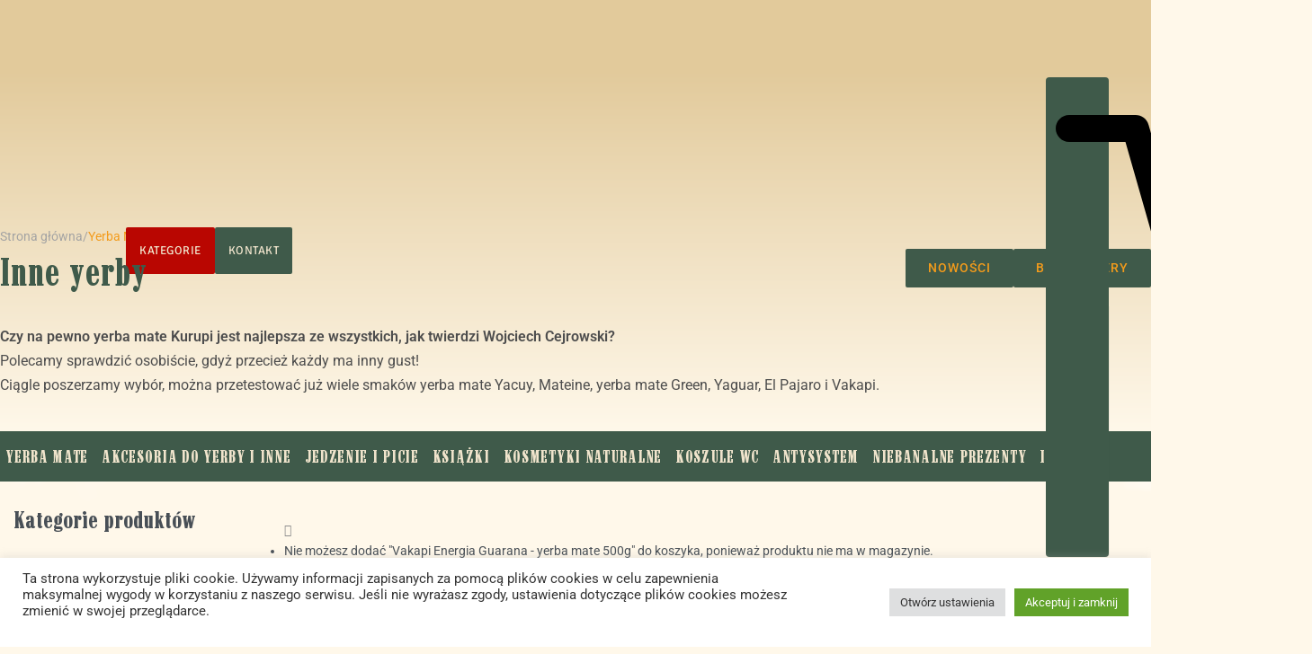

--- FILE ---
content_type: text/html; charset=UTF-8
request_url: https://cejrowski.com/sklep/kategoria/yerba-mate-plus-akcesoria/yerba-mate-inne/?add-to-cart=255160
body_size: 66480
content:
<!DOCTYPE html>
<html lang="pl-PL" data-df  data-container="1285" data-xl="2" data-admin-bar="0" prefix="og: https://ogp.me/ns#" class="elementor-kit-822055">
<head>
<meta charset="UTF-8">
<meta name="viewport" content="width=device-width, initial-scale=1">
<link rel="profile" href="//gmpg.org/xfn/11">
<link rel="pingback" href="https://cejrowski.com/xmlrpc.php">


<!-- Google Tag Manager by PYS -->
    <script data-cfasync="false" data-pagespeed-no-defer>
	    window.dataLayerPYS = window.dataLayerPYS || [];
	</script>
<!-- End Google Tag Manager by PYS -->
<!-- Optymalizacja wyszukiwarek według Rank Math - https://rankmath.com/ -->
<title>Inne yerby | Wojciech Cejrowski :: STRONA OFICJALNA</title>
<meta name="description" content="Czy na pewno yerba mate Kurupi jest najlepsza ze wszystkich, jak twierdzi Wojciech Cejrowski? Polecamy sprawdzić osobiście, gdyż przecież każdy ma inny gust! Ciągle poszerzamy wybór, można przetestować już wiele smaków yerba mate Yacuy, Mateine, yerba mate Green, Yaguar, El Pajaro i Vakapi."/>
<meta name="robots" content="follow, index, max-snippet:-1, max-video-preview:-1, max-image-preview:large"/>
<link rel="canonical" href="https://cejrowski.com/sklep/kategoria/yerba-mate-i-akcesoria/yerba-mate-inne/" />
<meta property="og:locale" content="pl_PL" />
<meta property="og:type" content="article" />
<meta property="og:title" content="Inne yerby | Wojciech Cejrowski :: STRONA OFICJALNA" />
<meta property="og:description" content="Czy na pewno yerba mate Kurupi jest najlepsza ze wszystkich, jak twierdzi Wojciech Cejrowski? Polecamy sprawdzić osobiście, gdyż przecież każdy ma inny gust! Ciągle poszerzamy wybór, można przetestować już wiele smaków yerba mate Yacuy, Mateine, yerba mate Green, Yaguar, El Pajaro i Vakapi." />
<meta property="og:url" content="https://cejrowski.com/sklep/kategoria/yerba-mate-i-akcesoria/yerba-mate-inne/" />
<meta property="og:site_name" content="Wojciech Cejrowski :: STRONA OFICJALNA" />
<meta property="article:publisher" content="https://www.facebook.com/Wojciech.Cejrowski" />
<meta property="fb:app_id" content="1713992885314338" />
<meta property="og:image" content="https://cejrowski.com/wp-content/uploads/2020/05/cejrowski_com_post_image_de.jpg" />
<meta property="og:image:secure_url" content="https://cejrowski.com/wp-content/uploads/2020/05/cejrowski_com_post_image_de.jpg" />
<meta property="og:image:width" content="1200" />
<meta property="og:image:height" content="630" />
<meta property="og:image:type" content="image/jpeg" />
<meta name="twitter:card" content="summary_large_image" />
<meta name="twitter:title" content="Inne yerby | Wojciech Cejrowski :: STRONA OFICJALNA" />
<meta name="twitter:description" content="Czy na pewno yerba mate Kurupi jest najlepsza ze wszystkich, jak twierdzi Wojciech Cejrowski? Polecamy sprawdzić osobiście, gdyż przecież każdy ma inny gust! Ciągle poszerzamy wybór, można przetestować już wiele smaków yerba mate Yacuy, Mateine, yerba mate Green, Yaguar, El Pajaro i Vakapi." />
<meta name="twitter:site" content="@TheCejrowski" />
<meta name="twitter:image" content="https://cejrowski.com/wp-content/uploads/2020/05/cejrowski_com_post_image_de.jpg" />
<meta name="twitter:label1" content="Produkty" />
<meta name="twitter:data1" content="78" />
<script type="application/ld+json" class="rank-math-schema">{"@context":"https://schema.org","@graph":[{"@type":"Person","@id":"https://cejrowski.com/#person","name":"Wojciech Cejrowski :: STRONA OFICJALNA","sameAs":["https://www.facebook.com/Wojciech.Cejrowski","https://twitter.com/TheCejrowski"],"image":{"@type":"ImageObject","@id":"https://cejrowski.com/#logo","url":"http://cejrowski.com/wp-content/uploads/2020/05/logo_wc_kwadratowe.png","contentUrl":"http://cejrowski.com/wp-content/uploads/2020/05/logo_wc_kwadratowe.png","caption":"Wojciech Cejrowski :: STRONA OFICJALNA","inLanguage":"pl-PL","width":"900","height":"900"}},{"@type":"WebSite","@id":"https://cejrowski.com/#website","url":"https://cejrowski.com","name":"Wojciech Cejrowski :: STRONA OFICJALNA","publisher":{"@id":"https://cejrowski.com/#person"},"inLanguage":"pl-PL"},{"@type":"BreadcrumbList","@id":"https://cejrowski.com/sklep/kategoria/yerba-mate-i-akcesoria/yerba-mate-inne/#breadcrumb","itemListElement":[{"@type":"ListItem","position":"1","item":{"@id":"http://cejrowski.com","name":"Strona g\u0142\u00f3wna"}},{"@type":"ListItem","position":"2","item":{"@id":"https://cejrowski.com/sklep/kategoria/yerba-mate-i-akcesoria/yerba-mate-inne/","name":"Inne yerby"}}]},{"@type":"CollectionPage","@id":"https://cejrowski.com/sklep/kategoria/yerba-mate-i-akcesoria/yerba-mate-inne/#webpage","url":"https://cejrowski.com/sklep/kategoria/yerba-mate-i-akcesoria/yerba-mate-inne/","name":"Inne yerby | Wojciech Cejrowski :: STRONA OFICJALNA","isPartOf":{"@id":"https://cejrowski.com/#website"},"inLanguage":"pl-PL","breadcrumb":{"@id":"https://cejrowski.com/sklep/kategoria/yerba-mate-i-akcesoria/yerba-mate-inne/#breadcrumb"}}]}</script>
<!-- /Wtyczka Rank Math WordPress SEO -->

<script type="d4ae8656ef0633b550c6be67-application/javascript" id='pys-version-script'>console.log('PixelYourSite PRO version 12.3.6');</script>
<link rel="alternate" type="application/rss+xml" title="Wojciech Cejrowski :: STRONA OFICJALNA &raquo; Kanał z wpisami" href="https://cejrowski.com/feed/" />
<link rel="alternate" type="application/rss+xml" title="Wojciech Cejrowski :: STRONA OFICJALNA &raquo; Kanał z komentarzami" href="https://cejrowski.com/comments/feed/" />
<link rel="alternate" type="application/rss+xml" title="Kanał Wojciech Cejrowski :: STRONA OFICJALNA &raquo; Inne yerby Kategoria" href="https://cejrowski.com/sklep/kategoria/yerba-mate-i-akcesoria/yerba-mate-inne/feed/" />
<style id='wp-img-auto-sizes-contain-inline-css' type='text/css'>
img:is([sizes=auto i],[sizes^="auto," i]){contain-intrinsic-size:3000px 1500px}
/*# sourceURL=wp-img-auto-sizes-contain-inline-css */
</style>
<link rel='stylesheet' id='acfwf-wc-cart-block-integration-css' href='https://cejrowski.com/wp-content/plugins/advanced-coupons-for-woocommerce-free/dist/assets/index-467dde24.css?ver=1766927346' type='text/css' media='all' />
<link rel='stylesheet' id='acfwf-wc-checkout-block-integration-css' href='https://cejrowski.com/wp-content/plugins/advanced-coupons-for-woocommerce-free/dist/assets/index-2a7d8588.css?ver=1766927346' type='text/css' media='all' />
<link rel='stylesheet' id='wp-components-css' href='https://cejrowski.com/wp-includes/css/dist/components/style.min.css?ver=6.9' type='text/css' media='all' />
<link rel='stylesheet' id='flexible-shipping-pickup-points-blocks-integration-frontend-css' href='https://cejrowski.com/wp-content/plugins/flexible-shipping-pickup-points/build/point-selection-block-frontend.css?ver=1765115224' type='text/css' media='all' />
<link rel='stylesheet' id='flexible-shipping-pickup-points-blocks-integration-editor-css' href='https://cejrowski.com/wp-content/plugins/flexible-shipping-pickup-points/build/point-selection-block.css?ver=1765115224' type='text/css' media='all' />
<link rel='stylesheet' id='survey-maker-admin-css' href='https://cejrowski.com/wp-content/plugins/survey-maker/admin/css/admin.css?ver=5.2.0.4' type='text/css' media='all' />
<link rel='stylesheet' id='survey-maker-dropdown-css' href='https://cejrowski.com/wp-content/plugins/survey-maker/public/css/dropdown.min.css?ver=5.2.0.4' type='text/css' media='all' />
<link rel='stylesheet' id='wp-block-library-css' href='https://cejrowski.com/wp-includes/css/dist/block-library/style.min.css?ver=6.9' type='text/css' media='all' />
<style id='classic-theme-styles-inline-css' type='text/css'>
/*! This file is auto-generated */
.wp-block-button__link{color:#fff;background-color:#32373c;border-radius:9999px;box-shadow:none;text-decoration:none;padding:calc(.667em + 2px) calc(1.333em + 2px);font-size:1.125em}.wp-block-file__button{background:#32373c;color:#fff;text-decoration:none}
/*# sourceURL=/wp-includes/css/classic-themes.min.css */
</style>
<link rel='stylesheet' id='acfw-blocks-frontend-css' href='https://cejrowski.com/wp-content/plugins/advanced-coupons-for-woocommerce-free/css/acfw-blocks-frontend.css?ver=4.7.1' type='text/css' media='all' />
<style id='rank-math-toc-block-style-inline-css' type='text/css'>
.wp-block-rank-math-toc-block nav ol{counter-reset:item}.wp-block-rank-math-toc-block nav ol li{display:block}.wp-block-rank-math-toc-block nav ol li:before{content:counters(item, ".") ". ";counter-increment:item}

/*# sourceURL=https://cejrowski.com/wp-content/plugins/seo-by-rank-math/includes/modules/schema/blocks/toc/assets/css/toc_list_style.css */
</style>
<style id='global-styles-inline-css' type='text/css'>
:root{--wp--preset--aspect-ratio--square: 1;--wp--preset--aspect-ratio--4-3: 4/3;--wp--preset--aspect-ratio--3-4: 3/4;--wp--preset--aspect-ratio--3-2: 3/2;--wp--preset--aspect-ratio--2-3: 2/3;--wp--preset--aspect-ratio--16-9: 16/9;--wp--preset--aspect-ratio--9-16: 9/16;--wp--preset--color--black: #000000;--wp--preset--color--cyan-bluish-gray: #abb8c3;--wp--preset--color--white: #ffffff;--wp--preset--color--pale-pink: #f78da7;--wp--preset--color--vivid-red: #cf2e2e;--wp--preset--color--luminous-vivid-orange: #ff6900;--wp--preset--color--luminous-vivid-amber: #fcb900;--wp--preset--color--light-green-cyan: #7bdcb5;--wp--preset--color--vivid-green-cyan: #00d084;--wp--preset--color--pale-cyan-blue: #8ed1fc;--wp--preset--color--vivid-cyan-blue: #0693e3;--wp--preset--color--vivid-purple: #9b51e0;--wp--preset--gradient--vivid-cyan-blue-to-vivid-purple: linear-gradient(135deg,rgb(6,147,227) 0%,rgb(155,81,224) 100%);--wp--preset--gradient--light-green-cyan-to-vivid-green-cyan: linear-gradient(135deg,rgb(122,220,180) 0%,rgb(0,208,130) 100%);--wp--preset--gradient--luminous-vivid-amber-to-luminous-vivid-orange: linear-gradient(135deg,rgb(252,185,0) 0%,rgb(255,105,0) 100%);--wp--preset--gradient--luminous-vivid-orange-to-vivid-red: linear-gradient(135deg,rgb(255,105,0) 0%,rgb(207,46,46) 100%);--wp--preset--gradient--very-light-gray-to-cyan-bluish-gray: linear-gradient(135deg,rgb(238,238,238) 0%,rgb(169,184,195) 100%);--wp--preset--gradient--cool-to-warm-spectrum: linear-gradient(135deg,rgb(74,234,220) 0%,rgb(151,120,209) 20%,rgb(207,42,186) 40%,rgb(238,44,130) 60%,rgb(251,105,98) 80%,rgb(254,248,76) 100%);--wp--preset--gradient--blush-light-purple: linear-gradient(135deg,rgb(255,206,236) 0%,rgb(152,150,240) 100%);--wp--preset--gradient--blush-bordeaux: linear-gradient(135deg,rgb(254,205,165) 0%,rgb(254,45,45) 50%,rgb(107,0,62) 100%);--wp--preset--gradient--luminous-dusk: linear-gradient(135deg,rgb(255,203,112) 0%,rgb(199,81,192) 50%,rgb(65,88,208) 100%);--wp--preset--gradient--pale-ocean: linear-gradient(135deg,rgb(255,245,203) 0%,rgb(182,227,212) 50%,rgb(51,167,181) 100%);--wp--preset--gradient--electric-grass: linear-gradient(135deg,rgb(202,248,128) 0%,rgb(113,206,126) 100%);--wp--preset--gradient--midnight: linear-gradient(135deg,rgb(2,3,129) 0%,rgb(40,116,252) 100%);--wp--preset--font-size--small: 13px;--wp--preset--font-size--medium: 20px;--wp--preset--font-size--large: 36px;--wp--preset--font-size--x-large: 42px;--wp--preset--spacing--20: 0.44rem;--wp--preset--spacing--30: 0.67rem;--wp--preset--spacing--40: 1rem;--wp--preset--spacing--50: 1.5rem;--wp--preset--spacing--60: 2.25rem;--wp--preset--spacing--70: 3.38rem;--wp--preset--spacing--80: 5.06rem;--wp--preset--shadow--natural: 6px 6px 9px rgba(0, 0, 0, 0.2);--wp--preset--shadow--deep: 12px 12px 50px rgba(0, 0, 0, 0.4);--wp--preset--shadow--sharp: 6px 6px 0px rgba(0, 0, 0, 0.2);--wp--preset--shadow--outlined: 6px 6px 0px -3px rgb(255, 255, 255), 6px 6px rgb(0, 0, 0);--wp--preset--shadow--crisp: 6px 6px 0px rgb(0, 0, 0);}:where(.is-layout-flex){gap: 0.5em;}:where(.is-layout-grid){gap: 0.5em;}body .is-layout-flex{display: flex;}.is-layout-flex{flex-wrap: wrap;align-items: center;}.is-layout-flex > :is(*, div){margin: 0;}body .is-layout-grid{display: grid;}.is-layout-grid > :is(*, div){margin: 0;}:where(.wp-block-columns.is-layout-flex){gap: 2em;}:where(.wp-block-columns.is-layout-grid){gap: 2em;}:where(.wp-block-post-template.is-layout-flex){gap: 1.25em;}:where(.wp-block-post-template.is-layout-grid){gap: 1.25em;}.has-black-color{color: var(--wp--preset--color--black) !important;}.has-cyan-bluish-gray-color{color: var(--wp--preset--color--cyan-bluish-gray) !important;}.has-white-color{color: var(--wp--preset--color--white) !important;}.has-pale-pink-color{color: var(--wp--preset--color--pale-pink) !important;}.has-vivid-red-color{color: var(--wp--preset--color--vivid-red) !important;}.has-luminous-vivid-orange-color{color: var(--wp--preset--color--luminous-vivid-orange) !important;}.has-luminous-vivid-amber-color{color: var(--wp--preset--color--luminous-vivid-amber) !important;}.has-light-green-cyan-color{color: var(--wp--preset--color--light-green-cyan) !important;}.has-vivid-green-cyan-color{color: var(--wp--preset--color--vivid-green-cyan) !important;}.has-pale-cyan-blue-color{color: var(--wp--preset--color--pale-cyan-blue) !important;}.has-vivid-cyan-blue-color{color: var(--wp--preset--color--vivid-cyan-blue) !important;}.has-vivid-purple-color{color: var(--wp--preset--color--vivid-purple) !important;}.has-black-background-color{background-color: var(--wp--preset--color--black) !important;}.has-cyan-bluish-gray-background-color{background-color: var(--wp--preset--color--cyan-bluish-gray) !important;}.has-white-background-color{background-color: var(--wp--preset--color--white) !important;}.has-pale-pink-background-color{background-color: var(--wp--preset--color--pale-pink) !important;}.has-vivid-red-background-color{background-color: var(--wp--preset--color--vivid-red) !important;}.has-luminous-vivid-orange-background-color{background-color: var(--wp--preset--color--luminous-vivid-orange) !important;}.has-luminous-vivid-amber-background-color{background-color: var(--wp--preset--color--luminous-vivid-amber) !important;}.has-light-green-cyan-background-color{background-color: var(--wp--preset--color--light-green-cyan) !important;}.has-vivid-green-cyan-background-color{background-color: var(--wp--preset--color--vivid-green-cyan) !important;}.has-pale-cyan-blue-background-color{background-color: var(--wp--preset--color--pale-cyan-blue) !important;}.has-vivid-cyan-blue-background-color{background-color: var(--wp--preset--color--vivid-cyan-blue) !important;}.has-vivid-purple-background-color{background-color: var(--wp--preset--color--vivid-purple) !important;}.has-black-border-color{border-color: var(--wp--preset--color--black) !important;}.has-cyan-bluish-gray-border-color{border-color: var(--wp--preset--color--cyan-bluish-gray) !important;}.has-white-border-color{border-color: var(--wp--preset--color--white) !important;}.has-pale-pink-border-color{border-color: var(--wp--preset--color--pale-pink) !important;}.has-vivid-red-border-color{border-color: var(--wp--preset--color--vivid-red) !important;}.has-luminous-vivid-orange-border-color{border-color: var(--wp--preset--color--luminous-vivid-orange) !important;}.has-luminous-vivid-amber-border-color{border-color: var(--wp--preset--color--luminous-vivid-amber) !important;}.has-light-green-cyan-border-color{border-color: var(--wp--preset--color--light-green-cyan) !important;}.has-vivid-green-cyan-border-color{border-color: var(--wp--preset--color--vivid-green-cyan) !important;}.has-pale-cyan-blue-border-color{border-color: var(--wp--preset--color--pale-cyan-blue) !important;}.has-vivid-cyan-blue-border-color{border-color: var(--wp--preset--color--vivid-cyan-blue) !important;}.has-vivid-purple-border-color{border-color: var(--wp--preset--color--vivid-purple) !important;}.has-vivid-cyan-blue-to-vivid-purple-gradient-background{background: var(--wp--preset--gradient--vivid-cyan-blue-to-vivid-purple) !important;}.has-light-green-cyan-to-vivid-green-cyan-gradient-background{background: var(--wp--preset--gradient--light-green-cyan-to-vivid-green-cyan) !important;}.has-luminous-vivid-amber-to-luminous-vivid-orange-gradient-background{background: var(--wp--preset--gradient--luminous-vivid-amber-to-luminous-vivid-orange) !important;}.has-luminous-vivid-orange-to-vivid-red-gradient-background{background: var(--wp--preset--gradient--luminous-vivid-orange-to-vivid-red) !important;}.has-very-light-gray-to-cyan-bluish-gray-gradient-background{background: var(--wp--preset--gradient--very-light-gray-to-cyan-bluish-gray) !important;}.has-cool-to-warm-spectrum-gradient-background{background: var(--wp--preset--gradient--cool-to-warm-spectrum) !important;}.has-blush-light-purple-gradient-background{background: var(--wp--preset--gradient--blush-light-purple) !important;}.has-blush-bordeaux-gradient-background{background: var(--wp--preset--gradient--blush-bordeaux) !important;}.has-luminous-dusk-gradient-background{background: var(--wp--preset--gradient--luminous-dusk) !important;}.has-pale-ocean-gradient-background{background: var(--wp--preset--gradient--pale-ocean) !important;}.has-electric-grass-gradient-background{background: var(--wp--preset--gradient--electric-grass) !important;}.has-midnight-gradient-background{background: var(--wp--preset--gradient--midnight) !important;}.has-small-font-size{font-size: var(--wp--preset--font-size--small) !important;}.has-medium-font-size{font-size: var(--wp--preset--font-size--medium) !important;}.has-large-font-size{font-size: var(--wp--preset--font-size--large) !important;}.has-x-large-font-size{font-size: var(--wp--preset--font-size--x-large) !important;}
:where(.wp-block-post-template.is-layout-flex){gap: 1.25em;}:where(.wp-block-post-template.is-layout-grid){gap: 1.25em;}
:where(.wp-block-term-template.is-layout-flex){gap: 1.25em;}:where(.wp-block-term-template.is-layout-grid){gap: 1.25em;}
:where(.wp-block-columns.is-layout-flex){gap: 2em;}:where(.wp-block-columns.is-layout-grid){gap: 2em;}
:root :where(.wp-block-pullquote){font-size: 1.5em;line-height: 1.6;}
/*# sourceURL=global-styles-inline-css */
</style>
<link rel='stylesheet' id='cookie-law-info-css' href='https://cejrowski.com/wp-content/plugins/cookie-law-info/legacy/public/css/cookie-law-info-public.css?ver=3.3.9.1' type='text/css' media='all' />
<link rel='stylesheet' id='cookie-law-info-gdpr-css' href='https://cejrowski.com/wp-content/plugins/cookie-law-info/legacy/public/css/cookie-law-info-gdpr.css?ver=3.3.9.1' type='text/css' media='all' />
<link rel='stylesheet' id='survey-maker-min-css' href='https://cejrowski.com/wp-content/plugins/survey-maker/public/css/survey-maker-public-min.css?ver=5.2.0.4' type='text/css' media='all' />
<link rel='stylesheet' id='tpay_gateway_css-css' href='https://cejrowski.com/wp-content/plugins/tpay-woocommerce/views/css/main.css?ver=1769506746' type='text/css' media='all' />
<link rel='stylesheet' id='wooGus-css' href='https://cejrowski.com/wp-content/plugins/woocommerce-gus/assets/css/gus.css?ver=3.5.0' type='text/css' media='' />
<style id='woocommerce-inline-inline-css' type='text/css'>
.woocommerce form .form-row .required { visibility: visible; }
.woocommerce form .form-row abbr.required { visibility: visible; }
/*# sourceURL=woocommerce-inline-inline-css */
</style>
<link rel='stylesheet' id='wc-price-history-frontend-css' href='https://cejrowski.com/wp-content/plugins/wc-price-history/assets/css/frontend.css?ver=1.7' type='text/css' media='all' />
<link rel='stylesheet' id='reyModulePreloaders-styles-css' href='https://cejrowski.com/wp-content/plugins/rey-module-preloaders/assets/css/image-1.css?ver=1.1.1' type='text/css' media='all' />
<link rel='stylesheet' id='__EPYT__style-css' href='https://cejrowski.com/wp-content/plugins/youtube-embed-plus/styles/ytprefs.min.css?ver=14.2.4' type='text/css' media='all' />
<style id='__EPYT__style-inline-css' type='text/css'>

                .epyt-gallery-thumb {
                        width: 50%;
                }
                
/*# sourceURL=__EPYT__style-inline-css */
</style>
<link rel='stylesheet' id='elementor-frontend-css' href='https://cejrowski.com/wp-content/plugins/elementor/assets/css/frontend.min.css?ver=3.34.1' type='text/css' media='all' />
<link id="rey-hs-css" type="text/css" href="https://cejrowski.com/wp-content/uploads/rey/hs-fad2b12d79.css?ver=3.1.10.1763926873"  rel="stylesheet" media="all"  />
<script src="/cdn-cgi/scripts/7d0fa10a/cloudflare-static/rocket-loader.min.js" data-cf-settings="d4ae8656ef0633b550c6be67-|49"></script><link id="rey-ds-css" type="text/css" href="https://cejrowski.com/wp-content/uploads/rey/ds-c16bd7c07e.css?ver=3.1.10.1763926876" data-noptimize="" data-no-optimize="1" data-pagespeed-no-defer="" data-pagespeed-no-transform="" data-minify="1" rel="preload" as="style" onload="this.onload=null;this.rel='stylesheet';" media="all"  />
<noscript><link rel="stylesheet" href="https://cejrowski.com/wp-content/uploads/rey/ds-c16bd7c07e.css" data-no-minify="1"></noscript>
<link rel='stylesheet' id='elementor-post-822151-css' href='https://cejrowski.com/wp-content/uploads/elementor/css/post-822151.css?ver=1768742431' type='text/css' media='all' />
<script src="/cdn-cgi/scripts/7d0fa10a/cloudflare-static/rocket-loader.min.js" data-cf-settings="d4ae8656ef0633b550c6be67-|49"></script><link rel="stylesheet" onload="this.onload=null;this.media='all';" media="print"  data-noptimize="" data-no-optimize="1" data-pagespeed-no-defer="" data-pagespeed-no-transform="" data-minify="1" data-no-rel='stylesheet' id='elementor-post-822176-css' href='https://cejrowski.com/wp-content/uploads/elementor/css/post-822176.css?ver=1768742431' type='text/css' data-media='all' />
<noscript><link rel='stylesheet' data-noptimize="" data-no-optimize="1" data-pagespeed-no-defer="" data-pagespeed-no-transform="" data-minify="1" data-id='elementor-post-822176-css' href='https://cejrowski.com/wp-content/uploads/elementor/css/post-822176.css?ver=1768742431' data-type='text/css' data-media='all' />
</noscript><link rel='stylesheet' id='elementor-post-822139-css' href='https://cejrowski.com/wp-content/uploads/elementor/css/post-822139.css?ver=1768742431' type='text/css' media='all' />
<script src="/cdn-cgi/scripts/7d0fa10a/cloudflare-static/rocket-loader.min.js" data-cf-settings="d4ae8656ef0633b550c6be67-|49"></script><link rel="preload" as="style" onload="this.onload=null;this.rel='stylesheet';" media="all"   data-no-rel='stylesheet' id='rey-wp-style-child-css' href='https://cejrowski.com/wp-content/themes/rey-child/style.css?ver=1.0.0' type='text/css' data-media='all' />
<noscript><link rel='stylesheet'  data-id='rey-wp-style-child-css' href='https://cejrowski.com/wp-content/themes/rey-child/style.css?ver=1.0.0' data-type='text/css' data-media='all' />
</noscript><link rel='stylesheet' id='elementor-gf-local-roboto-css' href='https://cejrowski.com/wp-content/uploads/elementor/google-fonts/css/roboto.css?ver=1743945745' type='text/css' media='all' />
<link rel='stylesheet' id='elementor-gf-local-caladea-css' href='https://cejrowski.com/wp-content/uploads/elementor/google-fonts/css/caladea.css?ver=1743945748' type='text/css' media='all' />
<script id="wfco-utm-tracking-js-extra" type="d4ae8656ef0633b550c6be67-text/javascript">
var wffnUtm = {"utc_offset":"60","site_url":"https://cejrowski.com","genericParamEvents":"{\"user_roles\":\"guest\",\"plugin\":\"Funnel Builder\"}","cookieKeys":["flt","timezone","is_mobile","browser","fbclid","gclid","referrer","fl_url","utm_source","utm_medium","utm_campaign","utm_term","utm_content"],"excludeDomain":["paypal.com","klarna.com","quickpay.net"]};
//# sourceURL=wfco-utm-tracking-js-extra
</script>
<script src="https://cejrowski.com/wp-content/plugins/wp-marketing-automations/woofunnels/assets/js/utm-tracker.min.js?ver=1.10.12.71" id="wfco-utm-tracking-js" defer data-wp-strategy="defer" type="d4ae8656ef0633b550c6be67-text/javascript"></script>
<script id="jquery-core-js-extra" type="d4ae8656ef0633b550c6be67-text/javascript">
var pysTikTokRest = {"restApiUrl":"https://cejrowski.com/wp-json/pys-tiktok/v1/event","debug":""};
var pysFacebookRest = {"restApiUrl":"https://cejrowski.com/wp-json/pys-facebook/v1/event","debug":""};
//# sourceURL=jquery-core-js-extra
</script>
<script src="https://cejrowski.com/wp-includes/js/jquery/jquery.min.js?ver=3.7.1" id="jquery-core-js" type="d4ae8656ef0633b550c6be67-text/javascript"></script>
<script src="https://cejrowski.com/wp-includes/js/jquery/jquery-migrate.min.js?ver=3.4.1" id="jquery-migrate-js" type="d4ae8656ef0633b550c6be67-text/javascript"></script>
<script id="cookie-law-info-js-extra" type="d4ae8656ef0633b550c6be67-text/javascript">
var Cli_Data = {"nn_cookie_ids":[],"cookielist":[],"non_necessary_cookies":[],"ccpaEnabled":"","ccpaRegionBased":"","ccpaBarEnabled":"","strictlyEnabled":["necessary","obligatoire"],"ccpaType":"gdpr","js_blocking":"1","custom_integration":"","triggerDomRefresh":"","secure_cookies":""};
var cli_cookiebar_settings = {"animate_speed_hide":"500","animate_speed_show":"500","background":"#FFF","border":"#b1a6a6c2","border_on":"","button_1_button_colour":"#61a229","button_1_button_hover":"#4e8221","button_1_link_colour":"#fff","button_1_as_button":"1","button_1_new_win":"","button_2_button_colour":"#333","button_2_button_hover":"#292929","button_2_link_colour":"#444","button_2_as_button":"","button_2_hidebar":"","button_3_button_colour":"#dedfe0","button_3_button_hover":"#b2b2b3","button_3_link_colour":"#333333","button_3_as_button":"1","button_3_new_win":"","button_4_button_colour":"#dedfe0","button_4_button_hover":"#b2b2b3","button_4_link_colour":"#333333","button_4_as_button":"1","button_7_button_colour":"#61a229","button_7_button_hover":"#4e8221","button_7_link_colour":"#fff","button_7_as_button":"1","button_7_new_win":"","font_family":"inherit","header_fix":"","notify_animate_hide":"1","notify_animate_show":"","notify_div_id":"#cookie-law-info-bar","notify_position_horizontal":"right","notify_position_vertical":"bottom","scroll_close":"","scroll_close_reload":"","accept_close_reload":"","reject_close_reload":"","showagain_tab":"","showagain_background":"#fff","showagain_border":"#000","showagain_div_id":"#cookie-law-info-again","showagain_x_position":"100px","text":"#333333","show_once_yn":"","show_once":"10000","logging_on":"","as_popup":"","popup_overlay":"1","bar_heading_text":"","cookie_bar_as":"banner","popup_showagain_position":"bottom-right","widget_position":"left"};
var log_object = {"ajax_url":"https://cejrowski.com/wp-admin/admin-ajax.php"};
//# sourceURL=cookie-law-info-js-extra
</script>
<script src="https://cejrowski.com/wp-content/plugins/cookie-law-info/legacy/public/js/cookie-law-info-public.js?ver=3.3.9.1" id="cookie-law-info-js" type="d4ae8656ef0633b550c6be67-text/javascript"></script>
<script id="gr-tracking-code-js-after" type="d4ae8656ef0633b550c6be67-text/javascript">
(function(m, o, n, t, e, r, _){
                  m['__GetResponseAnalyticsObject'] = e;m[e] = m[e] || function() {(m[e].q = m[e].q || []).push(arguments)};
                  r = o.createElement(n);_ = o.getElementsByTagName(n)[0];r.async = 1;r.src = t;r.setAttribute('crossorigin', 'use-credentials');_.parentNode .insertBefore(r, _);
              })(window, document, 'script', 'https://an.gr-wcon.com/script/42c86f94-f9d3-4a3f-bdcc-87e895dfedfa/ga.js', 'GrTracking');
        
               GrTracking('setDomain', 'auto');
               GrTracking('push');
//# sourceURL=gr-tracking-code-js-after
</script>
<script src="https://cejrowski.com/wp-content/plugins/rey-core/assets/js/woocommerce/blockui.js?ver=3.1.10" id="wc-jquery-blockui-js" defer data-wp-strategy="defer" type="d4ae8656ef0633b550c6be67-text/javascript"></script>
<script id="wc-add-to-cart-js-extra" type="d4ae8656ef0633b550c6be67-text/javascript">
var wc_add_to_cart_params = {"ajax_url":"/wp-admin/admin-ajax.php","wc_ajax_url":"/?wc-ajax=%%endpoint%%","i18n_view_cart":"Zobacz koszyk","cart_url":"https://cejrowski.com/koszyk/","is_cart":"","cart_redirect_after_add":"no"};
//# sourceURL=wc-add-to-cart-js-extra
</script>
<script src="https://cejrowski.com/wp-content/plugins/woocommerce/assets/js/frontend/add-to-cart.min.js?ver=10.4.3" id="wc-add-to-cart-js" defer data-wp-strategy="defer" type="d4ae8656ef0633b550c6be67-text/javascript"></script>
<script src="https://cejrowski.com/wp-content/plugins/woocommerce/assets/js/js-cookie/js.cookie.min.js?ver=2.1.4-wc.10.4.3" id="wc-js-cookie-js" defer data-wp-strategy="defer" type="d4ae8656ef0633b550c6be67-text/javascript"></script>
<script id="woocommerce-js-extra" type="d4ae8656ef0633b550c6be67-text/javascript">
var woocommerce_params = {"ajax_url":"/wp-admin/admin-ajax.php","wc_ajax_url":"/?wc-ajax=%%endpoint%%","i18n_password_show":"Poka\u017c has\u0142o","i18n_password_hide":"Ukryj has\u0142o"};
//# sourceURL=woocommerce-js-extra
</script>
<script src="https://cejrowski.com/wp-content/plugins/woocommerce/assets/js/frontend/woocommerce.min.js?ver=10.4.3" id="woocommerce-js" defer data-wp-strategy="defer" type="d4ae8656ef0633b550c6be67-text/javascript"></script>
<script src="https://cejrowski.com/wp-content/plugins/elementor-pro/assets/js/page-transitions.min.js?ver=3.23.2" id="page-transitions-js" type="d4ae8656ef0633b550c6be67-text/javascript"></script>
<script src="https://cejrowski.com/wp-content/plugins/pixelyoursite-pro/dist/scripts/jquery.bind-first-0.2.3.min.js" id="jquery-bind-first-js" type="d4ae8656ef0633b550c6be67-text/javascript"></script>
<script src="https://cejrowski.com/wp-content/plugins/pixelyoursite-pro/dist/scripts/js.cookie-2.1.3.min.js?ver=2.1.3" id="js-cookie-pys-js" type="d4ae8656ef0633b550c6be67-text/javascript"></script>
<script src="https://cejrowski.com/wp-content/plugins/pixelyoursite-pro/dist/scripts/sha256.js?ver=0.11.0" id="js-sha256-js" type="d4ae8656ef0633b550c6be67-text/javascript"></script>
<script src="https://cejrowski.com/wp-content/plugins/pixelyoursite-pro/dist/scripts/tld.min.js?ver=2.3.1" id="js-tld-js" type="d4ae8656ef0633b550c6be67-text/javascript"></script>
<script id="pys-js-extra" type="d4ae8656ef0633b550c6be67-text/javascript">
var pysOptions = {"staticEvents":{"facebook":{"woo_view_category":[{"delay":0,"type":"static","name":"ViewCategory","eventID":"5cb49840-2a6f-4c46-a032-d5091b2f492e","pixelIds":["742936427851892"],"params":{"content_type":"product","content_category":"Yerba Mate","content_name":"Inne yerby","content_ids":["261767","264204","792925","793924","828385","828389","828407","828411","828446","876686"],"page_title":"Inne yerby","post_type":"product_cat","post_id":164,"plugin":"PixelYourSite","event_url":"cejrowski.com/sklep/kategoria/yerba-mate-plus-akcesoria/yerba-mate-inne/","user_role":"guest"},"e_id":"woo_view_category","ids":[],"hasTimeWindow":false,"timeWindow":0,"woo_order":"","edd_order":""}],"init_event":[{"delay":0,"type":"static","ajaxFire":true,"name":"PageView","eventID":"fdbb5272-4169-4203-890e-896b1482cf65","pixelIds":["742936427851892"],"params":{"categories":"Jedzenie i picie, Nowo\u015bci, Yerba Mate, Herbata, Inne yerby, Herbaty zio\u0142owe","tags":"Ilex guayusa","page_title":"Inne yerby","post_type":"product_cat","post_id":164,"plugin":"PixelYourSite","event_url":"cejrowski.com/sklep/kategoria/yerba-mate-plus-akcesoria/yerba-mate-inne/","user_role":"guest"},"e_id":"init_event","ids":[],"hasTimeWindow":false,"timeWindow":0,"woo_order":"","edd_order":""}]},"ga":{"woo_view_item_list":[{"delay":0,"type":"static","unify":true,"trackingIds":["G-ZJ3H1RCYLX","AW-16597141526"],"name":"view_item_list","eventID":"e5f5fb9b-3667-4056-909d-651c59236444","params":{"event_category":"ecommerce","event_label":"Yerba Mate/Inne yerby","currency":"PLN","items":[{"item_id":"876686","item_name":"Ilex guayusa \u2013 bliski krewny yerba mate (Ilex paraguariensis)","quantity":1,"price":"35","affiliation":"Wojciech Cejrowski :: STRONA OFICJALNA","item_category":"Jedzenie i picie","item_category2":"Nowo\u015bci","item_category3":"Yerba Mate","item_category4":"Herbata","item_category5":"Inne yerby","id":"876686","google_business_vertical":"retail"},{"item_id":"828446","item_name":"Yerba Mate Green Enjoy Cola 400g","quantity":1,"price":"40","affiliation":"Wojciech Cejrowski :: STRONA OFICJALNA","item_category":"Yerba Mate","item_category2":"Inne yerby","item_category3":"Yerba mate GREEN","id":"828446","google_business_vertical":"retail"},{"item_id":"828411","item_name":"Yerba Mate Vakapi Pera 500 g","quantity":1,"price":"35","affiliation":"Wojciech Cejrowski :: STRONA OFICJALNA","item_category":"Yerba Mate","item_category2":"Inne yerby","item_category3":"Yerba mate VAKAPI","id":"828411","google_business_vertical":"retail"},{"item_id":"828407","item_name":"Yerba Mate Vakapi Frutos 500 g","quantity":1,"price":"35","affiliation":"Wojciech Cejrowski :: STRONA OFICJALNA","item_category":"Yerba Mate","item_category2":"Inne yerby","item_category3":"Yerba mate VAKAPI","id":"828407","google_business_vertical":"retail"},{"item_id":"828389","item_name":"Yerba Mate Vakapi Frutas Bayas 500 g","quantity":1,"price":"35","affiliation":"Wojciech Cejrowski :: STRONA OFICJALNA","item_category":"Yerba Mate","item_category2":"Inne yerby","item_category3":"Yerba mate VAKAPI","id":"828389","google_business_vertical":"retail"},{"item_id":"828385","item_name":"Yerba Mate Green Natural Vitality Brave Ashwagandha 400g","quantity":1,"price":"40","affiliation":"Wojciech Cejrowski :: STRONA OFICJALNA","item_category":"Yerba Mate","item_category2":"Inne yerby","item_category3":"Yerba mate GREEN","id":"828385","google_business_vertical":"retail"},{"item_id":"793924","item_name":"Puszka + Yerba Mate Green Bio Organic 500g","quantity":1,"price":"85","affiliation":"Wojciech Cejrowski :: STRONA OFICJALNA","item_category":"Yerba Mate","item_category2":"Inne yerby","item_category3":"Puszki do yerby :: yerbery","item_category4":"Yerba mate GREEN","id":"793924","google_business_vertical":"retail"},{"item_id":"792925","item_name":"Yerba Mate Green MateMatcha Premium - 30g","quantity":1,"price":"35","affiliation":"Wojciech Cejrowski :: STRONA OFICJALNA","item_category":"Yerba Mate","item_category2":"Inne yerby","item_category3":"Matcha","item_category4":"Yerba mate GREEN","id":"792925","google_business_vertical":"retail"},{"item_id":"264204","item_name":"Yerba Mate Vakapi Cocoa 500g","quantity":1,"price":"35","affiliation":"Wojciech Cejrowski :: STRONA OFICJALNA","item_category":"Yerba Mate","item_category2":"Inne yerby","item_category3":"Yerba mate VAKAPI","id":"264204","google_business_vertical":"retail"},{"item_id":"261767","item_name":"Vakapi Mas Inteligente - yerba mate 500g","quantity":1,"price":"35","affiliation":"Wojciech Cejrowski :: STRONA OFICJALNA","item_category":"Yerba Mate","item_category2":"Inne yerby","item_category3":"Yerba mate VAKAPI","id":"261767","google_business_vertical":"retail"}],"value":575,"page_title":"Inne yerby","post_type":"product_cat","post_id":164,"plugin":"PixelYourSite","event_url":"cejrowski.com/sklep/kategoria/yerba-mate-plus-akcesoria/yerba-mate-inne/","user_role":"guest"},"e_id":"woo_view_item_list","ids":[],"hasTimeWindow":false,"timeWindow":0,"woo_order":"","edd_order":""}]},"google_ads":{"woo_view_item_list":[{"delay":0,"type":"static","conversion_ids":["AW-16597141526"],"name":"view_item_list","ids":["AW-16597141526"],"eventID":"e5f5fb9b-3667-4056-909d-651c59236444","params":{"event_category":"ecommerce","event_label":"Yerba Mate/Inne yerby","value":575,"items":[{"id":"876686","google_business_vertical":"retail"},{"id":"828446","google_business_vertical":"retail"},{"id":"828411","google_business_vertical":"retail"},{"id":"828407","google_business_vertical":"retail"},{"id":"828389","google_business_vertical":"retail"},{"id":"828385","google_business_vertical":"retail"},{"id":"793924","google_business_vertical":"retail"},{"id":"792925","google_business_vertical":"retail"},{"id":"264204","google_business_vertical":"retail"},{"id":"261767","google_business_vertical":"retail"},{"id":"5921","google_business_vertical":"retail"},{"id":"138736","google_business_vertical":"retail"},{"id":"70580","google_business_vertical":"retail"},{"id":"395092","google_business_vertical":"retail"},{"id":"13765","google_business_vertical":"retail"}],"currency":"PLN","page_title":"Inne yerby","post_type":"product_cat","post_id":164,"plugin":"PixelYourSite","event_url":"cejrowski.com/sklep/kategoria/yerba-mate-plus-akcesoria/yerba-mate-inne/","user_role":"guest"},"e_id":"woo_view_item_list","hasTimeWindow":false,"timeWindow":0,"woo_order":"","edd_order":""}],"init_event":[{"delay":0,"type":"static","conversion_ids":["AW-16597141526"],"name":"page_view","eventID":"fdbb5272-4169-4203-890e-896b1482cf65","params":{"page_title":"Inne yerby","post_type":"product_cat","post_id":164,"plugin":"PixelYourSite","event_url":"cejrowski.com/sklep/kategoria/yerba-mate-plus-akcesoria/yerba-mate-inne/","user_role":"guest"},"e_id":"init_event","ids":[],"hasTimeWindow":false,"timeWindow":0,"woo_order":"","edd_order":""}]}},"dynamicEvents":{"automatic_event_internal_link":{"facebook":{"delay":0,"type":"dyn","name":"InternalClick","eventID":"6b66bb48-07e2-4b5f-aef3-300d940f57e9","pixelIds":["742936427851892"],"params":{"page_title":"Inne yerby","post_type":"product_cat","post_id":164,"plugin":"PixelYourSite","event_url":"cejrowski.com/sklep/kategoria/yerba-mate-plus-akcesoria/yerba-mate-inne/","user_role":"guest"},"e_id":"automatic_event_internal_link","ids":[],"hasTimeWindow":false,"timeWindow":0,"woo_order":"","edd_order":""},"ga":{"delay":0,"type":"dyn","name":"InternalClick","unify":true,"trackingIds":["G-ZJ3H1RCYLX","AW-16597141526"],"eventID":"6b66bb48-07e2-4b5f-aef3-300d940f57e9","params":{"page_title":"Inne yerby","post_type":"product_cat","post_id":164,"plugin":"PixelYourSite","event_url":"cejrowski.com/sklep/kategoria/yerba-mate-plus-akcesoria/yerba-mate-inne/","user_role":"guest"},"e_id":"automatic_event_internal_link","ids":[],"hasTimeWindow":false,"timeWindow":0,"woo_order":"","edd_order":""},"google_ads":{"delay":0,"type":"dyn","name":"InternalClick","conversion_ids":["AW-16597141526"],"ids":["AW-16597141526"],"eventID":"6b66bb48-07e2-4b5f-aef3-300d940f57e9","params":{"page_title":"Inne yerby","post_type":"product_cat","post_id":164,"plugin":"PixelYourSite","event_url":"cejrowski.com/sklep/kategoria/yerba-mate-plus-akcesoria/yerba-mate-inne/","user_role":"guest"},"e_id":"automatic_event_internal_link","hasTimeWindow":false,"timeWindow":0,"woo_order":"","edd_order":""}},"automatic_event_outbound_link":{"facebook":{"delay":0,"type":"dyn","name":"OutboundClick","eventID":"722fea7a-fa91-4f7d-abbb-0d52a1582b3f","pixelIds":["742936427851892"],"params":{"page_title":"Inne yerby","post_type":"product_cat","post_id":164,"plugin":"PixelYourSite","event_url":"cejrowski.com/sklep/kategoria/yerba-mate-plus-akcesoria/yerba-mate-inne/","user_role":"guest"},"e_id":"automatic_event_outbound_link","ids":[],"hasTimeWindow":false,"timeWindow":0,"woo_order":"","edd_order":""},"ga":{"delay":0,"type":"dyn","name":"OutboundClick","unify":true,"trackingIds":["G-ZJ3H1RCYLX","AW-16597141526"],"eventID":"722fea7a-fa91-4f7d-abbb-0d52a1582b3f","params":{"page_title":"Inne yerby","post_type":"product_cat","post_id":164,"plugin":"PixelYourSite","event_url":"cejrowski.com/sklep/kategoria/yerba-mate-plus-akcesoria/yerba-mate-inne/","user_role":"guest"},"e_id":"automatic_event_outbound_link","ids":[],"hasTimeWindow":false,"timeWindow":0,"woo_order":"","edd_order":""},"google_ads":{"delay":0,"type":"dyn","name":"OutboundClick","conversion_ids":["AW-16597141526"],"ids":["AW-16597141526"],"eventID":"722fea7a-fa91-4f7d-abbb-0d52a1582b3f","params":{"page_title":"Inne yerby","post_type":"product_cat","post_id":164,"plugin":"PixelYourSite","event_url":"cejrowski.com/sklep/kategoria/yerba-mate-plus-akcesoria/yerba-mate-inne/","user_role":"guest"},"e_id":"automatic_event_outbound_link","hasTimeWindow":false,"timeWindow":0,"woo_order":"","edd_order":""}},"automatic_event_video":{"facebook":{"delay":0,"type":"dyn","name":"WatchVideo","eventID":"990fbd92-b104-461b-87c8-2a98002b2773","pixelIds":["742936427851892"],"params":{"page_title":"Inne yerby","post_type":"product_cat","post_id":164,"plugin":"PixelYourSite","event_url":"cejrowski.com/sklep/kategoria/yerba-mate-plus-akcesoria/yerba-mate-inne/","user_role":"guest"},"e_id":"automatic_event_video","ids":[],"hasTimeWindow":false,"timeWindow":0,"woo_order":"","edd_order":""},"ga":{"delay":0,"type":"dyn","name":"WatchVideo","unify":true,"trackingIds":["G-ZJ3H1RCYLX","AW-16597141526"],"youtube_disabled":false,"eventID":"990fbd92-b104-461b-87c8-2a98002b2773","params":{"page_title":"Inne yerby","post_type":"product_cat","post_id":164,"plugin":"PixelYourSite","event_url":"cejrowski.com/sklep/kategoria/yerba-mate-plus-akcesoria/yerba-mate-inne/","user_role":"guest"},"e_id":"automatic_event_video","ids":[],"hasTimeWindow":false,"timeWindow":0,"woo_order":"","edd_order":""},"google_ads":{"delay":0,"type":"dyn","name":"WatchVideo","conversion_ids":["AW-16597141526"],"ids":["AW-16597141526"],"eventID":"990fbd92-b104-461b-87c8-2a98002b2773","params":{"page_title":"Inne yerby","post_type":"product_cat","post_id":164,"plugin":"PixelYourSite","event_url":"cejrowski.com/sklep/kategoria/yerba-mate-plus-akcesoria/yerba-mate-inne/","user_role":"guest"},"e_id":"automatic_event_video","hasTimeWindow":false,"timeWindow":0,"woo_order":"","edd_order":""}},"automatic_event_tel_link":{"facebook":{"delay":0,"type":"dyn","name":"TelClick","eventID":"940e906e-162d-4dd7-bece-ead59bb377aa","pixelIds":["742936427851892"],"params":{"page_title":"Inne yerby","post_type":"product_cat","post_id":164,"plugin":"PixelYourSite","event_url":"cejrowski.com/sklep/kategoria/yerba-mate-plus-akcesoria/yerba-mate-inne/","user_role":"guest"},"e_id":"automatic_event_tel_link","ids":[],"hasTimeWindow":false,"timeWindow":0,"woo_order":"","edd_order":""},"ga":{"delay":0,"type":"dyn","name":"TelClick","unify":true,"trackingIds":["G-ZJ3H1RCYLX","AW-16597141526"],"eventID":"940e906e-162d-4dd7-bece-ead59bb377aa","params":{"page_title":"Inne yerby","post_type":"product_cat","post_id":164,"plugin":"PixelYourSite","event_url":"cejrowski.com/sklep/kategoria/yerba-mate-plus-akcesoria/yerba-mate-inne/","user_role":"guest"},"e_id":"automatic_event_tel_link","ids":[],"hasTimeWindow":false,"timeWindow":0,"woo_order":"","edd_order":""},"google_ads":{"delay":0,"type":"dyn","name":"TelClick","conversion_ids":["AW-16597141526"],"ids":["AW-16597141526"],"eventID":"940e906e-162d-4dd7-bece-ead59bb377aa","params":{"page_title":"Inne yerby","post_type":"product_cat","post_id":164,"plugin":"PixelYourSite","event_url":"cejrowski.com/sklep/kategoria/yerba-mate-plus-akcesoria/yerba-mate-inne/","user_role":"guest"},"e_id":"automatic_event_tel_link","hasTimeWindow":false,"timeWindow":0,"woo_order":"","edd_order":""}},"automatic_event_email_link":{"facebook":{"delay":0,"type":"dyn","name":"EmailClick","eventID":"e13673c9-2e8b-4c6e-9fef-bcf5de186bb2","pixelIds":["742936427851892"],"params":{"page_title":"Inne yerby","post_type":"product_cat","post_id":164,"plugin":"PixelYourSite","event_url":"cejrowski.com/sklep/kategoria/yerba-mate-plus-akcesoria/yerba-mate-inne/","user_role":"guest"},"e_id":"automatic_event_email_link","ids":[],"hasTimeWindow":false,"timeWindow":0,"woo_order":"","edd_order":""},"ga":{"delay":0,"type":"dyn","name":"EmailClick","unify":true,"trackingIds":["G-ZJ3H1RCYLX","AW-16597141526"],"eventID":"e13673c9-2e8b-4c6e-9fef-bcf5de186bb2","params":{"page_title":"Inne yerby","post_type":"product_cat","post_id":164,"plugin":"PixelYourSite","event_url":"cejrowski.com/sklep/kategoria/yerba-mate-plus-akcesoria/yerba-mate-inne/","user_role":"guest"},"e_id":"automatic_event_email_link","ids":[],"hasTimeWindow":false,"timeWindow":0,"woo_order":"","edd_order":""},"google_ads":{"delay":0,"type":"dyn","name":"EmailClick","conversion_ids":["AW-16597141526"],"ids":["AW-16597141526"],"eventID":"e13673c9-2e8b-4c6e-9fef-bcf5de186bb2","params":{"page_title":"Inne yerby","post_type":"product_cat","post_id":164,"plugin":"PixelYourSite","event_url":"cejrowski.com/sklep/kategoria/yerba-mate-plus-akcesoria/yerba-mate-inne/","user_role":"guest"},"e_id":"automatic_event_email_link","hasTimeWindow":false,"timeWindow":0,"woo_order":"","edd_order":""}},"automatic_event_form":{"facebook":{"delay":0,"type":"dyn","name":"Form","eventID":"1dea345f-4b49-4f43-af63-121a6361a516","pixelIds":["742936427851892"],"params":{"page_title":"Inne yerby","post_type":"product_cat","post_id":164,"plugin":"PixelYourSite","event_url":"cejrowski.com/sklep/kategoria/yerba-mate-plus-akcesoria/yerba-mate-inne/","user_role":"guest"},"e_id":"automatic_event_form","ids":[],"hasTimeWindow":false,"timeWindow":0,"woo_order":"","edd_order":""},"ga":{"delay":0,"type":"dyn","name":"Form","unify":true,"trackingIds":["G-ZJ3H1RCYLX","AW-16597141526"],"eventID":"1dea345f-4b49-4f43-af63-121a6361a516","params":{"page_title":"Inne yerby","post_type":"product_cat","post_id":164,"plugin":"PixelYourSite","event_url":"cejrowski.com/sklep/kategoria/yerba-mate-plus-akcesoria/yerba-mate-inne/","user_role":"guest"},"e_id":"automatic_event_form","ids":[],"hasTimeWindow":false,"timeWindow":0,"woo_order":"","edd_order":""},"google_ads":{"delay":0,"type":"dyn","name":"Form","conversion_ids":["AW-16597141526"],"ids":["AW-16597141526"],"eventID":"1dea345f-4b49-4f43-af63-121a6361a516","params":{"page_title":"Inne yerby","post_type":"product_cat","post_id":164,"plugin":"PixelYourSite","event_url":"cejrowski.com/sklep/kategoria/yerba-mate-plus-akcesoria/yerba-mate-inne/","user_role":"guest"},"e_id":"automatic_event_form","hasTimeWindow":false,"timeWindow":0,"woo_order":"","edd_order":""}},"automatic_event_download":{"facebook":{"delay":0,"type":"dyn","name":"Download","extensions":["","doc","exe","js","pdf","ppt","tgz","zip","xls"],"eventID":"0de0f252-75eb-40d6-b2c2-9e600fc43e8c","pixelIds":["742936427851892"],"params":{"page_title":"Inne yerby","post_type":"product_cat","post_id":164,"plugin":"PixelYourSite","event_url":"cejrowski.com/sklep/kategoria/yerba-mate-plus-akcesoria/yerba-mate-inne/","user_role":"guest"},"e_id":"automatic_event_download","ids":[],"hasTimeWindow":false,"timeWindow":0,"woo_order":"","edd_order":""},"ga":{"delay":0,"type":"dyn","name":"Download","extensions":["","doc","exe","js","pdf","ppt","tgz","zip","xls"],"unify":true,"trackingIds":["G-ZJ3H1RCYLX","AW-16597141526"],"eventID":"0de0f252-75eb-40d6-b2c2-9e600fc43e8c","params":{"page_title":"Inne yerby","post_type":"product_cat","post_id":164,"plugin":"PixelYourSite","event_url":"cejrowski.com/sklep/kategoria/yerba-mate-plus-akcesoria/yerba-mate-inne/","user_role":"guest"},"e_id":"automatic_event_download","ids":[],"hasTimeWindow":false,"timeWindow":0,"woo_order":"","edd_order":""},"google_ads":{"delay":0,"type":"dyn","name":"Download","extensions":["","doc","exe","js","pdf","ppt","tgz","zip","xls"],"conversion_ids":["AW-16597141526"],"ids":["AW-16597141526"],"eventID":"0de0f252-75eb-40d6-b2c2-9e600fc43e8c","params":{"page_title":"Inne yerby","post_type":"product_cat","post_id":164,"plugin":"PixelYourSite","event_url":"cejrowski.com/sklep/kategoria/yerba-mate-plus-akcesoria/yerba-mate-inne/","user_role":"guest"},"e_id":"automatic_event_download","hasTimeWindow":false,"timeWindow":0,"woo_order":"","edd_order":""}},"automatic_event_comment":{"facebook":{"delay":0,"type":"dyn","name":"Comment","eventID":"1714b93c-b1ea-4309-99cf-969d10331eba","pixelIds":["742936427851892"],"params":{"page_title":"Inne yerby","post_type":"product_cat","post_id":164,"plugin":"PixelYourSite","event_url":"cejrowski.com/sklep/kategoria/yerba-mate-plus-akcesoria/yerba-mate-inne/","user_role":"guest"},"e_id":"automatic_event_comment","ids":[],"hasTimeWindow":false,"timeWindow":0,"woo_order":"","edd_order":""},"ga":{"delay":0,"type":"dyn","name":"Comment","unify":true,"trackingIds":["G-ZJ3H1RCYLX","AW-16597141526"],"eventID":"1714b93c-b1ea-4309-99cf-969d10331eba","params":{"page_title":"Inne yerby","post_type":"product_cat","post_id":164,"plugin":"PixelYourSite","event_url":"cejrowski.com/sklep/kategoria/yerba-mate-plus-akcesoria/yerba-mate-inne/","user_role":"guest"},"e_id":"automatic_event_comment","ids":[],"hasTimeWindow":false,"timeWindow":0,"woo_order":"","edd_order":""},"google_ads":{"delay":0,"type":"dyn","name":"Comment","conversion_ids":["AW-16597141526"],"ids":["AW-16597141526"],"eventID":"1714b93c-b1ea-4309-99cf-969d10331eba","params":{"page_title":"Inne yerby","post_type":"product_cat","post_id":164,"plugin":"PixelYourSite","event_url":"cejrowski.com/sklep/kategoria/yerba-mate-plus-akcesoria/yerba-mate-inne/","user_role":"guest"},"e_id":"automatic_event_comment","hasTimeWindow":false,"timeWindow":0,"woo_order":"","edd_order":""}},"automatic_event_adsense":{"facebook":{"delay":0,"type":"dyn","name":"AdSense","eventID":"1a99bb85-5269-40d0-be49-a4d36b57840e","pixelIds":["742936427851892"],"params":{"page_title":"Inne yerby","post_type":"product_cat","post_id":164,"plugin":"PixelYourSite","event_url":"cejrowski.com/sklep/kategoria/yerba-mate-plus-akcesoria/yerba-mate-inne/","user_role":"guest"},"e_id":"automatic_event_adsense","ids":[],"hasTimeWindow":false,"timeWindow":0,"woo_order":"","edd_order":""},"ga":{"delay":0,"type":"dyn","name":"AdSense","unify":true,"trackingIds":["G-ZJ3H1RCYLX","AW-16597141526"],"eventID":"1a99bb85-5269-40d0-be49-a4d36b57840e","params":{"page_title":"Inne yerby","post_type":"product_cat","post_id":164,"plugin":"PixelYourSite","event_url":"cejrowski.com/sklep/kategoria/yerba-mate-plus-akcesoria/yerba-mate-inne/","user_role":"guest"},"e_id":"automatic_event_adsense","ids":[],"hasTimeWindow":false,"timeWindow":0,"woo_order":"","edd_order":""},"google_ads":{"delay":0,"type":"dyn","name":"AdSense","conversion_ids":["AW-16597141526"],"ids":["AW-16597141526"],"eventID":"1a99bb85-5269-40d0-be49-a4d36b57840e","params":{"page_title":"Inne yerby","post_type":"product_cat","post_id":164,"plugin":"PixelYourSite","event_url":"cejrowski.com/sklep/kategoria/yerba-mate-plus-akcesoria/yerba-mate-inne/","user_role":"guest"},"e_id":"automatic_event_adsense","hasTimeWindow":false,"timeWindow":0,"woo_order":"","edd_order":""}},"automatic_event_scroll":{"facebook":{"delay":0,"type":"dyn","name":"PageScroll","scroll_percent":30,"eventID":"2a0e10e5-545a-45be-8266-ce2769874090","pixelIds":["742936427851892"],"params":{"page_title":"Inne yerby","post_type":"product_cat","post_id":164,"plugin":"PixelYourSite","event_url":"cejrowski.com/sklep/kategoria/yerba-mate-plus-akcesoria/yerba-mate-inne/","user_role":"guest"},"e_id":"automatic_event_scroll","ids":[],"hasTimeWindow":false,"timeWindow":0,"woo_order":"","edd_order":""},"ga":{"delay":0,"type":"dyn","name":"PageScroll","scroll_percent":30,"unify":true,"trackingIds":["G-ZJ3H1RCYLX","AW-16597141526"],"eventID":"2a0e10e5-545a-45be-8266-ce2769874090","params":{"page_title":"Inne yerby","post_type":"product_cat","post_id":164,"plugin":"PixelYourSite","event_url":"cejrowski.com/sklep/kategoria/yerba-mate-plus-akcesoria/yerba-mate-inne/","user_role":"guest"},"e_id":"automatic_event_scroll","ids":[],"hasTimeWindow":false,"timeWindow":0,"woo_order":"","edd_order":""},"google_ads":{"delay":0,"type":"dyn","name":"PageScroll","scroll_percent":30,"conversion_ids":["AW-16597141526"],"ids":["AW-16597141526"],"eventID":"2a0e10e5-545a-45be-8266-ce2769874090","params":{"page_title":"Inne yerby","post_type":"product_cat","post_id":164,"plugin":"PixelYourSite","event_url":"cejrowski.com/sklep/kategoria/yerba-mate-plus-akcesoria/yerba-mate-inne/","user_role":"guest"},"e_id":"automatic_event_scroll","hasTimeWindow":false,"timeWindow":0,"woo_order":"","edd_order":""}},"automatic_event_time_on_page":{"facebook":{"delay":0,"type":"dyn","name":"TimeOnPage","time_on_page":30,"eventID":"2638ad7f-1ef1-463f-8a7e-59433ef141a4","pixelIds":["742936427851892"],"params":{"page_title":"Inne yerby","post_type":"product_cat","post_id":164,"plugin":"PixelYourSite","event_url":"cejrowski.com/sklep/kategoria/yerba-mate-plus-akcesoria/yerba-mate-inne/","user_role":"guest"},"e_id":"automatic_event_time_on_page","ids":[],"hasTimeWindow":false,"timeWindow":0,"woo_order":"","edd_order":""},"ga":{"delay":0,"type":"dyn","name":"TimeOnPage","time_on_page":30,"unify":true,"trackingIds":["G-ZJ3H1RCYLX","AW-16597141526"],"eventID":"2638ad7f-1ef1-463f-8a7e-59433ef141a4","params":{"page_title":"Inne yerby","post_type":"product_cat","post_id":164,"plugin":"PixelYourSite","event_url":"cejrowski.com/sklep/kategoria/yerba-mate-plus-akcesoria/yerba-mate-inne/","user_role":"guest"},"e_id":"automatic_event_time_on_page","ids":[],"hasTimeWindow":false,"timeWindow":0,"woo_order":"","edd_order":""},"google_ads":{"delay":0,"type":"dyn","name":"TimeOnPage","time_on_page":30,"conversion_ids":["AW-16597141526"],"ids":["AW-16597141526"],"eventID":"2638ad7f-1ef1-463f-8a7e-59433ef141a4","params":{"page_title":"Inne yerby","post_type":"product_cat","post_id":164,"plugin":"PixelYourSite","event_url":"cejrowski.com/sklep/kategoria/yerba-mate-plus-akcesoria/yerba-mate-inne/","user_role":"guest"},"e_id":"automatic_event_time_on_page","hasTimeWindow":false,"timeWindow":0,"woo_order":"","edd_order":""}},"woo_select_content_category":{"876686":{"ga":{"delay":0,"type":"dyn","name":"select_item","trackingIds":["G-ZJ3H1RCYLX"],"eventID":"efc9e581-6f9a-471d-ba3a-a20a5954fe6d","params":{"items":[{"id":"876686","name":"Ilex guayusa \u2013 bliski krewny yerba mate (Ilex paraguariensis)","quantity":1,"price":"35","item_list_name":"Category","item_list_id":"category","affiliation":"Wojciech Cejrowski :: STRONA OFICJALNA","item_category":"Jedzenie i picie","item_category2":"Nowo\u015bci","item_category3":"Yerba Mate","item_category4":"Herbata","item_category5":"Inne yerby"}],"event_category":"ecommerce","content_type":"product","page_title":"Inne yerby","post_type":"product_cat","post_id":164,"plugin":"PixelYourSite","event_url":"cejrowski.com/sklep/kategoria/yerba-mate-plus-akcesoria/yerba-mate-inne/","user_role":"guest"},"e_id":"woo_select_content_category","ids":[],"hasTimeWindow":false,"timeWindow":0,"woo_order":"","edd_order":""}},"828446":{"ga":{"delay":0,"type":"dyn","name":"select_item","trackingIds":["G-ZJ3H1RCYLX"],"eventID":"efc9e581-6f9a-471d-ba3a-a20a5954fe6d","params":{"items":[{"id":"828446","name":"Yerba Mate Green Enjoy Cola 400g","quantity":1,"price":"40","item_list_name":"Category","item_list_id":"category","affiliation":"Wojciech Cejrowski :: STRONA OFICJALNA","item_category":"Yerba Mate","item_category2":"Inne yerby","item_category3":"Yerba mate GREEN"}],"event_category":"ecommerce","content_type":"product","page_title":"Inne yerby","post_type":"product_cat","post_id":164,"plugin":"PixelYourSite","event_url":"cejrowski.com/sklep/kategoria/yerba-mate-plus-akcesoria/yerba-mate-inne/","user_role":"guest"},"e_id":"woo_select_content_category","ids":[],"hasTimeWindow":false,"timeWindow":0,"woo_order":"","edd_order":""}},"828411":{"ga":{"delay":0,"type":"dyn","name":"select_item","trackingIds":["G-ZJ3H1RCYLX"],"eventID":"efc9e581-6f9a-471d-ba3a-a20a5954fe6d","params":{"items":[{"id":"828411","name":"Yerba Mate Vakapi Pera 500 g","quantity":1,"price":"35","item_list_name":"Category","item_list_id":"category","affiliation":"Wojciech Cejrowski :: STRONA OFICJALNA","item_category":"Yerba Mate","item_category2":"Inne yerby","item_category3":"Yerba mate VAKAPI"}],"event_category":"ecommerce","content_type":"product","page_title":"Inne yerby","post_type":"product_cat","post_id":164,"plugin":"PixelYourSite","event_url":"cejrowski.com/sklep/kategoria/yerba-mate-plus-akcesoria/yerba-mate-inne/","user_role":"guest"},"e_id":"woo_select_content_category","ids":[],"hasTimeWindow":false,"timeWindow":0,"woo_order":"","edd_order":""}},"828407":{"ga":{"delay":0,"type":"dyn","name":"select_item","trackingIds":["G-ZJ3H1RCYLX"],"eventID":"efc9e581-6f9a-471d-ba3a-a20a5954fe6d","params":{"items":[{"id":"828407","name":"Yerba Mate Vakapi Frutos 500 g","quantity":1,"price":"35","item_list_name":"Category","item_list_id":"category","affiliation":"Wojciech Cejrowski :: STRONA OFICJALNA","item_category":"Yerba Mate","item_category2":"Inne yerby","item_category3":"Yerba mate VAKAPI"}],"event_category":"ecommerce","content_type":"product","page_title":"Inne yerby","post_type":"product_cat","post_id":164,"plugin":"PixelYourSite","event_url":"cejrowski.com/sklep/kategoria/yerba-mate-plus-akcesoria/yerba-mate-inne/","user_role":"guest"},"e_id":"woo_select_content_category","ids":[],"hasTimeWindow":false,"timeWindow":0,"woo_order":"","edd_order":""}},"828389":{"ga":{"delay":0,"type":"dyn","name":"select_item","trackingIds":["G-ZJ3H1RCYLX"],"eventID":"efc9e581-6f9a-471d-ba3a-a20a5954fe6d","params":{"items":[{"id":"828389","name":"Yerba Mate Vakapi Frutas Bayas 500 g","quantity":1,"price":"35","item_list_name":"Category","item_list_id":"category","affiliation":"Wojciech Cejrowski :: STRONA OFICJALNA","item_category":"Yerba Mate","item_category2":"Inne yerby","item_category3":"Yerba mate VAKAPI"}],"event_category":"ecommerce","content_type":"product","page_title":"Inne yerby","post_type":"product_cat","post_id":164,"plugin":"PixelYourSite","event_url":"cejrowski.com/sklep/kategoria/yerba-mate-plus-akcesoria/yerba-mate-inne/","user_role":"guest"},"e_id":"woo_select_content_category","ids":[],"hasTimeWindow":false,"timeWindow":0,"woo_order":"","edd_order":""}},"828385":{"ga":{"delay":0,"type":"dyn","name":"select_item","trackingIds":["G-ZJ3H1RCYLX"],"eventID":"efc9e581-6f9a-471d-ba3a-a20a5954fe6d","params":{"items":[{"id":"828385","name":"Yerba Mate Green Natural Vitality Brave Ashwagandha 400g","quantity":1,"price":"40","item_list_name":"Category","item_list_id":"category","affiliation":"Wojciech Cejrowski :: STRONA OFICJALNA","item_category":"Yerba Mate","item_category2":"Inne yerby","item_category3":"Yerba mate GREEN"}],"event_category":"ecommerce","content_type":"product","page_title":"Inne yerby","post_type":"product_cat","post_id":164,"plugin":"PixelYourSite","event_url":"cejrowski.com/sklep/kategoria/yerba-mate-plus-akcesoria/yerba-mate-inne/","user_role":"guest"},"e_id":"woo_select_content_category","ids":[],"hasTimeWindow":false,"timeWindow":0,"woo_order":"","edd_order":""}},"793924":{"ga":{"delay":0,"type":"dyn","name":"select_item","trackingIds":["G-ZJ3H1RCYLX"],"eventID":"efc9e581-6f9a-471d-ba3a-a20a5954fe6d","params":{"items":[{"id":"793924","name":"Puszka + Yerba Mate Green Bio Organic 500g","quantity":1,"price":"85","item_list_name":"Category","item_list_id":"category","affiliation":"Wojciech Cejrowski :: STRONA OFICJALNA","item_category":"Yerba Mate","item_category2":"Inne yerby","item_category3":"Puszki do yerby :: yerbery","item_category4":"Yerba mate GREEN"}],"event_category":"ecommerce","content_type":"product","page_title":"Inne yerby","post_type":"product_cat","post_id":164,"plugin":"PixelYourSite","event_url":"cejrowski.com/sklep/kategoria/yerba-mate-plus-akcesoria/yerba-mate-inne/","user_role":"guest"},"e_id":"woo_select_content_category","ids":[],"hasTimeWindow":false,"timeWindow":0,"woo_order":"","edd_order":""}},"792925":{"ga":{"delay":0,"type":"dyn","name":"select_item","trackingIds":["G-ZJ3H1RCYLX"],"eventID":"efc9e581-6f9a-471d-ba3a-a20a5954fe6d","params":{"items":[{"id":"792925","name":"Yerba Mate Green MateMatcha Premium - 30g","quantity":1,"price":"35","item_list_name":"Category","item_list_id":"category","affiliation":"Wojciech Cejrowski :: STRONA OFICJALNA","item_category":"Yerba Mate","item_category2":"Inne yerby","item_category3":"Matcha","item_category4":"Yerba mate GREEN"}],"event_category":"ecommerce","content_type":"product","page_title":"Inne yerby","post_type":"product_cat","post_id":164,"plugin":"PixelYourSite","event_url":"cejrowski.com/sklep/kategoria/yerba-mate-plus-akcesoria/yerba-mate-inne/","user_role":"guest"},"e_id":"woo_select_content_category","ids":[],"hasTimeWindow":false,"timeWindow":0,"woo_order":"","edd_order":""}},"264204":{"ga":{"delay":0,"type":"dyn","name":"select_item","trackingIds":["G-ZJ3H1RCYLX"],"eventID":"efc9e581-6f9a-471d-ba3a-a20a5954fe6d","params":{"items":[{"id":"264204","name":"Yerba Mate Vakapi Cocoa 500g","quantity":1,"price":"35","item_list_name":"Category","item_list_id":"category","affiliation":"Wojciech Cejrowski :: STRONA OFICJALNA","item_category":"Yerba Mate","item_category2":"Inne yerby","item_category3":"Yerba mate VAKAPI"}],"event_category":"ecommerce","content_type":"product","page_title":"Inne yerby","post_type":"product_cat","post_id":164,"plugin":"PixelYourSite","event_url":"cejrowski.com/sklep/kategoria/yerba-mate-plus-akcesoria/yerba-mate-inne/","user_role":"guest"},"e_id":"woo_select_content_category","ids":[],"hasTimeWindow":false,"timeWindow":0,"woo_order":"","edd_order":""}},"261767":{"ga":{"delay":0,"type":"dyn","name":"select_item","trackingIds":["G-ZJ3H1RCYLX"],"eventID":"efc9e581-6f9a-471d-ba3a-a20a5954fe6d","params":{"items":[{"id":"261767","name":"Vakapi Mas Inteligente - yerba mate 500g","quantity":1,"price":"35","item_list_name":"Category","item_list_id":"category","affiliation":"Wojciech Cejrowski :: STRONA OFICJALNA","item_category":"Yerba Mate","item_category2":"Inne yerby","item_category3":"Yerba mate VAKAPI"}],"event_category":"ecommerce","content_type":"product","page_title":"Inne yerby","post_type":"product_cat","post_id":164,"plugin":"PixelYourSite","event_url":"cejrowski.com/sklep/kategoria/yerba-mate-plus-akcesoria/yerba-mate-inne/","user_role":"guest"},"e_id":"woo_select_content_category","ids":[],"hasTimeWindow":false,"timeWindow":0,"woo_order":"","edd_order":""}}}},"triggerEvents":[],"triggerEventTypes":[],"facebook":{"pixelIds":["742936427851892"],"advancedMatchingEnabled":true,"advancedMatching":{"external_id":"e449fef2187009cedd42d5c1441dd69c598b8c5f8226f918addea406dee7c363"},"removeMetadata":false,"wooVariableAsSimple":false,"serverApiEnabled":true,"wooCRSendFromServer":false,"send_external_id":true,"enabled_medical":false,"do_not_track_medical_param":["event_url","post_title","page_title","landing_page","content_name","categories","category_name","tags"],"meta_ldu":false},"ga":{"trackingIds":["G-ZJ3H1RCYLX"],"retargetingLogic":"ecomm","crossDomainEnabled":false,"crossDomainAcceptIncoming":false,"crossDomainDomains":[],"wooVariableAsSimple":true,"isDebugEnabled":[],"serverContainerUrls":{"G-ZJ3H1RCYLX":{"enable_server_container":"1","server_container_url":"","transport_url":""}},"additionalConfig":{"G-ZJ3H1RCYLX":{"first_party_collection":true}},"disableAdvertisingFeatures":false,"disableAdvertisingPersonalization":false,"url_passthrough":true,"url_passthrough_filter":true,"custom_page_view_event":false},"google_ads":{"conversion_ids":["AW-16597141526"],"enhanced_conversion":["index_0"],"woo_purchase_conversion_track":"current_event","woo_initiate_checkout_conversion_track":"current_event","woo_add_to_cart_conversion_track":"current_event","woo_view_content_conversion_track":"current_event","woo_view_category_conversion_track":"current_event","edd_purchase_conversion_track":"current_event","edd_initiate_checkout_conversion_track":"current_event","edd_add_to_cart_conversion_track":"current_event","edd_view_content_conversion_track":"current_event","edd_view_category_conversion_track":"current_event","wooVariableAsSimple":true,"crossDomainEnabled":false,"crossDomainAcceptIncoming":false,"crossDomainDomains":[]},"debug":"","siteUrl":"https://cejrowski.com","ajaxUrl":"https://cejrowski.com/wp-admin/admin-ajax.php","ajax_event":"02d98f16f5","trackUTMs":"1","trackTrafficSource":"1","user_id":"0","enable_lading_page_param":"1","cookie_duration":"7","enable_event_day_param":"1","enable_event_month_param":"1","enable_event_time_param":"1","enable_remove_target_url_param":"1","enable_remove_download_url_param":"1","visit_data_model":"first_visit","last_visit_duration":"60","enable_auto_save_advance_matching":"1","enable_success_send_form":"","enable_automatic_events":"1","enable_event_video":"1","ajaxForServerEvent":"1","ajaxForServerStaticEvent":"1","useSendBeacon":"1","send_external_id":"1","external_id_expire":"180","track_cookie_for_subdomains":"1","google_consent_mode":"1","data_persistency":"keep_data","advance_matching_form":{"enable_advance_matching_forms":true,"advance_matching_fn_names":["","first_name","first-name","first name","name"],"advance_matching_ln_names":["","last_name","last-name","last name"],"advance_matching_tel_names":["","phone","tel"],"advance_matching_em_names":[]},"advance_matching_url":{"enable_advance_matching_url":true,"advance_matching_fn_names":[],"advance_matching_ln_names":[],"advance_matching_tel_names":[],"advance_matching_em_names":[]},"track_dynamic_fields":[],"gdpr":{"ajax_enabled":true,"all_disabled_by_api":true,"facebook_disabled_by_api":false,"tiktok_disabled_by_api":false,"analytics_disabled_by_api":false,"google_ads_disabled_by_api":false,"pinterest_disabled_by_api":false,"bing_disabled_by_api":false,"reddit_disabled_by_api":false,"externalID_disabled_by_api":false,"facebook_prior_consent_enabled":true,"tiktok_prior_consent_enabled":true,"analytics_prior_consent_enabled":true,"google_ads_prior_consent_enabled":true,"pinterest_prior_consent_enabled":true,"bing_prior_consent_enabled":true,"cookiebot_integration_enabled":false,"cookiebot_facebook_consent_category":"marketing","cookiebot_tiktok_consent_category":"marketing","cookiebot_analytics_consent_category":"statistics","cookiebot_google_ads_consent_category":"marketing","cookiebot_pinterest_consent_category":"marketing","cookiebot_bing_consent_category":"marketing","cookie_notice_integration_enabled":false,"cookie_law_info_integration_enabled":true,"real_cookie_banner_integration_enabled":false,"consent_magic_integration_enabled":true,"analytics_storage":{"enabled":true,"value":"granted","filter":false},"ad_storage":{"enabled":true,"value":"granted","filter":false},"ad_user_data":{"enabled":true,"value":"granted","filter":false},"ad_personalization":{"enabled":true,"value":"granted","filter":false}},"cookie":{"disabled_all_cookie":false,"disabled_start_session_cookie":false,"disabled_advanced_form_data_cookie":false,"disabled_landing_page_cookie":false,"disabled_first_visit_cookie":false,"disabled_trafficsource_cookie":false,"disabled_utmTerms_cookie":false,"disabled_utmId_cookie":false,"disabled_google_alternative_id":false},"tracking_analytics":{"TrafficSource":"","TrafficLanding":"https://cejrowski.com/sklep/kategoria/yerba-mate-plus-akcesoria/yerba-mate-inne/","TrafficUtms":[],"TrafficUtmsId":[],"userDataEnable":true,"userData":{"emails":[],"phones":[],"addresses":[]},"use_encoding_provided_data":true,"use_multiple_provided_data":true},"GATags":{"ga_datalayer_type":"default","ga_datalayer_name":"dataLayerPYS","gclid_alternative_enabled":false,"gclid_alternative_param":""},"automatic":{"enable_youtube":true,"enable_vimeo":true,"enable_video":true},"woo":{"enabled":true,"enabled_save_data_to_orders":true,"addToCartOnButtonEnabled":true,"addToCartOnButtonValueEnabled":true,"addToCartOnButtonValueOption":"price","woo_purchase_on_transaction":true,"woo_view_content_variation_is_selected":true,"singleProductId":null,"affiliateEnabled":false,"removeFromCartSelector":"form.woocommerce-cart-form .remove","addToCartCatchMethod":"add_cart_hook","is_order_received_page":false,"containOrderId":false,"affiliateEventName":"Lead"},"edd":{"enabled":false},"cache_bypass":"1769506746"};
//# sourceURL=pys-js-extra
</script>
<script src="https://cejrowski.com/wp-content/plugins/pixelyoursite-pro/dist/scripts/public.js?ver=12.3.6" id="pys-js" type="d4ae8656ef0633b550c6be67-text/javascript"></script>
<script id="__ytprefs__-js-extra" type="d4ae8656ef0633b550c6be67-text/javascript">
var _EPYT_ = {"ajaxurl":"https://cejrowski.com/wp-admin/admin-ajax.php","security":"0cf588bdb8","gallery_scrolloffset":"20","eppathtoscripts":"https://cejrowski.com/wp-content/plugins/youtube-embed-plus/scripts/","eppath":"https://cejrowski.com/wp-content/plugins/youtube-embed-plus/","epresponsiveselector":"[\"iframe.__youtube_prefs__\",\"iframe[src*='youtube.com']\",\"iframe[src*='youtube-nocookie.com']\",\"iframe[data-ep-src*='youtube.com']\",\"iframe[data-ep-src*='youtube-nocookie.com']\",\"iframe[data-ep-gallerysrc*='youtube.com']\"]","epdovol":"1","version":"14.2.4","evselector":"iframe.__youtube_prefs__[src], iframe[src*=\"youtube.com/embed/\"], iframe[src*=\"youtube-nocookie.com/embed/\"]","ajax_compat":"","maxres_facade":"eager","ytapi_load":"light","pause_others":"","stopMobileBuffer":"1","facade_mode":"1","not_live_on_channel":""};
//# sourceURL=__ytprefs__-js-extra
</script>
<script defer src="https://cejrowski.com/wp-content/plugins/youtube-embed-plus/scripts/ytprefs.min.js?ver=14.2.4" id="__ytprefs__-js" type="d4ae8656ef0633b550c6be67-text/javascript"></script>
<link rel="https://api.w.org/" href="https://cejrowski.com/wp-json/" /><link rel="alternate" title="JSON" type="application/json" href="https://cejrowski.com/wp-json/wp/v2/product_cat/164" /><link rel="EditURI" type="application/rsd+xml" title="RSD" href="https://cejrowski.com/xmlrpc.php?rsd" />
<meta name="generator" content="WordPress 6.9" />
<meta name="generator" content="Advanced Coupons for WooCommerce Free v4.7.1" /><meta name="cdp-version" content="1.5.0" /><meta name="facebook-domain-verification" content="0rz8l86xpvgig07bsxq917vtob6im0" />		<noscript><style>
			.rey-sitePreloader { display: none; }
			.rey-siteHeader { opacity: 1 !important; }
		</style></noscript>	<noscript><style>
		.woocommerce ul.products li.product.is-animated-entry {opacity: 1;transform: none;}
		.woocommerce div.product .woocommerce-product-gallery:after {display: none;}
		.woocommerce div.product .woocommerce-product-gallery .woocommerce-product-gallery__wrapper {opacity: 1}
	</style></noscript>
		<noscript><style>.woocommerce-product-gallery{ opacity: 1 !important; }</style></noscript>
	<meta name="generator" content="Elementor 3.34.1; features: e_font_icon_svg, additional_custom_breakpoints; settings: css_print_method-external, google_font-enabled, font_display-swap">
<style type="text/css">.recentcomments a{display:inline !important;padding:0 !important;margin:0 !important;}</style>			<style>
				.e-con.e-parent:nth-of-type(n+4):not(.e-lazyloaded):not(.e-no-lazyload),
				.e-con.e-parent:nth-of-type(n+4):not(.e-lazyloaded):not(.e-no-lazyload) * {
					background-image: none !important;
				}
				@media screen and (max-height: 1024px) {
					.e-con.e-parent:nth-of-type(n+3):not(.e-lazyloaded):not(.e-no-lazyload),
					.e-con.e-parent:nth-of-type(n+3):not(.e-lazyloaded):not(.e-no-lazyload) * {
						background-image: none !important;
					}
				}
				@media screen and (max-height: 640px) {
					.e-con.e-parent:nth-of-type(n+2):not(.e-lazyloaded):not(.e-no-lazyload),
					.e-con.e-parent:nth-of-type(n+2):not(.e-lazyloaded):not(.e-no-lazyload) * {
						background-image: none !important;
					}
				}
			</style>
			
<meta name="google-site-verification" content="u0xnHbuWX98lgotk_B4-CJpQrCuunBu155jNxa77wQw" />

<!-- Google tag (gtag.js) -->
<script async src="https://www.googletagmanager.com/gtag/js?id=AW-17576501659&l=dataLayerPYS" type="d4ae8656ef0633b550c6be67-text/javascript"></script>
<script type="d4ae8656ef0633b550c6be67-text/javascript">
  window.dataLayerPYS = window.dataLayerPYS || [];
  function gtag(){dataLayerPYS.push(arguments);}
  gtag('js', new Date());

  gtag('config', 'AW-17576501659');
</script>

<!-- Event snippet for [K] Zakup conversion page -->
<script type="d4ae8656ef0633b550c6be67-text/javascript">
  gtag('event', 'conversion', {
      'send_to': 'AW-17576501659/LwPOCMHX8acbEJvDkL1B',
      'value': 1.0,
      'currency': 'PLN',
      'transaction_id': ''
  });
</script>
<link rel="modulepreload" href="https://cejrowski.com/wp-content/plugins/advanced-coupons-for-woocommerce-free/dist/common/NoticesPlugin.12346420.js"  /><link rel="modulepreload" href="https://cejrowski.com/wp-content/plugins/advanced-coupons-for-woocommerce-free/dist/common/sanitize.7727159a.js"  /><link rel="modulepreload" href="https://cejrowski.com/wp-content/plugins/advanced-coupons-for-woocommerce-free/dist/common/NoticesPlugin.12346420.js"  /><link rel="modulepreload" href="https://cejrowski.com/wp-content/plugins/advanced-coupons-for-woocommerce-free/dist/common/sanitize.7727159a.js"  /><link rel="icon" href="https://cejrowski.com/wp-content/uploads/2021/11/cropped-ms-icon-310x310-1-1-32x32.png" sizes="32x32" />
<link rel="icon" href="https://cejrowski.com/wp-content/uploads/2021/11/cropped-ms-icon-310x310-1-1-192x192.png" sizes="192x192" />
<link rel="apple-touch-icon" href="https://cejrowski.com/wp-content/uploads/2021/11/cropped-ms-icon-310x310-1-1-180x180.png" />
<meta name="msapplication-TileImage" content="https://cejrowski.com/wp-content/uploads/2021/11/cropped-ms-icon-310x310-1-1-270x270.png" />
		<style type="text/css" id="wp-custom-css">
			/*.rey-headerIcon-btnText {
        display: none;
    }*/
/*Re-captcha*/
.grecaptcha-badge { 
    visibility: hidden !important;
}

/*WC Price History*/
.wc-price-history{
	font-size:12px;
	font-family:Roboto;
	line-height:1.2rem;
	font-weight:400;
}
/*AS*/
.displayNone {
  display: none !important;
  visibility: hidden !important;
}

/*Cart buttons*/
.fs-points-point-details-open-map-button, button[name="apply_coupon"] {
	color: white !important;
  background: linear-gradient(135deg, #5a67d8 0%, #6b42a0 100%);
}

.cs_action_btn {
	z-index: 99999999999 !important;
}

.elementor-nav-menu .sub-arrow {
	display:none !important;
}

.reyEl-menu-nav .sub-menu {
    font-weight: 400;
    font-style: italic;
    font-size: 13px;
}

/*BLOCK PRODUCTS*/
.edit-post-visual-editor .editor-block-list__block .wc-block-grid__product-title, .editor-styles-wrapper .wc-block-grid__product-title, .wc-block-grid__product-title {
    color: inherit;
    display: block;
    font-family: Signika !important;
    font-size: 16px !important;
    font-weight: 300 !important;
    line-height: 1.2;
    padding-top: 20px !important;
}
.wc-block-grid__product-price {
  font-family: 'Signita';
	font-size:20px;
	color:#F39B1B;
}

.wp-block-button__link {
    color: #fff;
		text-transform:uppercase;
    background-color: #3F5A4A;
    box-shadow: none;
    text-decoration: none;
    padding: calc(0.667em + 2px) calc(1.333em + 2px);
    font-size: 1.125em;
}

.wc-block-grid .wc-block-grid__product-onsale, .wc-block-grid__product-image .wc-block-grid__product-onsale {
    background: #fe0000 !important;
    border: 0px solid #43454b !important;
    border-radius: 2px;
    color: #fff !important;
    display: inline-block;
    font-size: .875em;
    font-weight: 600;
    left: auto;
    padding: 0.25em 0.75em;
    position: absolute;
    right: 14px !important;
    text-align: center;
    text-transform: uppercase;
    top: 14px !important;
    width: auto;
    z-index: 9;
}

.wc-block-grid__products .wc-block-grid__product-image img {
    border-radius:2px
}
.wc-block-grid__product-rating .star-rating{
	display:none
}

/*PRODUCT ATTRIBUTES*/

.woocommerce-product-attributes-item--weight, .woocommerce-product-attributes-item--dimensions{display:none}



/*CART HEADER*/

input[type=email], input[type=number], input[type=password], input[type=search], input[type=tel], input[type=text], select, textarea {
	border-radius:2px;
}
.woocommerce .button {}

/*SEARCH BOX*/
.rey-sidePanel.--is-open {
	opacity: 0.90 !important;
  backdrop-filter: blur(5px);}

.rey-searchPanel-inner{
	background-color:#fff8eae6;
	
}
.rey-searchItem-thumbnail img {
    border-radius: 2px;
}

.rey-searchItem-content{
	text-align:center;
}
.rey-searchItem-title{
	font-family:Signika;
	color: #3F5A4A;
}

/*OMNIBUS*/

.iworks-omnibus{
	font-family: Roboto;
	font-size:14px;
	font-weight:400;
	color:#000;
	margin:0;
}

/*FILTER*/
.rey-filterList.rey-filterList--button ul a {
	font-size: 16px;}

.rey-filterBtn__label:is(.btn.btn-line, .btn.btn-line-active) {
    margin-bottom: 0px;
		margin-top:3px;
}
.rey-loopSelectList .btn-line, .rey-loopSelectList .btn-line-active {
    margin-bottom: 0px;
  	margin-top:5px !important;
}
 
/*HEADER SUBMENU*/
.rey-mainMenu--desktop .depth--0.menu-item-has-children.--is-regular .sub-menu {
		backdrop-filter: blur(5px);
}
/*HEADER MEGAMENU*/

.rey-mainNavigation.rey-mainNavigation--desktop .rey-mega-gs {
    padding: 0;
    left: 0;
    opacity: 0;
    visibility: hidden;
    padding-top: var(--submenus-padding, 50px);
    padding-bottom: 10px;
    position: absolute;
    top: calc(50% + var(--header-default--height)/2);
    z-index: 1020;
    -webkit-transition: var(--submenus-transition-duration, 0.24s) var(--easeoutcubic, ease-out);
    transition: var(--submenus-transition-duration, 0.24s) var(--easeoutcubic, ease-out);
    -webkit-transition-property: opacity,padding-bottom;
    transition-property: opacity,padding-bottom;
    border-radius: var(--submenus-radius, 2px);
    top: calc(100% + var(--submenu-panels-distance, 15px));
    width: var(--site-width, 100vw);
    max-width: var(--container-max-width);
    padding-left: calc(var(--submenus-padding, 50px)/2);
    padding-right: calc(var(--submenus-padding, 50px)/2);
    color: var(--body-color);
    overflow-x: hidden;
    -webkit-box-shadow: var(--submenu-box-shadow, 0 0.75rem 1.75rem rgba(0, 0, 0, 0.09));
    box-shadow: var(--submenu-box-shadow, 0 0.75rem 1.75rem rgba(0, 0, 0, 0.09));
    background-color: rgba(255, 248, 234, 0.7);
	backdrop-filter: blur(5px);}

/*ACOUNT*/
.woocommerce-account .woocommerce-MyAccount-content h2{
	font-family:Marlbo;
	font-weight:300
}

.woocommerce table.my_account_orders th, .woocommerce table.my_account_orders td {
  padding: 20px 15px;
  vertical-align: middle;
}
.woocommerce .shop_table, .woocommerce .shop_table thead tr, .woocommerce .shop_table tbody tr {
  border-bottom: 1px solid #F39B1b5e;
}

.woocommerce .shop_table {
  border: 1px solid #F39B1b5e;
}
.woocommerce .shop_table thead th {
  background: #F0E4CC;
}

.rey-accountPanel-wrapper[data-layout="drop"].--is-open .rey-accountPanel {
	border-radius: 2px;
	backdrop-filter: blur(5px);}

/*MINI CART*/

.rey-cartPanel .woocommerce-mini-cart .woocommerce-mini-cart-item .woocommerce-mini-cart-item-title
{
  font-family:Signika;
	color:#3F5A4A;
	font-size:14px;
	letter-spacing:0.5px;
	text-transform:none;
	line-height: 18px;
	font-weight:300
}
.rey-cartPanel-wrapper.rey-sidePanel {
		backdrop-filter: blur(10px);
}
.rey-crossSells-item .rey-crossSells-itemContent .rey-crossSells-itemTitle{
  font-size: 18px;
	font-family:Marlbo;
	letter-spacing:0.5px;
	color:#3F5A4A !important;
	line-height: 24px;
	font-weight:300;}

.rey-crossSells-carousel.splide .splide__pagination {
  --size: 18px;
  display: -webkit-box;
  display: -ms-flexbox;
  display: flex;
  position: absolute;
  right: 0;
  top: 14px;}

.rey-crossSells-item .rey-crossSells-itemContent .rey-wishlistBtn {
display:none}

.rey-crossSells-item:first-of-type {
  margin-top: 0;
  margin-bottom: 15px;}

.rey-loopPrice ins {
  font-weight: var(--font-weight-bold);
  font-size: 100%;
	color:#D80000}

.rey-crossSells-bubble {
	border-radius:10px}

/*CART*/
.rey-cartPage.--layout-custom .cross-sells > h2, .rey-cartPage.--layout-custom .up-sells > h2, .rey-cartPage.--layout-custom .related > h2 {
	font-family:Marlbo;
  font-weight: 300;
  color: #3F5A4A;
  text-transform: none;
  font-size: 32px;}

.rey-wishlistProds-title{
  font-family:Marlbo !important;
  font-weight: 300;
  color: #3F5A4A;
  text-transform: none;
  font-size: 32px;}

/*MASK PHOTO BLOG*/

/*.reyEl-bpost-thumb--custom .reyEl-bpost-thumb img
{
  position: absolute;
  width: 100%;
  height: 100%;
  left: 0;
  top: 0;
  -o-object-fit: cover;
  object-fit: cover;
	-webkit-mask-image: url(https://wcstore.pl/wp-content/uploads/2024/01/img-mask-blog_b.svg);
  mask-image: url(https://wcstore.pl/wp-content/uploads/2024/01/img-mask-blog_b.svg);
  -webkit-mask-size: 100%;
  mask-size: 100%;
  -webkit-mask-repeat: no-repeat;
  mask-repeat: no-repeat; 
}*/

.reyEl-bpost-thumb--custom .reyEl-bpost-thumb img {
	border-radius:2px
}
/*BUTTON*/
.btn:is(.btn-primary,.btn-secondary,.btn-primary-outline,.btn-secondary-outline,.btn-simple,.btn-line,.btn-line-active,.btn-dash,.btn-dash-line,.btn-underline-1,.btn-underline-2){
	line-height: var(--btn-lh, 1.5);
}

.woocommerce .button {
    margin-left: 15px;
		margin-right:15px
}

@media (max-width: 1024px){
.btn.btn-primary, .elementor-button-primary .elementor-button, .woocommerce .button.rey-btn--primary {
	--btn-lh: 1.4 !important;
	--btn-font-size:12px
}}

.btn:is(.btn-primary, .btn-secondary, .btn-primary-outline, .btn-secondary-outline, .btn-simple, .btn-line)
{
  --btn-font-size: 1.2rem;
	font-weight:500;
	margin-top:10px;
	text-transform: uppercase;
	letter-spacing:0.5px
}
.btn:is(.btn-line-active){
	--btn-font-size: 1rem;
	text-transform: uppercase;
}
.btn.btn-line-active, .elementor-button-underline .elementor-button, .woocommerce .button.rey-btn--under
{
	--btn-ttr: capitalize;}

.btn:is(.btn-primary,.btn-secondary,.btn-primary-outline,.btn-secondary-outline,.btn-simple,.btn-line,.btn-dash,.btn-dash-line,.btn-underline-1,.btn-underline-2), .woocommerce .button, :is(.elementor-button-primary,.elementor-button-secondary,.elementor-button-primary-outline,.elementor-button-secondary-outline,.elementor-button-simple,.elementor-button-underline-hover,.elementor-button-underline,.elementor-button-dashed,.elementor-button-underline-1,.elementor-button-underline-2) .elementor-button {
	 --btn-font-size: 14px;
		letter-spacing:0.5px;
	font-weight:500;}

.btn:is(.btn-primary, .btn-secondary, .btn-primary-outline, .btn-secondary-outline){
	border-radius:2px}

@media (max-width: 1024px)
.rey-wc-skin--proto .rey-loopButtons {
    display: inline-block;
    margin-top: 10px;
}

.btn:is(.btn-primary, .btn-secondary, .btn-primary-outline, .btn-secondary-outline, .btn-simple, .btn-line) {
    margin-top: 30px;
}

/*SEARCH BG*/

.rey-searchPanel[data-style="wide"]{
  background-color: transparent;
  padding-top: 2.5rem;
  padding-bottom: 24.5rem;
  background-image: url('/wp-content/uploads/2024/01/bg-section-separator-top-b.webp');
  background-position: center bottom;
  background-size: cover;}

/*REY OVERLAY*/

.rey-overlay
{
	background-color: rgba(10, 20, 14,.5);}

/*REY GOTO TOP*/

.rey-scrollTop.--style2::before
{
  content: "";
  position: absolute;
  left: 0;
  top: 0;
  width: 100%;
  height: 100%;
  border: 2px solid currentColor;
	border-radius: 2px;}

/*COOKIES NOTICE*/

.rey-cookieNotice.--visible{
	border-radius:2px;
	backdrop-filter: blur(5px);
}
aside.rey-cookieNotice a, aside.rey-cookieNotice .btn{
	font-size:14px;
	font-weight:300;
	letter-spacing:.5px;
  border-radius:5px;
	border:0px;
	background-color:#1F2612;
	color:#F0E4CC;
	padding:15px 0;
}
/*PRODUCTS ARCHIVE*/

.rey-productThumbnail :is(.rey-thumbImg, .rey-productThumbnail__second, img) {
	border-radius:2px 2px 0 0}

ul.products li.product .rey-productThumbnail {
  --woocomerce-thpos-distance: 12px !important;}

.rey-wc-skin--proto .rey-productInner {
    border-radius: 2px;}

.rey-wc-skin--proto .rey-loopDetails {
    padding-top: 30px;
    color: inherit;
    position: relative;
    background-color: var(--woocommerce-loop-proto-bgcolor);
    border-radius: 0 0px 2px 2px;}

.products[data-title-height]:not([data-title-height=eq]) {
  --product-title-lh:1.6em}

.products[data-title-height]:not([data-title-height=eq]) .woocommerce-loop-product__title a {
	height:auto;
  overflow:hidden;
  display:-webkit-box;
  -webkit-line-clamp:2;
  -webkit-box-orient: vertical;
}

/*WOO BTN*/

.btn.btn-primary, .elementor-button-primary .elementor-button, .woocommerce .button.rey-btn--primary {
  --btn-color: var(--accent-text-color);
  --btn-bg-color: var(--accent-color);
  --btn-padding: 0.75em 1.25em;
  --btn-bd-w: 1px;
  --btn-lh: var(--btn-fw, 400);
  --btn-lh: 1.2;
  --btn-br: 2px;
}

.btn.btn-primary, .elementor-button-primary .elementor-button, .woocommerce .button.rey-btn--primary {
    --btn-br: 2px;
	--btn-lh: 1.5;}

.wp-block-button__link {
	border-radius: 2px !important}

li.product .button {
    --btn-font-size: 14px;}

.btn:is(.btn-primary, .btn-secondary, .btn-primary-outline, .btn-secondary-outline, .btn-simple, .btn-line) {
    margin-top: 15px;
}

/*GALLERY PRODUCT*/

.__thumbs-wrapper .__thumbItem {
	border-radius:5px}

.woocommerce-product-gallery__image a{
    background-color: transparent;}

.woocommerce-product-gallery__image .__img
{background-color: transparent;
border-radius:2px}

.rey-filterBtn__label:is(.btn.btn-line, .btn.btn-line-active) {
  margin-bottom: 0px;}

.rey-loopSelectList .btn-line, .rey-loopSelectList .btn-line-active {
  margin-bottom: 0px;}

/*CONVERSATION*/

.rey-commentsBtn.btn {
    margin-top: 40px;
    margin-left: 0;
    margin-right: 0;
    width: auto;
    max-width: 100%;
    border-color: HSL(var(--neutral-5));
	border-radius:2px;}

/*OFFCANVAS*/

.rey-offcanvas-wrapper .rey-offcanvas-contentWrapper {
  background-color: rgba(255, 255, 255, 0.95);
	backdrop-filter: blur(5px);}

.rey-wc-skin--proto.is-animated.--hover .rey-loopDetails, .rey-wc-skin--proto.is-animated:hover .rey-loopDetails {
    -webkit-transform: translateY(0);
    transform: translateY(0);
    z-index: 1;
    border-bottom-left-radius: 2px;
    border-bottom-right-radius: 2px;}

/*BADGE*/

.rey-pBadge span {
	font-weight:500;
	border-radius:2px;}

.rey-itemBadge {
	border-radius:2px;}

span.onsale {
		/*position:absolute;*/
    z-index: 9;
    font-size: 13px;
    line-height: 19px;
    font-weight: 500;
    letter-spacing: 0.5px;
    text-transform: uppercase;
		border-radius:2px;
		/*top:calc(var(--thpos-distance)/2)*/}

/*WISHLIST*/

li.product .rey-wishlistBtn.--icon-style-boxed, li.product .rey-wishlistBtn.--icon-style-rounded {
    border-radius: 2px;
}
.woocommerce .rey-wishlistBtn .rey-wishlistBtn-icon {
    position: initial;}

.rey-postSocialShare.--colored a {
  border-radius: 2px;}

.rey-wishlistPanel-container[data-type="grid"] .rey-wishlistItem-name {
  font-size: 0.86rem;
	line-height:1rem;
	font-family:Signika;
	font-weight:300;
	letter-spacing:0.5px}

.rey-wishlistPanel-container[data-type="grid"] .rey-wishlistItem-price {
  font-size: .85rem;
	font-family:Signika}

/*TABLE*/

table.shop_attributes tr {
    border: 0;
    border-bottom: 1px solid #F39B1b5e;
}

@media (min-width: 1025px) {
  .rey-wc-skin--proto .rey-productInner .rey-thPos.rey-thPos--bottom .rey-thPos-item {
    padding:0;
    background-color: transparent;
  }
}

/*WC BIS*/
.js_wc_bis_loop_signup_prompt_trigger_redirect {
  background: #3F5A4A;
  padding: 10px 10px;
  border-radius: 2px;
  font-size: 14px;
  margin-top: 20px!important;
text-transform:uppercase;}

#wc_bis_product_form #wc_bis_email{
	  margin-bottom: 20px !important;
}
@media (max-width:767px){
#wc_bis_product_form #wc_bis_email, #wc_bis_product_form #wc_bis_send_form {
  margin-bottom: 10px !important;
	border-radius:2px;
	margin-right:0px;
	width: 100% !important;}} 

#wc_bis_product_form #wc_bis_email, #wc_bis_product_form #wc_bis_send_form {
  margin-bottom: 0px;
	display: inline-block;
	border-radius:2px;
	margin-right:2px;}
#wc_bis_product_form .wc_bis_opt_in {
  margin-top: 15px;
  display: block;}

#wc_bis_send_form{
	background-color:#3F5A4A !important;
	color:#FFFFFF;
	padding:10px}

:is(.woocommerce-message,.woocommerce-error,.woocommerce-info) {
    --padding-start: 5rem;
    --padding: 1.5625rem;
    padding: var(--padding);
    margin: 0 0 2.1875rem;
    position: relative;
    background-color: #F0E4CC5e;
    color: HSL(var(--neutral-7));
    border: 1px solid #F39B1B5C;
    border-radius: 5px;
    list-style: none outside;
    font-size: .875rem;
    display: -webkit-box;
    display: -ms-flexbox;
    display: flex;
    -webkit-box-align: center;
    -ms-flex-align: center;
    align-items: center;
    -ms-flex-wrap: wrap;
    flex-wrap: wrap;
    width: auto;
    word-wrap: break-word;
}
:is(.woocommerce-message,.woocommerce-error,.woocommerce-info)::before {
    content: "";
		color:#F39B1B;
		font-size:40px;
}

/*STICKY ADD TO CART PRODUCT*/

div.product .stock .rey-icon {
    font-size: 1.4em;
		font-weight:500;
    margin-right: 4px;
    height: 1.2em;
    width: 1.2em;
}
.rey-stickyAtc {
	background-color: #EEE2D6;}

.rey-stickyAtc .rey-stickyAtc-title {
	font-family:Marlbo;
	font-size:26px;
	font-weight:300;}

.rey-cartBtnQty.--style-default .button {
    border-top-left-radius: 2px; 
    border-bottom-left-radius: 2px;
	  border-top-right-radius: 2px; 
    border-bottom-right-radius: 2px;}

.rey-stickyAtc .rey-stickyAtc-cart .rey-wishlistBtn.btn-primary-outline {
    padding-top: 14px;
    padding-bottom: 14px;
    font-size: 1rem;
		border-radius: 2px;
		--btn-bg-color:#B90601;
		--btn-color:#F0E4CC}

.rey-cartBtnQty div.quantity {
    margin-right: 15px;}

.rey-cartBtnQty.--style-default .rey-qtyField .qty {
    border-radius: 2px;
    border-width: 1px;}

.woocommerce .button.alt {
    --btn-color: var(--accent-text-color);
    --btn-bg-color:#3F5A4A;
    border-radius: 2px;}

.rey-stickyAtc .rey-stickyAtc-price del{
color:#4D4D4D;}

.rey-stickyAtc .rey-stickyAtc-price {
	font-weight: 600;
font-family:Signika;
font-size:18px;
color:#B90601}

@media (max-width:1024px){
	.rey-stickyAtc .rey-stickyAtc-cart.--simple .stock {
		display:none}

	.rey-stickyAtc .rey-stickyAtc-cart.--simple .single_add_to_cart_button {
	font-size:11px;
	white-space: normal;
	}
}
@media (max-width:767px){
  .rey-stickyAtc .rey-stickyAtc-cart.--simple .single_add_to_cart_button {
	font-size:12px;
	letter-spacing: 1px;
	white-space: nowrap;
	}}

.rey-stickyAtc .rey-stickyAtc-price ins, .rey-stickyAtc .rey-stickyAtc-price del, .rey-stickyAtc .rey-stickyAtc-price > span {
  margin-left: 10px;
  margin-right: 15px;}

/*SIZE GUIDE*/
.rey-sizeGuide-modal .__tables-tabs .btn {
	border-radius: 2px;}

.rey-sizeGuide-btn[data-position="before_atc"] {
  margin-bottom:0;}

.reymodal--active .reymodal__window {
  border-radius: 2px;}

.reymodal__window {
	background: #ffffffed;
	backdrop-filter: blur(5px);
}

/*WIDGET*/

.widget-title {
	font-family:Marlbo !important;
	font-size:28px
}

/*UPSELL*/
:is(.related.products,.upsells.products,.crosssells.products,.rey-extra-products)>h2 {
    font-weight: 300;
    color: var(--body-color);
    text-transform: initial;
    font-size: 32px;
    margin-bottom: 1.5em;
    font-family: 'Marlbo';
    letter-spacing: 1px;
	background: url(/wp-content/uploads/2024/03/header-bg-brush-title-1.svg) no-repeat;
	padding:15px 40px
}
/*ACT PANNEL*/
@media (max-width:1024px){
.rey-stickyAtc-wrapper {
    position: fixed;
    left: 0;
    bottom: 0;
    width: 100%;
    z-index: 1;
    display: block;
    height: 0;
    padding-bottom: 80px;
}}
@media (max-width:767px){
.rey-stickyAtc-wrapper {
    z-index: 1;
    padding-bottom: 64px;
}}
/*zaślepka*/
div.sundayOverlay {
    display: none;
}
/*COOKIES*/
.cs-modal-content {
	background:#FFF8EA !important;
}

.cs_preview_container>div>div .green-text span{
    color: #f39b1b !important;
    font-weight: bold;
	text-transform:uppercase;
}

.cs_preview_container .cs-public-cookie-popup.popup_small .btn-row button {
    width: 100%;
    font-family: Roboto;
    letter-spacing: 1px;
    font-weight: 400 !important;
    text-transform: uppercase;
}

.cs_preview_container .cs-public-cookie-popup.popup_small .allow_all_btn {}

body.toplevel_page_consent-magic #wpcontent .bar_description_text, .toplevel_page_cs-license #wpcontent .bar_description_text, .consentmagic_page_cs-proof-consent #wpcontent .bar_description_text, .consentmagic_page_cs-geolocation #wpcontent .bar_description_text, .consentmagic_page_cs-settings #wpcontent .bar_description_text, .consentmagic_page_cs-proof-statistics #wpcontent .bar_description_text, .consentmagic_page_cs-additionals #wpcontent .bar_description_text, .consentmagic_page_cs-license #wpcontent .bar_description_text {
    line-height: 1.35;
    font-family: Roboto;
}
.toplevel_page_consent-magic #wpcontent .row, .toplevel_page_consent-magic #wpcontent .flex-wrap, .toplevel_page_cs-license #wpcontent .row, .toplevel_page_cs-license #wpcontent .flex-wrap, .consentmagic_page_cs-proof-consent #wpcontent .row, .consentmagic_page_cs-proof-consent #wpcontent .flex-wrap, .consentmagic_page_cs-geolocation #wpcontent .row, .consentmagic_page_cs-geolocation #wpcontent .flex-wrap, .consentmagic_page_cs-settings #wpcontent .row, .consentmagic_page_cs-settings #wpcontent .flex-wrap, .consentmagic_page_cs-additionals #wpcontent .row, .consentmagic_page_cs-additionals #wpcontent .flex-wrap, .consentmagic_page_cs-proof-statistics #wpcontent .row, .consentmagic_page_cs-proof-statistics #wpcontent .flex-wrap, .consentmagic_page_cs-license #wpcontent .row, .consentmagic_page_cs-license #wpcontent .flex-wrap, .cs_preview_container .row, .cs_preview_container .flex-wrap {
    font-family: Roboto;
    font-weight: 300;
    font-size: 14px;
}

.cs_preview_container>div>div h1, .cs_preview_container>div>div h2, .cs_preview_container>div>div h3, .cs_preview_container>div>div h4, .cs_preview_container>div>div h5, .cs_preview_container>div>div h6 {
    font-weight: 400;
    font-family: Roboto;
		text-transform:uppercase;
		color: #3f5a4a !important;
}
.cs_preview_container>div>div h4{
	
    font-size: 28px !important;
    font-family: Marlbo;
		letter-spacing:1px
}
.cs_preview_container>div>div .cs-modal .cs-privacy-overview .btn-row .btn {
    border: 0;
	background-color: #3f5a4a !important;
	
font-family: Roboto;
	font-weight:400;
	text-transform:uppercase;
	letter-spacing:1px
}

.cs_preview_container>div>div .cs-modal .cs-tab-footer.btn-row .btn {background-color: #3f5a4a !important;}

.cs_preview_container>div>div .cs-modal:not(.cs-modal-admin) .custom-switch .custom-switch-input:checked+.custom-switch-btn:after {background:#f39b1b !important
}

.cs_preview_container>div>div .cs-modal:not(.cs-modal-admin) .custom-switch .custom-switch-input:checked+.custom-switch-btn {
    background: #f39b1b59 !important;
}

.cs_preview_container>div>div .cs-modal .cs-tab-footer.btn-row .btn {
	font-family: Roboto;
	font-weight:400;
	text-transform:uppercase;
	letter-spacing:1px
}
.cs-info-sticky.desktop_left {
				min-height:30px !important;
    }
.cs-info-sticky-button{
background:#f39b1b !important;
font-size: 10px !important;
padding:10px !important}

.cs-info-sticky-button:not(.shortcode) {
	text-transform:uppercase !important;
	    font-weight: 400 !important;
	letter-spacing:1px
}

.cs_preview_container .cs-public-cookie-popup.popup_small .allow_all_btn {
	background-color: #3f5a4a !important;
}

.cs_preview_container>div>div .bar_description_text {
    line-height: 1.35;
    font-size: 16px !important;
}
.cs_preview_container .cs-public-cookie-popup.popup_small {
		background-color: #FFF8EA !important;
    width: 100%;
    max-width: 510px;
    border-radius: 10px;
}		</style>
		<style id="reycore-inline-styles" data-noptimize="" data-no-optimize="1" data-pagespeed-no-defer="" data-pagespeed-no-transform="" data-minify="1">:root{--container-max-width:1285px;--rey-container-spacing:15px;--main-gutter-size:15px;--body-bg-color:#ffffff;--neutral-hue:210;--preloader-image-size:200px;--blog-columns:1;--sidebar-size:27%;--scrolltotop-color:var(--e-global-color-4dd265d);--scroll-top-bottom:10vh;--search-bg-color:#fff7ea;--header-cart-width:500px;--woocommerce-products-gutter:30px;--woocommerce-sidebar-size:20%;--woocommerce-sidebar-widget-spacing:10px;--woocommerce-discount-color:var(--e-global-color-8551ff0);--woocommerce-product-thumbs-radius:0px;--woocommerce-summary-size:36%;--woocommerce-summary-padding:0px;--woocommerce-gallery-aspect-ratio:1;--star-rating-color:var(--e-global-color-accent);}h1, .h1, .rey-pageTitle, .rey-postItem-catText{font-family:Signika;font-weight:400;}h2, .h2{font-family:Signika;font-weight:400;}h3, .h3{font-family:Signika;font-size:26px;font-weight:400;}h4, .h4{font-family:Signika;font-weight:400;}h5, .h5{font-family:Signika;font-weight:400;}h6, .h6{font-family:Signika;font-weight:400;}.rey-pageTitle{font-family:Marlbo;font-weight:400;}.rey-cartPanel .woocommerce-mini-cart__buttons .btn.checkout{color:var(--e-global-color-accent);background-color:var(--e-global-color-primary);}.rey-cartPanel .woocommerce-mini-cart__buttons .button--cart{color:var(--e-global-color-a476927);background-color:var(--e-global-color-0602750);}.woocommerce ul.products.--skin-proto{--woocommerce-loop-proto-color:var(--e-global-color-0444b32);--woocommerce-loop-proto-color-link:var(--e-global-color-primary);--woocommerce-loop-proto-bgcolor:var(--e-global-color-0602750);}body.woocommerce ul.products li.product .woocommerce-loop-product__title, .woocommerce ul.products li.product[class*="rey-wc-skin"] .woocommerce-loop-product__title{font-family:Signika;font-size:16px;font-weight:600;line-height:0.7;color:#3f5a4a;}.woocommerce ul.products li.product .rey-productInner .button, .tinvwl-loop-button-wrapper, .rey-loopQty{--accent-text-color:var(--e-global-color-0444b32);--accent-color:var(--e-global-color-primary);}.woocommerce ul.products li.product .rey-productInner .button{--btn-color:var(--e-global-color-0444b32);--accent-hover-color:var(--e-global-color-secondary);}.woocommerce ul.products li.product .price{font-family:Signika;font-size:24px;font-weight:700;line-height:0.8;color:#382a13;}div.product p.stock.in-stock, li.product .rey-loopStock.in-stock{color:#3a5946;}div.product p.stock.in-stock.low-stock, li.product .rey-loopStock.in-stock.low-stock{color:#f29913;}div.product p.stock.out-of-stock, li.product .rey-loopStock.out-of-stock{color:#d80000;}.reyajfilter-layered-nav li a{font-family:var(--e-global-typography-text-font-family);font-size:14px;font-weight:400;text-transform:uppercase;color:var(--e-global-color-text);}.reyajfilter-layered-nav li a:hover, .reyajfilter-layered-nav li.chosen a{color:var(--e-global-color-accent);}.woocommerce-store-notice .woocommerce-store-notice-content{min-height:32px;}@media (min-width: 768px) and (max-width: 1025px){:root{--rey-container-spacing:15px;--main-gutter-size:15px;--blog-columns:1;--scroll-top-bottom:10vh;--header-cart-width:470px;--woocommerce-products-gutter:10px;--woocommerce-summary-padding:0px;}body.woocommerce ul.products li.product .woocommerce-loop-product__title, .woocommerce ul.products li.product[class*="rey-wc-skin"] .woocommerce-loop-product__title{font-size:14px;}}@media (max-width: 767px){:root{--rey-container-spacing:15px;--main-gutter-size:15px;--blog-columns:1;--scroll-top-bottom:10vh;--header-cart-width:360px;--woocommerce-products-gutter:10px;--woocommerce-summary-padding:0px;}body.woocommerce ul.products li.product .woocommerce-loop-product__title, .woocommerce ul.products li.product[class*="rey-wc-skin"] .woocommerce-loop-product__title{font-family:IntroBold;font-size:14px;font-weight:400;line-height:10px;}}@font-face { font-family:'Signika';font-style:normal;font-weight:400;font-display:swap;src:url(https://cejrowski.com/wp-content/fonts/signika/aad5fcec11c6aef5) format('woff');}@font-face { font-family:'Signika';font-style:normal;font-weight:600;font-display:swap;src:url(https://cejrowski.com/wp-content/fonts/signika/7a600eda3538e99a) format('woff');}@font-face { font-family:'Signika';font-style:normal;font-weight:700;font-display:swap;src:url(https://cejrowski.com/wp-content/fonts/signika/b48b9dd913a4592c) format('woff');}:root{--zero-px: 0.001px;} @media (max-width: 1024px) {			:root {				--nav-breakpoint-desktop: none;				--nav-breakpoint-mobile: flex;			}		} :root{--body-font-family: var(--e-global-typography-text-font-family);--body-font-size: 14px;--body-font-weight: 400;--accent-color:#212529;--accent-hover-color:#000000;--accent-text-color:#fff;} :root{ --woocommerce-grid-columns:3; } @media(min-width: 768px) and (max-width: 1024px){:root{ --woocommerce-grid-columns:2; }} @media(max-width: 767px){:root{ --woocommerce-grid-columns:2; }}   @font-face { font-family:"Marlbo";src:url(https://cejrowski.com/wp-content/uploads/2024/03/Marlboro.woff2) format("woff2"), url(https://cejrowski.com/wp-content/uploads/2024/03/Marlboro.woff) format("woff"), url(https://cejrowski.com/wp-content/uploads/2024/03/Marlboro.ttf) format("truetype"), url(https://cejrowski.com/wp-content/uploads/2024/03/Marlbo.otf) format("opentype");font-display: auto;font-weight: ;}   </style><style id="rey-lazy-bg">.rey-js .elementor-element.rey-lazyBg, .rey-js .elementor-element.rey-lazyBg > .elementor-widget-container, .rey-js .elementor-element.rey-lazyBg > .elementor-widget-wrap { background-image: none !important; }</style></head>

<body class="archive tax-product_cat term-yerba-mate-inne term-164 wp-custom-logo wp-theme-rey wp-child-theme-rey-child theme-rey woocommerce woocommerce-page woocommerce-no-js site-preloader--active rey-no-js ltr elementor-default elementor-kit-822055 rey-cwidth--px elementor-opt r-notices" data-id="164" itemtype="https://schema.org/WebPage" itemscope="itemscope">

<script type="d4ae8656ef0633b550c6be67-text/javascript" id="rey-no-js" data-noptimize data-no-optimize="1" data-no-defer="1">
		document.body.classList.remove('rey-no-js');document.body.classList.add('rey-js');
	</script>		<script type="d4ae8656ef0633b550c6be67-text/javascript" id="rey-instant-js" data-noptimize="" data-no-optimize="1" data-no-defer="1" data-pagespeed-no-defer="">
			(function(){
				if( ! window.matchMedia("(max-width: 1024px)").matches && ("IntersectionObserver" in window) ){
					var io = new IntersectionObserver(entries => {
						window.reyScrollbarWidth = window.innerWidth - entries[0].boundingClientRect.width;
						document.documentElement.style.setProperty('--scrollbar-width', window.reyScrollbarWidth + "px");
						io.disconnect();
					});
					io.observe(document.documentElement);
				}
				let cw = parseInt(document.documentElement.getAttribute('data-container') || 1440);
				const sxl = function () {
					let xl;
					if ( window.matchMedia('(min-width: 1025px) and (max-width: ' + cw + 'px)').matches ) xl = 1; // 1440px - 1025px
					else if ( window.matchMedia('(min-width: ' + (cw + 1) + 'px)').matches ) xl = 2; // +1440px
					document.documentElement.setAttribute('data-xl', xl || 0);
				};
				sxl(); window.addEventListener('resize', sxl);
			})();
		</script>
		<div id="rey-site-preloader" class="rey-sitePreloader"><div class="rey-sitePreloader-img"><picture fetchpriority="high" class="attachment-full size-full" decoding="async">
<source type="image/webp" srcset="https://cejrowski.com/wp-content/uploads/2023/12/LOGO_SKLEP_KOLONIALNY-swieta.png.webp 500w, https://cejrowski.com/wp-content/uploads/2023/12/LOGO_SKLEP_KOLONIALNY-swieta-100x51.png.webp 100w, https://cejrowski.com/wp-content/uploads/2023/12/LOGO_SKLEP_KOLONIALNY-swieta-450x230.png.webp 450w, https://cejrowski.com/wp-content/uploads/2023/12/LOGO_SKLEP_KOLONIALNY-swieta-300x153.png.webp 300w" sizes="(max-width: 500px) 100vw, 500px"/>
<img fetchpriority="high" width="500" height="255" src="https://cejrowski.com/wp-content/uploads/2023/12/LOGO_SKLEP_KOLONIALNY-swieta.png" alt="" decoding="async" srcset="https://cejrowski.com/wp-content/uploads/2023/12/LOGO_SKLEP_KOLONIALNY-swieta.png 500w, https://cejrowski.com/wp-content/uploads/2023/12/LOGO_SKLEP_KOLONIALNY-swieta-100x51.png 100w, https://cejrowski.com/wp-content/uploads/2023/12/LOGO_SKLEP_KOLONIALNY-swieta-450x230.png 450w, https://cejrowski.com/wp-content/uploads/2023/12/LOGO_SKLEP_KOLONIALNY-swieta-300x153.png 300w" sizes="(max-width: 500px) 100vw, 500px"/>
</picture>
</div></div>		<e-page-transition preloader-type="image" preloader-image-url="https://cejrowski.com/wp-content/uploads/2024/02/ws-sklep-kolonialny-small-1.webp" class="e-page-transition--entering" exclude="^https\:\/\/cejrowski\.com\/wp\-admin\/">
					</e-page-transition>
		
	<a href="#content" class="skip-link screen-reader-text">Przejdź do treści</a>

	<div id="page" class="rey-siteWrapper ">

		
<div class="rey-overlay rey-overlay--site" style="opacity:0;"></div>

		
<header class="rey-siteHeader rey-siteHeader--custom rey-siteHeader--822151 header-pos--absolute" >

			<div data-elementor-type="wp-post" data-elementor-id="822151" class="elementor elementor-822151" data-elementor-post-type="rey-global-sections" data-elementor-gstype="header" data-page-el-selector="body.elementor-page-822151">
				<div class="rey-lazyBg e-con-top elementor-element elementor-element-5fdf17b --zindexed-2 elementor-hidden-desktop e-flex e-con-boxed e-con e-parent" data-id="5fdf17b" data-element_type="container" data-settings="{&quot;background_background&quot;:&quot;classic&quot;,&quot;position&quot;:&quot;fixed&quot;,&quot;sticky&quot;:&quot;bottom&quot;,&quot;sticky_on&quot;:[&quot;tablet&quot;,&quot;mobile&quot;],&quot;sticky_offset_tablet&quot;:0,&quot;sticky_effects_offset_tablet&quot;:300,&quot;sticky_offset&quot;:0,&quot;sticky_effects_offset&quot;:0}">
					<div class="e-con-inner">
				<div class="elementor-element elementor-element-0ce77ef --ib-yes elementor-view-default elementor-widget elementor-widget-icon" data-id="0ce77ef" data-element_type="widget" data-widget_type="icon.default">
				<div class="elementor-widget-container">
							<div class="elementor-icon-wrapper">
			<a class="elementor-icon" href="/sklep">
			<svg xmlns="http://www.w3.org/2000/svg" xmlns:xlink="http://www.w3.org/1999/xlink" id="Capa_1" x="0px" y="0px" viewBox="0 0 512 512" style="enable-background:new 0 0 512 512;" xml:space="preserve"> <g> <g> <path d="M511.52,172.128L482.56,56.224C479.008,41.984,466.208,32,451.52,32H60.512c-14.688,0-27.488,9.984-31.072,24.224 L0.48,172.128C0.16,173.376,0,174.688,0,176c0,44.096,34.08,80,76,80c24.352,0,46.08-12.128,60-30.944 C149.92,243.872,171.648,256,196,256s46.08-12.128,60-30.944C269.92,243.872,291.616,256,316,256c24.384,0,46.08-12.128,60-30.944 C389.92,243.872,411.616,256,436,256c41.92,0,76-35.904,76-80C512,174.688,511.84,173.376,511.52,172.128z"></path> </g> </g> <g> <g> <path d="M436,288c-21.792,0-42.496-6.656-60-18.816c-35.008,24.352-84.992,24.352-120,0c-35.008,24.352-84.992,24.352-120,0 C118.496,281.344,97.792,288,76,288c-15.712,0-30.528-3.68-44-9.952V448c0,17.664,14.336,32,32,32h128V352h128v128h128 c17.664,0,32-14.336,32-32V278.048C466.528,284.32,451.712,288,436,288z"></path> </g> </g> <g> </g> <g> </g> <g> </g> <g> </g> <g> </g> <g> </g> <g> </g> <g> </g> <g> </g> <g> </g> <g> </g> <g> </g> <g> </g> <g> </g> <g> </g> </svg>			</a>
		</div>
						</div>
				</div>
				<div class="elementor-element elementor-element-efddbf7 --has-button-yes --inline-layout-ov --inline-mobile-icon elementor-widget elementor-widget-reycore-header-search" data-id="efddbf7" data-element_type="widget" data-widget_type="reycore-header-search.default">
				<div class="elementor-widget-container">
					
<div class="rey-headerSearch rey-headerIcon js-rey-headerSearch  --tp-before --hit-before">

	<button class="btn rey-headerIcon-btn rey-headerSearch-toggle js-rey-headerSearch-toggle">

		
		<span class="__icon rey-headerIcon-icon" aria-hidden="true"><svg aria-hidden="true" role="img" id="rey-icon-search-697887ba8e5e9" class="rey-icon rey-icon-search icon-search" viewbox="0 0 24 24"><circle stroke="currentColor" stroke-width="2.2" fill="none" cx="11" cy="11" r="10"></circle>
			<path d="M20.0152578,17.8888876 L23.5507917,21.4244215 C24.1365782,22.010208 24.1365782,22.9599554 23.5507917,23.5457419 C22.9650053,24.1315283 22.0152578,24.1315283 21.4294714,23.5457419 L17.8939375,20.010208 C17.3081511,19.4244215 17.3081511,18.4746741 17.8939375,17.8888876 C18.4797239,17.3031012 19.4294714,17.3031012 20.0152578,17.8888876 Z" fill="currentColor" stroke="none"></path></svg> <svg data-abs="" data-transparent="" aria-hidden="true" role="img" id="rey-icon-close-697887ba8e5ff" class="rey-icon rey-icon-close icon-close" viewbox="0 0 110 110"><g stroke="none" stroke-width="1" fill="none" fill-rule="evenodd" stroke-linecap="square"><path d="M4.79541854,4.29541854 L104.945498,104.445498 L4.79541854,4.29541854 Z" stroke="currentColor" stroke-width="var(--stroke-width, 12px)"></path><path d="M4.79541854,104.704581 L104.945498,4.55450209 L4.79541854,104.704581 Z" stroke="currentColor" stroke-width="var(--stroke-width, 12px)"></path></g></svg></span>
		<span class="screen-reader-text">Wyszukiwanie otwarte</span>

	</button>
	<!-- .rey-headerSearch-toggle -->

</div>
				</div>
				</div>
				<div class="elementor-element elementor-element-20d6038 cart_panel elementor-widget elementor-widget-reycore-header-cart" data-id="20d6038" data-element_type="widget" data-widget_type="reycore-header-cart.default">
				<div class="elementor-widget-container">
					
<div class="rey-headerCart-wrapper rey-headerIcon  " data-rey-cart-count="0">
	<button  class="btn rey-headerIcon-btn rey-headerCart js-rey-headerCart">
        <span class="__icon rey-headerIcon-icon " aria-hidden="true"><span class="rey-wicon"><svg xmlns="http://www.w3.org/2000/svg" id="Capa_1" height="512" viewBox="0 0 512.003 512.003" width="512"><g><circle cx="226" cy="436.002" r="45"></circle><circle cx="377" cy="436.002" r="45"></circle><path d="m15 61.002h62.553l72.418 253.513-5.68 11.36c-14.956 29.88 6.755 65.127 40.254 65.127h252.455c8.291 0 15-6.709 15-15s-6.709-15-15-15h-252.455c-11.139 0-18.419-11.729-13.418-21.709l4.146-8.291h261.727c6.694 0 12.583-4.438 14.429-10.884l60-210c1.289-4.526.381-9.39-2.446-13.154-2.842-3.75-7.28-5.962-11.982-5.962h-379.678l-14.033-49.117c-1.846-6.445-7.734-10.884-14.429-10.884h-73.861c-8.291 0-15 6.709-15 15s6.709 15.001 15 15.001z"></path></g></svg></span></span>        <span class="rey-headerIcon-counter --bubble"><span class="__cart-count">0</span></span>
		<span class="screen-reader-text">Otwarty koszyk</span>
	</button>
</div>
<!-- .rey-headerCart-wrapper -->
				</div>
				</div>
				<div class="elementor-element elementor-element-34e74bf --ib-yes elementor-view-default elementor-widget elementor-widget-icon" data-id="34e74bf" data-element_type="widget" data-widget_type="icon.default">
				<div class="elementor-widget-container">
							<div class="elementor-icon-wrapper">
			<a class="elementor-icon" href="/lista-ulubionych-produktow/">
			<svg xmlns="http://www.w3.org/2000/svg" id="Layer_2" height="512" viewBox="0 0 32 32" width="512" data-name="Layer 2"><path d="m26 1h-20a1 1 0 0 0 -1 1v28a1 1 0 0 0 1.625.781l9.375-7.501 9.375 7.5a1 1 0 0 0 1.625-.78v-28a1 1 0 0 0 -1-1z"></path></svg>			</a>
		</div>
						</div>
				</div>
				<div class="elementor-element elementor-element-bb4b915 --ib-yes elementor-view-default elementor-widget elementor-widget-icon" data-id="bb4b915" data-element_type="widget" data-widget_type="icon.default">
				<div class="elementor-widget-container">
							<div class="elementor-icon-wrapper">
			<a class="elementor-icon" href="/moje-konto">
			<svg xmlns="http://www.w3.org/2000/svg" viewBox="0 0 512 512"><g id="book"></g><g id="online_learning"></g><g id="online_learning_1_"></g><g id="online_courses"></g><g id="write"></g><g id="test"></g><g id="Online_quiz"></g><g id="Timer"></g><g id="dash_board"></g><g id="Report_cord"></g><g id="chart"></g><g id="chart_1_"></g><g id="chart_2_"></g><g id="PASS"></g><g id="FAIL"></g><g id="payment"></g><g id="swipping_mechaine"></g><g id="internet_banking"></g><g></g><g id="downloard"></g><g id="Zip_file"></g><g id="share"></g><g id="BOARD"></g><g id="EMAIL"></g><g id="CHAT"></g><g id="call"></g><g id="video"></g><g id="heat_set"></g><g id="Speaker"></g><g id="book_store"></g><g id="certificate"></g><g id="cloud_storage"></g><g id="mobile_elearning"></g><g id="free_course"></g><g id="rating"></g><g id="premium"></g><g id="instructor"></g><g id="calendar"></g><g id="user"><g id="XMLID_821_"><g id="XMLID_192_"><path d="m256 226.3c-54.5 0-98.8-44.3-98.8-98.8s44.3-98.8 98.8-98.8 98.8 44.3 98.8 98.8-44.3 98.8-98.8 98.8z"></path><path d="m256 29.2c54.2 0 98.3 44.1 98.3 98.3s-44.1 98.3-98.3 98.3-98.3-44.1-98.3-98.3 44.1-98.3 98.3-98.3m0-1c-54.7 0-99.3 44.5-99.3 99.3s44.5 99.3 99.3 99.3 99.3-44.5 99.3-99.3-44.6-99.3-99.3-99.3z"></path></g><g id="XMLID_174_"><path d="m61.2 483.3c-2.2 0-4-1.8-4-4v-120.1c0-64.7 52.7-117.4 117.4-117.4 1 0 1.9.4 2.7 1l84.4 75.8 72.8-75.6c.7-.8 1.8-1.2 2.9-1.2 64.7 0 117.4 52.7 117.4 117.4v120.1c0 2.2-1.8 4-4 4z"></path><path d="m337.4 242.3c64.4 0 116.9 52.4 116.9 116.9v120.1c0 1.9-1.6 3.5-3.5 3.5h-389.6c-1.9 0-3.5-1.6-3.5-3.5v-120.1c0-64.4 52.4-116.9 116.9-116.9.9 0 1.7.3 2.3.9l84.1 75.5.7.6.7-.7 72.5-75.2c.6-.7 1.6-1.1 2.5-1.1m0-1c-1.2 0-2.4.5-3.2 1.4l-72.5 75.3-84.1-75.5c-.8-.7-1.9-1.2-3-1.2-65 0-117.9 52.9-117.9 117.9v120.1c0 2.5 2 4.5 4.5 4.5h389.6c2.5 0 4.5-2 4.5-4.5v-120.1c0-65-52.9-117.9-117.9-117.9z"></path></g></g></g><g id="mobile_books"></g></svg>			</a>
		</div>
						</div>
				</div>
					</div>
				</div>
		<div class="e-con-top elementor-element elementor-element-d3d6cd5 --zindexed-999 elementor-hidden-mobile e-con-full elementor-hidden-tablet e-flex e-con e-parent" data-id="d3d6cd5" data-element_type="container" data-settings="{&quot;position&quot;:&quot;fixed&quot;,&quot;sticky&quot;:&quot;bottom&quot;,&quot;sticky_on&quot;:[&quot;tablet&quot;,&quot;mobile&quot;],&quot;sticky_offset_tablet&quot;:0,&quot;sticky_effects_offset_tablet&quot;:300,&quot;sticky_offset&quot;:0,&quot;sticky_effects_offset&quot;:0}">
		<div class="rey-lazyBg elementor-element elementor-element-dcdabb6 e-con-full animated-fast e-transform e-flex elementor-invisible e-con e-child" data-id="dcdabb6" data-element_type="container" data-settings="{&quot;background_background&quot;:&quot;classic&quot;,&quot;animation&quot;:&quot;slideInRight&quot;,&quot;_transform_scale_effect&quot;:{&quot;unit&quot;:&quot;px&quot;,&quot;size&quot;:1.1,&quot;sizes&quot;:[]},&quot;_transform_scale_effect_tablet&quot;:{&quot;unit&quot;:&quot;px&quot;,&quot;size&quot;:&quot;&quot;,&quot;sizes&quot;:[]},&quot;_transform_scale_effect_mobile&quot;:{&quot;unit&quot;:&quot;px&quot;,&quot;size&quot;:&quot;&quot;,&quot;sizes&quot;:[]}}">
				<div class="elementor-element elementor-element-b9c23c3 cart_panel elementor-widget elementor-widget-reycore-header-cart" data-id="b9c23c3" data-element_type="widget" data-widget_type="reycore-header-cart.default">
				<div class="elementor-widget-container">
					
<div class="rey-headerCart-wrapper rey-headerIcon  " data-rey-cart-count="0">
	<button  class="btn rey-headerIcon-btn rey-headerCart js-rey-headerCart">
        <span class="__icon rey-headerIcon-icon " aria-hidden="true"><span class="rey-wicon"><svg xmlns="http://www.w3.org/2000/svg" id="Capa_1" height="512" viewBox="0 0 512.003 512.003" width="512"><g><circle cx="226" cy="436.002" r="45"></circle><circle cx="377" cy="436.002" r="45"></circle><path d="m15 61.002h62.553l72.418 253.513-5.68 11.36c-14.956 29.88 6.755 65.127 40.254 65.127h252.455c8.291 0 15-6.709 15-15s-6.709-15-15-15h-252.455c-11.139 0-18.419-11.729-13.418-21.709l4.146-8.291h261.727c6.694 0 12.583-4.438 14.429-10.884l60-210c1.289-4.526.381-9.39-2.446-13.154-2.842-3.75-7.28-5.962-11.982-5.962h-379.678l-14.033-49.117c-1.846-6.445-7.734-10.884-14.429-10.884h-73.861c-8.291 0-15 6.709-15 15s6.709 15.001 15 15.001z"></path></g></svg></span></span>        <span class="rey-headerIcon-counter --bubble"><span class="__cart-count">0</span></span>
		<span class="screen-reader-text">Otwarty koszyk</span>
	</button>
</div>
<!-- .rey-headerCart-wrapper -->
				</div>
				</div>
				</div>
				</div>
		<div class="rey-lazyBg e-con-top elementor-element elementor-element-4e2372ec rey-section-stretched e-con-full --zindexed-9999 sundayOverlay e-flex e-con e-parent" data-id="4e2372ec" data-element_type="container" id="sundayOverlay" data-settings="{&quot;background_background&quot;:&quot;classic&quot;,&quot;position&quot;:&quot;fixed&quot;}">
		<div class="rey-lazyBg elementor-element elementor-element-38f6ee7b e-con-full e-flex e-con e-child" data-id="38f6ee7b" data-element_type="container" data-settings="{&quot;background_background&quot;:&quot;classic&quot;}">
		<div class="elementor-element elementor-element-7265ebd4 e-flex e-con-boxed e-con e-child" data-id="7265ebd4" data-element_type="container">
					<div class="e-con-inner">
				<div class="elementor-element elementor-element-444dda58 elementor-widget elementor-widget-image" data-id="444dda58" data-element_type="widget" data-widget_type="image.default">
				<div class="elementor-widget-container">
															<img width="420" height="291" src="https://cejrowski.com/wp-content/uploads/2024/02/ws-sklep-kolonialny-small.webp" class="attachment-large size-large wp-image-821433" alt="" srcset="https://cejrowski.com/wp-content/uploads/2024/02/ws-sklep-kolonialny-small.webp 420w, https://cejrowski.com/wp-content/uploads/2024/02/ws-sklep-kolonialny-small-100x69.webp 100w, https://cejrowski.com/wp-content/uploads/2024/02/ws-sklep-kolonialny-small-300x208.webp 300w" sizes="(max-width: 420px) 100vw, 420px" />															</div>
				</div>
				<div class="elementor-element elementor-element-641a2844 elementor-widget elementor-widget-heading" data-id="641a2844" data-element_type="widget" data-widget_type="heading.default">
				<div class="elementor-widget-container">
					<h2 class="elementor-heading-title elementor-size-default">DZIŚ ZAMKNIĘTE</h2>				</div>
				</div>
				<div class="elementor-element elementor-element-4bab9fe3 u-links-anim-ul elementor-widget elementor-widget-text-editor" data-id="4bab9fe3" data-element_type="widget" data-widget_type="text-editor.default">
				<div class="elementor-widget-container">
									<p>FIRMA KATOLICKA<br />W NIEDZIELE I ŚWIĘTA KOŚCIELNE<br /><span style="color: var( --e-global-color-text ); font-family: var( --e-global-typography-accent-font-family ), Sans-serif; font-weight: var( --e-global-typography-accent-font-weight ); font-size: var(--body-font-size);">NIE HANDLUJEMY</span></p>								</div>
				</div>
				<div class="elementor-element elementor-element-a0453be elementor-widget elementor-widget-button" data-id="a0453be" data-element_type="widget" id="go-back" data-widget_type="button.default">
				<div class="elementor-widget-container">
									<div class="elementor-button-wrapper">
					<a class="elementor-button elementor-button-link elementor-size-sm" href="https://cejrowski.com/">
						<span class="elementor-button-content-wrapper">
						<span class="elementor-button-icon">
				<svg aria-hidden="true" class="e-font-icon-svg e-fas-angle-left" viewBox="0 0 256 512" xmlns="http://www.w3.org/2000/svg"><path d="M31.7 239l136-136c9.4-9.4 24.6-9.4 33.9 0l22.6 22.6c9.4 9.4 9.4 24.6 0 33.9L127.9 256l96.4 96.4c9.4 9.4 9.4 24.6 0 33.9L201.7 409c-9.4 9.4-24.6 9.4-33.9 0l-136-136c-9.5-9.4-9.5-24.6-.1-34z"></path></svg>			</span>
									<span class="elementor-button-text">Powrót</span>
					</span>
					</a>
				</div>
								</div>
				</div>
					</div>
				</div>
				</div>
				</div>
		<div class="rey-lazyBg e-con-top elementor-element elementor-element-357fccf e-flex e-con-boxed e-con e-parent" data-id="357fccf" data-element_type="container" data-settings="{&quot;background_background&quot;:&quot;classic&quot;}">
					<div class="e-con-inner">
				<div class="elementor-element elementor-element-16bc995b elementor-absolute elementor-hidden-mobile elementor-widget elementor-widget-image" data-id="16bc995b" data-element_type="widget" data-settings="{&quot;_position&quot;:&quot;absolute&quot;}" data-widget_type="image.default">
				<div class="elementor-widget-container">
															<img width="228" height="300" src="https://cejrowski.com/wp-content/uploads/2024/02/leaf-9.webp" class="attachment-full size-full wp-image-821431" alt="" srcset="https://cejrowski.com/wp-content/uploads/2024/02/leaf-9.webp 228w, https://cejrowski.com/wp-content/uploads/2024/02/leaf-9-100x132.webp 100w" sizes="(max-width: 228px) 100vw, 228px" />															</div>
				</div>
				<div class="elementor-element elementor-element-424787d5 elementor-absolute e-transform elementor-hidden-mobile elementor-widget elementor-widget-image" data-id="424787d5" data-element_type="widget" data-settings="{&quot;_position&quot;:&quot;absolute&quot;,&quot;_transform_rotateZ_effect&quot;:{&quot;unit&quot;:&quot;px&quot;,&quot;size&quot;:170,&quot;sizes&quot;:[]},&quot;_transform_rotateZ_effect_tablet&quot;:{&quot;unit&quot;:&quot;deg&quot;,&quot;size&quot;:&quot;&quot;,&quot;sizes&quot;:[]},&quot;_transform_rotateZ_effect_mobile&quot;:{&quot;unit&quot;:&quot;deg&quot;,&quot;size&quot;:&quot;&quot;,&quot;sizes&quot;:[]}}" data-widget_type="image.default">
				<div class="elementor-widget-container">
															<img loading="lazy" width="300" height="249" src="https://cejrowski.com/wp-content/uploads/2024/02/leaf-1.webp" class="attachment-full size-full wp-image-821432" alt="" srcset="https://cejrowski.com/wp-content/uploads/2024/02/leaf-1.webp 300w, https://cejrowski.com/wp-content/uploads/2024/02/leaf-1-100x83.webp 100w" sizes="(max-width: 300px) 100vw, 300px" />															</div>
				</div>
		<div class="elementor-element elementor-element-1266a529 e-grid e-con-full e-con e-child" data-id="1266a529" data-element_type="container">
		<div class="elementor-element elementor-element-1cca57fd e-flex e-con-boxed e-con e-child" data-id="1cca57fd" data-element_type="container">
					<div class="e-con-inner">
				<div class="elementor-element elementor-element-e79a652 elementor-hidden-tablet elementor-hidden-mobile elementor-widget elementor-widget-button" data-id="e79a652" data-element_type="widget" data-widget_type="button.default">
				<div class="elementor-widget-container">
									<div class="elementor-button-wrapper">
					<a class="elementor-button elementor-button-link elementor-size-sm" href="https://cejrowski.com">
						<span class="elementor-button-content-wrapper">
									<span class="elementor-button-text">Strona główna</span>
					</span>
					</a>
				</div>
								</div>
				</div>
				<div class="elementor-element elementor-element-262cef55 elementor-hidden-tablet elementor-hidden-mobile --zindexed-1 --icons-start --submenu-display-collapsed elementor-widget elementor-widget-reycore-header-navigation" data-id="262cef55" data-element_type="widget" data-widget_type="reycore-header-navigation.default">
				<div class="elementor-widget-container">
					
    <nav id="site-navigation-262cef55" class="rey-mainNavigation rey-mainNavigation--desktop  --shadow-2" data-id="-262cef55" aria-label="Menu główne" data-sm-indicator="none" itemtype="https://schema.org/SiteNavigationElement" itemscope="itemscope">

        <ul id="main-menu-desktop-262cef55" class="rey-mainMenu rey-mainMenu--desktop id--mainMenu--desktop   rey-navEl --menuHover-simple --megamenu-support"><li id="menu-item-825621" class="menu-item menu-item-type-custom menu-item-object-custom menu-item-825621 depth--0 --is-mega --is-mega-gs --mega-boxed menu-item-has-children"><a href="#"><span>Kategorie</span></a><div class="rey-mega-gs">		<div data-elementor-type="wp-post" data-elementor-id="822142" class="elementor elementor-822142" data-elementor-post-type="rey-global-sections" data-elementor-gstype="megamenu" data-page-el-selector="body.elementor-page-822142">
				<div class="elementor-element elementor-element-1462dc38 e-flex e-con-boxed e-con e-parent" data-id="1462dc38" data-element_type="container">
					<div class="e-con-inner">
		<div class="elementor-element elementor-element-28a9fd84 e-con-full e-flex e-con e-child" data-id="28a9fd84" data-element_type="container">
				<div class="elementor-element elementor-element-2e1fa8ef --direction--v --direction--tablet-v --direction--mobile-v --active-hover-yes elementor-widget elementor-widget-reycore-toggle-boxes" data-id="2e1fa8ef" data-element_type="widget" data-widget_type="reycore-toggle-boxes.default">
				<div class="elementor-widget-container">
							<div class="rey-toggleBoxes rey-toggleBoxes--v rey-toggleBoxes--default" data-config="{&quot;target_type&quot;:&quot;tabs&quot;,&quot;tabs_target&quot;:&quot;tabs-65aec9254fa8f&quot;,&quot;carousel_target&quot;:&quot;&quot;,&quot;parent_trigger&quot;:&quot;click&quot;}">
		<div class="rey-toggleBox --active rey-toggleBox--0" tabindex="0"><span class="rey-toggleBox-text-main " tabindex="-1">Yerba Mate i akcesoria</span></div><div class="rey-toggleBox rey-toggleBox--1" tabindex="0"><span class="rey-toggleBox-text-main " tabindex="-1">Jedzenie i picie</span></div><div class="rey-toggleBox rey-toggleBox--2" tabindex="0"><span class="rey-toggleBox-text-main " tabindex="-1">Książki</span></div><div class="rey-toggleBox rey-toggleBox--3" tabindex="0"><span class="rey-toggleBox-text-main " tabindex="-1">Kosmetyki naturalne</span></div><div class="rey-toggleBox rey-toggleBox--4" tabindex="0"><span class="rey-toggleBox-text-main " tabindex="-1">Koszule WC</span></div><div class="rey-toggleBox rey-toggleBox--5" tabindex="0"><span class="rey-toggleBox-text-main " tabindex="-1">Antysystem</span></div><div class="rey-toggleBox rey-toggleBox--6" tabindex="0"><span class="rey-toggleBox-text-main " tabindex="-1">Niebanalne prezenty</span></div><div class="rey-toggleBox rey-toggleBox--7" tabindex="0"><span class="rey-toggleBox-text-main " tabindex="-1">Inne</span></div>		</div>
						</div>
				</div>
				</div>
		<div data-tabs-id="tabs-65aec9254fa8f" class="--tabs-effect-default elementor-element elementor-element-42f1c595 e-con-full rey-tabs-section e-flex e-con e-child" data-id="42f1c595" data-element_type="container">
		<div class="elementor-element elementor-element-49049943 e-flex e-con-boxed e-con e-child" data-id="49049943" data-element_type="container">
					<div class="e-con-inner">
		<div class="elementor-element elementor-element-ee0365e e-con-full e-flex e-con e-child" data-id="ee0365e" data-element_type="container">
				<div class="elementor-element elementor-element-0105112 reyEl-menu--vertical reyEl-menu--cols-1 --icons-start elementor-widget elementor-widget-reycore-menu" data-id="0105112" data-element_type="widget" data-widget_type="reycore-menu.default">
				<div class="elementor-widget-container">
					
		<div class="rey-element reyEl-menu">
			<h2 class="reyEl-menuTitle reyEl-menuTitle--"><a href="/sklep/kategoria/yerba-mate-i-akcesoria/" target="_self" rel="">Yerba Mate</a></h2><div class="reyEl-menu-navWrapper"><ul id="menu-mega-menu-yerba-mate" class="reyEl-menu-nav rey-navEl --menuHover-ulr --thinner"><li id="menu-item-825265" class="menu-item menu-item-type-taxonomy menu-item-object-product_cat menu-item-825265 o-id-142"><a href="https://cejrowski.com/sklep/kategoria/yerba-mate-i-akcesoria/yerba-mate-kurupi/"><span>Yerba Kurupi</span></a></li>
<li id="menu-item-825267" class="menu-item menu-item-type-taxonomy menu-item-object-product_cat menu-item-825267 o-id-679"><a href="https://cejrowski.com/sklep/kategoria/yerba-mate-i-akcesoria/yerba-kurupi-zestawy-startowe/"><span>Zestawy startowe</span></a></li>
<li id="menu-item-825268" class="menu-item menu-item-type-taxonomy menu-item-object-product_cat menu-item-825268 o-id-487"><a href="https://cejrowski.com/sklep/kategoria/yerba-mate-i-akcesoria/puszki-do-yerby/"><span>Puszki do yerby :: yerbery</span></a></li>
<li id="menu-item-825266" class="menu-item menu-item-type-taxonomy menu-item-object-product_cat current-menu-item menu-item-825266 o-id-164"><a href="https://cejrowski.com/sklep/kategoria/yerba-mate-i-akcesoria/yerba-mate-inne/" aria-current="page"><span>Inne yerby</span></a></li>
</ul></div>		</div>
						</div>
				</div>
				</div>
		<div class="elementor-element elementor-element-0c59be2 e-con-full e-flex e-con e-child" data-id="0c59be2" data-element_type="container">
				<div class="elementor-element elementor-element-47cb0c0 reyEl-menu--vertical reyEl-menu--cols-1 --icons-start elementor-widget elementor-widget-reycore-menu" data-id="47cb0c0" data-element_type="widget" data-widget_type="reycore-menu.default">
				<div class="elementor-widget-container">
					
		<div class="rey-element reyEl-menu">
			<h2 class="reyEl-menuTitle reyEl-menuTitle--"><a href="/sklep/kategoria/yerba-akcesoria/" target="_self" rel="">Akcesoria do Yerba Mate</a></h2><div class="reyEl-menu-navWrapper"><ul id="menu-mega-menu-yerba-mate-akcesoria" class="reyEl-menu-nav rey-navEl --menuHover-ulr --thinner"><li id="menu-item-825269" class="menu-item menu-item-type-taxonomy menu-item-object-product_cat menu-item-825269 o-id-609"><a href="https://cejrowski.com/sklep/kategoria/yerba-akcesoria/matero/"><span>Matero</span></a></li>
<li id="menu-item-825270" class="menu-item menu-item-type-taxonomy menu-item-object-product_cat menu-item-825270 o-id-608"><a href="https://cejrowski.com/sklep/kategoria/yerba-akcesoria/bombille/"><span>Bombille</span></a></li>
<li id="menu-item-825271" class="menu-item menu-item-type-taxonomy menu-item-object-product_cat menu-item-825271 o-id-606"><a href="https://cejrowski.com/sklep/kategoria/yerba-akcesoria/termosy/"><span>Termosy</span></a></li>
<li id="menu-item-825272" class="menu-item menu-item-type-taxonomy menu-item-object-product_cat menu-item-825272 o-id-607"><a href="https://cejrowski.com/sklep/kategoria/yerba-akcesoria/yerbomosy/"><span>Yerbomosy</span></a></li>
</ul></div>		</div>
						</div>
				</div>
				</div>
					</div>
				</div>
		<div class="elementor-element elementor-element-335acf42 e-con-full e-flex e-con e-child" data-id="335acf42" data-element_type="container">
		<div class="elementor-element elementor-element-8a1525b e-con-full e-flex e-con e-child" data-id="8a1525b" data-element_type="container">
		<div class="elementor-element elementor-element-1e49199 e-con-full e-flex e-con e-child" data-id="1e49199" data-element_type="container">
				<div class="elementor-element elementor-element-237554f8 reyEl-menu--vertical reyEl-menu--cols-1 --icons-start elementor-widget elementor-widget-reycore-menu" data-id="237554f8" data-element_type="widget" data-widget_type="reycore-menu.default">
				<div class="elementor-widget-container">
					
		<div class="rey-element reyEl-menu">
			<h2 class="reyEl-menuTitle reyEl-menuTitle--"><a href="/sklep/kategoria/kawa/" target="_self" rel="">Kawa</a></h2><div class="reyEl-menu-navWrapper"><ul id="menu-mega-menu-jedzenie-i-picie-kawa" class="reyEl-menu-nav rey-navEl --menuHover-ulr --thinner"><li id="menu-item-825244" class="menu-item menu-item-type-taxonomy menu-item-object-product_cat menu-item-825244 o-id-144"><a href="https://cejrowski.com/sklep/kategoria/jedzenie-i-picie/kawa/kawy-swiata/"><span>Kawy świata</span></a></li>
<li id="menu-item-825245" class="menu-item menu-item-type-taxonomy menu-item-object-product_cat menu-item-825245 o-id-440"><a href="https://cejrowski.com/sklep/kategoria/jedzenie-i-picie/kawa/kawy-kolonialne/"><span>Kawa kolonialna</span></a></li>
<li id="menu-item-825246" class="menu-item menu-item-type-taxonomy menu-item-object-product_cat menu-item-825246 o-id-670"><a href="https://cejrowski.com/sklep/kategoria/jedzenie-i-picie/energia-do-kawy/"><span>Energia do kawy</span></a></li>
<li id="menu-item-870874" class="menu-item menu-item-type-custom menu-item-object-custom menu-item-870874"><a href="/sklep/kategoria/slodziki/"><span>Słodziki</span></a></li>
</ul></div>		</div>
						</div>
				</div>
				</div>
		<div class="elementor-element elementor-element-aa46dbd e-con-full e-flex e-con e-child" data-id="aa46dbd" data-element_type="container">
				<div class="elementor-element elementor-element-341e89c elementor-widget__width-initial reyEl-menu--vertical reyEl-menu--cols-1 --icons-start elementor-widget elementor-widget-reycore-menu" data-id="341e89c" data-element_type="widget" data-widget_type="reycore-menu.default">
				<div class="elementor-widget-container">
					
		<div class="rey-element reyEl-menu">
			<h2 class="reyEl-menuTitle reyEl-menuTitle--"><a href="/sklep/kategoria/herbata/" target="_self" rel="">Herbata</a></h2><div class="reyEl-menu-navWrapper"><ul id="menu-mega-menu-jedzenie-i-picie-herbata" class="reyEl-menu-nav rey-navEl --menuHover-ulr --thinner"><li id="menu-item-825247" class="menu-item menu-item-type-taxonomy menu-item-object-product_cat menu-item-825247 o-id-442"><a href="https://cejrowski.com/sklep/kategoria/jedzenie-i-picie/herbata/herbaty-swiata/"><span>Herbaty kolonialne świata</span></a></li>
<li id="menu-item-825248" class="menu-item menu-item-type-taxonomy menu-item-object-product_cat menu-item-825248 o-id-441"><a href="https://cejrowski.com/sklep/kategoria/jedzenie-i-picie/herbata/herbaty-ziolowe/"><span>Herbaty ziołowe</span></a></li>
<li id="menu-item-870875" class="menu-item menu-item-type-custom menu-item-object-custom menu-item-870875"><a href="/sklep/kategoria/slodziki/"><span>Słodziki</span></a></li>
</ul></div>		</div>
						</div>
				</div>
				</div>
		<div class="elementor-element elementor-element-abb08c9 e-con-full e-flex e-con e-child" data-id="abb08c9" data-element_type="container">
				<div class="elementor-element elementor-element-6cc567f elementor-widget elementor-widget-image" data-id="6cc567f" data-element_type="widget" data-widget_type="image.default">
				<div class="elementor-widget-container">
																<a href="https://cejrowski.com/sklep/produkt/herbata-owocowa-hawajska-plaza-100g/">
							<picture loading="lazy" class="attachment-large size-large wp-image-845797">
<source type="image/webp" srcset="https://cejrowski.com/wp-content/uploads/2024/02/mobile_hawajska-640x1024.jpg.webp 640w, https://cejrowski.com/wp-content/uploads/2024/02/mobile_hawajska-188x300.jpg.webp 188w, https://cejrowski.com/wp-content/uploads/2024/02/mobile_hawajska-768x1229.jpg.webp 768w, https://cejrowski.com/wp-content/uploads/2024/02/mobile_hawajska-960x1536.jpg.webp 960w, https://cejrowski.com/wp-content/uploads/2024/02/mobile_hawajska-600x960.jpg.webp 600w, https://cejrowski.com/wp-content/uploads/2024/02/mobile_hawajska-100x160.jpg.webp 100w, https://cejrowski.com/wp-content/uploads/2024/02/mobile_hawajska-480x768.jpg.webp 480w, https://cejrowski.com/wp-content/uploads/2024/02/mobile_hawajska-240x384.jpg.webp 240w, https://cejrowski.com/wp-content/uploads/2024/02/mobile_hawajska.jpg.webp 1200w" sizes="(max-width: 640px) 100vw, 640px"/>
<img loading="lazy" width="640" height="1024" src="https://cejrowski.com/wp-content/uploads/2024/02/mobile_hawajska-640x1024.jpg" alt="" srcset="https://cejrowski.com/wp-content/uploads/2024/02/mobile_hawajska-640x1024.jpg 640w, https://cejrowski.com/wp-content/uploads/2024/02/mobile_hawajska-188x300.jpg 188w, https://cejrowski.com/wp-content/uploads/2024/02/mobile_hawajska-768x1229.jpg 768w, https://cejrowski.com/wp-content/uploads/2024/02/mobile_hawajska-960x1536.jpg 960w, https://cejrowski.com/wp-content/uploads/2024/02/mobile_hawajska-600x960.jpg 600w, https://cejrowski.com/wp-content/uploads/2024/02/mobile_hawajska-100x160.jpg 100w, https://cejrowski.com/wp-content/uploads/2024/02/mobile_hawajska-480x768.jpg 480w, https://cejrowski.com/wp-content/uploads/2024/02/mobile_hawajska-240x384.jpg 240w, https://cejrowski.com/wp-content/uploads/2024/02/mobile_hawajska.jpg 1200w" sizes="(max-width: 640px) 100vw, 640px"/>
</picture>
								</a>
															</div>
				</div>
				</div>
				</div>
		<div class="elementor-element elementor-element-7715e3d e-con-full e-flex e-con e-child" data-id="7715e3d" data-element_type="container">
		<div class="elementor-element elementor-element-a3acf4c e-con-full e-flex e-con e-child" data-id="a3acf4c" data-element_type="container">
				<div class="elementor-element elementor-element-e9ca008 elementor-widget__width-initial reyEl-menu--vertical reyEl-menu--cols-1 --icons-start elementor-widget elementor-widget-reycore-menu" data-id="e9ca008" data-element_type="widget" data-widget_type="reycore-menu.default">
				<div class="elementor-widget-container">
					
		<div class="rey-element reyEl-menu">
			<h2 class="reyEl-menuTitle reyEl-menuTitle--"><a href="/sklep/kategoria/zdrowe/" target="_self" rel="">Zdrowe</a></h2><div class="reyEl-menu-navWrapper"><ul id="menu-mega-menu-jedzenie-i-picie-zdrowe" class="reyEl-menu-nav rey-navEl --menuHover-ulr --thinner"><li id="menu-item-825252" class="menu-item menu-item-type-taxonomy menu-item-object-product_cat menu-item-825252 o-id-700"><a href="https://cejrowski.com/sklep/kategoria/jedzenie-i-picie/maka/"><span>Mąka &#8211; ZDROWA I CZYSTA</span></a></li>
<li id="menu-item-825257" class="menu-item menu-item-type-taxonomy menu-item-object-product_cat menu-item-825257 o-id-148"><a href="https://cejrowski.com/sklep/kategoria/jedzenie-i-picie/miody/miody-pylek/"><span>Miody kociewskie</span></a></li>
<li id="menu-item-825256" class="menu-item menu-item-type-taxonomy menu-item-object-product_cat menu-item-825256 o-id-657"><a href="https://cejrowski.com/sklep/kategoria/jedzenie-i-picie/miody/miody-smakowe/"><span>Miody smakowe</span></a></li>
<li id="menu-item-825253" class="menu-item menu-item-type-taxonomy menu-item-object-product_cat menu-item-825253 o-id-486"><a href="https://cejrowski.com/sklep/kategoria/jedzenie-i-picie/prawdziwe-kakao/"><span>Prawdziwe kakao</span></a></li>
<li id="menu-item-825254" class="menu-item menu-item-type-taxonomy menu-item-object-product_cat menu-item-825254 o-id-472"><a href="https://cejrowski.com/sklep/kategoria/jedzenie-i-picie/maslo-klarowane/"><span>Masło klarowane</span></a></li>
<li id="menu-item-839977" class="menu-item menu-item-type-custom menu-item-object-custom menu-item-839977"><a href="/sklep/kategoria/kremy-orzechowe"><span>Kremy orzechowe</span></a></li>
<li id="menu-item-825258" class="menu-item menu-item-type-taxonomy menu-item-object-product_cat menu-item-825258 o-id-492"><a href="https://cejrowski.com/sklep/kategoria/jedzenie-i-picie/ostre-sosy/"><span>Ostre sosy</span></a></li>
</ul></div>		</div>
						</div>
				</div>
				</div>
		<div class="elementor-element elementor-element-ed13df7 e-con-full e-flex e-con e-child" data-id="ed13df7" data-element_type="container">
				<div class="elementor-element elementor-element-6e52d75 elementor-widget elementor-widget-image" data-id="6e52d75" data-element_type="widget" data-widget_type="image.default">
				<div class="elementor-widget-container">
																<a href="https://cejrowski.com/sklep/produkt/sos-boso-przez-swiat-200ml/">
							<picture loading="lazy" class="attachment-large size-large wp-image-825864">
<source type="image/webp" srcset="https://cejrowski.com/wp-content/uploads/2024/02/SOS_BOSO_mobile-640x1024.jpg.webp 640w, https://cejrowski.com/wp-content/uploads/2024/02/SOS_BOSO_mobile-188x300.jpg.webp 188w, https://cejrowski.com/wp-content/uploads/2024/02/SOS_BOSO_mobile-768x1229.jpg.webp 768w, https://cejrowski.com/wp-content/uploads/2024/02/SOS_BOSO_mobile-960x1536.jpg.webp 960w, https://cejrowski.com/wp-content/uploads/2024/02/SOS_BOSO_mobile-600x960.jpg.webp 600w, https://cejrowski.com/wp-content/uploads/2024/02/SOS_BOSO_mobile-100x160.jpg.webp 100w, https://cejrowski.com/wp-content/uploads/2024/02/SOS_BOSO_mobile.jpg.webp 1200w" sizes="(max-width: 640px) 100vw, 640px"/>
<img loading="lazy" width="640" height="1024" src="https://cejrowski.com/wp-content/uploads/2024/02/SOS_BOSO_mobile-640x1024.jpg" alt="" srcset="https://cejrowski.com/wp-content/uploads/2024/02/SOS_BOSO_mobile-640x1024.jpg 640w, https://cejrowski.com/wp-content/uploads/2024/02/SOS_BOSO_mobile-188x300.jpg 188w, https://cejrowski.com/wp-content/uploads/2024/02/SOS_BOSO_mobile-768x1229.jpg 768w, https://cejrowski.com/wp-content/uploads/2024/02/SOS_BOSO_mobile-960x1536.jpg 960w, https://cejrowski.com/wp-content/uploads/2024/02/SOS_BOSO_mobile-600x960.jpg 600w, https://cejrowski.com/wp-content/uploads/2024/02/SOS_BOSO_mobile-100x160.jpg 100w, https://cejrowski.com/wp-content/uploads/2024/02/SOS_BOSO_mobile.jpg 1200w" sizes="(max-width: 640px) 100vw, 640px"/>
</picture>
								</a>
															</div>
				</div>
				</div>
				</div>
				</div>
		<div class="elementor-element elementor-element-fc3c92f e-con-full e-flex e-con e-child" data-id="fc3c92f" data-element_type="container">
		<div class="elementor-element elementor-element-e4c5347 e-con-full e-flex e-con e-child" data-id="e4c5347" data-element_type="container">
				<div class="elementor-element elementor-element-762a1e01 reyEl-menu--vertical reyEl-menu--cols-1 --icons-start elementor-widget elementor-widget-reycore-menu" data-id="762a1e01" data-element_type="widget" data-widget_type="reycore-menu.default">
				<div class="elementor-widget-container">
					
		<div class="rey-element reyEl-menu">
			<h2 class="reyEl-menuTitle reyEl-menuTitle--"><a href="/sklep/kategoria/ksiazki/" target="_self" rel="">Książki</a></h2><div class="reyEl-menu-navWrapper"><ul id="menu-mega-menu-ksiazki-przewodniki" class="reyEl-menu-nav rey-navEl --menuHover-ulr --thinner"><li id="menu-item-822542" class="menu-item menu-item-type-taxonomy menu-item-object-product_cat menu-item-822542 o-id-135"><a href="https://cejrowski.com/sklep/kategoria/ksiazki/ksiazki-wojciecha-cejrowskiego/"><span>Książki Wojciecha Cejrowskiego</span></a></li>
<li id="menu-item-822543" class="menu-item menu-item-type-taxonomy menu-item-object-product_cat menu-item-822543 o-id-136"><a href="https://cejrowski.com/sklep/kategoria/ksiazki/biblioteka-poznaj-swiat/"><span>Seria &#8220;Biblioteka Poznaj Świat&#8221;</span></a></li>
<li id="menu-item-825310" class="menu-item menu-item-type-taxonomy menu-item-object-product_cat menu-item-825310 o-id-766"><a href="https://cejrowski.com/sklep/kategoria/ksiazki/ksiazki-katolickie/"><span>Książki katolickie</span></a></li>
<li id="menu-item-822546" class="menu-item menu-item-type-taxonomy menu-item-object-product_cat menu-item-822546 o-id-377"><a href="https://cejrowski.com/sklep/kategoria/ksiazki/ksiazki-biznesowe/"><span>Książki biznesowe i rozwojowe</span></a></li>
<li id="menu-item-825311" class="menu-item menu-item-type-taxonomy menu-item-object-product_cat menu-item-825311 o-id-598"><a href="https://cejrowski.com/sklep/kategoria/ksiazki/ksiazki-dla-dzieci/"><span>Książki dla dzieci</span></a></li>
</ul></div>		</div>
						</div>
				</div>
				</div>
		<div class="elementor-element elementor-element-d609227 e-con-full e-flex e-con e-child" data-id="d609227" data-element_type="container">
				<div class="elementor-element elementor-element-05abdb0 elementor-widget elementor-widget-image" data-id="05abdb0" data-element_type="widget" data-widget_type="image.default">
				<div class="elementor-widget-container">
																<a href="https://cejrowski.com/sklep/produkt/koltun-sie-jezy/">
							<picture loading="lazy" class="attachment-large size-large wp-image-846582">
<source type="image/webp" srcset="https://cejrowski.com/wp-content/uploads/2024/02/mobile_koltun-640x1024.jpg.webp 640w, https://cejrowski.com/wp-content/uploads/2024/02/mobile_koltun-188x300.jpg.webp 188w, https://cejrowski.com/wp-content/uploads/2024/02/mobile_koltun-768x1229.jpg.webp 768w, https://cejrowski.com/wp-content/uploads/2024/02/mobile_koltun-960x1536.jpg.webp 960w, https://cejrowski.com/wp-content/uploads/2024/02/mobile_koltun-600x960.jpg.webp 600w, https://cejrowski.com/wp-content/uploads/2024/02/mobile_koltun-100x160.jpg.webp 100w, https://cejrowski.com/wp-content/uploads/2024/02/mobile_koltun-480x768.jpg.webp 480w, https://cejrowski.com/wp-content/uploads/2024/02/mobile_koltun-240x384.jpg.webp 240w, https://cejrowski.com/wp-content/uploads/2024/02/mobile_koltun.jpg.webp 1200w" sizes="(max-width: 640px) 100vw, 640px"/>
<img loading="lazy" width="640" height="1024" src="https://cejrowski.com/wp-content/uploads/2024/02/mobile_koltun-640x1024.jpg" alt="" srcset="https://cejrowski.com/wp-content/uploads/2024/02/mobile_koltun-640x1024.jpg 640w, https://cejrowski.com/wp-content/uploads/2024/02/mobile_koltun-188x300.jpg 188w, https://cejrowski.com/wp-content/uploads/2024/02/mobile_koltun-768x1229.jpg 768w, https://cejrowski.com/wp-content/uploads/2024/02/mobile_koltun-960x1536.jpg 960w, https://cejrowski.com/wp-content/uploads/2024/02/mobile_koltun-600x960.jpg 600w, https://cejrowski.com/wp-content/uploads/2024/02/mobile_koltun-100x160.jpg 100w, https://cejrowski.com/wp-content/uploads/2024/02/mobile_koltun-480x768.jpg 480w, https://cejrowski.com/wp-content/uploads/2024/02/mobile_koltun-240x384.jpg 240w, https://cejrowski.com/wp-content/uploads/2024/02/mobile_koltun.jpg 1200w" sizes="(max-width: 640px) 100vw, 640px"/>
</picture>
								</a>
															</div>
				</div>
				</div>
				</div>
		<div class="elementor-element elementor-element-e6f0959 e-con-full e-flex e-con e-child" data-id="e6f0959" data-element_type="container">
		<div class="elementor-element elementor-element-d2aea78 e-con-full e-flex e-con e-child" data-id="d2aea78" data-element_type="container">
				<div class="elementor-element elementor-element-b806d63 elementor-widget__width-initial reyEl-menu--vertical reyEl-menu--cols-1 --icons-start elementor-widget elementor-widget-reycore-menu" data-id="b806d63" data-element_type="widget" data-widget_type="reycore-menu.default">
				<div class="elementor-widget-container">
					
		<div class="rey-element reyEl-menu">
			<h2 class="reyEl-menuTitle reyEl-menuTitle--"><a href="/sklep/kategoria/kosmetyki-naturalne/" target="_self" rel="">Kosmetyki naturalne</a></h2><div class="reyEl-menu-navWrapper"><ul id="menu-mega-menu-kosmetyki-naturalne" class="reyEl-menu-nav rey-navEl --menuHover-ulr --thinner"><li id="menu-item-864471" class="menu-item menu-item-type-custom menu-item-object-custom menu-item-864471"><a href="https://cejrowski.com/sklep/kategoria/kosmetyki-naturalne/dla-niej/"><span>Dla Niej</span></a></li>
<li id="menu-item-870053" class="menu-item menu-item-type-custom menu-item-object-custom menu-item-870053"><a href="https://cejrowski.com/sklep/kategoria/kosmetyki-naturalne/dla-niego/"><span>Dla Niego</span></a></li>
</ul></div>		</div>
						</div>
				</div>
				</div>
		<div class="elementor-element elementor-element-a0f8120 e-con-full e-flex e-con e-child" data-id="a0f8120" data-element_type="container">
				<div class="elementor-element elementor-element-0adc658 displayNone elementor-widget elementor-widget-image" data-id="0adc658" data-element_type="widget" data-widget_type="image.default">
				<div class="elementor-widget-container">
																<a href="https://cejrowski.com/sklep/kategoria/koszule-koszulki/koszule-egzotyczne/">
							<picture loading="lazy" class="attachment-large size-large wp-image-840131">
<source type="image/webp" srcset="https://cejrowski.com/wp-content/uploads/2024/02/mobile_lato-640x1024.jpg.webp 640w, https://cejrowski.com/wp-content/uploads/2024/02/mobile_lato-188x300.jpg.webp 188w, https://cejrowski.com/wp-content/uploads/2024/02/mobile_lato-768x1229.jpg.webp 768w, https://cejrowski.com/wp-content/uploads/2024/02/mobile_lato-960x1536.jpg.webp 960w, https://cejrowski.com/wp-content/uploads/2024/02/mobile_lato-600x960.jpg.webp 600w, https://cejrowski.com/wp-content/uploads/2024/02/mobile_lato-100x160.jpg.webp 100w, https://cejrowski.com/wp-content/uploads/2024/02/mobile_lato-480x768.jpg.webp 480w, https://cejrowski.com/wp-content/uploads/2024/02/mobile_lato-240x384.jpg.webp 240w, https://cejrowski.com/wp-content/uploads/2024/02/mobile_lato.jpg.webp 1200w" sizes="(max-width: 640px) 100vw, 640px"/>
<img loading="lazy" width="640" height="1024" src="https://cejrowski.com/wp-content/uploads/2024/02/mobile_lato-640x1024.jpg" alt="" srcset="https://cejrowski.com/wp-content/uploads/2024/02/mobile_lato-640x1024.jpg 640w, https://cejrowski.com/wp-content/uploads/2024/02/mobile_lato-188x300.jpg 188w, https://cejrowski.com/wp-content/uploads/2024/02/mobile_lato-768x1229.jpg 768w, https://cejrowski.com/wp-content/uploads/2024/02/mobile_lato-960x1536.jpg 960w, https://cejrowski.com/wp-content/uploads/2024/02/mobile_lato-600x960.jpg 600w, https://cejrowski.com/wp-content/uploads/2024/02/mobile_lato-100x160.jpg 100w, https://cejrowski.com/wp-content/uploads/2024/02/mobile_lato-480x768.jpg 480w, https://cejrowski.com/wp-content/uploads/2024/02/mobile_lato-240x384.jpg 240w, https://cejrowski.com/wp-content/uploads/2024/02/mobile_lato.jpg 1200w" sizes="(max-width: 640px) 100vw, 640px"/>
</picture>
								</a>
															</div>
				</div>
				</div>
				</div>
		<div class="elementor-element elementor-element-640bfbeb e-con-full e-flex e-con e-child" data-id="640bfbeb" data-element_type="container">
		<div class="elementor-element elementor-element-da28552 e-con-full e-flex e-con e-child" data-id="da28552" data-element_type="container">
				<div class="elementor-element elementor-element-2a705046 elementor-widget__width-initial reyEl-menu--vertical reyEl-menu--cols-1 --icons-start elementor-widget elementor-widget-reycore-menu" data-id="2a705046" data-element_type="widget" data-widget_type="reycore-menu.default">
				<div class="elementor-widget-container">
					
		<div class="rey-element reyEl-menu">
			<h2 class="reyEl-menuTitle reyEl-menuTitle--"><a href="/sklep/kategoria/koszule-koszulki/" target="_self" rel="">Koszule WC</a></h2><div class="reyEl-menu-navWrapper"><ul id="menu-mega-menu-koszule-koszulki-wc" class="reyEl-menu-nav rey-navEl --menuHover-ulr --thinner"><li id="menu-item-822550" class="menu-item menu-item-type-taxonomy menu-item-object-product_cat menu-item-822550 o-id-139"><a href="https://cejrowski.com/sklep/kategoria/koszule-koszulki/koszule-egzotyczne/"><span>Koszule egzotyczne</span></a></li>
<li id="menu-item-822549" class="menu-item menu-item-type-taxonomy menu-item-object-product_cat menu-item-822549 o-id-140"><a href="https://cejrowski.com/sklep/kategoria/koszule-koszulki/koszule-dla-dzieci/"><span>Koszule dla dzieci</span></a></li>
</ul></div>		</div>
						</div>
				</div>
				</div>
		<div class="elementor-element elementor-element-af00285 e-con-full e-flex e-con e-child" data-id="af00285" data-element_type="container">
				<div class="elementor-element elementor-element-7ef9628 displayNone elementor-widget elementor-widget-image" data-id="7ef9628" data-element_type="widget" data-widget_type="image.default">
				<div class="elementor-widget-container">
																<a href="https://cejrowski.com/sklep/kategoria/koszule-koszulki/koszule-egzotyczne/">
							<picture loading="lazy" class="attachment-large size-large wp-image-840131">
<source type="image/webp" srcset="https://cejrowski.com/wp-content/uploads/2024/02/mobile_lato-640x1024.jpg.webp 640w, https://cejrowski.com/wp-content/uploads/2024/02/mobile_lato-188x300.jpg.webp 188w, https://cejrowski.com/wp-content/uploads/2024/02/mobile_lato-768x1229.jpg.webp 768w, https://cejrowski.com/wp-content/uploads/2024/02/mobile_lato-960x1536.jpg.webp 960w, https://cejrowski.com/wp-content/uploads/2024/02/mobile_lato-600x960.jpg.webp 600w, https://cejrowski.com/wp-content/uploads/2024/02/mobile_lato-100x160.jpg.webp 100w, https://cejrowski.com/wp-content/uploads/2024/02/mobile_lato-480x768.jpg.webp 480w, https://cejrowski.com/wp-content/uploads/2024/02/mobile_lato-240x384.jpg.webp 240w, https://cejrowski.com/wp-content/uploads/2024/02/mobile_lato.jpg.webp 1200w" sizes="(max-width: 640px) 100vw, 640px"/>
<img loading="lazy" width="640" height="1024" src="https://cejrowski.com/wp-content/uploads/2024/02/mobile_lato-640x1024.jpg" alt="" srcset="https://cejrowski.com/wp-content/uploads/2024/02/mobile_lato-640x1024.jpg 640w, https://cejrowski.com/wp-content/uploads/2024/02/mobile_lato-188x300.jpg 188w, https://cejrowski.com/wp-content/uploads/2024/02/mobile_lato-768x1229.jpg 768w, https://cejrowski.com/wp-content/uploads/2024/02/mobile_lato-960x1536.jpg 960w, https://cejrowski.com/wp-content/uploads/2024/02/mobile_lato-600x960.jpg 600w, https://cejrowski.com/wp-content/uploads/2024/02/mobile_lato-100x160.jpg 100w, https://cejrowski.com/wp-content/uploads/2024/02/mobile_lato-480x768.jpg 480w, https://cejrowski.com/wp-content/uploads/2024/02/mobile_lato-240x384.jpg 240w, https://cejrowski.com/wp-content/uploads/2024/02/mobile_lato.jpg 1200w" sizes="(max-width: 640px) 100vw, 640px"/>
</picture>
								</a>
															</div>
				</div>
				</div>
				</div>
		<div class="elementor-element elementor-element-77394f69 e-con-full e-flex e-con e-child" data-id="77394f69" data-element_type="container">
		<div class="elementor-element elementor-element-84593d6 e-con-full e-flex e-con e-child" data-id="84593d6" data-element_type="container">
				<div class="elementor-element elementor-element-309a03b reyEl-menu--vertical reyEl-menu--cols-1 --icons-start elementor-widget elementor-widget-reycore-menu" data-id="309a03b" data-element_type="widget" data-widget_type="reycore-menu.default">
				<div class="elementor-widget-container">
					
		<div class="rey-element reyEl-menu">
			<h2 class="reyEl-menuTitle reyEl-menuTitle--"><a href="/sklep/kategoria/antysystem/" target="_self" rel="">Antysystem</a></h2><div class="reyEl-menu-navWrapper"><ul id="menu-mega-menu-antysystem" class="reyEl-menu-nav rey-navEl --menuHover-ulr --thinner"><li id="menu-item-869950" class="menu-item menu-item-type-custom menu-item-object-custom menu-item-869950"><a href="https://cejrowski.com/sklep/kategoria/antysystem/wc-mpga/"><span>WC MPGA</span></a></li>
<li id="menu-item-869961" class="menu-item menu-item-type-custom menu-item-object-custom menu-item-869961"><a href="https://cejrowski.com/sklep/kategoria/antysystem/wszyscy-won/"><span>Wszyscy WON!</span></a></li>
<li id="menu-item-845067" class="menu-item menu-item-type-custom menu-item-object-custom menu-item-845067"><a href="/sklep/kategoria/trump/"><span>Trump MAGA</span></a></li>
<li id="menu-item-825296" class="menu-item menu-item-type-taxonomy menu-item-object-product_cat menu-item-825296 o-id-141"><a href="https://cejrowski.com/sklep/kategoria/antysystem/koszulki-antysystemowe/"><span>Koszulki antysystemowe</span></a></li>
<li id="menu-item-825295" class="menu-item menu-item-type-taxonomy menu-item-object-product_cat menu-item-825295 o-id-667"><a href="https://cejrowski.com/sklep/kategoria/antysystem/kubki-antysystemowe/"><span>Kubki antysystemowe</span></a></li>
<li id="menu-item-861909" class="menu-item menu-item-type-custom menu-item-object-custom menu-item-861909"><a href="https://cejrowski.com/sklep/kategoria/antysystem/czapki/"><span>Czapki</span></a></li>
<li id="menu-item-854097" class="menu-item menu-item-type-custom menu-item-object-custom menu-item-854097"><a href="/sklep/kategoria/antysytem/magnesy/"><span>Magnesy</span></a></li>
<li id="menu-item-854098" class="menu-item menu-item-type-custom menu-item-object-custom menu-item-854098"><a href="/sklep/kategoria/antysystem/naklejki/"><span>Naklejki</span></a></li>
<li id="menu-item-864771" class="menu-item menu-item-type-custom menu-item-object-custom menu-item-864771"><a href="/sklep/kategoria/inne-antysystem/"><span>Inne</span></a></li>
</ul></div>		</div>
						</div>
				</div>
				</div>
		<div class="elementor-element elementor-element-4ca9849 e-con-full e-flex e-con e-child" data-id="4ca9849" data-element_type="container">
				<div class="elementor-element elementor-element-72eb04d elementor-widget elementor-widget-image" data-id="72eb04d" data-element_type="widget" data-widget_type="image.default">
				<div class="elementor-widget-container">
																<a href="https://cejrowski.com/sklep/kategoria/trump/">
							<picture loading="lazy" class="attachment-large size-large wp-image-848330">
<source type="image/webp" srcset="https://cejrowski.com/wp-content/uploads/2024/02/mobile_czapki-1-640x1024.jpg.webp 640w, https://cejrowski.com/wp-content/uploads/2024/02/mobile_czapki-1-188x300.jpg.webp 188w, https://cejrowski.com/wp-content/uploads/2024/02/mobile_czapki-1-768x1229.jpg.webp 768w, https://cejrowski.com/wp-content/uploads/2024/02/mobile_czapki-1-960x1536.jpg.webp 960w, https://cejrowski.com/wp-content/uploads/2024/02/mobile_czapki-1-600x960.jpg.webp 600w, https://cejrowski.com/wp-content/uploads/2024/02/mobile_czapki-1-100x160.jpg.webp 100w, https://cejrowski.com/wp-content/uploads/2024/02/mobile_czapki-1-480x768.jpg.webp 480w, https://cejrowski.com/wp-content/uploads/2024/02/mobile_czapki-1-240x384.jpg.webp 240w, https://cejrowski.com/wp-content/uploads/2024/02/mobile_czapki-1.jpg.webp 1200w" sizes="(max-width: 640px) 100vw, 640px"/>
<img loading="lazy" width="640" height="1024" src="https://cejrowski.com/wp-content/uploads/2024/02/mobile_czapki-1-640x1024.jpg" alt="" srcset="https://cejrowski.com/wp-content/uploads/2024/02/mobile_czapki-1-640x1024.jpg 640w, https://cejrowski.com/wp-content/uploads/2024/02/mobile_czapki-1-188x300.jpg 188w, https://cejrowski.com/wp-content/uploads/2024/02/mobile_czapki-1-768x1229.jpg 768w, https://cejrowski.com/wp-content/uploads/2024/02/mobile_czapki-1-960x1536.jpg 960w, https://cejrowski.com/wp-content/uploads/2024/02/mobile_czapki-1-600x960.jpg 600w, https://cejrowski.com/wp-content/uploads/2024/02/mobile_czapki-1-100x160.jpg 100w, https://cejrowski.com/wp-content/uploads/2024/02/mobile_czapki-1-480x768.jpg 480w, https://cejrowski.com/wp-content/uploads/2024/02/mobile_czapki-1-240x384.jpg 240w, https://cejrowski.com/wp-content/uploads/2024/02/mobile_czapki-1.jpg 1200w" sizes="(max-width: 640px) 100vw, 640px"/>
</picture>
								</a>
															</div>
				</div>
				</div>
		<div class="elementor-element elementor-element-e8c5c35 e-con-full e-flex e-con e-child" data-id="e8c5c35" data-element_type="container">
				<div class="elementor-element elementor-element-e2d2ce4 elementor-widget elementor-widget-image" data-id="e2d2ce4" data-element_type="widget" data-widget_type="image.default">
				<div class="elementor-widget-container">
																<a href="https://cejrowski.com/sklep/kategoria/trump/">
							<picture loading="lazy" class="attachment-large size-large wp-image-846119">
<source type="image/webp" srcset="https://cejrowski.com/wp-content/uploads/2024/02/mobile_ofensywny-640x1024.jpg.webp 640w, https://cejrowski.com/wp-content/uploads/2024/02/mobile_ofensywny-188x300.jpg.webp 188w, https://cejrowski.com/wp-content/uploads/2024/02/mobile_ofensywny-768x1229.jpg.webp 768w, https://cejrowski.com/wp-content/uploads/2024/02/mobile_ofensywny-960x1536.jpg.webp 960w, https://cejrowski.com/wp-content/uploads/2024/02/mobile_ofensywny-600x960.jpg.webp 600w, https://cejrowski.com/wp-content/uploads/2024/02/mobile_ofensywny-100x160.jpg.webp 100w, https://cejrowski.com/wp-content/uploads/2024/02/mobile_ofensywny-480x768.jpg.webp 480w, https://cejrowski.com/wp-content/uploads/2024/02/mobile_ofensywny-240x384.jpg.webp 240w, https://cejrowski.com/wp-content/uploads/2024/02/mobile_ofensywny.jpg.webp 1200w" sizes="(max-width: 640px) 100vw, 640px"/>
<img loading="lazy" width="640" height="1024" src="https://cejrowski.com/wp-content/uploads/2024/02/mobile_ofensywny-640x1024.jpg" alt="" srcset="https://cejrowski.com/wp-content/uploads/2024/02/mobile_ofensywny-640x1024.jpg 640w, https://cejrowski.com/wp-content/uploads/2024/02/mobile_ofensywny-188x300.jpg 188w, https://cejrowski.com/wp-content/uploads/2024/02/mobile_ofensywny-768x1229.jpg 768w, https://cejrowski.com/wp-content/uploads/2024/02/mobile_ofensywny-960x1536.jpg 960w, https://cejrowski.com/wp-content/uploads/2024/02/mobile_ofensywny-600x960.jpg 600w, https://cejrowski.com/wp-content/uploads/2024/02/mobile_ofensywny-100x160.jpg 100w, https://cejrowski.com/wp-content/uploads/2024/02/mobile_ofensywny-480x768.jpg 480w, https://cejrowski.com/wp-content/uploads/2024/02/mobile_ofensywny-240x384.jpg 240w, https://cejrowski.com/wp-content/uploads/2024/02/mobile_ofensywny.jpg 1200w" sizes="(max-width: 640px) 100vw, 640px"/>
</picture>
								</a>
															</div>
				</div>
				</div>
				</div>
		<div class="elementor-element elementor-element-211a572 e-con-full e-flex e-con e-child" data-id="211a572" data-element_type="container">
		<div class="elementor-element elementor-element-9ae46cc e-con-full e-flex e-con e-child" data-id="9ae46cc" data-element_type="container">
				<div class="elementor-element elementor-element-aeedf72 reyEl-menu--cols-2 elementor-widget__width-initial reyEl-menu--vertical --icons-start elementor-widget elementor-widget-reycore-menu" data-id="aeedf72" data-element_type="widget" data-widget_type="reycore-menu.default">
				<div class="elementor-widget-container">
					
		<div class="rey-element reyEl-menu">
			<h2 class="reyEl-menuTitle reyEl-menuTitle--"><a href="/sklep/kategoria/prezenty/" target="_self" rel="">Niebanalne prezenty</a></h2><div class="reyEl-menu-navWrapper"><ul id="menu-mega-menu-niebanalne-prezenty" class="reyEl-menu-nav rey-navEl --menuHover-ulr --thinner"><li id="menu-item-822537" class="menu-item menu-item-type-taxonomy menu-item-object-product_cat menu-item-822537 o-id-491"><a href="https://cejrowski.com/sklep/kategoria/prezenty/zestawy-prezentowe/"><span>Zestawy prezentowe</span></a></li>
<li id="menu-item-822536" class="menu-item menu-item-type-taxonomy menu-item-object-product_cat menu-item-822536 o-id-191"><a href="https://cejrowski.com/sklep/kategoria/prezenty/polecane/"><span>Polecane przez WC</span></a></li>
<li id="menu-item-825312" class="menu-item menu-item-type-taxonomy menu-item-object-product_cat menu-item-825312 o-id-192"><a href="https://cejrowski.com/sklep/kategoria/prezenty/ciekawi-swiata/"><span>Dla ciekawych świata</span></a></li>
<li id="menu-item-822538" class="menu-item menu-item-type-taxonomy menu-item-object-product_cat menu-item-822538 o-id-200"><a href="https://cejrowski.com/sklep/kategoria/prezenty/prezenty-dla-niej/"><span>Dla Niej</span></a></li>
<li id="menu-item-822540" class="menu-item menu-item-type-taxonomy menu-item-object-product_cat menu-item-822540 o-id-197"><a href="https://cejrowski.com/sklep/kategoria/prezenty/dla-czytelnikow/"><span>Dla czytelników</span></a></li>
<li id="menu-item-822541" class="menu-item menu-item-type-taxonomy menu-item-object-product_cat menu-item-822541 o-id-196"><a href="https://cejrowski.com/sklep/kategoria/prezenty/dla-zdrowia/"><span>Dla zdrowia</span></a></li>
<li id="menu-item-822539" class="menu-item menu-item-type-taxonomy menu-item-object-product_cat menu-item-822539 o-id-199"><a href="https://cejrowski.com/sklep/kategoria/prezenty/dzieci-mlodziez/"><span>Dla dzieci i młodzieży</span></a></li>
</ul></div>		</div>
						</div>
				</div>
				</div>
		<div class="elementor-element elementor-element-98822b8 e-con-full e-flex e-con e-child" data-id="98822b8" data-element_type="container">
				<div class="elementor-element elementor-element-56353a8 elementor-widget elementor-widget-image" data-id="56353a8" data-element_type="widget" data-widget_type="image.default">
				<div class="elementor-widget-container">
																<a href="https://cejrowski.com/sklep/produkt/peeling-do-ciala-mandarynka-z-papryka/">
							<picture loading="lazy" class="attachment-large size-large wp-image-848850">
<source type="image/webp" srcset="https://cejrowski.com/wp-content/uploads/2024/02/mobile_PEELING-3-640x1024.jpg.webp 640w, https://cejrowski.com/wp-content/uploads/2024/02/mobile_PEELING-3-188x300.jpg.webp 188w, https://cejrowski.com/wp-content/uploads/2024/02/mobile_PEELING-3-768x1229.jpg.webp 768w, https://cejrowski.com/wp-content/uploads/2024/02/mobile_PEELING-3-960x1536.jpg.webp 960w, https://cejrowski.com/wp-content/uploads/2024/02/mobile_PEELING-3-600x960.jpg.webp 600w, https://cejrowski.com/wp-content/uploads/2024/02/mobile_PEELING-3-100x160.jpg.webp 100w, https://cejrowski.com/wp-content/uploads/2024/02/mobile_PEELING-3-480x768.jpg.webp 480w, https://cejrowski.com/wp-content/uploads/2024/02/mobile_PEELING-3-240x384.jpg.webp 240w, https://cejrowski.com/wp-content/uploads/2024/02/mobile_PEELING-3.jpg.webp 1200w" sizes="(max-width: 640px) 100vw, 640px"/>
<img loading="lazy" width="640" height="1024" src="https://cejrowski.com/wp-content/uploads/2024/02/mobile_PEELING-3-640x1024.jpg" alt="" srcset="https://cejrowski.com/wp-content/uploads/2024/02/mobile_PEELING-3-640x1024.jpg 640w, https://cejrowski.com/wp-content/uploads/2024/02/mobile_PEELING-3-188x300.jpg 188w, https://cejrowski.com/wp-content/uploads/2024/02/mobile_PEELING-3-768x1229.jpg 768w, https://cejrowski.com/wp-content/uploads/2024/02/mobile_PEELING-3-960x1536.jpg 960w, https://cejrowski.com/wp-content/uploads/2024/02/mobile_PEELING-3-600x960.jpg 600w, https://cejrowski.com/wp-content/uploads/2024/02/mobile_PEELING-3-100x160.jpg 100w, https://cejrowski.com/wp-content/uploads/2024/02/mobile_PEELING-3-480x768.jpg 480w, https://cejrowski.com/wp-content/uploads/2024/02/mobile_PEELING-3-240x384.jpg 240w, https://cejrowski.com/wp-content/uploads/2024/02/mobile_PEELING-3.jpg 1200w" sizes="(max-width: 640px) 100vw, 640px"/>
</picture>
								</a>
															</div>
				</div>
				</div>
				</div>
		<div class="elementor-element elementor-element-20c35a7 e-con-full e-flex e-con e-child" data-id="20c35a7" data-element_type="container">
		<div class="elementor-element elementor-element-318b637 e-con-full e-flex e-con e-child" data-id="318b637" data-element_type="container">
				<div class="elementor-element elementor-element-b37d8f8 reyEl-menu--vertical reyEl-menu--cols-1 --icons-start elementor-widget elementor-widget-reycore-menu" data-id="b37d8f8" data-element_type="widget" data-widget_type="reycore-menu.default">
				<div class="elementor-widget-container">
					
		<div class="rey-element reyEl-menu">
			<h2 class="reyEl-menuTitle reyEl-menuTitle--"><a href="/sklep/kategoria/inne/" target="_self" rel="">Inne</a></h2><div class="reyEl-menu-navWrapper"><ul id="menu-mega-menu-inne" class="reyEl-menu-nav rey-navEl --menuHover-ulr --thinner"><li id="menu-item-822464" class="menu-item menu-item-type-taxonomy menu-item-object-product_cat menu-item-822464 o-id-563"><a href="https://cejrowski.com/sklep/kategoria/inne/rozance/"><span>Różańce</span></a></li>
<li id="menu-item-837135" class="menu-item menu-item-type-taxonomy menu-item-object-product_cat menu-item-837135 o-id-610"><a href="https://cejrowski.com/sklep/kategoria/inne/na-sciane/"><span>Obrazy: Św. Wojciech, Św. Stanisław</span></a></li>
<li id="menu-item-822462" class="menu-item menu-item-type-taxonomy menu-item-object-product_cat menu-item-822462 o-id-160"><a href="https://cejrowski.com/sklep/kategoria/inne/dvd-boso-przez-swiat/"><span>DVD &#8220;Boso przez świat&#8221;</span></a></li>
<li id="menu-item-825304" class="menu-item menu-item-type-taxonomy menu-item-object-product_cat menu-item-825304 o-id-797"><a href="https://cejrowski.com/sklep/kategoria/inne/gry/"><span>Gry edukacyjne</span></a></li>
<li id="menu-item-879181" class="menu-item menu-item-type-custom menu-item-object-custom menu-item-879181"><a href="/sklep/kategoria/suchy-termofor"><span>Termofory</span></a></li>
<li id="menu-item-864482" class="menu-item menu-item-type-custom menu-item-object-custom menu-item-864482"><a href="/sklep/kategoria/inne/kubki/"><span>Kubki</span></a></li>
<li id="menu-item-864484" class="menu-item menu-item-type-custom menu-item-object-custom menu-item-864484"><a href="/sklep/kategoria/inne/swiece-woskowe/"><span>Świece</span></a></li>
<li id="menu-item-836895" class="menu-item menu-item-type-custom menu-item-object-custom menu-item-836895"><a href="/sklep/kategoria/audycje-wc-licencja-na-odsluch"><span>Audycje WC &#8211; licencja na odsłuch</span></a></li>
<li id="menu-item-822465" class="menu-item menu-item-type-taxonomy menu-item-object-product_cat menu-item-822465 o-id-161"><a href="https://cejrowski.com/sklep/kategoria/inne/akcesoria/"><span>Akcesoria różne</span></a></li>
</ul></div>		</div>
						</div>
				</div>
				</div>
		<div class="elementor-element elementor-element-9284447 e-con-full e-flex e-con e-child" data-id="9284447" data-element_type="container">
				<div class="elementor-element elementor-element-ca3f8df elementor-widget elementor-widget-image" data-id="ca3f8df" data-element_type="widget" data-widget_type="image.default">
				<div class="elementor-widget-container">
																<a href="https://cejrowski.com/sklep/produkt/gra-planszowa-boso-przez-swiat/">
							<picture loading="lazy" class="attachment-large size-large wp-image-847022">
<source type="image/webp" srcset="https://cejrowski.com/wp-content/uploads/2024/02/mobile_gra-boso-640x1024.jpg.webp 640w, https://cejrowski.com/wp-content/uploads/2024/02/mobile_gra-boso-188x300.jpg.webp 188w, https://cejrowski.com/wp-content/uploads/2024/02/mobile_gra-boso-768x1229.jpg.webp 768w, https://cejrowski.com/wp-content/uploads/2024/02/mobile_gra-boso-960x1536.jpg.webp 960w, https://cejrowski.com/wp-content/uploads/2024/02/mobile_gra-boso-600x960.jpg.webp 600w, https://cejrowski.com/wp-content/uploads/2024/02/mobile_gra-boso-100x160.jpg.webp 100w, https://cejrowski.com/wp-content/uploads/2024/02/mobile_gra-boso-480x768.jpg.webp 480w, https://cejrowski.com/wp-content/uploads/2024/02/mobile_gra-boso-240x384.jpg.webp 240w, https://cejrowski.com/wp-content/uploads/2024/02/mobile_gra-boso.jpg.webp 1200w" sizes="(max-width: 640px) 100vw, 640px"/>
<img loading="lazy" width="640" height="1024" src="https://cejrowski.com/wp-content/uploads/2024/02/mobile_gra-boso-640x1024.jpg" alt="" srcset="https://cejrowski.com/wp-content/uploads/2024/02/mobile_gra-boso-640x1024.jpg 640w, https://cejrowski.com/wp-content/uploads/2024/02/mobile_gra-boso-188x300.jpg 188w, https://cejrowski.com/wp-content/uploads/2024/02/mobile_gra-boso-768x1229.jpg 768w, https://cejrowski.com/wp-content/uploads/2024/02/mobile_gra-boso-960x1536.jpg 960w, https://cejrowski.com/wp-content/uploads/2024/02/mobile_gra-boso-600x960.jpg 600w, https://cejrowski.com/wp-content/uploads/2024/02/mobile_gra-boso-100x160.jpg 100w, https://cejrowski.com/wp-content/uploads/2024/02/mobile_gra-boso-480x768.jpg 480w, https://cejrowski.com/wp-content/uploads/2024/02/mobile_gra-boso-240x384.jpg 240w, https://cejrowski.com/wp-content/uploads/2024/02/mobile_gra-boso.jpg 1200w" sizes="(max-width: 640px) 100vw, 640px"/>
</picture>
								</a>
															</div>
				</div>
				</div>
				</div>
				</div>
					</div>
				</div>
				</div>
		</div></li>
</ul>	</nav><!-- .rey-mainNavigation -->


				</div>
				</div>
				<div class="elementor-element elementor-element-6e66c783 elementor-hidden-tablet elementor-hidden-mobile --zindexed-1 --submenu-display-collapsed --panel-dir--left elementor-widget elementor-widget-reycore-header-navigation" data-id="6e66c783" data-element_type="widget" data-widget_type="reycore-header-navigation.default">
				<div class="elementor-widget-container">
					<style>.elementor-element-6e66c783, .rey-mobileNav--6e66c783{ --nav-breakpoint-desktop: none; --nav-breakpoint-mobile: flex; }@media (min-width: 1025px) { .elementor-element-6e66c783, .rey-mobileNav--6e66c783 { --nav-breakpoint-desktop: flex; --nav-breakpoint-mobile: none; } }</style>
<button class="btn rey-mainNavigation-mobileBtn rey-headerIcon __hamburger" aria-label="Otwórz menu">
	<div class="__bars">
		<span class="__bar"></span>
		<span class="__bar"></span>
		<span class="__bar"></span>
	</div>
	<svg aria-hidden="true" role="img" id="rey-icon-close-697887bab8b0c" class="rey-icon rey-icon-close " viewbox="0 0 110 110"><g stroke="none" stroke-width="1" fill="none" fill-rule="evenodd" stroke-linecap="square"><path d="M4.79541854,4.29541854 L104.945498,104.445498 L4.79541854,4.29541854 Z" stroke="currentColor" stroke-width="var(--stroke-width, 12px)"></path><path d="M4.79541854,104.704581 L104.945498,4.55450209 L4.79541854,104.704581 Z" stroke="currentColor" stroke-width="var(--stroke-width, 12px)"></path></g></svg></button>
<!-- .rey-mainNavigation-mobileBtn -->

    <nav id="site-navigation-6e66c783" class="rey-mainNavigation rey-mainNavigation--desktop  --shadow-2" data-id="-6e66c783" aria-label="Menu główne" data-sm-indicator="none" itemtype="https://schema.org/SiteNavigationElement" itemscope="itemscope">

        <ul id="main-menu-desktop-6e66c783" class="rey-mainMenu rey-mainMenu--desktop id--mainMenu--desktop   rey-navEl --menuHover-simple"><li id="menu-item-822361" class="menu-item menu-item-type-post_type menu-item-object-page menu-item-822361 depth--0 --is-regular o-id-5653"><a href="https://cejrowski.com/kontakt/"><span>Kontakt</span></a></li>
</ul>	</nav><!-- .rey-mainNavigation -->


				</div>
				</div>
				<div class="elementor-element elementor-element-28ad2b4d elementor-hidden-desktop elementor-widget elementor-widget-reycore-trigger-v2" data-id="28ad2b4d" data-element_type="widget" data-widget_type="reycore-trigger-v2.default">
				<div class="elementor-widget-container">
					<button class="btn rey-triggerBtn js-triggerBtn --hamburger2  rey-headerIcon __hamburger --hs-25bars" data-trigger="click" data-action="offcanvas" data-offcanvas-id="837137" aria-label="Otwarty"><div class="__bars"><span class="__bar"></span><span class="__bar"></span><span class="__bar"></span></div><svg aria-hidden="true" role="img" id="rey-icon-close-697887baba87e" class="rey-icon rey-icon-close " viewbox="0 0 110 110"><g stroke="none" stroke-width="1" fill="none" fill-rule="evenodd" stroke-linecap="square"><path d="M4.79541854,4.29541854 L104.945498,104.445498 L4.79541854,4.29541854 Z" stroke="currentColor" stroke-width="var(--stroke-width, 12px)"></path><path d="M4.79541854,104.704581 L104.945498,4.55450209 L4.79541854,104.704581 Z" stroke="currentColor" stroke-width="var(--stroke-width, 12px)"></path></g></svg></button>				</div>
				</div>
					</div>
				</div>
		<a class="elementor-element elementor-element-5a8825d2 e-flex e-con-boxed e-con e-child" data-id="5a8825d2" data-element_type="container" href="/sklep/">
					<div class="e-con-inner">
				<div class="elementor-element elementor-element-b06cca4 elementor-widget elementor-widget-image" data-id="b06cca4" data-element_type="widget" data-widget_type="image.default">
				<div class="elementor-widget-container">
															<picture loading="lazy" class="attachment-large size-large wp-image-3228">
<source type="image/webp" srcset="https://cejrowski.com/wp-content/uploads/2020/05/logo-cejrowski-header.png.webp 350w, https://cejrowski.com/wp-content/uploads/2020/05/logo-cejrowski-header-100x51.png.webp 100w, https://cejrowski.com/wp-content/uploads/2020/05/logo-cejrowski-header-300x153.png.webp 300w" sizes="(max-width: 350px) 100vw, 350px"/>
<img loading="lazy" width="350" height="178" src="https://cejrowski.com/wp-content/uploads/2020/05/logo-cejrowski-header.png" alt="Wojciech Cejrowski :: Strona oficjalna" srcset="https://cejrowski.com/wp-content/uploads/2020/05/logo-cejrowski-header.png 350w, https://cejrowski.com/wp-content/uploads/2020/05/logo-cejrowski-header-100x51.png 100w, https://cejrowski.com/wp-content/uploads/2020/05/logo-cejrowski-header-300x153.png 300w" sizes="(max-width: 350px) 100vw, 350px"/>
</picture>
															</div>
				</div>
					</div>
				</a>
		<div class="elementor-element elementor-element-7bf07a2a e-flex e-con-boxed e-con e-child" data-id="7bf07a2a" data-element_type="container">
					<div class="e-con-inner">
				<div class="elementor-element elementor-element-1e00b96 --has-button-yes elementor-widget__width-auto elementor-hidden-tablet elementor-hidden-mobile --inline-layout-ov --inline-mobile-icon elementor-widget elementor-widget-reycore-header-search" data-id="1e00b96" data-element_type="widget" data-widget_type="reycore-header-search.default">
				<div class="elementor-widget-container">
					
<div class="rey-headerSearch rey-headerIcon js-rey-headerSearch  --tp-before --hit-before --tp-before --hit-before">

	<button class="btn rey-headerIcon-btn rey-headerSearch-toggle js-rey-headerSearch-toggle">

		
		<span class="__icon rey-headerIcon-icon" aria-hidden="true"><span class="rey-wicon"><svg xmlns="http://www.w3.org/2000/svg" xmlns:xlink="http://www.w3.org/1999/xlink" id="Capa_1" x="0px" y="0px" viewBox="0 0 339.9 339.9" style="enable-background:new 0 0 339.9 339.9;" xml:space="preserve"> <g> <path d="M335.2,292.1L253.8,208c-5.8-6-13.1-8.4-16.3-5.4c-3.2,3.1-10.5,0.7-16.3-5.4L220,196c36.4-47.9,32.9-116.5-10.9-160.2 C161.4-11.9,84-11.9,36.3,35.8c-47.7,47.7-47.7,125.1,0,172.9c44.5,44.5,114.7,47.5,162.7,9l0.5,0.5c5.8,6,8,13.4,4.8,16.5 c-3.2,3.1-1,10.4,4.8,16.5l81.3,84.1c5.8,6,15.5,6.2,21.5,0.4l22.8-22.1C340.8,307.7,341,298.1,335.2,292.1z M182.3,181.8 c-32.9,32.9-86.3,32.9-119.2,0c-32.9-32.9-32.8-86.3,0-119.2c32.8-32.9,86.3-32.8,119.1,0C215.2,95.5,215.2,149,182.3,181.8z"></path> </g> </svg></span> <svg data-abs="" data-transparent="" aria-hidden="true" role="img" id="rey-icon-close-697887babbb6e" class="rey-icon rey-icon-close icon-close" viewbox="0 0 110 110"><g stroke="none" stroke-width="1" fill="none" fill-rule="evenodd" stroke-linecap="square"><path d="M4.79541854,4.29541854 L104.945498,104.445498 L4.79541854,4.29541854 Z" stroke="currentColor" stroke-width="var(--stroke-width, 12px)"></path><path d="M4.79541854,104.704581 L104.945498,4.55450209 L4.79541854,104.704581 Z" stroke="currentColor" stroke-width="var(--stroke-width, 12px)"></path></g></svg></span>
		<span class="screen-reader-text">Wyszukiwanie otwarte</span>

	</button>
	<!-- .rey-headerSearch-toggle -->

</div>
				</div>
				</div>
				<div class="elementor-element elementor-element-6b70fe04 cart_panel elementor-hidden-tablet elementor-hidden-mobile elementor-widget elementor-widget-reycore-header-cart" data-id="6b70fe04" data-element_type="widget" data-widget_type="reycore-header-cart.default">
				<div class="elementor-widget-container">
					
<div class="rey-headerCart-wrapper rey-headerIcon  --tp-before --hit-before " data-rey-cart-count="0">
	<button  class="btn rey-headerIcon-btn rey-headerCart js-rey-headerCart">
        <span class="__text rey-headerCart-text rey-headerIcon-btnText --dnone-md --dnone-sm">KOSZYK</span><span class="__icon rey-headerIcon-icon " aria-hidden="true"><span class="rey-wicon"><svg xmlns="http://www.w3.org/2000/svg" id="Capa_1" height="512" viewBox="0 0 512.003 512.003" width="512"><g><circle cx="226" cy="436.002" r="45"></circle><circle cx="377" cy="436.002" r="45"></circle><path d="m15 61.002h62.553l72.418 253.513-5.68 11.36c-14.956 29.88 6.755 65.127 40.254 65.127h252.455c8.291 0 15-6.709 15-15s-6.709-15-15-15h-252.455c-11.139 0-18.419-11.729-13.418-21.709l4.146-8.291h261.727c6.694 0 12.583-4.438 14.429-10.884l60-210c1.289-4.526.381-9.39-2.446-13.154-2.842-3.75-7.28-5.962-11.982-5.962h-379.678l-14.033-49.117c-1.846-6.445-7.734-10.884-14.429-10.884h-73.861c-8.291 0-15 6.709-15 15s6.709 15.001 15 15.001z"></path></g></svg></span></span>        <span class="rey-headerIcon-counter --bubble"><span class="__cart-count">0</span></span>
		<span class="screen-reader-text">KOSZYK (0)</span>
	</button>
</div>
<!-- .rey-headerCart-wrapper -->
				</div>
				</div>
				<div class="elementor-element elementor-element-48b0ab8d user_panel elementor-widget elementor-widget-reycore-header-account" data-id="48b0ab8d" data-element_type="widget" data-widget_type="reycore-header-account.default">
				<div class="elementor-widget-container">
					
<div class="rey-headerAccount rey-headerIcon ">
    <button class="btn rey-headerIcon-btn js-rey-headerAccount rey-headerAccount-btn rey-headerAccount-btn--before --hit-before">

		<span class="screen-reader-text">KONTO</span>

		<span class="rey-headerAccount-btnText rey-headerIcon-btnText">KONTO</span><span class="__icon rey-headerIcon-icon" aria-hidden="true"><span class="rey-wicon"><svg xmlns="http://www.w3.org/2000/svg" viewBox="0 0 512 512"><g id="book"></g><g id="online_learning"></g><g id="online_learning_1_"></g><g id="online_courses"></g><g id="write"></g><g id="test"></g><g id="Online_quiz"></g><g id="Timer"></g><g id="dash_board"></g><g id="Report_cord"></g><g id="chart"></g><g id="chart_1_"></g><g id="chart_2_"></g><g id="PASS"></g><g id="FAIL"></g><g id="payment"></g><g id="swipping_mechaine"></g><g id="internet_banking"></g><g></g><g id="downloard"></g><g id="Zip_file"></g><g id="share"></g><g id="BOARD"></g><g id="EMAIL"></g><g id="CHAT"></g><g id="call"></g><g id="video"></g><g id="heat_set"></g><g id="Speaker"></g><g id="book_store"></g><g id="certificate"></g><g id="cloud_storage"></g><g id="mobile_elearning"></g><g id="free_course"></g><g id="rating"></g><g id="premium"></g><g id="instructor"></g><g id="calendar"></g><g id="user"><g id="XMLID_821_"><g id="XMLID_192_"><path d="m256 226.3c-54.5 0-98.8-44.3-98.8-98.8s44.3-98.8 98.8-98.8 98.8 44.3 98.8 98.8-44.3 98.8-98.8 98.8z"></path><path d="m256 29.2c54.2 0 98.3 44.1 98.3 98.3s-44.1 98.3-98.3 98.3-98.3-44.1-98.3-98.3 44.1-98.3 98.3-98.3m0-1c-54.7 0-99.3 44.5-99.3 99.3s44.5 99.3 99.3 99.3 99.3-44.5 99.3-99.3-44.6-99.3-99.3-99.3z"></path></g><g id="XMLID_174_"><path d="m61.2 483.3c-2.2 0-4-1.8-4-4v-120.1c0-64.7 52.7-117.4 117.4-117.4 1 0 1.9.4 2.7 1l84.4 75.8 72.8-75.6c.7-.8 1.8-1.2 2.9-1.2 64.7 0 117.4 52.7 117.4 117.4v120.1c0 2.2-1.8 4-4 4z"></path><path d="m337.4 242.3c64.4 0 116.9 52.4 116.9 116.9v120.1c0 1.9-1.6 3.5-3.5 3.5h-389.6c-1.9 0-3.5-1.6-3.5-3.5v-120.1c0-64.4 52.4-116.9 116.9-116.9.9 0 1.7.3 2.3.9l84.1 75.5.7.6.7-.7 72.5-75.2c.6-.7 1.6-1.1 2.5-1.1m0-1c-1.2 0-2.4.5-3.2 1.4l-72.5 75.3-84.1-75.5c-.8-.7-1.9-1.2-3-1.2-65 0-117.9 52.9-117.9 117.9v120.1c0 2.5 2 4.5 4.5 4.5h389.6c2.5 0 4.5-2 4.5-4.5v-120.1c0-65-52.9-117.9-117.9-117.9z"></path></g></g></g><g id="mobile_books"></g></svg></span></span>
<span class="rey-headerAccount-count rey-headerIcon-counter --hidden  --minimal">

	<span class="rey-wishlistCounter-number" data-count=""></span><svg data-transparent="" data-abs="" aria-hidden="true" role="img" id="rey-icon-close-697887babcebb" class="rey-icon rey-icon-close __close-icon" viewbox="0 0 110 110"><g stroke="none" stroke-width="1" fill="none" fill-rule="evenodd" stroke-linecap="square"><path d="M4.79541854,4.29541854 L104.945498,104.445498 L4.79541854,4.29541854 Z" stroke="currentColor" stroke-width="var(--stroke-width, 12px)"></path><path d="M4.79541854,104.704581 L104.945498,4.55450209 L4.79541854,104.704581 Z" stroke="currentColor" stroke-width="var(--stroke-width, 12px)"></path></g></svg>
</span>
    </button>

</div>
<!-- .rey-headerAccount-wrapper -->
				</div>
				</div>
				<div class="elementor-element elementor-element-a0d38f7 cart_panel elementor-hidden-desktop elementor-widget elementor-widget-reycore-header-cart" data-id="a0d38f7" data-element_type="widget" data-widget_type="reycore-header-cart.default">
				<div class="elementor-widget-container">
					
<div class="rey-headerCart-wrapper rey-headerIcon  --tp-before --hit-before " data-rey-cart-count="0">
	<button  class="btn rey-headerIcon-btn rey-headerCart js-rey-headerCart">
        <span class="__text rey-headerCart-text rey-headerIcon-btnText --dnone-md --dnone-sm">KOSZYK</span><span class="__icon rey-headerIcon-icon " aria-hidden="true"><span class="rey-wicon"><svg xmlns="http://www.w3.org/2000/svg" id="Capa_1" height="512" viewBox="0 0 512.003 512.003" width="512"><g><circle cx="226" cy="436.002" r="45"></circle><circle cx="377" cy="436.002" r="45"></circle><path d="m15 61.002h62.553l72.418 253.513-5.68 11.36c-14.956 29.88 6.755 65.127 40.254 65.127h252.455c8.291 0 15-6.709 15-15s-6.709-15-15-15h-252.455c-11.139 0-18.419-11.729-13.418-21.709l4.146-8.291h261.727c6.694 0 12.583-4.438 14.429-10.884l60-210c1.289-4.526.381-9.39-2.446-13.154-2.842-3.75-7.28-5.962-11.982-5.962h-379.678l-14.033-49.117c-1.846-6.445-7.734-10.884-14.429-10.884h-73.861c-8.291 0-15 6.709-15 15s6.709 15.001 15 15.001z"></path></g></svg></span></span>        <span class="rey-headerIcon-counter --bubble"><span class="__cart-count">0</span></span>
		<span class="screen-reader-text">KOSZYK (0)</span>
	</button>
</div>
<!-- .rey-headerCart-wrapper -->
				</div>
				</div>
					</div>
				</div>
				</div>
					</div>
				</div>
				</div>
		<div class="rey-overlay rey-overlay--header" style="opacity:0;"></div>
<div class="rey-overlay rey-overlay--header-top" style="opacity:0;"></div>

</header>
<!-- .rey-siteHeader -->

<div id="rey-siteHeader-helper" class="rey-siteHeader-helper --dnone-lg --dnone-md --dnone-sm"></div>		<section class="rey-pageCover rey-pageCover--h-absolute">
					<div data-elementor-type="wp-post" data-elementor-id="822139" class="elementor elementor-822139" data-elementor-post-type="rey-global-sections" data-elementor-gstype="cover" data-page-el-selector="body.elementor-page-822139">
				<div class="e-con-top elementor-element elementor-element-3e66d094 e-flex e-con-boxed e-con e-parent" data-id="3e66d094" data-element_type="container" data-settings="{&quot;background_background&quot;:&quot;gradient&quot;}">
					<div class="e-con-inner">
		<div class="elementor-element elementor-element-695ab88e e-flex e-con-boxed e-con e-child" data-id="695ab88e" data-element_type="container">
					<div class="e-con-inner">
		<div class="elementor-element elementor-element-c2cd4b2 e-flex e-con-boxed e-con e-child" data-id="c2cd4b2" data-element_type="container">
					<div class="e-con-inner">
		<div class="elementor-element elementor-element-9c22559 e-flex e-con-boxed e-con e-child" data-id="9c22559" data-element_type="container">
					<div class="e-con-inner">
				<div class="elementor-element elementor-element-5f6647ee elementor-widget elementor-widget-reycore-breadcrumbs" data-id="5f6647ee" data-element_type="widget" data-widget_type="reycore-breadcrumbs.default">
				<div class="elementor-widget-container">
					
		<div class="rey-element reyEl-breadcrumbs">

			<nav class="rey-breadcrumbs"><div class="rey-breadcrumbs-item">Strona główna</div><span class="rey-breadcrumbs-del">/</span><div class="rey-breadcrumbs-item"><a href="https://cejrowski.com/sklep/kategoria/yerba-mate-i-akcesoria/">Yerba Mate</a></div><span class="rey-breadcrumbs-del">/</span><div class="rey-breadcrumbs-item">Inne yerby</div></nav>		</div>
		<!-- .reyEl-breadcrumbs -->
						</div>
				</div>
				<div class="elementor-element elementor-element-18433136 el-mark--grd --zindexed-1 elementor-widget elementor-widget-heading" data-id="18433136" data-element_type="widget" data-widget_type="heading.default">
				<div class="elementor-widget-container">
					<h1 class="elementor-heading-title elementor-size-default">Inne yerby</h1>				</div>
				</div>
					</div>
				</div>
		<div class="elementor-element elementor-element-6180066 e-flex e-con-boxed e-con e-child" data-id="6180066" data-element_type="container">
					<div class="e-con-inner">
				<div class="elementor-element elementor-element-cdeabfd reyEl-menu--horizontal --icons-start elementor-widget elementor-widget-reycore-menu" data-id="cdeabfd" data-element_type="widget" data-widget_type="reycore-menu.custom-items">
				<div class="elementor-widget-container">
					
		<div class="rey-element reyEl-menu">
			<div class="reyEl-menu-navWrapper"><ul class="reyEl-menu-nav rey-navEl --menuHover-"><li class="menu-item "><a class="" href="/sklep/kategoria/nowosci/"><span>Nowości</span></a></li><li class="menu-item "><a class="" href="/sklep/kategoria/bestsellery/"><span>Bestsellery</span></a></li></ul></div>		</div>
						</div>
				</div>
					</div>
				</div>
					</div>
				</div>
		<div class="elementor-element elementor-element-a413143 e-flex e-con-boxed e-con e-child" data-id="a413143" data-element_type="container">
					<div class="e-con-inner">
				<div class="elementor-element elementor-element-5c0110c7 elementor-widget elementor-widget-text-editor" data-id="5c0110c7" data-element_type="widget" data-widget_type="text-editor.default">
				<div class="elementor-widget-container">
									<p><strong>Czy na pewno yerba mate Kurupi jest najlepsza ze wszystkich, jak twierdzi Wojciech Cejrowski?</strong><br />
Polecamy sprawdzić osobiście, gdyż przecież każdy ma inny gust!<br />
Ciągle poszerzamy wybór, można przetestować już wiele smaków yerba mate Yacuy, Mateine, yerba mate Green, Yaguar, El Pajaro i Vakapi.</p>
								</div>
				</div>
					</div>
				</div>
				<div class="elementor-element elementor-element-78dd604 elementor-hidden-desktop elementor-widget-divider--view-line elementor-widget elementor-widget-divider" data-id="78dd604" data-element_type="widget" data-widget_type="divider.default">
				<div class="elementor-widget-container">
							<div class="elementor-divider">
			<span class="elementor-divider-separator">
						</span>
		</div>
						</div>
				</div>
					</div>
				</div>
					</div>
				</div>
		<div class="rey-lazyBg e-con-top elementor-element elementor-element-b857946 elementor-hidden-tablet elementor-hidden-mobile e-con-full e-flex e-con e-parent" data-id="b857946" data-element_type="container" data-settings="{&quot;sticky&quot;:&quot;top&quot;,&quot;sticky_on&quot;:[&quot;desktop&quot;],&quot;background_background&quot;:&quot;classic&quot;,&quot;sticky_offset&quot;:0,&quot;sticky_effects_offset&quot;:0}">
				<div class="elementor-element elementor-element-3912bd8 elementor-nav-menu--dropdown-none category-menu elementor-nav-menu__align-center elementor-widget elementor-widget-nav-menu" data-id="3912bd8" data-element_type="widget" data-settings="{&quot;submenu_icon&quot;:{&quot;value&quot;:&quot;&lt;i class=\&quot;\&quot;&gt;&lt;\/i&gt;&quot;,&quot;library&quot;:&quot;&quot;},&quot;layout&quot;:&quot;horizontal&quot;}" data-widget_type="nav-menu.default">
				<div class="elementor-widget-container">
								<nav aria-label="Menu" class="elementor-nav-menu--main elementor-nav-menu__container elementor-nav-menu--layout-horizontal e--pointer-none">
				<ul id="menu-1-3912bd8" class="elementor-nav-menu"><li class="menu-item menu-item-type-taxonomy menu-item-object-product_cat current-product_cat-ancestor current-menu-ancestor current-menu-parent current-product_cat-parent menu-item-has-children menu-item-825164 current-menu-item o-id-163"><a href="https://cejrowski.com/sklep/kategoria/yerba-mate-i-akcesoria/" class="elementor-item">Yerba Mate</a>
<ul class="sub-menu elementor-nav-menu--dropdown">
	<li class="menu-item menu-item-type-taxonomy menu-item-object-product_cat menu-item-822387 o-id-142"><a href="https://cejrowski.com/sklep/kategoria/yerba-mate-i-akcesoria/yerba-mate-kurupi/" class="elementor-sub-item">Yerba Kurupi</a></li>
	<li class="menu-item menu-item-type-taxonomy menu-item-object-product_cat current-menu-item menu-item-822386 o-id-164"><a href="https://cejrowski.com/sklep/kategoria/yerba-mate-i-akcesoria/yerba-mate-inne/" aria-current="page" class="elementor-sub-item elementor-item-active">Inne yerby</a></li>
	<li class="menu-item menu-item-type-taxonomy menu-item-object-product_cat menu-item-825165 o-id-679"><a href="https://cejrowski.com/sklep/kategoria/yerba-mate-i-akcesoria/yerba-kurupi-zestawy-startowe/" class="elementor-sub-item">Zestawy startowe</a></li>
	<li class="menu-item menu-item-type-taxonomy menu-item-object-product_cat menu-item-825166 o-id-487"><a href="https://cejrowski.com/sklep/kategoria/yerba-mate-i-akcesoria/puszki-do-yerby/" class="elementor-sub-item">Puszki do yerby :: yerbery</a></li>
</ul>
</li>
<li class="menu-item menu-item-type-taxonomy menu-item-object-product_cat menu-item-has-children menu-item-825167 o-id-143"><a href="https://cejrowski.com/sklep/kategoria/yerba-akcesoria/" class="elementor-item">Akcesoria do yerby i inne</a>
<ul class="sub-menu elementor-nav-menu--dropdown">
	<li class="menu-item menu-item-type-taxonomy menu-item-object-product_cat menu-item-822389 o-id-609"><a href="https://cejrowski.com/sklep/kategoria/yerba-akcesoria/matero/" class="elementor-sub-item">Matero</a></li>
	<li class="menu-item menu-item-type-taxonomy menu-item-object-product_cat menu-item-822390 o-id-608"><a href="https://cejrowski.com/sklep/kategoria/yerba-akcesoria/bombille/" class="elementor-sub-item">Bombille</a></li>
	<li class="menu-item menu-item-type-taxonomy menu-item-object-product_cat menu-item-822392 o-id-606"><a href="https://cejrowski.com/sklep/kategoria/yerba-akcesoria/termosy/" class="elementor-sub-item">Termosy</a></li>
	<li class="menu-item menu-item-type-taxonomy menu-item-object-product_cat menu-item-822391 o-id-607"><a href="https://cejrowski.com/sklep/kategoria/yerba-akcesoria/yerbomosy/" class="elementor-sub-item">Yerbomosy</a></li>
</ul>
</li>
<li class="menu-item menu-item-type-taxonomy menu-item-object-product_cat menu-item-has-children menu-item-825195 o-id-960"><a href="https://cejrowski.com/sklep/kategoria/jedzenie-i-picie/" class="elementor-item">Jedzenie i picie</a>
<ul class="sub-menu elementor-nav-menu--dropdown">
	<li class="menu-item menu-item-type-taxonomy menu-item-object-product_cat menu-item-has-children menu-item-825168 o-id-29"><a href="https://cejrowski.com/sklep/kategoria/jedzenie-i-picie/kawa/" class="elementor-sub-item">Kawa</a>
	<ul class="sub-menu elementor-nav-menu--dropdown">
		<li class="menu-item menu-item-type-taxonomy menu-item-object-product_cat menu-item-825170 o-id-144"><a href="https://cejrowski.com/sklep/kategoria/jedzenie-i-picie/kawa/kawy-swiata/" class="elementor-sub-item">Kawy świata</a></li>
		<li class="menu-item menu-item-type-taxonomy menu-item-object-product_cat menu-item-825171 o-id-440"><a href="https://cejrowski.com/sklep/kategoria/jedzenie-i-picie/kawa/kawy-kolonialne/" class="elementor-sub-item">Kawa Kolonialna</a></li>
	</ul>
</li>
	<li class="menu-item menu-item-type-taxonomy menu-item-object-product_cat menu-item-825169 o-id-670"><a href="https://cejrowski.com/sklep/kategoria/jedzenie-i-picie/energia-do-kawy/" class="elementor-sub-item">Energia do kawy</a></li>
	<li class="menu-item menu-item-type-taxonomy menu-item-object-product_cat menu-item-has-children menu-item-822394 o-id-145"><a href="https://cejrowski.com/sklep/kategoria/jedzenie-i-picie/herbata/" class="elementor-sub-item">Herbata</a>
	<ul class="sub-menu elementor-nav-menu--dropdown">
		<li class="menu-item menu-item-type-taxonomy menu-item-object-product_cat menu-item-825172 o-id-442"><a href="https://cejrowski.com/sklep/kategoria/jedzenie-i-picie/herbata/herbaty-swiata/" class="elementor-sub-item">Herbaty kolonialne świata</a></li>
		<li class="menu-item menu-item-type-taxonomy menu-item-object-product_cat menu-item-825173 o-id-441"><a href="https://cejrowski.com/sklep/kategoria/jedzenie-i-picie/herbata/herbaty-ziolowe/" class="elementor-sub-item">Herbaty ziołowe</a></li>
	</ul>
</li>
	<li class="menu-item menu-item-type-taxonomy menu-item-object-product_cat menu-item-825196 o-id-700"><a href="https://cejrowski.com/sklep/kategoria/jedzenie-i-picie/maka/" class="elementor-sub-item">Mąka &#8211; ZDROWA I CZYSTA</a></li>
	<li class="menu-item menu-item-type-taxonomy menu-item-object-product_cat menu-item-825200 o-id-657"><a href="https://cejrowski.com/sklep/kategoria/jedzenie-i-picie/miody/miody-smakowe/" class="elementor-sub-item">Miody smakowe</a></li>
	<li class="menu-item menu-item-type-taxonomy menu-item-object-product_cat menu-item-825199 o-id-148"><a href="https://cejrowski.com/sklep/kategoria/jedzenie-i-picie/miody/miody-pylek/" class="elementor-sub-item">Miody kociewskie</a></li>
	<li class="menu-item menu-item-type-taxonomy menu-item-object-product_cat menu-item-825197 o-id-486"><a href="https://cejrowski.com/sklep/kategoria/jedzenie-i-picie/prawdziwe-kakao/" class="elementor-sub-item">Prawdziwe kakao</a></li>
	<li class="menu-item menu-item-type-taxonomy menu-item-object-product_cat menu-item-825198 o-id-472"><a href="https://cejrowski.com/sklep/kategoria/jedzenie-i-picie/maslo-klarowane/" class="elementor-sub-item">Masło klarowane</a></li>
	<li class="menu-item menu-item-type-custom menu-item-object-custom menu-item-839980"><a href="/sklep/kategoria/kremy-orzechowe/" class="elementor-sub-item">Kremy orzechowe</a></li>
	<li class="menu-item menu-item-type-taxonomy menu-item-object-product_cat menu-item-825201 o-id-492"><a href="https://cejrowski.com/sklep/kategoria/jedzenie-i-picie/ostre-sosy/" class="elementor-sub-item">Ostre sosy</a></li>
	<li class="menu-item menu-item-type-custom menu-item-object-custom menu-item-851472"><a href="/sklep/kategoria/slodziki/" class="elementor-sub-item">Słodziki</a></li>
</ul>
</li>
<li class="menu-item menu-item-type-taxonomy menu-item-object-product_cat menu-item-has-children menu-item-825300 o-id-17"><a href="https://cejrowski.com/sklep/kategoria/ksiazki/" class="elementor-item">Książki</a>
<ul class="sub-menu elementor-nav-menu--dropdown">
	<li class="menu-item menu-item-type-taxonomy menu-item-object-product_cat menu-item-822412 o-id-135"><a href="https://cejrowski.com/sklep/kategoria/ksiazki/ksiazki-wojciecha-cejrowskiego/" class="elementor-sub-item">Książki Wojciecha Cejrowskiego</a></li>
	<li class="menu-item menu-item-type-taxonomy menu-item-object-product_cat menu-item-822413 o-id-136"><a href="https://cejrowski.com/sklep/kategoria/ksiazki/biblioteka-poznaj-swiat/" class="elementor-sub-item">Seria &#8220;Biblioteka Poznaj Świat&#8221;</a></li>
	<li class="menu-item menu-item-type-taxonomy menu-item-object-product_cat menu-item-825307 o-id-766"><a href="https://cejrowski.com/sklep/kategoria/ksiazki/ksiazki-katolickie/" class="elementor-sub-item">Książki katolickie</a></li>
	<li class="menu-item menu-item-type-taxonomy menu-item-object-product_cat menu-item-822411 o-id-377"><a href="https://cejrowski.com/sklep/kategoria/ksiazki/ksiazki-biznesowe/" class="elementor-sub-item">Książki biznesowe i rozwojowe</a></li>
	<li class="menu-item menu-item-type-taxonomy menu-item-object-product_cat menu-item-825308 o-id-598"><a href="https://cejrowski.com/sklep/kategoria/ksiazki/ksiazki-dla-dzieci/" class="elementor-sub-item">Książki dla dzieci</a></li>
</ul>
</li>
<li class="menu-item menu-item-type-taxonomy menu-item-object-product_cat menu-item-has-children menu-item-825202 o-id-158"><a href="https://cejrowski.com/sklep/kategoria/kosmetyki-naturalne/" class="elementor-item">Kosmetyki naturalne</a>
<ul class="sub-menu elementor-nav-menu--dropdown">
	<li class="menu-item menu-item-type-custom menu-item-object-custom menu-item-870051"><a href="https://cejrowski.com/sklep/kategoria/kosmetyki-naturalne/dla-niej/" class="elementor-sub-item">Dla Niej</a></li>
	<li class="menu-item menu-item-type-custom menu-item-object-custom menu-item-870052"><a href="https://cejrowski.com/sklep/kategoria/kosmetyki-naturalne/dla-niego/" class="elementor-sub-item">Dla Niego</a></li>
</ul>
</li>
<li class="menu-item menu-item-type-taxonomy menu-item-object-product_cat menu-item-has-children menu-item-825203 o-id-30"><a href="https://cejrowski.com/sklep/kategoria/koszule-koszulki/" class="elementor-item">Koszule WC</a>
<ul class="sub-menu elementor-nav-menu--dropdown">
	<li class="menu-item menu-item-type-taxonomy menu-item-object-product_cat menu-item-822408 o-id-139"><a href="https://cejrowski.com/sklep/kategoria/koszule-koszulki/koszule-egzotyczne/" class="elementor-sub-item">Koszule egzotyczne</a></li>
	<li class="menu-item menu-item-type-taxonomy menu-item-object-product_cat menu-item-822407 o-id-140"><a href="https://cejrowski.com/sklep/kategoria/koszule-koszulki/koszule-dla-dzieci/" class="elementor-sub-item">Koszule dla dzieci</a></li>
</ul>
</li>
<li class="menu-item menu-item-type-taxonomy menu-item-object-product_cat menu-item-has-children menu-item-825204 o-id-666"><a href="https://cejrowski.com/sklep/kategoria/antysystem/" class="elementor-item">Antysystem</a>
<ul class="sub-menu elementor-nav-menu--dropdown">
	<li class="menu-item menu-item-type-custom menu-item-object-custom menu-item-869953"><a href="https://cejrowski.com/sklep/kategoria/antysystem/wc-mpga/" class="elementor-sub-item">WC MPGA</a></li>
	<li class="menu-item menu-item-type-custom menu-item-object-custom menu-item-845065"><a href="/sklep/kategoria/trump/" class="elementor-sub-item">Trump MAGA</a></li>
	<li class="menu-item menu-item-type-custom menu-item-object-custom menu-item-869960"><a href="https://cejrowski.com/sklep/kategoria/antysystem/wszyscy-won/" class="elementor-sub-item">Wszyscy WON!</a></li>
	<li class="menu-item menu-item-type-taxonomy menu-item-object-product_cat menu-item-825206 o-id-141"><a href="https://cejrowski.com/sklep/kategoria/antysystem/koszulki-antysystemowe/" class="elementor-sub-item">Koszulki antysystemowe</a></li>
	<li class="menu-item menu-item-type-taxonomy menu-item-object-product_cat menu-item-825205 o-id-667"><a href="https://cejrowski.com/sklep/kategoria/antysystem/kubki-antysystemowe/" class="elementor-sub-item">Kubki antysystemowe</a></li>
	<li class="menu-item menu-item-type-custom menu-item-object-custom menu-item-861911"><a href="https://cejrowski.com/sklep/kategoria/antysystem/czapki/" class="elementor-sub-item">Czapki</a></li>
	<li class="menu-item menu-item-type-custom menu-item-object-custom menu-item-854102"><a href="/sklep/kategoria/antysystem/naklejki/" class="elementor-sub-item">Naklejki</a></li>
	<li class="menu-item menu-item-type-custom menu-item-object-custom menu-item-854103"><a href="/sklep/kategoria/antysytem/magnesy/" class="elementor-sub-item">Magnesy</a></li>
	<li class="menu-item menu-item-type-custom menu-item-object-custom menu-item-864770"><a href="/sklep/kategoria/inne-antysystem/" class="elementor-sub-item">Inne</a></li>
</ul>
</li>
<li class="menu-item menu-item-type-taxonomy menu-item-object-product_cat menu-item-has-children menu-item-825302 o-id-190"><a href="https://cejrowski.com/sklep/kategoria/prezenty/" class="elementor-item">Niebanalne prezenty</a>
<ul class="sub-menu elementor-nav-menu--dropdown">
	<li class="menu-item menu-item-type-taxonomy menu-item-object-product_cat menu-item-822419 o-id-491"><a href="https://cejrowski.com/sklep/kategoria/prezenty/zestawy-prezentowe/" class="elementor-sub-item">Zestawy prezentowe</a></li>
	<li class="menu-item menu-item-type-taxonomy menu-item-object-product_cat menu-item-822428 o-id-709"><a href="https://cejrowski.com/sklep/kategoria/to-wybral-wc-osobiscie/" class="elementor-sub-item">To wybrał WC (osobiście)</a></li>
	<li class="menu-item menu-item-type-taxonomy menu-item-object-product_cat menu-item-825313 o-id-192"><a href="https://cejrowski.com/sklep/kategoria/prezenty/ciekawi-swiata/" class="elementor-sub-item">Dla ciekawych świata</a></li>
	<li class="menu-item menu-item-type-taxonomy menu-item-object-product_cat menu-item-822429 o-id-197"><a href="https://cejrowski.com/sklep/kategoria/prezenty/dla-czytelnikow/" class="elementor-sub-item">Dla czytelników</a></li>
	<li class="menu-item menu-item-type-taxonomy menu-item-object-product_cat menu-item-822430 o-id-199"><a href="https://cejrowski.com/sklep/kategoria/prezenty/dzieci-mlodziez/" class="elementor-sub-item">Dla dzieci i młodzieży</a></li>
	<li class="menu-item menu-item-type-taxonomy menu-item-object-product_cat menu-item-822427 o-id-200"><a href="https://cejrowski.com/sklep/kategoria/prezenty/prezenty-dla-niej/" class="elementor-sub-item">Dla Niej</a></li>
	<li class="menu-item menu-item-type-taxonomy menu-item-object-product_cat menu-item-822433 o-id-196"><a href="https://cejrowski.com/sklep/kategoria/prezenty/dla-zdrowia/" class="elementor-sub-item">Dla zdrowia</a></li>
</ul>
</li>
<li class="menu-item menu-item-type-taxonomy menu-item-object-product_cat menu-item-has-children menu-item-825303 o-id-966"><a href="https://cejrowski.com/sklep/kategoria/inne/" class="elementor-item">Inne</a>
<ul class="sub-menu elementor-nav-menu--dropdown">
	<li class="menu-item menu-item-type-taxonomy menu-item-object-product_cat menu-item-825209 o-id-563"><a href="https://cejrowski.com/sklep/kategoria/inne/rozance/" class="elementor-sub-item">Różańce</a></li>
	<li class="menu-item menu-item-type-taxonomy menu-item-object-product_cat menu-item-837128 o-id-610"><a href="https://cejrowski.com/sklep/kategoria/inne/na-sciane/" class="elementor-sub-item">Obrazy: Św. Wojciech, Św. Stanisław</a></li>
	<li class="menu-item menu-item-type-taxonomy menu-item-object-product_cat menu-item-822421 o-id-160"><a href="https://cejrowski.com/sklep/kategoria/inne/dvd-boso-przez-swiat/" class="elementor-sub-item">DVD &#8220;Boso przez świat&#8221;</a></li>
	<li class="menu-item menu-item-type-taxonomy menu-item-object-product_cat menu-item-825208 o-id-797"><a href="https://cejrowski.com/sklep/kategoria/inne/gry/" class="elementor-sub-item">Gry edukacyjne</a></li>
	<li class="menu-item menu-item-type-custom menu-item-object-custom menu-item-879182"><a href="/sklep/kategoria/suchy-termofor/" class="elementor-sub-item">Termofory</a></li>
	<li class="menu-item menu-item-type-taxonomy menu-item-object-product_cat menu-item-825207 o-id-182"><a href="https://cejrowski.com/sklep/kategoria/inne/kubki/" class="elementor-sub-item">Kubki</a></li>
	<li class="menu-item menu-item-type-taxonomy menu-item-object-product_cat menu-item-825210 o-id-468"><a href="https://cejrowski.com/sklep/kategoria/inne/swiece-woskowe/" class="elementor-sub-item">Świece</a></li>
	<li class="menu-item menu-item-type-custom menu-item-object-custom menu-item-836855"><a href="/sklep/kategoria/audycje-wc-licencja-na-odsluch" class="elementor-sub-item">Audycje WC – licencja na odsłuch</a></li>
	<li class="menu-item menu-item-type-taxonomy menu-item-object-product_cat menu-item-822425 o-id-161"><a href="https://cejrowski.com/sklep/kategoria/inne/akcesoria/" class="elementor-sub-item">Akcesoria różne</a></li>
</ul>
</li>
</ul>			</nav>
						<nav class="elementor-nav-menu--dropdown elementor-nav-menu__container" aria-hidden="true">
				<ul id="menu-2-3912bd8" class="elementor-nav-menu"><li class="menu-item menu-item-type-taxonomy menu-item-object-product_cat current-product_cat-ancestor current-menu-ancestor current-menu-parent current-product_cat-parent menu-item-has-children menu-item-825164 current-menu-item o-id-163"><a href="https://cejrowski.com/sklep/kategoria/yerba-mate-i-akcesoria/" class="elementor-item" tabindex="-1">Yerba Mate</a>
<ul class="sub-menu elementor-nav-menu--dropdown">
	<li class="menu-item menu-item-type-taxonomy menu-item-object-product_cat menu-item-822387 o-id-142"><a href="https://cejrowski.com/sklep/kategoria/yerba-mate-i-akcesoria/yerba-mate-kurupi/" class="elementor-sub-item" tabindex="-1">Yerba Kurupi</a></li>
	<li class="menu-item menu-item-type-taxonomy menu-item-object-product_cat current-menu-item menu-item-822386 o-id-164"><a href="https://cejrowski.com/sklep/kategoria/yerba-mate-i-akcesoria/yerba-mate-inne/" aria-current="page" class="elementor-sub-item elementor-item-active" tabindex="-1">Inne yerby</a></li>
	<li class="menu-item menu-item-type-taxonomy menu-item-object-product_cat menu-item-825165 o-id-679"><a href="https://cejrowski.com/sklep/kategoria/yerba-mate-i-akcesoria/yerba-kurupi-zestawy-startowe/" class="elementor-sub-item" tabindex="-1">Zestawy startowe</a></li>
	<li class="menu-item menu-item-type-taxonomy menu-item-object-product_cat menu-item-825166 o-id-487"><a href="https://cejrowski.com/sklep/kategoria/yerba-mate-i-akcesoria/puszki-do-yerby/" class="elementor-sub-item" tabindex="-1">Puszki do yerby :: yerbery</a></li>
</ul>
</li>
<li class="menu-item menu-item-type-taxonomy menu-item-object-product_cat menu-item-has-children menu-item-825167 o-id-143"><a href="https://cejrowski.com/sklep/kategoria/yerba-akcesoria/" class="elementor-item" tabindex="-1">Akcesoria do yerby i inne</a>
<ul class="sub-menu elementor-nav-menu--dropdown">
	<li class="menu-item menu-item-type-taxonomy menu-item-object-product_cat menu-item-822389 o-id-609"><a href="https://cejrowski.com/sklep/kategoria/yerba-akcesoria/matero/" class="elementor-sub-item" tabindex="-1">Matero</a></li>
	<li class="menu-item menu-item-type-taxonomy menu-item-object-product_cat menu-item-822390 o-id-608"><a href="https://cejrowski.com/sklep/kategoria/yerba-akcesoria/bombille/" class="elementor-sub-item" tabindex="-1">Bombille</a></li>
	<li class="menu-item menu-item-type-taxonomy menu-item-object-product_cat menu-item-822392 o-id-606"><a href="https://cejrowski.com/sklep/kategoria/yerba-akcesoria/termosy/" class="elementor-sub-item" tabindex="-1">Termosy</a></li>
	<li class="menu-item menu-item-type-taxonomy menu-item-object-product_cat menu-item-822391 o-id-607"><a href="https://cejrowski.com/sklep/kategoria/yerba-akcesoria/yerbomosy/" class="elementor-sub-item" tabindex="-1">Yerbomosy</a></li>
</ul>
</li>
<li class="menu-item menu-item-type-taxonomy menu-item-object-product_cat menu-item-has-children menu-item-825195 o-id-960"><a href="https://cejrowski.com/sklep/kategoria/jedzenie-i-picie/" class="elementor-item" tabindex="-1">Jedzenie i picie</a>
<ul class="sub-menu elementor-nav-menu--dropdown">
	<li class="menu-item menu-item-type-taxonomy menu-item-object-product_cat menu-item-has-children menu-item-825168 o-id-29"><a href="https://cejrowski.com/sklep/kategoria/jedzenie-i-picie/kawa/" class="elementor-sub-item" tabindex="-1">Kawa</a>
	<ul class="sub-menu elementor-nav-menu--dropdown">
		<li class="menu-item menu-item-type-taxonomy menu-item-object-product_cat menu-item-825170 o-id-144"><a href="https://cejrowski.com/sklep/kategoria/jedzenie-i-picie/kawa/kawy-swiata/" class="elementor-sub-item" tabindex="-1">Kawy świata</a></li>
		<li class="menu-item menu-item-type-taxonomy menu-item-object-product_cat menu-item-825171 o-id-440"><a href="https://cejrowski.com/sklep/kategoria/jedzenie-i-picie/kawa/kawy-kolonialne/" class="elementor-sub-item" tabindex="-1">Kawa Kolonialna</a></li>
	</ul>
</li>
	<li class="menu-item menu-item-type-taxonomy menu-item-object-product_cat menu-item-825169 o-id-670"><a href="https://cejrowski.com/sklep/kategoria/jedzenie-i-picie/energia-do-kawy/" class="elementor-sub-item" tabindex="-1">Energia do kawy</a></li>
	<li class="menu-item menu-item-type-taxonomy menu-item-object-product_cat menu-item-has-children menu-item-822394 o-id-145"><a href="https://cejrowski.com/sklep/kategoria/jedzenie-i-picie/herbata/" class="elementor-sub-item" tabindex="-1">Herbata</a>
	<ul class="sub-menu elementor-nav-menu--dropdown">
		<li class="menu-item menu-item-type-taxonomy menu-item-object-product_cat menu-item-825172 o-id-442"><a href="https://cejrowski.com/sklep/kategoria/jedzenie-i-picie/herbata/herbaty-swiata/" class="elementor-sub-item" tabindex="-1">Herbaty kolonialne świata</a></li>
		<li class="menu-item menu-item-type-taxonomy menu-item-object-product_cat menu-item-825173 o-id-441"><a href="https://cejrowski.com/sklep/kategoria/jedzenie-i-picie/herbata/herbaty-ziolowe/" class="elementor-sub-item" tabindex="-1">Herbaty ziołowe</a></li>
	</ul>
</li>
	<li class="menu-item menu-item-type-taxonomy menu-item-object-product_cat menu-item-825196 o-id-700"><a href="https://cejrowski.com/sklep/kategoria/jedzenie-i-picie/maka/" class="elementor-sub-item" tabindex="-1">Mąka &#8211; ZDROWA I CZYSTA</a></li>
	<li class="menu-item menu-item-type-taxonomy menu-item-object-product_cat menu-item-825200 o-id-657"><a href="https://cejrowski.com/sklep/kategoria/jedzenie-i-picie/miody/miody-smakowe/" class="elementor-sub-item" tabindex="-1">Miody smakowe</a></li>
	<li class="menu-item menu-item-type-taxonomy menu-item-object-product_cat menu-item-825199 o-id-148"><a href="https://cejrowski.com/sklep/kategoria/jedzenie-i-picie/miody/miody-pylek/" class="elementor-sub-item" tabindex="-1">Miody kociewskie</a></li>
	<li class="menu-item menu-item-type-taxonomy menu-item-object-product_cat menu-item-825197 o-id-486"><a href="https://cejrowski.com/sklep/kategoria/jedzenie-i-picie/prawdziwe-kakao/" class="elementor-sub-item" tabindex="-1">Prawdziwe kakao</a></li>
	<li class="menu-item menu-item-type-taxonomy menu-item-object-product_cat menu-item-825198 o-id-472"><a href="https://cejrowski.com/sklep/kategoria/jedzenie-i-picie/maslo-klarowane/" class="elementor-sub-item" tabindex="-1">Masło klarowane</a></li>
	<li class="menu-item menu-item-type-custom menu-item-object-custom menu-item-839980"><a href="/sklep/kategoria/kremy-orzechowe/" class="elementor-sub-item" tabindex="-1">Kremy orzechowe</a></li>
	<li class="menu-item menu-item-type-taxonomy menu-item-object-product_cat menu-item-825201 o-id-492"><a href="https://cejrowski.com/sklep/kategoria/jedzenie-i-picie/ostre-sosy/" class="elementor-sub-item" tabindex="-1">Ostre sosy</a></li>
	<li class="menu-item menu-item-type-custom menu-item-object-custom menu-item-851472"><a href="/sklep/kategoria/slodziki/" class="elementor-sub-item" tabindex="-1">Słodziki</a></li>
</ul>
</li>
<li class="menu-item menu-item-type-taxonomy menu-item-object-product_cat menu-item-has-children menu-item-825300 o-id-17"><a href="https://cejrowski.com/sklep/kategoria/ksiazki/" class="elementor-item" tabindex="-1">Książki</a>
<ul class="sub-menu elementor-nav-menu--dropdown">
	<li class="menu-item menu-item-type-taxonomy menu-item-object-product_cat menu-item-822412 o-id-135"><a href="https://cejrowski.com/sklep/kategoria/ksiazki/ksiazki-wojciecha-cejrowskiego/" class="elementor-sub-item" tabindex="-1">Książki Wojciecha Cejrowskiego</a></li>
	<li class="menu-item menu-item-type-taxonomy menu-item-object-product_cat menu-item-822413 o-id-136"><a href="https://cejrowski.com/sklep/kategoria/ksiazki/biblioteka-poznaj-swiat/" class="elementor-sub-item" tabindex="-1">Seria &#8220;Biblioteka Poznaj Świat&#8221;</a></li>
	<li class="menu-item menu-item-type-taxonomy menu-item-object-product_cat menu-item-825307 o-id-766"><a href="https://cejrowski.com/sklep/kategoria/ksiazki/ksiazki-katolickie/" class="elementor-sub-item" tabindex="-1">Książki katolickie</a></li>
	<li class="menu-item menu-item-type-taxonomy menu-item-object-product_cat menu-item-822411 o-id-377"><a href="https://cejrowski.com/sklep/kategoria/ksiazki/ksiazki-biznesowe/" class="elementor-sub-item" tabindex="-1">Książki biznesowe i rozwojowe</a></li>
	<li class="menu-item menu-item-type-taxonomy menu-item-object-product_cat menu-item-825308 o-id-598"><a href="https://cejrowski.com/sklep/kategoria/ksiazki/ksiazki-dla-dzieci/" class="elementor-sub-item" tabindex="-1">Książki dla dzieci</a></li>
</ul>
</li>
<li class="menu-item menu-item-type-taxonomy menu-item-object-product_cat menu-item-has-children menu-item-825202 o-id-158"><a href="https://cejrowski.com/sklep/kategoria/kosmetyki-naturalne/" class="elementor-item" tabindex="-1">Kosmetyki naturalne</a>
<ul class="sub-menu elementor-nav-menu--dropdown">
	<li class="menu-item menu-item-type-custom menu-item-object-custom menu-item-870051"><a href="https://cejrowski.com/sklep/kategoria/kosmetyki-naturalne/dla-niej/" class="elementor-sub-item" tabindex="-1">Dla Niej</a></li>
	<li class="menu-item menu-item-type-custom menu-item-object-custom menu-item-870052"><a href="https://cejrowski.com/sklep/kategoria/kosmetyki-naturalne/dla-niego/" class="elementor-sub-item" tabindex="-1">Dla Niego</a></li>
</ul>
</li>
<li class="menu-item menu-item-type-taxonomy menu-item-object-product_cat menu-item-has-children menu-item-825203 o-id-30"><a href="https://cejrowski.com/sklep/kategoria/koszule-koszulki/" class="elementor-item" tabindex="-1">Koszule WC</a>
<ul class="sub-menu elementor-nav-menu--dropdown">
	<li class="menu-item menu-item-type-taxonomy menu-item-object-product_cat menu-item-822408 o-id-139"><a href="https://cejrowski.com/sklep/kategoria/koszule-koszulki/koszule-egzotyczne/" class="elementor-sub-item" tabindex="-1">Koszule egzotyczne</a></li>
	<li class="menu-item menu-item-type-taxonomy menu-item-object-product_cat menu-item-822407 o-id-140"><a href="https://cejrowski.com/sklep/kategoria/koszule-koszulki/koszule-dla-dzieci/" class="elementor-sub-item" tabindex="-1">Koszule dla dzieci</a></li>
</ul>
</li>
<li class="menu-item menu-item-type-taxonomy menu-item-object-product_cat menu-item-has-children menu-item-825204 o-id-666"><a href="https://cejrowski.com/sklep/kategoria/antysystem/" class="elementor-item" tabindex="-1">Antysystem</a>
<ul class="sub-menu elementor-nav-menu--dropdown">
	<li class="menu-item menu-item-type-custom menu-item-object-custom menu-item-869953"><a href="https://cejrowski.com/sklep/kategoria/antysystem/wc-mpga/" class="elementor-sub-item" tabindex="-1">WC MPGA</a></li>
	<li class="menu-item menu-item-type-custom menu-item-object-custom menu-item-845065"><a href="/sklep/kategoria/trump/" class="elementor-sub-item" tabindex="-1">Trump MAGA</a></li>
	<li class="menu-item menu-item-type-custom menu-item-object-custom menu-item-869960"><a href="https://cejrowski.com/sklep/kategoria/antysystem/wszyscy-won/" class="elementor-sub-item" tabindex="-1">Wszyscy WON!</a></li>
	<li class="menu-item menu-item-type-taxonomy menu-item-object-product_cat menu-item-825206 o-id-141"><a href="https://cejrowski.com/sklep/kategoria/antysystem/koszulki-antysystemowe/" class="elementor-sub-item" tabindex="-1">Koszulki antysystemowe</a></li>
	<li class="menu-item menu-item-type-taxonomy menu-item-object-product_cat menu-item-825205 o-id-667"><a href="https://cejrowski.com/sklep/kategoria/antysystem/kubki-antysystemowe/" class="elementor-sub-item" tabindex="-1">Kubki antysystemowe</a></li>
	<li class="menu-item menu-item-type-custom menu-item-object-custom menu-item-861911"><a href="https://cejrowski.com/sklep/kategoria/antysystem/czapki/" class="elementor-sub-item" tabindex="-1">Czapki</a></li>
	<li class="menu-item menu-item-type-custom menu-item-object-custom menu-item-854102"><a href="/sklep/kategoria/antysystem/naklejki/" class="elementor-sub-item" tabindex="-1">Naklejki</a></li>
	<li class="menu-item menu-item-type-custom menu-item-object-custom menu-item-854103"><a href="/sklep/kategoria/antysytem/magnesy/" class="elementor-sub-item" tabindex="-1">Magnesy</a></li>
	<li class="menu-item menu-item-type-custom menu-item-object-custom menu-item-864770"><a href="/sklep/kategoria/inne-antysystem/" class="elementor-sub-item" tabindex="-1">Inne</a></li>
</ul>
</li>
<li class="menu-item menu-item-type-taxonomy menu-item-object-product_cat menu-item-has-children menu-item-825302 o-id-190"><a href="https://cejrowski.com/sklep/kategoria/prezenty/" class="elementor-item" tabindex="-1">Niebanalne prezenty</a>
<ul class="sub-menu elementor-nav-menu--dropdown">
	<li class="menu-item menu-item-type-taxonomy menu-item-object-product_cat menu-item-822419 o-id-491"><a href="https://cejrowski.com/sklep/kategoria/prezenty/zestawy-prezentowe/" class="elementor-sub-item" tabindex="-1">Zestawy prezentowe</a></li>
	<li class="menu-item menu-item-type-taxonomy menu-item-object-product_cat menu-item-822428 o-id-709"><a href="https://cejrowski.com/sklep/kategoria/to-wybral-wc-osobiscie/" class="elementor-sub-item" tabindex="-1">To wybrał WC (osobiście)</a></li>
	<li class="menu-item menu-item-type-taxonomy menu-item-object-product_cat menu-item-825313 o-id-192"><a href="https://cejrowski.com/sklep/kategoria/prezenty/ciekawi-swiata/" class="elementor-sub-item" tabindex="-1">Dla ciekawych świata</a></li>
	<li class="menu-item menu-item-type-taxonomy menu-item-object-product_cat menu-item-822429 o-id-197"><a href="https://cejrowski.com/sklep/kategoria/prezenty/dla-czytelnikow/" class="elementor-sub-item" tabindex="-1">Dla czytelników</a></li>
	<li class="menu-item menu-item-type-taxonomy menu-item-object-product_cat menu-item-822430 o-id-199"><a href="https://cejrowski.com/sklep/kategoria/prezenty/dzieci-mlodziez/" class="elementor-sub-item" tabindex="-1">Dla dzieci i młodzieży</a></li>
	<li class="menu-item menu-item-type-taxonomy menu-item-object-product_cat menu-item-822427 o-id-200"><a href="https://cejrowski.com/sklep/kategoria/prezenty/prezenty-dla-niej/" class="elementor-sub-item" tabindex="-1">Dla Niej</a></li>
	<li class="menu-item menu-item-type-taxonomy menu-item-object-product_cat menu-item-822433 o-id-196"><a href="https://cejrowski.com/sklep/kategoria/prezenty/dla-zdrowia/" class="elementor-sub-item" tabindex="-1">Dla zdrowia</a></li>
</ul>
</li>
<li class="menu-item menu-item-type-taxonomy menu-item-object-product_cat menu-item-has-children menu-item-825303 o-id-966"><a href="https://cejrowski.com/sklep/kategoria/inne/" class="elementor-item" tabindex="-1">Inne</a>
<ul class="sub-menu elementor-nav-menu--dropdown">
	<li class="menu-item menu-item-type-taxonomy menu-item-object-product_cat menu-item-825209 o-id-563"><a href="https://cejrowski.com/sklep/kategoria/inne/rozance/" class="elementor-sub-item" tabindex="-1">Różańce</a></li>
	<li class="menu-item menu-item-type-taxonomy menu-item-object-product_cat menu-item-837128 o-id-610"><a href="https://cejrowski.com/sklep/kategoria/inne/na-sciane/" class="elementor-sub-item" tabindex="-1">Obrazy: Św. Wojciech, Św. Stanisław</a></li>
	<li class="menu-item menu-item-type-taxonomy menu-item-object-product_cat menu-item-822421 o-id-160"><a href="https://cejrowski.com/sklep/kategoria/inne/dvd-boso-przez-swiat/" class="elementor-sub-item" tabindex="-1">DVD &#8220;Boso przez świat&#8221;</a></li>
	<li class="menu-item menu-item-type-taxonomy menu-item-object-product_cat menu-item-825208 o-id-797"><a href="https://cejrowski.com/sklep/kategoria/inne/gry/" class="elementor-sub-item" tabindex="-1">Gry edukacyjne</a></li>
	<li class="menu-item menu-item-type-custom menu-item-object-custom menu-item-879182"><a href="/sklep/kategoria/suchy-termofor/" class="elementor-sub-item" tabindex="-1">Termofory</a></li>
	<li class="menu-item menu-item-type-taxonomy menu-item-object-product_cat menu-item-825207 o-id-182"><a href="https://cejrowski.com/sklep/kategoria/inne/kubki/" class="elementor-sub-item" tabindex="-1">Kubki</a></li>
	<li class="menu-item menu-item-type-taxonomy menu-item-object-product_cat menu-item-825210 o-id-468"><a href="https://cejrowski.com/sklep/kategoria/inne/swiece-woskowe/" class="elementor-sub-item" tabindex="-1">Świece</a></li>
	<li class="menu-item menu-item-type-custom menu-item-object-custom menu-item-836855"><a href="/sklep/kategoria/audycje-wc-licencja-na-odsluch" class="elementor-sub-item" tabindex="-1">Audycje WC – licencja na odsłuch</a></li>
	<li class="menu-item menu-item-type-taxonomy menu-item-object-product_cat menu-item-822425 o-id-161"><a href="https://cejrowski.com/sklep/kategoria/inne/akcesoria/" class="elementor-sub-item" tabindex="-1">Akcesoria różne</a></li>
</ul>
</li>
</ul>			</nav>
						</div>
				</div>
				</div>
		<div class="rey-lazyBg e-con-top elementor-element elementor-element-39f2ec9 elementor-hidden-desktop e-flex e-con-boxed e-con e-child" data-id="39f2ec9" data-element_type="container" data-settings="{&quot;background_background&quot;:&quot;classic&quot;,&quot;sticky&quot;:&quot;top&quot;,&quot;sticky_on&quot;:[&quot;tablet&quot;,&quot;mobile&quot;],&quot;sticky_offset&quot;:0,&quot;sticky_effects_offset&quot;:0}">
					<div class="e-con-inner">
				<div class="elementor-element elementor-element-afa2a8b elementor-hidden-desktop elementor-widget elementor-widget-reycore-trigger-v2" data-id="afa2a8b" data-element_type="widget" data-widget_type="reycore-trigger-v2.default">
				<div class="elementor-widget-container">
					<button class="btn rey-triggerBtn js-triggerBtn --hamburger2  rey-headerIcon __hamburger --hs-25bars" data-trigger="click" data-action="offcanvas" title="Kategorie" data-offcanvas-id="822117" aria-label="Otwarty"><div class="__bars"><span class="__bar"></span><span class="__bar"></span><span class="__bar"></span></div><svg aria-hidden="true" role="img" id="rey-icon-close-697887bacc51d" class="rey-icon rey-icon-close " viewbox="0 0 110 110"><g stroke="none" stroke-width="1" fill="none" fill-rule="evenodd" stroke-linecap="square"><path d="M4.79541854,4.29541854 L104.945498,104.445498 L4.79541854,4.29541854 Z" stroke="currentColor" stroke-width="var(--stroke-width, 12px)"></path><path d="M4.79541854,104.704581 L104.945498,4.55450209 L4.79541854,104.704581 Z" stroke="currentColor" stroke-width="var(--stroke-width, 12px)"></path></g></svg></button>				</div>
				</div>
					</div>
				</div>
				</div>
				</section>
		<!-- .rey-pageCover -->
		
		<div id="content" class="rey-siteContent ">

		<div class="rey-siteContainer " >
			<div class="rey-siteRow">

				
<aside class="rey-sidebar widget-area shop-sidebar  rey-filterSidebar --supports-mobile --sidebar-sticky" role="complementary" aria-label="Pasek boczny" itemtype="https://schema.org/WPSideBar" itemscope="itemscope">

	<div class="rey-sidebarInner">
		<div class="rey-ecommSidebar "><section id="reyajfilter-category-filter-2" class="woocommerce reyajfilter-ajax-term-filter widget  widget_reyajfilter-category-filter"><h3 class='widget-title '>Kategorie produktów</h3><div class="reyajfilter-backBtn"><a href="https://cejrowski.com/sklep/kategoria/yerba-mate-i-akcesoria/"  data-key="product-cato" data-value="163" data-slug="yerba-mate-i-akcesoria" data-vtype="id"><div class="rey-arrowSvg rey-arrowSvg--left " ><svg aria-hidden="true" role="img" id="rey-icon-arrow-long-697887bacd7de" class="rey-icon rey-icon-arrow-long  --default" viewbox="0 0 50 8"><path d="M0.928904706,3.0387609 L44.0113745,3.0387609 L44.0113745,4.97541883 L0.928904706,4.97541883 C0.415884803,4.97541883 2.13162821e-14,4.54188318 2.13162821e-14,4.00708986 C2.13162821e-14,3.47229655 0.415884803,3.0387609 0.928904706,3.0387609 Z" class="rey-arrowSvg-dash" style="transform:var(--i-dsh-tr,initial);transition:var(--i-trs,initial);transform-origin:100% 50%;"></path><path d="M49.6399545,3.16320794 L45.1502484,0.129110528 C45.0056033,0.0532149593 44.8474869,0.0092610397 44.685796,3.99680289e-14 C44.5479741,0.0112891909 44.4144881,0.0554642381 44.2956561,0.129110528 C44.0242223,0.2506013 43.8503957,0.531340097 43.8559745,0.839218433 L43.8559745,6.90741326 C43.8503957,7.21529159 44.0242223,7.49603039 44.2956561,7.61752116 C44.5594727,7.77895738 44.8864318,7.77895738 45.1502484,7.61752116 L49.6399545,4.58342375 C49.8682741,4.42554586 50.0055358,4.15892769 50.0055358,3.87331584 C50.0055358,3.587704 49.8682741,3.32108583 49.6399545,3.16320794 Z"></path></svg></div><span>Powrót do Yerba Mate</span></a></div><div class="reyajfilter-layered-nav --hierarchy --style-default" data-taxonomy="product_cat" data-shop="" data-vtype="id"><div class="reyajfilter-layered-navInner" style=""><ul class="reyajfilter-layered-list"><li class=""  data-value="425"><a href="https://cejrowski.com/sklep/kategoria/yerba-mate-i-akcesoria/yerba-mate-inne/yerba-mate-green/" data-key="product-cato" data-value="425" data-slug="yerba-mate-green"  aria-label="Yerba mate GREEN 9"> <span class="__name">Yerba mate GREEN</span> <span class="__count">9</span></a></li><li class=""  data-value="428"><a href="https://cejrowski.com/sklep/kategoria/yerba-mate-i-akcesoria/yerba-mate-inne/yerba-mate-vakapi/" data-key="product-cato" data-value="428" data-slug="yerba-mate-vakapi"  aria-label="Yerba mate VAKAPI 5"> <span class="__name">Yerba mate VAKAPI</span> <span class="__count">5</span></a></li></ul></div></div></section><section id="reyajfilter-attribute-filter-5" class="woocommerce reyajfilter-ajax-term-filter reyajfilter-widget-hidden widget  widget_reyajfilter-attribute-filter"><h3 class='widget-title '>MARKA</h3><div class="reyajfilter-layered-nav --style-default" data-taxonomy="pa_marka" data-shop="" data-vtype="id"><div class="reyajfilter-layered-navInner" style=""><ul class="reyajfilter-layered-list"></ul></div></div></section><section id="reyajfilter-price-filter-2" class="woocommerce reyajfilter-price-filter-widget reyajfilter-price-filter-widget--slider --style-slider widget  widget_reyajfilter-price-filter"><h3 class='widget-title '>Cena</h3><div class="reyajfilter-price-filter-wrapper"><div id="reyajfilter-noui-slider" class="noUi-extended" data-min="30" data-max="85" data-set-min="30" data-set-max="85" data-before="" data-after=" &#122;&#322;" data-margin="10"></div></div></section><section id="reyajfilter-attribute-filter-2" class="woocommerce reyajfilter-ajax-term-filter rey-filterList rey-filterList--button widget  widget_reyajfilter-attribute-filter"><h3 class='widget-title '>Waga produktu</h3><div class="reyajfilter-layered-nav --style-default" data-taxonomy="pa_waga" data-shop="" data-vtype="id"><div class="reyajfilter-layered-navInner" style=""><ul class="reyajfilter-layered-list"><li class=""  data-value="1044"><a href="#" data-key="attro-waga" data-value="1044" data-slug="200g"  aria-label="200g 1"> <span class="__name">200g</span> <span class="__count">1</span></a></li><li class=""  data-value="1006"><a href="#" data-key="attro-waga" data-value="1006" data-slug="400-g"  aria-label="400 g 1"> <span class="__name">400 g</span> <span class="__count">1</span></a></li></ul></div></div></section><section id="reyajfilter-attribute-filter-3" class="woocommerce reyajfilter-ajax-term-filter reyajfilter-widget-hidden widget  widget_reyajfilter-attribute-filter"><h3 class='widget-title '>Rodzaj</h3><div class="reyajfilter-layered-nav --style-default" data-taxonomy="pa_rodzaj" data-shop="" data-vtype="id"><div class="reyajfilter-layered-navInner" style=""><ul class="reyajfilter-layered-list"></ul></div></div></section><section id="reyajfilter-attribute-filter-4" class="woocommerce reyajfilter-ajax-term-filter reyajfilter-widget-hidden widget  widget_reyajfilter-attribute-filter"><h3 class='widget-title '>Autor</h3><div class="reyajfilter-layered-nav --style-checkboxes" data-taxonomy="pa_autor" data-shop="" data-vtype="id"><div class="reyajfilter-layered-navInner" style=""><ul class="reyajfilter-layered-list"></ul></div></div></section></div>	</div>
</aside>

				<main id="main" class="rey-siteMain --has-sidebar rey-filterSidebar">
		<header class="woocommerce-products-header">
	
	</header>
<div class="reyajfilter-before-products --anim-default"><div class="reyajfilter-updater --invisible"><div class="rey-lineLoader"></div></div><div class="woocommerce-notices-wrapper">
<ul class="woocommerce-error" role="alert">
			<li>
			Nie możesz dodać &quot;Vakapi Energia Guarana - yerba mate 500g&quot; do koszyka, ponieważ produktu nie ma w magazynie.		</li>
	</ul>
</div><div class="rey-loopHeader --has-filter-btn --active-pos-above_header">
<div class=" rey-viewSelector rey-loopInlineList">

	<span class="rey-loopInlineList__label">WIDOK</span>

	<ul class="rey-loopInlineList-list rey-viewSelector-list-dk">
		<li data-count="2" tabindex="0">2</li><li data-count="3" tabindex="0">3</li><li data-count="4" tabindex="0">4</li>	</ul>

	
	<div class="__loop-separator --dnone-md --dnone-sm"></div>

</div>

<form class="woocommerce-ordering rey-loopSelectList" method="get" >

	<label class="btn btn-line" for="catalog-orderby-list" tabindex="0">
		<span>Sortuj od najnowszych</span>
		<select name="orderby" class="orderby" aria-label="Zamówienie sklepu" id="catalog-orderby-list" tabindex="-1">
							<option value="popularity" >Sortuj wg popularności</option>
							<option value="rating" >Sortuj wg średniej oceny</option>
							<option value="date"  selected='selected'>Sortuj od najnowszych</option>
							<option value="price" >Sortuj po cenie od najniższej</option>
							<option value="price-desc" >Sortuj po cenie od najwyższej</option>
					</select>
	</label>

	<input type="hidden" name="paged" value="1" />
	<input type="hidden" name="add-to-cart" value="255160" /></form>

<div class="rey-filterBtn rey-filterBtn--pos-left --dnone-lg " data-target="shop-sidebar">

	<div class="__loop-separator --dnone-md --dnone-sm"></div>

	<button class="btn btn-line rey-filterBtn__label js-rey-filterBtn-open" aria-label="Otwarte filtry">

		<svg aria-hidden="true" role="img" id="rey-icon-sliders-697887bad1dc3" class="rey-icon rey-icon-sliders " viewbox="0 0 32 32"><path d="M24.4766968,14.7761548 L24.4766968,9.88088774 L31.8197368,9.88088774 L31.8197368,4.98552774 L24.4766968,4.98552774 L24.4766968,0.0901677419 L19.5814297,0.0901677419 L19.5814297,4.98552774 L1.03225807e-05,4.98552774 L1.03225807e-05,9.88088774 L19.5814297,9.88088774 L19.5814297,14.7761548 L24.4766968,14.7761548 Z M12.2408258,31.9098839 L12.2408258,27.0145239 L31.8197677,27.0145239 L31.8197677,22.1191639 L12.2408258,22.1191639 L12.2408258,17.2238968 L7.34304,17.2238968 L7.34304,22.1191639 L2.84217094e-14,22.1191639 L2.84217094e-14,27.0145239 L7.34304,27.0145239 L7.34304,31.9098839 L12.2408258,31.9098839 Z" id="Shape" fill-rule="nonzero"></path></svg>
		<span>FILTR</span>

		
	</button>

	
</div>
<div class="woocommerce reyajfilter-ajax-term-filter reyajfilter-widget-hidden widget widget_reyajfilter-active-filters"></div></div><ul class="products --skin-proto  rey-wcGrid-default --paginated --infinite columns-3" data-cols="3" data-cols-tablet="2" data-cols-mobile="2" data-skin="proto" data-discount-mobile-top="no" data-title-height="2" data-params="[]" >

<li class="rey-swatches product type-product post-876686 status-publish first instock product_cat-herbata product_cat-herbaty-ziolowe product_cat-yerba-mate-inne product_cat-jedzenie-i-picie product_cat-nowosci product_cat-yerba-mate-i-akcesoria product_tag-ilex-guayusa has-post-thumbnail taxable shipping-taxable purchasable product-type-simple is-animated --shadow- --shadow-h- --extraImg-second --extraImg-mobile rey-wc-skin--proto rey-wc-loopAlign-center is-animated-entry" data-pid="876686">

	<div class="rey-protoShadowHolder"></div><div class="rey-productInner "><div class="rey-productThumbnail"><a href="https://cejrowski.com/sklep/produkt/ilex-guayusa-bliski-krewny-yerba-mate-ilex-paraguariensis/" class="woocommerce-LoopProduct-link woocommerce-loop-product__link" aria-label="Ilex guayusa – bliski krewny yerba mate (Ilex paraguariensis)"><picture loading="lazy" class="rey-thumbImg img--1 attachment-woocommerce_thumbnail size-woocommerce_thumbnail" decoding="async">
<source type="image/webp" srcset="https://cejrowski.com/wp-content/uploads/2025/07/ilex-guayusa5-1-800x800.jpeg.webp 800w, https://cejrowski.com/wp-content/uploads/2025/07/ilex-guayusa5-1-300x300.jpeg.webp 300w, https://cejrowski.com/wp-content/uploads/2025/07/ilex-guayusa5-1-1024x1024.jpeg.webp 1024w, https://cejrowski.com/wp-content/uploads/2025/07/ilex-guayusa5-1-150x150.jpeg.webp 150w, https://cejrowski.com/wp-content/uploads/2025/07/ilex-guayusa5-1-768x768.jpeg.webp 768w, https://cejrowski.com/wp-content/uploads/2025/07/ilex-guayusa5-1-600x600.jpeg.webp 600w, https://cejrowski.com/wp-content/uploads/2025/07/ilex-guayusa5-1-100x100.jpeg.webp 100w, https://cejrowski.com/wp-content/uploads/2025/07/ilex-guayusa5-1-480x480.jpeg.webp 480w, https://cejrowski.com/wp-content/uploads/2025/07/ilex-guayusa5-1-240x240.jpeg.webp 240w, https://cejrowski.com/wp-content/uploads/2025/07/ilex-guayusa5-1.jpeg.webp 1500w" sizes="(max-width: 800px) 100vw, 800px"/>
<img loading="lazy" width="800" height="800" src="https://cejrowski.com/wp-content/uploads/2025/07/ilex-guayusa5-1-800x800.jpeg" alt="Ilex guayusa – bliski krewny yerba mate (Ilex paraguariensis)" decoding="async" srcset="https://cejrowski.com/wp-content/uploads/2025/07/ilex-guayusa5-1-800x800.jpeg 800w, https://cejrowski.com/wp-content/uploads/2025/07/ilex-guayusa5-1-300x300.jpeg 300w, https://cejrowski.com/wp-content/uploads/2025/07/ilex-guayusa5-1-1024x1024.jpeg 1024w, https://cejrowski.com/wp-content/uploads/2025/07/ilex-guayusa5-1-150x150.jpeg 150w, https://cejrowski.com/wp-content/uploads/2025/07/ilex-guayusa5-1-768x768.jpeg 768w, https://cejrowski.com/wp-content/uploads/2025/07/ilex-guayusa5-1-600x600.jpeg 600w, https://cejrowski.com/wp-content/uploads/2025/07/ilex-guayusa5-1-100x100.jpeg 100w, https://cejrowski.com/wp-content/uploads/2025/07/ilex-guayusa5-1-480x480.jpeg 480w, https://cejrowski.com/wp-content/uploads/2025/07/ilex-guayusa5-1-240x240.jpeg 240w, https://cejrowski.com/wp-content/uploads/2025/07/ilex-guayusa5-1.jpeg 1500w" sizes="(max-width: 800px) 100vw, 800px"/>
</picture>
</a><div class="rey-thPos rey-thPos--bottom-right rey-thPos--bottom" data-position="bottom-right rey-thPos--bottom"><div class="rey-thPos-item --no-margins"><button class="--show-mobile --icon-style-boxed rey-wishlistBtn rey-wishlistBtn-link" data-lazy-hidden data-id="876686" title="Do ulubionych" aria-label="Do ulubionych" data-rey-tooltip="Do ulubionych"><svg aria-hidden="true" role="img" class="rey-icon rey-icon-favorites rey-wishlistBtn-icon" viewbox="0 0 112 152"><g stroke="none" stroke-width="1" fill="none" fill-rule="evenodd"><path d="M6.00000058,145.846039 L56.000001,115.845845 L59.0869907,117.698052 L105.999158,145.845553 C106.000059,145.846093 106.000354,145.846295 105.999767,145.846756 C105.999913,145.846368 106,145.846146 106,145.846 L106,6 L6,6 L6,145.846 C6,145.846013 6.0000002,145.846026 6.00000058,145.846039 Z" fill="var(--icon-fill, none)" stroke="currentColor" stroke-width="var(--stroke-width, 12px)"></path></g></svg></button></div></div></div>		<div class="rey-loopDetails --padded">
		<h2 class="woocommerce-loop-product__title"><a href="https://cejrowski.com/sklep/produkt/ilex-guayusa-bliski-krewny-yerba-mate-ilex-paraguariensis/">Ilex guayusa – bliski krewny yerba mate (Ilex paraguariensis)</a></h2><div class="__break"></div><span class="price rey-loopPrice"><span class="woocommerce-Price-amount amount"><bdi>35,00&nbsp;<span class="woocommerce-Price-currencySymbol">&#122;&#322;</span></bdi></span></span>		<div class="rey-loopButtons">
		<span class="pys_list_name_productdata" style="display:none; visibility:hidden;" data-pys_list_name_productlist_name="" data-pys_list_name_productlist_id=""></span><a href="/sklep/kategoria/yerba-mate-plus-akcesoria/yerba-mate-inne/?add-to-cart=876686" data-quantity="1" class="button product_type_simple add_to_cart_button ajax_add_to_cart rey-btn--primary --mobile-on" data-product_id="876686" data-product_sku="YER-GUAYUSA" aria-label="Dodaj do koszyka: &bdquo;Ilex guayusa – bliski krewny yerba mate (Ilex paraguariensis)&rdquo;" rel="nofollow" data-success_message="&ldquo;Ilex guayusa – bliski krewny yerba mate (Ilex paraguariensis)&rdquo; został dodany do twojego koszyka" role="button"><span class="__text">Dodaj do koszyka</span></a>	<span id="woocommerce_loop_add_to_cart_link_describedby_876686" class="screen-reader-text">
			</span>
		</div>
			</div>
			</div>
	
</li>


<li class="rey-swatches product type-product post-828446 status-publish instock product_cat-yerba-mate-inne product_cat-yerba-mate-i-akcesoria product_cat-yerba-mate-green product_tag-cola product_tag-yerba-smakowa has-post-thumbnail taxable shipping-taxable purchasable product-type-simple is-animated --shadow- --shadow-h- --extraImg-second --extraImg-mobile rey-wc-skin--proto rey-wc-loopAlign-center is-animated-entry" data-pid="828446">

	<div class="rey-protoShadowHolder"></div><div class="rey-productInner "><div class="rey-productThumbnail"><a href="https://cejrowski.com/sklep/produkt/yerba-mate-green-enjoy-cola-400-g/" class="woocommerce-LoopProduct-link woocommerce-loop-product__link" aria-label="Yerba Mate Green Enjoy Cola 400g"><picture loading="lazy" class="rey-thumbImg img--1 attachment-woocommerce_thumbnail size-woocommerce_thumbnail" decoding="async">
<source type="image/webp" srcset="https://cejrowski.com/wp-content/uploads/2024/04/18445_4.jpg.webp 570w, https://cejrowski.com/wp-content/uploads/2024/04/18445_4-300x300.jpg.webp 300w, https://cejrowski.com/wp-content/uploads/2024/04/18445_4-150x150.jpg.webp 150w, https://cejrowski.com/wp-content/uploads/2024/04/18445_4-100x100.jpg.webp 100w, https://cejrowski.com/wp-content/uploads/2024/04/18445_4-50x50.jpg.webp 50w" sizes="(max-width: 570px) 100vw, 570px"/>
<img loading="lazy" width="570" height="570" src="https://cejrowski.com/wp-content/uploads/2024/04/18445_4.jpg" alt="Cola" decoding="async" srcset="https://cejrowski.com/wp-content/uploads/2024/04/18445_4.jpg 570w, https://cejrowski.com/wp-content/uploads/2024/04/18445_4-300x300.jpg 300w, https://cejrowski.com/wp-content/uploads/2024/04/18445_4-150x150.jpg 150w, https://cejrowski.com/wp-content/uploads/2024/04/18445_4-100x100.jpg 100w, https://cejrowski.com/wp-content/uploads/2024/04/18445_4-50x50.jpg 50w" sizes="(max-width: 570px) 100vw, 570px"/>
</picture>
</a><div class="rey-thPos rey-thPos--bottom-right rey-thPos--bottom" data-position="bottom-right rey-thPos--bottom"><div class="rey-thPos-item --no-margins"><button class="--show-mobile --icon-style-boxed rey-wishlistBtn rey-wishlistBtn-link" data-lazy-hidden data-id="828446" title="Do ulubionych" aria-label="Do ulubionych" data-rey-tooltip="Do ulubionych"><svg aria-hidden="true" role="img" class="rey-icon rey-icon-favorites rey-wishlistBtn-icon" viewbox="0 0 112 152"><g stroke="none" stroke-width="1" fill="none" fill-rule="evenodd"><path d="M6.00000058,145.846039 L56.000001,115.845845 L59.0869907,117.698052 L105.999158,145.845553 C106.000059,145.846093 106.000354,145.846295 105.999767,145.846756 C105.999913,145.846368 106,145.846146 106,145.846 L106,6 L6,6 L6,145.846 C6,145.846013 6.0000002,145.846026 6.00000058,145.846039 Z" fill="var(--icon-fill, none)" stroke="currentColor" stroke-width="var(--stroke-width, 12px)"></path></g></svg></button></div></div></div>		<div class="rey-loopDetails --padded">
		<h2 class="woocommerce-loop-product__title"><a href="https://cejrowski.com/sklep/produkt/yerba-mate-green-enjoy-cola-400-g/">Yerba Mate Green Enjoy Cola 400g</a></h2><div class="__break"></div><span class="price rey-loopPrice"><span class="woocommerce-Price-amount amount"><bdi>40,00&nbsp;<span class="woocommerce-Price-currencySymbol">&#122;&#322;</span></bdi></span></span>		<div class="rey-loopButtons">
		<span class="pys_list_name_productdata" style="display:none; visibility:hidden;" data-pys_list_name_productlist_name="" data-pys_list_name_productlist_id=""></span><a href="/sklep/kategoria/yerba-mate-plus-akcesoria/yerba-mate-inne/?add-to-cart=828446" data-quantity="1" class="button product_type_simple add_to_cart_button ajax_add_to_cart rey-btn--primary --mobile-on" data-product_id="828446" data-product_sku="YR-GREE-ENJOY-COLA" aria-label="Dodaj do koszyka: &bdquo;Yerba Mate Green Enjoy Cola 400g&rdquo;" rel="nofollow" data-success_message="&ldquo;Yerba Mate Green Enjoy Cola 400g&rdquo; został dodany do twojego koszyka" role="button"><span class="__text">Dodaj do koszyka</span></a>	<span id="woocommerce_loop_add_to_cart_link_describedby_828446" class="screen-reader-text">
			</span>
		</div>
			</div>
			</div>
	
</li>


<li class="rey-swatches product type-product post-828411 status-publish last instock product_cat-yerba-mate-inne product_cat-yerba-mate-i-akcesoria product_cat-yerba-mate-vakapi product_tag-vakapi-pera product_tag-yerba-mate product_tag-yerba-smakowa product_tag-yerba-vakapi has-post-thumbnail taxable shipping-taxable purchasable product-type-simple is-animated --shadow- --shadow-h- --extraImg-second --extraImg-mobile rey-wc-skin--proto rey-wc-loopAlign-center is-animated-entry" data-pid="828411">

	<div class="rey-protoShadowHolder"></div><div class="rey-productInner "><div class="rey-productThumbnail"><a href="https://cejrowski.com/sklep/produkt/yerba-mate-vakapi-pera-500-g/" class="woocommerce-LoopProduct-link woocommerce-loop-product__link" aria-label="Yerba Mate Vakapi Pera 500 g"><picture loading="lazy" class="rey-productThumbnail__second" decoding="async">
<source type="image/webp" srcset="https://cejrowski.com/wp-content/uploads/2024/04/Yerba-Mate-Vakapi-Pera-800x800.jpg.webp 800w, https://cejrowski.com/wp-content/uploads/2024/04/Yerba-Mate-Vakapi-Pera-300x300.jpg.webp 300w, https://cejrowski.com/wp-content/uploads/2024/04/Yerba-Mate-Vakapi-Pera-1024x1024.jpg.webp 1024w, https://cejrowski.com/wp-content/uploads/2024/04/Yerba-Mate-Vakapi-Pera-150x150.jpg.webp 150w, https://cejrowski.com/wp-content/uploads/2024/04/Yerba-Mate-Vakapi-Pera-768x768.jpg.webp 768w, https://cejrowski.com/wp-content/uploads/2024/04/Yerba-Mate-Vakapi-Pera-600x600.jpg.webp 600w, https://cejrowski.com/wp-content/uploads/2024/04/Yerba-Mate-Vakapi-Pera-100x100.jpg.webp 100w, https://cejrowski.com/wp-content/uploads/2024/04/Yerba-Mate-Vakapi-Pera-50x50.jpg.webp 50w, https://cejrowski.com/wp-content/uploads/2024/04/Yerba-Mate-Vakapi-Pera.jpg.webp 1200w" sizes="(max-width: 800px) 100vw, 800px"/>
<img loading="lazy" width="800" height="800" src="https://cejrowski.com/wp-content/uploads/2024/04/Yerba-Mate-Vakapi-Pera-800x800.jpg" alt="Yerba-Mate-Vakapi-Pera" decoding="async" srcset="https://cejrowski.com/wp-content/uploads/2024/04/Yerba-Mate-Vakapi-Pera-800x800.jpg 800w, https://cejrowski.com/wp-content/uploads/2024/04/Yerba-Mate-Vakapi-Pera-300x300.jpg 300w, https://cejrowski.com/wp-content/uploads/2024/04/Yerba-Mate-Vakapi-Pera-1024x1024.jpg 1024w, https://cejrowski.com/wp-content/uploads/2024/04/Yerba-Mate-Vakapi-Pera-150x150.jpg 150w, https://cejrowski.com/wp-content/uploads/2024/04/Yerba-Mate-Vakapi-Pera-768x768.jpg 768w, https://cejrowski.com/wp-content/uploads/2024/04/Yerba-Mate-Vakapi-Pera-600x600.jpg 600w, https://cejrowski.com/wp-content/uploads/2024/04/Yerba-Mate-Vakapi-Pera-100x100.jpg 100w, https://cejrowski.com/wp-content/uploads/2024/04/Yerba-Mate-Vakapi-Pera-50x50.jpg 50w, https://cejrowski.com/wp-content/uploads/2024/04/Yerba-Mate-Vakapi-Pera.jpg 1200w" sizes="(max-width: 800px) 100vw, 800px"/>
</picture>
<picture loading="lazy" class="rey-thumbImg img--1 attachment-woocommerce_thumbnail size-woocommerce_thumbnail" decoding="async">
<source type="image/webp" srcset="https://cejrowski.com/wp-content/uploads/2024/02/pera-800x800.jpg.webp 800w, https://cejrowski.com/wp-content/uploads/2024/02/pera-300x300.jpg.webp 300w, https://cejrowski.com/wp-content/uploads/2024/02/pera-1024x1024.jpg.webp 1024w, https://cejrowski.com/wp-content/uploads/2024/02/pera-150x150.jpg.webp 150w, https://cejrowski.com/wp-content/uploads/2024/02/pera-768x768.jpg.webp 768w, https://cejrowski.com/wp-content/uploads/2024/02/pera-600x600.jpg.webp 600w, https://cejrowski.com/wp-content/uploads/2024/02/pera-100x100.jpg.webp 100w, https://cejrowski.com/wp-content/uploads/2024/02/pera-480x480.jpg.webp 480w, https://cejrowski.com/wp-content/uploads/2024/02/pera-240x240.jpg.webp 240w, https://cejrowski.com/wp-content/uploads/2024/02/pera.jpg.webp 1500w" sizes="(max-width: 800px) 100vw, 800px"/>
<img loading="lazy" width="800" height="800" src="https://cejrowski.com/wp-content/uploads/2024/02/pera-800x800.jpg" alt="Yerba Mate Vakapi Pera 500 g" decoding="async" srcset="https://cejrowski.com/wp-content/uploads/2024/02/pera-800x800.jpg 800w, https://cejrowski.com/wp-content/uploads/2024/02/pera-300x300.jpg 300w, https://cejrowski.com/wp-content/uploads/2024/02/pera-1024x1024.jpg 1024w, https://cejrowski.com/wp-content/uploads/2024/02/pera-150x150.jpg 150w, https://cejrowski.com/wp-content/uploads/2024/02/pera-768x768.jpg 768w, https://cejrowski.com/wp-content/uploads/2024/02/pera-600x600.jpg 600w, https://cejrowski.com/wp-content/uploads/2024/02/pera-100x100.jpg 100w, https://cejrowski.com/wp-content/uploads/2024/02/pera-50x50.jpg 50w, https://cejrowski.com/wp-content/uploads/2024/02/pera-480x480.jpg 480w, https://cejrowski.com/wp-content/uploads/2024/02/pera-240x240.jpg 240w, https://cejrowski.com/wp-content/uploads/2024/02/pera.jpg 1500w" sizes="(max-width: 800px) 100vw, 800px"/>
</picture>
</a><div class="rey-thPos rey-thPos--bottom-right rey-thPos--bottom" data-position="bottom-right rey-thPos--bottom"><div class="rey-thPos-item --no-margins"><button class="--show-mobile --icon-style-boxed rey-wishlistBtn rey-wishlistBtn-link" data-lazy-hidden data-id="828411" title="Do ulubionych" aria-label="Do ulubionych" data-rey-tooltip="Do ulubionych"><svg aria-hidden="true" role="img" class="rey-icon rey-icon-favorites rey-wishlistBtn-icon" viewbox="0 0 112 152"><g stroke="none" stroke-width="1" fill="none" fill-rule="evenodd"><path d="M6.00000058,145.846039 L56.000001,115.845845 L59.0869907,117.698052 L105.999158,145.845553 C106.000059,145.846093 106.000354,145.846295 105.999767,145.846756 C105.999913,145.846368 106,145.846146 106,145.846 L106,6 L6,6 L6,145.846 C6,145.846013 6.0000002,145.846026 6.00000058,145.846039 Z" fill="var(--icon-fill, none)" stroke="currentColor" stroke-width="var(--stroke-width, 12px)"></path></g></svg></button></div></div></div>		<div class="rey-loopDetails --padded">
		<h2 class="woocommerce-loop-product__title"><a href="https://cejrowski.com/sklep/produkt/yerba-mate-vakapi-pera-500-g/">Yerba Mate Vakapi Pera 500 g</a></h2><div class="__break"></div><span class="price rey-loopPrice"><span class="woocommerce-Price-amount amount"><bdi>35,00&nbsp;<span class="woocommerce-Price-currencySymbol">&#122;&#322;</span></bdi></span></span>		<div class="rey-loopButtons">
		<span class="pys_list_name_productdata" style="display:none; visibility:hidden;" data-pys_list_name_productlist_name="" data-pys_list_name_productlist_id=""></span><a href="/sklep/kategoria/yerba-mate-plus-akcesoria/yerba-mate-inne/?add-to-cart=828411" data-quantity="1" class="button product_type_simple add_to_cart_button ajax_add_to_cart rey-btn--primary --mobile-on" data-product_id="828411" data-product_sku="YR-VAK-PERA-500G" aria-label="Dodaj do koszyka: &bdquo;Yerba Mate Vakapi Pera 500 g&rdquo;" rel="nofollow" data-success_message="&ldquo;Yerba Mate Vakapi Pera 500 g&rdquo; został dodany do twojego koszyka" role="button"><span class="__text">Dodaj do koszyka</span></a>	<span id="woocommerce_loop_add_to_cart_link_describedby_828411" class="screen-reader-text">
			</span>
		</div>
			</div>
			</div>
	
</li>


<li class="rey-swatches product type-product post-828407 status-publish first instock product_cat-yerba-mate-inne product_cat-yerba-mate-i-akcesoria product_cat-yerba-mate-vakapi product_tag-vakapi-frutos product_tag-yerba-mate product_tag-yerba-smakowa product_tag-yerba-vakapi has-post-thumbnail taxable shipping-taxable purchasable product-type-simple is-animated --shadow- --shadow-h- --extraImg-second --extraImg-mobile rey-wc-skin--proto rey-wc-loopAlign-center is-animated-entry" data-pid="828407">

	<div class="rey-protoShadowHolder"></div><div class="rey-productInner "><div class="rey-productThumbnail"><a href="https://cejrowski.com/sklep/produkt/yerba-mate-vakapi-frutos-500-g/" class="woocommerce-LoopProduct-link woocommerce-loop-product__link" aria-label="Yerba Mate Vakapi Frutos 500 g"><picture loading="lazy" class="rey-productThumbnail__second" decoding="async">
<source type="image/webp" srcset="https://cejrowski.com/wp-content/uploads/2024/04/Yerba-Mate-Vakapi-Frutos.jpg.webp 570w, https://cejrowski.com/wp-content/uploads/2024/04/Yerba-Mate-Vakapi-Frutos-300x300.jpg.webp 300w, https://cejrowski.com/wp-content/uploads/2024/04/Yerba-Mate-Vakapi-Frutos-150x150.jpg.webp 150w, https://cejrowski.com/wp-content/uploads/2024/04/Yerba-Mate-Vakapi-Frutos-100x100.jpg.webp 100w, https://cejrowski.com/wp-content/uploads/2024/04/Yerba-Mate-Vakapi-Frutos-50x50.jpg.webp 50w" sizes="(max-width: 570px) 100vw, 570px"/>
<img loading="lazy" width="570" height="570" src="https://cejrowski.com/wp-content/uploads/2024/04/Yerba-Mate-Vakapi-Frutos.jpg" alt="Yerba-Mate-Vakapi-Frutos" decoding="async" srcset="https://cejrowski.com/wp-content/uploads/2024/04/Yerba-Mate-Vakapi-Frutos.jpg 570w, https://cejrowski.com/wp-content/uploads/2024/04/Yerba-Mate-Vakapi-Frutos-300x300.jpg 300w, https://cejrowski.com/wp-content/uploads/2024/04/Yerba-Mate-Vakapi-Frutos-150x150.jpg 150w, https://cejrowski.com/wp-content/uploads/2024/04/Yerba-Mate-Vakapi-Frutos-100x100.jpg 100w, https://cejrowski.com/wp-content/uploads/2024/04/Yerba-Mate-Vakapi-Frutos-50x50.jpg 50w" sizes="(max-width: 570px) 100vw, 570px"/>
</picture>
<picture loading="lazy" class="rey-thumbImg img--1 attachment-woocommerce_thumbnail size-woocommerce_thumbnail" decoding="async">
<source type="image/webp" srcset="https://cejrowski.com/wp-content/uploads/2024/04/frutos-800x800.jpg.webp 800w, https://cejrowski.com/wp-content/uploads/2024/04/frutos-150x150.jpg.webp 150w, https://cejrowski.com/wp-content/uploads/2024/04/frutos-50x50.jpg.webp 50w, https://cejrowski.com/wp-content/uploads/2024/04/frutos-100x100.jpg.webp 100w" sizes="(max-width: 800px) 100vw, 800px"/>
<img loading="lazy" width="800" height="800" src="https://cejrowski.com/wp-content/uploads/2024/04/frutos-800x800.jpg" alt="Yerba Mate Vakapi Frutos 500 g" decoding="async" srcset="https://cejrowski.com/wp-content/uploads/2024/04/frutos-800x800.jpg 800w, https://cejrowski.com/wp-content/uploads/2024/04/frutos-150x150.jpg 150w, https://cejrowski.com/wp-content/uploads/2024/04/frutos-50x50.jpg 50w, https://cejrowski.com/wp-content/uploads/2024/04/frutos-100x100.jpg 100w" sizes="(max-width: 800px) 100vw, 800px"/>
</picture>
</a><div class="rey-thPos rey-thPos--bottom-right rey-thPos--bottom" data-position="bottom-right rey-thPos--bottom"><div class="rey-thPos-item --no-margins"><button class="--show-mobile --icon-style-boxed rey-wishlistBtn rey-wishlistBtn-link" data-lazy-hidden data-id="828407" title="Do ulubionych" aria-label="Do ulubionych" data-rey-tooltip="Do ulubionych"><svg aria-hidden="true" role="img" class="rey-icon rey-icon-favorites rey-wishlistBtn-icon" viewbox="0 0 112 152"><g stroke="none" stroke-width="1" fill="none" fill-rule="evenodd"><path d="M6.00000058,145.846039 L56.000001,115.845845 L59.0869907,117.698052 L105.999158,145.845553 C106.000059,145.846093 106.000354,145.846295 105.999767,145.846756 C105.999913,145.846368 106,145.846146 106,145.846 L106,6 L6,6 L6,145.846 C6,145.846013 6.0000002,145.846026 6.00000058,145.846039 Z" fill="var(--icon-fill, none)" stroke="currentColor" stroke-width="var(--stroke-width, 12px)"></path></g></svg></button></div></div></div>		<div class="rey-loopDetails --padded">
		<h2 class="woocommerce-loop-product__title"><a href="https://cejrowski.com/sklep/produkt/yerba-mate-vakapi-frutos-500-g/">Yerba Mate Vakapi Frutos 500 g</a></h2><div class="__break"></div><span class="price rey-loopPrice"><span class="woocommerce-Price-amount amount"><bdi>35,00&nbsp;<span class="woocommerce-Price-currencySymbol">&#122;&#322;</span></bdi></span></span>		<div class="rey-loopButtons">
		<span class="pys_list_name_productdata" style="display:none; visibility:hidden;" data-pys_list_name_productlist_name="" data-pys_list_name_productlist_id=""></span><a href="/sklep/kategoria/yerba-mate-plus-akcesoria/yerba-mate-inne/?add-to-cart=828407" data-quantity="1" class="button product_type_simple add_to_cart_button ajax_add_to_cart rey-btn--primary --mobile-on" data-product_id="828407" data-product_sku="YR-VAK-FRUTOS-500G" aria-label="Dodaj do koszyka: &bdquo;Yerba Mate Vakapi Frutos 500 g&rdquo;" rel="nofollow" data-success_message="&ldquo;Yerba Mate Vakapi Frutos 500 g&rdquo; został dodany do twojego koszyka" role="button"><span class="__text">Dodaj do koszyka</span></a>	<span id="woocommerce_loop_add_to_cart_link_describedby_828407" class="screen-reader-text">
			</span>
		</div>
			</div>
			</div>
	
</li>


<li class="rey-swatches product type-product post-828389 status-publish instock product_cat-yerba-mate-inne product_cat-yerba-mate-i-akcesoria product_cat-yerba-mate-vakapi product_tag-frutas-bayas product_tag-yerba-mate product_tag-yerba-smakowa product_tag-yerba-vakapi has-post-thumbnail taxable shipping-taxable purchasable product-type-simple is-animated --shadow- --shadow-h- --extraImg-second --extraImg-mobile rey-wc-skin--proto rey-wc-loopAlign-center is-animated-entry" data-pid="828389">

	<div class="rey-protoShadowHolder"></div><div class="rey-productInner "><div class="rey-productThumbnail"><a href="https://cejrowski.com/sklep/produkt/yerba-mate-vakapi-frutas-bayas-500-g/" class="woocommerce-LoopProduct-link woocommerce-loop-product__link" aria-label="Yerba Mate Vakapi Frutas Bayas 500 g"><picture loading="lazy" class="rey-productThumbnail__second" decoding="async">
<source type="image/webp" srcset="https://cejrowski.com/wp-content/uploads/2024/04/Mate-Vakapi-Frutas-800x800.jpg.webp 800w, https://cejrowski.com/wp-content/uploads/2024/04/Mate-Vakapi-Frutas-300x300.jpg.webp 300w, https://cejrowski.com/wp-content/uploads/2024/04/Mate-Vakapi-Frutas-1024x1024.jpg.webp 1024w, https://cejrowski.com/wp-content/uploads/2024/04/Mate-Vakapi-Frutas-150x150.jpg.webp 150w, https://cejrowski.com/wp-content/uploads/2024/04/Mate-Vakapi-Frutas-768x768.jpg.webp 768w, https://cejrowski.com/wp-content/uploads/2024/04/Mate-Vakapi-Frutas-600x600.jpg.webp 600w, https://cejrowski.com/wp-content/uploads/2024/04/Mate-Vakapi-Frutas-100x100.jpg.webp 100w, https://cejrowski.com/wp-content/uploads/2024/04/Mate-Vakapi-Frutas-50x50.jpg.webp 50w, https://cejrowski.com/wp-content/uploads/2024/04/Mate-Vakapi-Frutas.jpg.webp 1200w" sizes="(max-width: 800px) 100vw, 800px"/>
<img loading="lazy" width="800" height="800" src="https://cejrowski.com/wp-content/uploads/2024/04/Mate-Vakapi-Frutas-800x800.jpg" alt="Mate-Vakapi-Frutas" decoding="async" srcset="https://cejrowski.com/wp-content/uploads/2024/04/Mate-Vakapi-Frutas-800x800.jpg 800w, https://cejrowski.com/wp-content/uploads/2024/04/Mate-Vakapi-Frutas-300x300.jpg 300w, https://cejrowski.com/wp-content/uploads/2024/04/Mate-Vakapi-Frutas-1024x1024.jpg 1024w, https://cejrowski.com/wp-content/uploads/2024/04/Mate-Vakapi-Frutas-150x150.jpg 150w, https://cejrowski.com/wp-content/uploads/2024/04/Mate-Vakapi-Frutas-768x768.jpg 768w, https://cejrowski.com/wp-content/uploads/2024/04/Mate-Vakapi-Frutas-600x600.jpg 600w, https://cejrowski.com/wp-content/uploads/2024/04/Mate-Vakapi-Frutas-100x100.jpg 100w, https://cejrowski.com/wp-content/uploads/2024/04/Mate-Vakapi-Frutas-50x50.jpg 50w, https://cejrowski.com/wp-content/uploads/2024/04/Mate-Vakapi-Frutas.jpg 1200w" sizes="(max-width: 800px) 100vw, 800px"/>
</picture>
<picture loading="lazy" class="rey-thumbImg img--1 attachment-woocommerce_thumbnail size-woocommerce_thumbnail" decoding="async">
<source type="image/webp" srcset="https://cejrowski.com/wp-content/uploads/2024/04/frutas-800x800.jpg.webp 800w, https://cejrowski.com/wp-content/uploads/2024/04/frutas-150x150.jpg.webp 150w, https://cejrowski.com/wp-content/uploads/2024/04/frutas-50x50.jpg.webp 50w, https://cejrowski.com/wp-content/uploads/2024/04/frutas-100x100.jpg.webp 100w" sizes="(max-width: 800px) 100vw, 800px"/>
<img loading="lazy" width="800" height="800" src="https://cejrowski.com/wp-content/uploads/2024/04/frutas-800x800.jpg" alt="Yerba Mate Vakapi Frutas Bayas 500 g" decoding="async" srcset="https://cejrowski.com/wp-content/uploads/2024/04/frutas-800x800.jpg 800w, https://cejrowski.com/wp-content/uploads/2024/04/frutas-150x150.jpg 150w, https://cejrowski.com/wp-content/uploads/2024/04/frutas-50x50.jpg 50w, https://cejrowski.com/wp-content/uploads/2024/04/frutas-100x100.jpg 100w" sizes="(max-width: 800px) 100vw, 800px"/>
</picture>
</a><div class="rey-thPos rey-thPos--bottom-right rey-thPos--bottom" data-position="bottom-right rey-thPos--bottom"><div class="rey-thPos-item --no-margins"><button class="--show-mobile --icon-style-boxed rey-wishlistBtn rey-wishlistBtn-link" data-lazy-hidden data-id="828389" title="Do ulubionych" aria-label="Do ulubionych" data-rey-tooltip="Do ulubionych"><svg aria-hidden="true" role="img" class="rey-icon rey-icon-favorites rey-wishlistBtn-icon" viewbox="0 0 112 152"><g stroke="none" stroke-width="1" fill="none" fill-rule="evenodd"><path d="M6.00000058,145.846039 L56.000001,115.845845 L59.0869907,117.698052 L105.999158,145.845553 C106.000059,145.846093 106.000354,145.846295 105.999767,145.846756 C105.999913,145.846368 106,145.846146 106,145.846 L106,6 L6,6 L6,145.846 C6,145.846013 6.0000002,145.846026 6.00000058,145.846039 Z" fill="var(--icon-fill, none)" stroke="currentColor" stroke-width="var(--stroke-width, 12px)"></path></g></svg></button></div></div></div>		<div class="rey-loopDetails --padded">
		<h2 class="woocommerce-loop-product__title"><a href="https://cejrowski.com/sklep/produkt/yerba-mate-vakapi-frutas-bayas-500-g/">Yerba Mate Vakapi Frutas Bayas 500 g</a></h2><div class="__break"></div><span class="price rey-loopPrice"><span class="woocommerce-Price-amount amount"><bdi>35,00&nbsp;<span class="woocommerce-Price-currencySymbol">&#122;&#322;</span></bdi></span></span>		<div class="rey-loopButtons">
		<span class="pys_list_name_productdata" style="display:none; visibility:hidden;" data-pys_list_name_productlist_name="" data-pys_list_name_productlist_id=""></span><a href="/sklep/kategoria/yerba-mate-plus-akcesoria/yerba-mate-inne/?add-to-cart=828389" data-quantity="1" class="button product_type_simple add_to_cart_button ajax_add_to_cart rey-btn--primary --mobile-on" data-product_id="828389" data-product_sku="YR-VAK-FRUTAS-500G" aria-label="Dodaj do koszyka: &bdquo;Yerba Mate Vakapi Frutas Bayas 500 g&rdquo;" rel="nofollow" data-success_message="&ldquo;Yerba Mate Vakapi Frutas Bayas 500 g&rdquo; został dodany do twojego koszyka" role="button"><span class="__text">Dodaj do koszyka</span></a>	<span id="woocommerce_loop_add_to_cart_link_describedby_828389" class="screen-reader-text">
			</span>
		</div>
			</div>
			</div>
	
</li>


<li class="rey-swatches product type-product post-828385 status-publish last instock product_cat-yerba-mate-inne product_cat-yerba-mate-i-akcesoria product_cat-yerba-mate-green product_tag-ashwagandha product_tag-yerba-mate product_tag-yerba-smakowa has-post-thumbnail taxable shipping-taxable purchasable product-type-simple is-animated --shadow- --shadow-h- --extraImg-second --extraImg-mobile rey-wc-skin--proto rey-wc-loopAlign-center is-animated-entry" data-pid="828385">

	<div class="rey-protoShadowHolder"></div><div class="rey-productInner "><div class="rey-productThumbnail"><a href="https://cejrowski.com/sklep/produkt/yerba-mate-green-natural-vitality-brave-ashwagandha/" class="woocommerce-LoopProduct-link woocommerce-loop-product__link" aria-label="Yerba Mate Green Natural Vitality Brave Ashwagandha 400g"><picture loading="lazy" class="rey-productThumbnail__second" decoding="async">
<source type="image/webp" srcset="https://cejrowski.com/wp-content/uploads/2024/04/Yerba-Mate-Green-Brave-Ashwagandha.jpg.webp 570w, https://cejrowski.com/wp-content/uploads/2024/04/Yerba-Mate-Green-Brave-Ashwagandha-300x220.jpg.webp 300w, https://cejrowski.com/wp-content/uploads/2024/04/Yerba-Mate-Green-Brave-Ashwagandha-100x73.jpg.webp 100w" sizes="(max-width: 570px) 100vw, 570px"/>
<img loading="lazy" width="570" height="418" src="https://cejrowski.com/wp-content/uploads/2024/04/Yerba-Mate-Green-Brave-Ashwagandha.jpg" alt="" decoding="async" srcset="https://cejrowski.com/wp-content/uploads/2024/04/Yerba-Mate-Green-Brave-Ashwagandha.jpg 570w, https://cejrowski.com/wp-content/uploads/2024/04/Yerba-Mate-Green-Brave-Ashwagandha-300x220.jpg 300w, https://cejrowski.com/wp-content/uploads/2024/04/Yerba-Mate-Green-Brave-Ashwagandha-100x73.jpg 100w" sizes="(max-width: 570px) 100vw, 570px"/>
</picture>
<picture loading="lazy" class="rey-thumbImg img--1 attachment-woocommerce_thumbnail size-woocommerce_thumbnail" decoding="async">
<source type="image/webp" srcset="https://cejrowski.com/wp-content/uploads/2024/04/Mate-Green-Brave-Ashwagandha.jpg.webp 393w, https://cejrowski.com/wp-content/uploads/2024/04/Mate-Green-Brave-Ashwagandha-207x300.jpg.webp 207w, https://cejrowski.com/wp-content/uploads/2024/04/Mate-Green-Brave-Ashwagandha-100x145.jpg.webp 100w" sizes="(max-width: 393px) 100vw, 393px"/>
<img loading="lazy" width="393" height="570" src="https://cejrowski.com/wp-content/uploads/2024/04/Mate-Green-Brave-Ashwagandha.jpg" alt="Yerba Mate Green Natural Vitality Brave Ashwagandha 400g" decoding="async" srcset="https://cejrowski.com/wp-content/uploads/2024/04/Mate-Green-Brave-Ashwagandha.jpg 393w, https://cejrowski.com/wp-content/uploads/2024/04/Mate-Green-Brave-Ashwagandha-207x300.jpg 207w, https://cejrowski.com/wp-content/uploads/2024/04/Mate-Green-Brave-Ashwagandha-100x145.jpg 100w" sizes="(max-width: 393px) 100vw, 393px"/>
</picture>
</a><div class="rey-thPos rey-thPos--bottom-right rey-thPos--bottom" data-position="bottom-right rey-thPos--bottom"><div class="rey-thPos-item --no-margins"><button class="--show-mobile --icon-style-boxed rey-wishlistBtn rey-wishlistBtn-link" data-lazy-hidden data-id="828385" title="Do ulubionych" aria-label="Do ulubionych" data-rey-tooltip="Do ulubionych"><svg aria-hidden="true" role="img" class="rey-icon rey-icon-favorites rey-wishlistBtn-icon" viewbox="0 0 112 152"><g stroke="none" stroke-width="1" fill="none" fill-rule="evenodd"><path d="M6.00000058,145.846039 L56.000001,115.845845 L59.0869907,117.698052 L105.999158,145.845553 C106.000059,145.846093 106.000354,145.846295 105.999767,145.846756 C105.999913,145.846368 106,145.846146 106,145.846 L106,6 L6,6 L6,145.846 C6,145.846013 6.0000002,145.846026 6.00000058,145.846039 Z" fill="var(--icon-fill, none)" stroke="currentColor" stroke-width="var(--stroke-width, 12px)"></path></g></svg></button></div></div></div>		<div class="rey-loopDetails --padded">
		<h2 class="woocommerce-loop-product__title"><a href="https://cejrowski.com/sklep/produkt/yerba-mate-green-natural-vitality-brave-ashwagandha/">Yerba Mate Green Natural Vitality Brave Ashwagandha 400g</a></h2><div class="__break"></div><span class="price rey-loopPrice"><span class="woocommerce-Price-amount amount"><bdi>40,00&nbsp;<span class="woocommerce-Price-currencySymbol">&#122;&#322;</span></bdi></span></span>		<div class="rey-loopButtons">
		<span class="pys_list_name_productdata" style="display:none; visibility:hidden;" data-pys_list_name_productlist_name="" data-pys_list_name_productlist_id=""></span><a href="/sklep/kategoria/yerba-mate-plus-akcesoria/yerba-mate-inne/?add-to-cart=828385" data-quantity="1" class="button product_type_simple add_to_cart_button ajax_add_to_cart rey-btn--primary --mobile-on" data-product_id="828385" data-product_sku="YR-GREE-BRAVE-ASH" aria-label="Dodaj do koszyka: &bdquo;Yerba Mate Green Natural Vitality Brave Ashwagandha 400g&rdquo;" rel="nofollow" data-success_message="&ldquo;Yerba Mate Green Natural Vitality Brave Ashwagandha 400g&rdquo; został dodany do twojego koszyka" role="button"><span class="__text">Dodaj do koszyka</span></a>	<span id="woocommerce_loop_add_to_cart_link_describedby_828385" class="screen-reader-text">
			</span>
		</div>
			</div>
			</div>
	
</li>


<li class="rey-swatches product type-product post-793924 status-publish first instock product_cat-yerba-mate-inne product_cat-puszki-do-yerby product_cat-yerba-mate-i-akcesoria product_cat-yerba-mate-green product_tag-guarana product_tag-yerba-mate product_tag-yerba-mate-bez-dymu product_tag-yerba-smakowa has-post-thumbnail taxable shipping-taxable purchasable product-type-simple is-animated --shadow- --shadow-h- --extraImg-second --extraImg-mobile rey-wc-skin--proto rey-wc-loopAlign-center is-animated-entry" data-pid="793924">

	<div class="rey-protoShadowHolder"></div><div class="rey-productInner "><div class="rey-productThumbnail"><a href="https://cejrowski.com/sklep/produkt/puszka-yerba-mate-green-bio-organic-500g/" class="woocommerce-LoopProduct-link woocommerce-loop-product__link" aria-label="Puszka + Yerba Mate Green Bio Organic 500g"><picture loading="lazy" class="rey-productThumbnail__second" decoding="async">
<source type="image/webp" srcset="https://cejrowski.com/wp-content/uploads/2023/09/pol_pl_Yerba-Mate-Green-Bio-Organic-500g-w-puszce-14671_5-800x800.jpg.webp 800w, https://cejrowski.com/wp-content/uploads/2023/09/pol_pl_Yerba-Mate-Green-Bio-Organic-500g-w-puszce-14671_5-100x100.jpg.webp 100w, https://cejrowski.com/wp-content/uploads/2023/09/pol_pl_Yerba-Mate-Green-Bio-Organic-500g-w-puszce-14671_5-600x600.jpg.webp 600w, https://cejrowski.com/wp-content/uploads/2023/09/pol_pl_Yerba-Mate-Green-Bio-Organic-500g-w-puszce-14671_5-300x300.jpg.webp 300w, https://cejrowski.com/wp-content/uploads/2023/09/pol_pl_Yerba-Mate-Green-Bio-Organic-500g-w-puszce-14671_5-1024x1024.jpg.webp 1024w, https://cejrowski.com/wp-content/uploads/2023/09/pol_pl_Yerba-Mate-Green-Bio-Organic-500g-w-puszce-14671_5-150x150.jpg.webp 150w, https://cejrowski.com/wp-content/uploads/2023/09/pol_pl_Yerba-Mate-Green-Bio-Organic-500g-w-puszce-14671_5-768x768.jpg.webp 768w, https://cejrowski.com/wp-content/uploads/2023/09/pol_pl_Yerba-Mate-Green-Bio-Organic-500g-w-puszce-14671_5-50x50.jpg.webp 50w, https://cejrowski.com/wp-content/uploads/2023/09/pol_pl_Yerba-Mate-Green-Bio-Organic-500g-w-puszce-14671_5.jpg.webp 1200w" sizes="(max-width: 800px) 100vw, 800px"/>
<img loading="lazy" width="800" height="800" src="https://cejrowski.com/wp-content/uploads/2023/09/pol_pl_Yerba-Mate-Green-Bio-Organic-500g-w-puszce-14671_5-800x800.jpg" alt="" decoding="async" srcset="https://cejrowski.com/wp-content/uploads/2023/09/pol_pl_Yerba-Mate-Green-Bio-Organic-500g-w-puszce-14671_5-800x800.jpg 800w, https://cejrowski.com/wp-content/uploads/2023/09/pol_pl_Yerba-Mate-Green-Bio-Organic-500g-w-puszce-14671_5-100x100.jpg 100w, https://cejrowski.com/wp-content/uploads/2023/09/pol_pl_Yerba-Mate-Green-Bio-Organic-500g-w-puszce-14671_5-600x600.jpg 600w, https://cejrowski.com/wp-content/uploads/2023/09/pol_pl_Yerba-Mate-Green-Bio-Organic-500g-w-puszce-14671_5-300x300.jpg 300w, https://cejrowski.com/wp-content/uploads/2023/09/pol_pl_Yerba-Mate-Green-Bio-Organic-500g-w-puszce-14671_5-1024x1024.jpg 1024w, https://cejrowski.com/wp-content/uploads/2023/09/pol_pl_Yerba-Mate-Green-Bio-Organic-500g-w-puszce-14671_5-150x150.jpg 150w, https://cejrowski.com/wp-content/uploads/2023/09/pol_pl_Yerba-Mate-Green-Bio-Organic-500g-w-puszce-14671_5-768x768.jpg 768w, https://cejrowski.com/wp-content/uploads/2023/09/pol_pl_Yerba-Mate-Green-Bio-Organic-500g-w-puszce-14671_5-1080x1080.jpg 1080w, https://cejrowski.com/wp-content/uploads/2023/09/pol_pl_Yerba-Mate-Green-Bio-Organic-500g-w-puszce-14671_5-440x440.jpg 440w, https://cejrowski.com/wp-content/uploads/2023/09/pol_pl_Yerba-Mate-Green-Bio-Organic-500g-w-puszce-14671_5-50x50.jpg 50w, https://cejrowski.com/wp-content/uploads/2023/09/pol_pl_Yerba-Mate-Green-Bio-Organic-500g-w-puszce-14671_5.jpg 1200w" sizes="(max-width: 800px) 100vw, 800px"/>
</picture>
<picture loading="lazy" class="rey-thumbImg img--1 attachment-woocommerce_thumbnail size-woocommerce_thumbnail" decoding="async">
<source type="image/webp" srcset="https://cejrowski.com/wp-content/uploads/2023/09/17367_5-800x800.jpg.webp 800w, https://cejrowski.com/wp-content/uploads/2023/09/17367_5-300x300.jpg.webp 300w, https://cejrowski.com/wp-content/uploads/2023/09/17367_5-1024x1024.jpg.webp 1024w, https://cejrowski.com/wp-content/uploads/2023/09/17367_5-150x150.jpg.webp 150w, https://cejrowski.com/wp-content/uploads/2023/09/17367_5-768x768.jpg.webp 768w, https://cejrowski.com/wp-content/uploads/2023/09/17367_5-600x600.jpg.webp 600w, https://cejrowski.com/wp-content/uploads/2023/09/17367_5-100x100.jpg.webp 100w, https://cejrowski.com/wp-content/uploads/2023/09/17367_5-480x480.jpg.webp 480w, https://cejrowski.com/wp-content/uploads/2023/09/17367_5-240x240.jpg.webp 240w, https://cejrowski.com/wp-content/uploads/2023/09/17367_5.jpg.webp 1200w" sizes="(max-width: 800px) 100vw, 800px"/>
<img loading="lazy" width="800" height="800" src="https://cejrowski.com/wp-content/uploads/2023/09/17367_5-800x800.jpg" alt="Green Bio" decoding="async" srcset="https://cejrowski.com/wp-content/uploads/2023/09/17367_5-800x800.jpg 800w, https://cejrowski.com/wp-content/uploads/2023/09/17367_5-300x300.jpg 300w, https://cejrowski.com/wp-content/uploads/2023/09/17367_5-1024x1024.jpg 1024w, https://cejrowski.com/wp-content/uploads/2023/09/17367_5-150x150.jpg 150w, https://cejrowski.com/wp-content/uploads/2023/09/17367_5-768x768.jpg 768w, https://cejrowski.com/wp-content/uploads/2023/09/17367_5-600x600.jpg 600w, https://cejrowski.com/wp-content/uploads/2023/09/17367_5-100x100.jpg 100w, https://cejrowski.com/wp-content/uploads/2023/09/17367_5-480x480.jpg 480w, https://cejrowski.com/wp-content/uploads/2023/09/17367_5-240x240.jpg 240w, https://cejrowski.com/wp-content/uploads/2023/09/17367_5.jpg 1200w" sizes="(max-width: 800px) 100vw, 800px"/>
</picture>
</a><div class="rey-thPos rey-thPos--bottom-right rey-thPos--bottom" data-position="bottom-right rey-thPos--bottom"><div class="rey-thPos-item --no-margins"><button class="--show-mobile --icon-style-boxed rey-wishlistBtn rey-wishlistBtn-link" data-lazy-hidden data-id="793924" title="Do ulubionych" aria-label="Do ulubionych" data-rey-tooltip="Do ulubionych"><svg aria-hidden="true" role="img" class="rey-icon rey-icon-favorites rey-wishlistBtn-icon" viewbox="0 0 112 152"><g stroke="none" stroke-width="1" fill="none" fill-rule="evenodd"><path d="M6.00000058,145.846039 L56.000001,115.845845 L59.0869907,117.698052 L105.999158,145.845553 C106.000059,145.846093 106.000354,145.846295 105.999767,145.846756 C105.999913,145.846368 106,145.846146 106,145.846 L106,6 L6,6 L6,145.846 C6,145.846013 6.0000002,145.846026 6.00000058,145.846039 Z" fill="var(--icon-fill, none)" stroke="currentColor" stroke-width="var(--stroke-width, 12px)"></path></g></svg></button></div></div></div>		<div class="rey-loopDetails --padded">
		<h2 class="woocommerce-loop-product__title"><a href="https://cejrowski.com/sklep/produkt/puszka-yerba-mate-green-bio-organic-500g/">Puszka + Yerba Mate Green Bio Organic 500g</a></h2><div class="__break"></div><span class="price rey-loopPrice"><span class="woocommerce-Price-amount amount"><bdi>85,00&nbsp;<span class="woocommerce-Price-currencySymbol">&#122;&#322;</span></bdi></span></span>		<div class="rey-loopButtons">
		<span class="pys_list_name_productdata" style="display:none; visibility:hidden;" data-pys_list_name_productlist_name="" data-pys_list_name_productlist_id=""></span><a href="/sklep/kategoria/yerba-mate-plus-akcesoria/yerba-mate-inne/?add-to-cart=793924" data-quantity="1" class="button product_type_simple add_to_cart_button ajax_add_to_cart rey-btn--primary --mobile-on" data-product_id="793924" data-product_sku="YR-GREE-PUS-BIO-ORG-500" aria-label="Dodaj do koszyka: &bdquo;Puszka + Yerba Mate Green Bio Organic 500g&rdquo;" rel="nofollow" data-success_message="&ldquo;Puszka + Yerba Mate Green Bio Organic 500g&rdquo; został dodany do twojego koszyka" role="button"><span class="__text">Dodaj do koszyka</span></a>	<span id="woocommerce_loop_add_to_cart_link_describedby_793924" class="screen-reader-text">
			</span>
		</div>
			</div>
			</div>
	
</li>


<li class="rey-swatches product type-product post-792925 status-publish instock product_cat-yerba-mate-inne product_cat-matcha product_cat-yerba-mate-i-akcesoria product_cat-yerba-mate-green product_tag-matcha product_tag-matchematcha product_tag-mate-green product_tag-yerba-mate has-post-thumbnail taxable shipping-taxable purchasable product-type-simple is-animated --shadow- --shadow-h- --extraImg-second --extraImg-mobile rey-wc-skin--proto rey-wc-loopAlign-center is-animated-entry" data-pid="792925">

	<div class="rey-protoShadowHolder"></div><div class="rey-productInner "><div class="rey-productThumbnail"><a href="https://cejrowski.com/sklep/produkt/yerba-mate-green-matematcha-premium-30g/" class="woocommerce-LoopProduct-link woocommerce-loop-product__link" aria-label="Yerba Mate Green MateMatcha Premium &#8211; 30g"><picture loading="lazy" class="rey-productThumbnail__second" decoding="async">
<source type="image/webp" srcset="https://cejrowski.com/wp-content/uploads/2023/08/MateMatcha10-800x800.jpg.webp 800w, https://cejrowski.com/wp-content/uploads/2023/08/MateMatcha10-100x100.jpg.webp 100w, https://cejrowski.com/wp-content/uploads/2023/08/MateMatcha10-600x600.jpg.webp 600w, https://cejrowski.com/wp-content/uploads/2023/08/MateMatcha10-300x300.jpg.webp 300w, https://cejrowski.com/wp-content/uploads/2023/08/MateMatcha10-1024x1024.jpg.webp 1024w, https://cejrowski.com/wp-content/uploads/2023/08/MateMatcha10-150x150.jpg.webp 150w, https://cejrowski.com/wp-content/uploads/2023/08/MateMatcha10-768x768.jpg.webp 768w, https://cejrowski.com/wp-content/uploads/2023/08/MateMatcha10-50x50.jpg.webp 50w, https://cejrowski.com/wp-content/uploads/2023/08/MateMatcha10.jpg.webp 1200w" sizes="(max-width: 800px) 100vw, 800px"/>
<img loading="lazy" width="800" height="800" src="https://cejrowski.com/wp-content/uploads/2023/08/MateMatcha10-800x800.jpg" alt="MateMatcha" decoding="async" srcset="https://cejrowski.com/wp-content/uploads/2023/08/MateMatcha10-800x800.jpg 800w, https://cejrowski.com/wp-content/uploads/2023/08/MateMatcha10-100x100.jpg 100w, https://cejrowski.com/wp-content/uploads/2023/08/MateMatcha10-600x600.jpg 600w, https://cejrowski.com/wp-content/uploads/2023/08/MateMatcha10-300x300.jpg 300w, https://cejrowski.com/wp-content/uploads/2023/08/MateMatcha10-1024x1024.jpg 1024w, https://cejrowski.com/wp-content/uploads/2023/08/MateMatcha10-150x150.jpg 150w, https://cejrowski.com/wp-content/uploads/2023/08/MateMatcha10-768x768.jpg 768w, https://cejrowski.com/wp-content/uploads/2023/08/MateMatcha10-1080x1080.jpg 1080w, https://cejrowski.com/wp-content/uploads/2023/08/MateMatcha10-440x440.jpg 440w, https://cejrowski.com/wp-content/uploads/2023/08/MateMatcha10-50x50.jpg 50w, https://cejrowski.com/wp-content/uploads/2023/08/MateMatcha10.jpg 1200w" sizes="(max-width: 800px) 100vw, 800px"/>
</picture>
<picture loading="lazy" class="rey-thumbImg img--1 attachment-woocommerce_thumbnail size-woocommerce_thumbnail" decoding="async">
<source type="image/webp" srcset="https://cejrowski.com/wp-content/uploads/2023/08/MateMatcha.jpg.webp 800w, https://cejrowski.com/wp-content/uploads/2023/08/MateMatcha-100x100.jpg.webp 100w, https://cejrowski.com/wp-content/uploads/2023/08/MateMatcha-600x599.jpg.webp 600w, https://cejrowski.com/wp-content/uploads/2023/08/MateMatcha-300x300.jpg.webp 300w, https://cejrowski.com/wp-content/uploads/2023/08/MateMatcha-150x150.jpg.webp 150w, https://cejrowski.com/wp-content/uploads/2023/08/MateMatcha-768x767.jpg.webp 768w, https://cejrowski.com/wp-content/uploads/2023/08/MateMatcha-50x50.jpg.webp 50w" sizes="(max-width: 800px) 100vw, 800px"/>
<img loading="lazy" width="800" height="799" src="https://cejrowski.com/wp-content/uploads/2023/08/MateMatcha.jpg" alt="MateMatcha" decoding="async" srcset="https://cejrowski.com/wp-content/uploads/2023/08/MateMatcha.jpg 800w, https://cejrowski.com/wp-content/uploads/2023/08/MateMatcha-100x100.jpg 100w, https://cejrowski.com/wp-content/uploads/2023/08/MateMatcha-600x599.jpg 600w, https://cejrowski.com/wp-content/uploads/2023/08/MateMatcha-300x300.jpg 300w, https://cejrowski.com/wp-content/uploads/2023/08/MateMatcha-150x150.jpg 150w, https://cejrowski.com/wp-content/uploads/2023/08/MateMatcha-768x767.jpg 768w, https://cejrowski.com/wp-content/uploads/2023/08/MateMatcha-440x440.jpg 440w, https://cejrowski.com/wp-content/uploads/2023/08/MateMatcha-50x50.jpg 50w" sizes="(max-width: 800px) 100vw, 800px"/>
</picture>
</a><div class="rey-thPos rey-thPos--bottom-right rey-thPos--bottom" data-position="bottom-right rey-thPos--bottom"><div class="rey-thPos-item --no-margins"><button class="--show-mobile --icon-style-boxed rey-wishlistBtn rey-wishlistBtn-link" data-lazy-hidden data-id="792925" title="Do ulubionych" aria-label="Do ulubionych" data-rey-tooltip="Do ulubionych"><svg aria-hidden="true" role="img" class="rey-icon rey-icon-favorites rey-wishlistBtn-icon" viewbox="0 0 112 152"><g stroke="none" stroke-width="1" fill="none" fill-rule="evenodd"><path d="M6.00000058,145.846039 L56.000001,115.845845 L59.0869907,117.698052 L105.999158,145.845553 C106.000059,145.846093 106.000354,145.846295 105.999767,145.846756 C105.999913,145.846368 106,145.846146 106,145.846 L106,6 L6,6 L6,145.846 C6,145.846013 6.0000002,145.846026 6.00000058,145.846039 Z" fill="var(--icon-fill, none)" stroke="currentColor" stroke-width="var(--stroke-width, 12px)"></path></g></svg></button></div></div></div>		<div class="rey-loopDetails --padded">
		<h2 class="woocommerce-loop-product__title"><a href="https://cejrowski.com/sklep/produkt/yerba-mate-green-matematcha-premium-30g/">Yerba Mate Green MateMatcha Premium &#8211; 30g</a></h2><div class="__break"></div><span class="price rey-loopPrice"><span class="woocommerce-Price-amount amount"><bdi>35,00&nbsp;<span class="woocommerce-Price-currencySymbol">&#122;&#322;</span></bdi></span></span>		<div class="rey-loopButtons">
		<span class="pys_list_name_productdata" style="display:none; visibility:hidden;" data-pys_list_name_productlist_name="" data-pys_list_name_productlist_id=""></span><a href="/sklep/kategoria/yerba-mate-plus-akcesoria/yerba-mate-inne/?add-to-cart=792925" data-quantity="1" class="button product_type_simple add_to_cart_button ajax_add_to_cart rey-btn--primary --mobile-on" data-product_id="792925" data-product_sku="YR-GREE-MATCHA-30G" aria-label="Dodaj do koszyka: &bdquo;Yerba Mate Green MateMatcha Premium - 30g&rdquo;" rel="nofollow" data-success_message="&ldquo;Yerba Mate Green MateMatcha Premium - 30g&rdquo; został dodany do twojego koszyka" role="button"><span class="__text">Dodaj do koszyka</span></a>	<span id="woocommerce_loop_add_to_cart_link_describedby_792925" class="screen-reader-text">
			</span>
		</div>
			</div>
			</div>
	
</li>


<li class="rey-swatches product type-product post-264204 status-publish last instock product_cat-yerba-mate-i-akcesoria product_cat-yerba-mate-inne product_cat-yerba-mate-vakapi product_tag-yerba-mate product_tag-yerba-smakowa product_tag-yerba-vakapi has-post-thumbnail taxable shipping-taxable purchasable product-type-simple is-animated --shadow- --shadow-h- --extraImg-second --extraImg-mobile rey-wc-skin--proto rey-wc-loopAlign-center is-animated-entry" data-pid="264204">

	<div class="rey-protoShadowHolder"></div><div class="rey-productInner "><div class="rey-productThumbnail"><a href="https://cejrowski.com/sklep/produkt/yerba-mate-vakapi-cocoa-500g/" class="woocommerce-LoopProduct-link woocommerce-loop-product__link" aria-label="Yerba Mate Vakapi Cocoa 500g"><picture loading="lazy" class="rey-thumbImg img--1 attachment-woocommerce_thumbnail size-woocommerce_thumbnail" decoding="async">
<source type="image/webp" srcset="https://cejrowski.com/wp-content/uploads/2021/09/VAKAPI-COCOA-800x800.jpg.webp 800w, https://cejrowski.com/wp-content/uploads/2021/09/VAKAPI-COCOA-300x300.jpg.webp 300w, https://cejrowski.com/wp-content/uploads/2021/09/VAKAPI-COCOA-1024x1024.jpg.webp 1024w, https://cejrowski.com/wp-content/uploads/2021/09/VAKAPI-COCOA-150x150.jpg.webp 150w, https://cejrowski.com/wp-content/uploads/2021/09/VAKAPI-COCOA-768x768.jpg.webp 768w, https://cejrowski.com/wp-content/uploads/2021/09/VAKAPI-COCOA-600x600.jpg.webp 600w, https://cejrowski.com/wp-content/uploads/2021/09/VAKAPI-COCOA-100x100.jpg.webp 100w, https://cejrowski.com/wp-content/uploads/2021/09/VAKAPI-COCOA-480x480.jpg.webp 480w, https://cejrowski.com/wp-content/uploads/2021/09/VAKAPI-COCOA-240x240.jpg.webp 240w, https://cejrowski.com/wp-content/uploads/2021/09/VAKAPI-COCOA.jpg.webp 1500w" sizes="(max-width: 800px) 100vw, 800px"/>
<img loading="lazy" width="800" height="800" src="https://cejrowski.com/wp-content/uploads/2021/09/VAKAPI-COCOA-800x800.jpg" alt="Yerba Mate Vakapi Cocoa 500g" decoding="async" srcset="https://cejrowski.com/wp-content/uploads/2021/09/VAKAPI-COCOA-800x800.jpg 800w, https://cejrowski.com/wp-content/uploads/2021/09/VAKAPI-COCOA-300x300.jpg 300w, https://cejrowski.com/wp-content/uploads/2021/09/VAKAPI-COCOA-1024x1024.jpg 1024w, https://cejrowski.com/wp-content/uploads/2021/09/VAKAPI-COCOA-150x150.jpg 150w, https://cejrowski.com/wp-content/uploads/2021/09/VAKAPI-COCOA-768x768.jpg 768w, https://cejrowski.com/wp-content/uploads/2021/09/VAKAPI-COCOA-600x600.jpg 600w, https://cejrowski.com/wp-content/uploads/2021/09/VAKAPI-COCOA-100x100.jpg 100w, https://cejrowski.com/wp-content/uploads/2021/09/VAKAPI-COCOA-50x50.jpg 50w, https://cejrowski.com/wp-content/uploads/2021/09/VAKAPI-COCOA-480x480.jpg 480w, https://cejrowski.com/wp-content/uploads/2021/09/VAKAPI-COCOA-240x240.jpg 240w, https://cejrowski.com/wp-content/uploads/2021/09/VAKAPI-COCOA.jpg 1500w" sizes="(max-width: 800px) 100vw, 800px"/>
</picture>
</a><div class="rey-thPos rey-thPos--bottom-right rey-thPos--bottom" data-position="bottom-right rey-thPos--bottom"><div class="rey-thPos-item --no-margins"><button class="--show-mobile --icon-style-boxed rey-wishlistBtn rey-wishlistBtn-link" data-lazy-hidden data-id="264204" title="Do ulubionych" aria-label="Do ulubionych" data-rey-tooltip="Do ulubionych"><svg aria-hidden="true" role="img" class="rey-icon rey-icon-favorites rey-wishlistBtn-icon" viewbox="0 0 112 152"><g stroke="none" stroke-width="1" fill="none" fill-rule="evenodd"><path d="M6.00000058,145.846039 L56.000001,115.845845 L59.0869907,117.698052 L105.999158,145.845553 C106.000059,145.846093 106.000354,145.846295 105.999767,145.846756 C105.999913,145.846368 106,145.846146 106,145.846 L106,6 L6,6 L6,145.846 C6,145.846013 6.0000002,145.846026 6.00000058,145.846039 Z" fill="var(--icon-fill, none)" stroke="currentColor" stroke-width="var(--stroke-width, 12px)"></path></g></svg></button></div></div></div>		<div class="rey-loopDetails --padded">
		<h2 class="woocommerce-loop-product__title"><a href="https://cejrowski.com/sklep/produkt/yerba-mate-vakapi-cocoa-500g/">Yerba Mate Vakapi Cocoa 500g</a></h2><div class="__break"></div><span class="price rey-loopPrice"><span class="woocommerce-Price-amount amount"><bdi>35,00&nbsp;<span class="woocommerce-Price-currencySymbol">&#122;&#322;</span></bdi></span></span>		<div class="rey-loopButtons">
		<span class="pys_list_name_productdata" style="display:none; visibility:hidden;" data-pys_list_name_productlist_name="" data-pys_list_name_productlist_id=""></span><a href="/sklep/kategoria/yerba-mate-plus-akcesoria/yerba-mate-inne/?add-to-cart=264204" data-quantity="1" class="button product_type_simple add_to_cart_button ajax_add_to_cart rey-btn--primary --mobile-on" data-product_id="264204" data-product_sku="YR-VAK-COCOA-500G" aria-label="Dodaj do koszyka: &bdquo;Yerba Mate Vakapi Cocoa 500g&rdquo;" rel="nofollow" data-success_message="&ldquo;Yerba Mate Vakapi Cocoa 500g&rdquo; został dodany do twojego koszyka" role="button"><span class="__text">Dodaj do koszyka</span></a>	<span id="woocommerce_loop_add_to_cart_link_describedby_264204" class="screen-reader-text">
			</span>
		</div>
			</div>
			</div>
	
</li>


<li class="rey-swatches product type-product post-261767 status-publish first instock product_cat-yerba-mate-i-akcesoria product_cat-yerba-mate-inne product_cat-yerba-mate-vakapi product_tag-yerba-mate product_tag-yerba-smakowa product_tag-yerba-vakapi has-post-thumbnail taxable shipping-taxable purchasable product-type-simple is-animated --shadow- --shadow-h- --extraImg-second --extraImg-mobile rey-wc-skin--proto rey-wc-loopAlign-center is-animated-entry" data-pid="261767">

	<div class="rey-protoShadowHolder"></div><div class="rey-productInner "><div class="rey-productThumbnail"><a href="https://cejrowski.com/sklep/produkt/yerba-mate-vakapi-mas-inteligente-500g/" class="woocommerce-LoopProduct-link woocommerce-loop-product__link" aria-label="Vakapi Mas Inteligente &#8211; yerba mate 500g"><picture loading="lazy" class="rey-thumbImg img--1 attachment-woocommerce_thumbnail size-woocommerce_thumbnail" decoding="async">
<source type="image/webp" srcset="https://cejrowski.com/wp-content/uploads/2021/09/VAKAPI-MAS-INTE-1-800x800.jpg.webp 800w, https://cejrowski.com/wp-content/uploads/2021/09/VAKAPI-MAS-INTE-1-300x300.jpg.webp 300w, https://cejrowski.com/wp-content/uploads/2021/09/VAKAPI-MAS-INTE-1-1024x1024.jpg.webp 1024w, https://cejrowski.com/wp-content/uploads/2021/09/VAKAPI-MAS-INTE-1-150x150.jpg.webp 150w, https://cejrowski.com/wp-content/uploads/2021/09/VAKAPI-MAS-INTE-1-768x768.jpg.webp 768w, https://cejrowski.com/wp-content/uploads/2021/09/VAKAPI-MAS-INTE-1-600x600.jpg.webp 600w, https://cejrowski.com/wp-content/uploads/2021/09/VAKAPI-MAS-INTE-1-100x100.jpg.webp 100w, https://cejrowski.com/wp-content/uploads/2021/09/VAKAPI-MAS-INTE-1-480x480.jpg.webp 480w, https://cejrowski.com/wp-content/uploads/2021/09/VAKAPI-MAS-INTE-1-240x240.jpg.webp 240w, https://cejrowski.com/wp-content/uploads/2021/09/VAKAPI-MAS-INTE-1.jpg.webp 1500w" sizes="(max-width: 800px) 100vw, 800px"/>
<img loading="lazy" width="800" height="800" src="https://cejrowski.com/wp-content/uploads/2021/09/VAKAPI-MAS-INTE-1-800x800.jpg" alt="Vakapi Mas Inteligente - yerba mate 500g" decoding="async" srcset="https://cejrowski.com/wp-content/uploads/2021/09/VAKAPI-MAS-INTE-1-800x800.jpg 800w, https://cejrowski.com/wp-content/uploads/2021/09/VAKAPI-MAS-INTE-1-300x300.jpg 300w, https://cejrowski.com/wp-content/uploads/2021/09/VAKAPI-MAS-INTE-1-1024x1024.jpg 1024w, https://cejrowski.com/wp-content/uploads/2021/09/VAKAPI-MAS-INTE-1-150x150.jpg 150w, https://cejrowski.com/wp-content/uploads/2021/09/VAKAPI-MAS-INTE-1-768x768.jpg 768w, https://cejrowski.com/wp-content/uploads/2021/09/VAKAPI-MAS-INTE-1-600x600.jpg 600w, https://cejrowski.com/wp-content/uploads/2021/09/VAKAPI-MAS-INTE-1-100x100.jpg 100w, https://cejrowski.com/wp-content/uploads/2021/09/VAKAPI-MAS-INTE-1-50x50.jpg 50w, https://cejrowski.com/wp-content/uploads/2021/09/VAKAPI-MAS-INTE-1-480x480.jpg 480w, https://cejrowski.com/wp-content/uploads/2021/09/VAKAPI-MAS-INTE-1-240x240.jpg 240w, https://cejrowski.com/wp-content/uploads/2021/09/VAKAPI-MAS-INTE-1.jpg 1500w" sizes="(max-width: 800px) 100vw, 800px"/>
</picture>
</a><div class="rey-thPos rey-thPos--bottom-right rey-thPos--bottom" data-position="bottom-right rey-thPos--bottom"><div class="rey-thPos-item --no-margins"><button class="--show-mobile --icon-style-boxed rey-wishlistBtn rey-wishlistBtn-link" data-lazy-hidden data-id="261767" title="Do ulubionych" aria-label="Do ulubionych" data-rey-tooltip="Do ulubionych"><svg aria-hidden="true" role="img" class="rey-icon rey-icon-favorites rey-wishlistBtn-icon" viewbox="0 0 112 152"><g stroke="none" stroke-width="1" fill="none" fill-rule="evenodd"><path d="M6.00000058,145.846039 L56.000001,115.845845 L59.0869907,117.698052 L105.999158,145.845553 C106.000059,145.846093 106.000354,145.846295 105.999767,145.846756 C105.999913,145.846368 106,145.846146 106,145.846 L106,6 L6,6 L6,145.846 C6,145.846013 6.0000002,145.846026 6.00000058,145.846039 Z" fill="var(--icon-fill, none)" stroke="currentColor" stroke-width="var(--stroke-width, 12px)"></path></g></svg></button></div></div></div>		<div class="rey-loopDetails --padded">
		<h2 class="woocommerce-loop-product__title"><a href="https://cejrowski.com/sklep/produkt/yerba-mate-vakapi-mas-inteligente-500g/">Vakapi Mas Inteligente &#8211; yerba mate 500g</a></h2><div class="__break"></div><span class="price rey-loopPrice"><span class="woocommerce-Price-amount amount"><bdi>35,00&nbsp;<span class="woocommerce-Price-currencySymbol">&#122;&#322;</span></bdi></span></span>		<div class="rey-loopButtons">
		<span class="pys_list_name_productdata" style="display:none; visibility:hidden;" data-pys_list_name_productlist_name="" data-pys_list_name_productlist_id=""></span><a href="/sklep/kategoria/yerba-mate-plus-akcesoria/yerba-mate-inne/?add-to-cart=261767" data-quantity="1" class="button product_type_simple add_to_cart_button ajax_add_to_cart rey-btn--primary --mobile-on" data-product_id="261767" data-product_sku="YR-VAK-MASINTELI-500" aria-label="Dodaj do koszyka: &bdquo;Vakapi Mas Inteligente - yerba mate 500g&rdquo;" rel="nofollow" data-success_message="&ldquo;Vakapi Mas Inteligente - yerba mate 500g&rdquo; został dodany do twojego koszyka" role="button"><span class="__text">Dodaj do koszyka</span></a>	<span id="woocommerce_loop_add_to_cart_link_describedby_261767" class="screen-reader-text">
			</span>
		</div>
			</div>
			</div>
	
</li>


<li class="rey-swatches product type-product post-5921 status-publish instock product_cat-yerba-mate-inne product_cat-yerba-mate-i-akcesoria product_cat-yerba-mate-green product_tag-yerba-mate product_tag-yerba-smakowa has-post-thumbnail taxable shipping-taxable purchasable product-type-simple is-animated --shadow- --shadow-h- --extraImg-second --extraImg-mobile rey-wc-skin--proto rey-wc-loopAlign-center is-animated-entry" data-pid="5921">

	<div class="rey-protoShadowHolder"></div><div class="rey-productInner "><div class="rey-productThumbnail"><a href="https://cejrowski.com/sklep/produkt/yerba-mate-green-matetox-400-g/" class="woocommerce-LoopProduct-link woocommerce-loop-product__link" aria-label="Yerba Mate Green MATETOX 400 g"><img loading="lazy" width="800" height="800" src="https://cejrowski.com/wp-content/uploads/2021/05/Yerba-Mate-Green-MATETOX-800x800.jpg" class="rey-thumbImg img--1 attachment-woocommerce_thumbnail size-woocommerce_thumbnail" alt="Yerba-Mate-Green-MATETOX" decoding="async" srcset="https://cejrowski.com/wp-content/uploads/2021/05/Yerba-Mate-Green-MATETOX-800x800.jpg 800w, https://cejrowski.com/wp-content/uploads/2021/05/Yerba-Mate-Green-MATETOX-300x300.jpg 300w, https://cejrowski.com/wp-content/uploads/2021/05/Yerba-Mate-Green-MATETOX-1024x1024.jpg 1024w, https://cejrowski.com/wp-content/uploads/2021/05/Yerba-Mate-Green-MATETOX-150x150.jpg 150w, https://cejrowski.com/wp-content/uploads/2021/05/Yerba-Mate-Green-MATETOX-768x768.jpg 768w, https://cejrowski.com/wp-content/uploads/2021/05/Yerba-Mate-Green-MATETOX-600x600.jpg 600w, https://cejrowski.com/wp-content/uploads/2021/05/Yerba-Mate-Green-MATETOX-100x100.jpg 100w, https://cejrowski.com/wp-content/uploads/2021/05/Yerba-Mate-Green-MATETOX-480x480.jpg 480w, https://cejrowski.com/wp-content/uploads/2021/05/Yerba-Mate-Green-MATETOX-240x240.jpg 240w, https://cejrowski.com/wp-content/uploads/2021/05/Yerba-Mate-Green-MATETOX.jpg 1200w" sizes="(max-width: 800px) 100vw, 800px" /></a><div class="rey-thPos rey-thPos--bottom-right rey-thPos--bottom" data-position="bottom-right rey-thPos--bottom"><div class="rey-thPos-item --no-margins"><button class="--show-mobile --icon-style-boxed rey-wishlistBtn rey-wishlistBtn-link" data-lazy-hidden data-id="5921" title="Do ulubionych" aria-label="Do ulubionych" data-rey-tooltip="Do ulubionych"><svg aria-hidden="true" role="img" class="rey-icon rey-icon-favorites rey-wishlistBtn-icon" viewbox="0 0 112 152"><g stroke="none" stroke-width="1" fill="none" fill-rule="evenodd"><path d="M6.00000058,145.846039 L56.000001,115.845845 L59.0869907,117.698052 L105.999158,145.845553 C106.000059,145.846093 106.000354,145.846295 105.999767,145.846756 C105.999913,145.846368 106,145.846146 106,145.846 L106,6 L6,6 L6,145.846 C6,145.846013 6.0000002,145.846026 6.00000058,145.846039 Z" fill="var(--icon-fill, none)" stroke="currentColor" stroke-width="var(--stroke-width, 12px)"></path></g></svg></button></div></div></div>		<div class="rey-loopDetails --padded">
		<h2 class="woocommerce-loop-product__title"><a href="https://cejrowski.com/sklep/produkt/yerba-mate-green-matetox-400-g/">Yerba Mate Green MATETOX 400 g</a></h2><div class="__break"></div><span class="price rey-loopPrice"><span class="woocommerce-Price-amount amount"><bdi>30,00&nbsp;<span class="woocommerce-Price-currencySymbol">&#122;&#322;</span></bdi></span></span>		<div class="rey-loopButtons">
		<span class="pys_list_name_productdata" style="display:none; visibility:hidden;" data-pys_list_name_productlist_name="" data-pys_list_name_productlist_id=""></span><a href="/sklep/kategoria/yerba-mate-plus-akcesoria/yerba-mate-inne/?add-to-cart=5921" data-quantity="1" class="button product_type_simple add_to_cart_button ajax_add_to_cart rey-btn--primary --mobile-on" data-product_id="5921" data-product_sku="YR-GREE-DET-400G" aria-label="Dodaj do koszyka: &bdquo;Yerba Mate Green MATETOX 400 g&rdquo;" rel="nofollow" data-success_message="&ldquo;Yerba Mate Green MATETOX 400 g&rdquo; został dodany do twojego koszyka" role="button"><span class="__text">Dodaj do koszyka</span></a>	<span id="woocommerce_loop_add_to_cart_link_describedby_5921" class="screen-reader-text">
			</span>
		</div>
			</div>
			</div>
	
</li>


<li class="rey-swatches product type-product post-138736 status-publish last instock product_cat-yerba-mate-inne product_cat-yerba-mate-i-akcesoria product_cat-yerba-mate-green product_tag-yerba-mate product_tag-yerba-mate-bez-dymu product_tag-yerba-smakowa has-post-thumbnail taxable shipping-taxable purchasable product-type-simple is-animated --shadow- --shadow-h- --extraImg-second --extraImg-mobile rey-wc-skin--proto rey-wc-loopAlign-center is-animated-entry" data-pid="138736">

	<div class="rey-protoShadowHolder"></div><div class="rey-productInner "><div class="rey-productThumbnail"><a href="https://cejrowski.com/sklep/produkt/yerba-mate-green-naranja-400-g/" class="woocommerce-LoopProduct-link woocommerce-loop-product__link" aria-label="Yerba Mate Green Naranja 400 g"><picture loading="lazy" class="rey-thumbImg img--1 attachment-woocommerce_thumbnail size-woocommerce_thumbnail" decoding="async">
<source type="image/webp" srcset="https://cejrowski.com/wp-content/uploads/2021/05/pol_pm_Yerba-Mate-Green-NARANJA-8540_9.jpg.webp 536w, https://cejrowski.com/wp-content/uploads/2021/05/pol_pm_Yerba-Mate-Green-NARANJA-8540_9-282x300.jpg.webp 282w, https://cejrowski.com/wp-content/uploads/2021/05/pol_pm_Yerba-Mate-Green-NARANJA-8540_9-100x106.jpg.webp 100w, https://cejrowski.com/wp-content/uploads/2021/05/pol_pm_Yerba-Mate-Green-NARANJA-8540_9-480x510.jpg.webp 480w, https://cejrowski.com/wp-content/uploads/2021/05/pol_pm_Yerba-Mate-Green-NARANJA-8540_9-240x255.jpg.webp 240w" sizes="(max-width: 536px) 100vw, 536px"/>
<img loading="lazy" width="536" height="570" src="https://cejrowski.com/wp-content/uploads/2021/05/pol_pm_Yerba-Mate-Green-NARANJA-8540_9.jpg" alt="Yerba Mate Green Naranja 400 g" decoding="async" srcset="https://cejrowski.com/wp-content/uploads/2021/05/pol_pm_Yerba-Mate-Green-NARANJA-8540_9.jpg 536w, https://cejrowski.com/wp-content/uploads/2021/05/pol_pm_Yerba-Mate-Green-NARANJA-8540_9-282x300.jpg 282w, https://cejrowski.com/wp-content/uploads/2021/05/pol_pm_Yerba-Mate-Green-NARANJA-8540_9-100x106.jpg 100w, https://cejrowski.com/wp-content/uploads/2021/05/pol_pm_Yerba-Mate-Green-NARANJA-8540_9-480x510.jpg 480w, https://cejrowski.com/wp-content/uploads/2021/05/pol_pm_Yerba-Mate-Green-NARANJA-8540_9-240x255.jpg 240w" sizes="(max-width: 536px) 100vw, 536px"/>
</picture>
</a><div class="rey-thPos rey-thPos--bottom-right rey-thPos--bottom" data-position="bottom-right rey-thPos--bottom"><div class="rey-thPos-item --no-margins"><button class="--show-mobile --icon-style-boxed rey-wishlistBtn rey-wishlistBtn-link" data-lazy-hidden data-id="138736" title="Do ulubionych" aria-label="Do ulubionych" data-rey-tooltip="Do ulubionych"><svg aria-hidden="true" role="img" class="rey-icon rey-icon-favorites rey-wishlistBtn-icon" viewbox="0 0 112 152"><g stroke="none" stroke-width="1" fill="none" fill-rule="evenodd"><path d="M6.00000058,145.846039 L56.000001,115.845845 L59.0869907,117.698052 L105.999158,145.845553 C106.000059,145.846093 106.000354,145.846295 105.999767,145.846756 C105.999913,145.846368 106,145.846146 106,145.846 L106,6 L6,6 L6,145.846 C6,145.846013 6.0000002,145.846026 6.00000058,145.846039 Z" fill="var(--icon-fill, none)" stroke="currentColor" stroke-width="var(--stroke-width, 12px)"></path></g></svg></button></div></div></div>		<div class="rey-loopDetails --padded">
		<h2 class="woocommerce-loop-product__title"><a href="https://cejrowski.com/sklep/produkt/yerba-mate-green-naranja-400-g/">Yerba Mate Green Naranja 400 g</a></h2><div class="__break"></div><span class="price rey-loopPrice"><span class="woocommerce-Price-amount amount"><bdi>35,00&nbsp;<span class="woocommerce-Price-currencySymbol">&#122;&#322;</span></bdi></span></span>		<div class="rey-loopButtons">
		<span class="pys_list_name_productdata" style="display:none; visibility:hidden;" data-pys_list_name_productlist_name="" data-pys_list_name_productlist_id=""></span><a href="/sklep/kategoria/yerba-mate-plus-akcesoria/yerba-mate-inne/?add-to-cart=138736" data-quantity="1" class="button product_type_simple add_to_cart_button ajax_add_to_cart rey-btn--primary --mobile-on" data-product_id="138736" data-product_sku="YR-GREE-NARANJA-400G" aria-label="Dodaj do koszyka: &bdquo;Yerba Mate Green Naranja 400 g&rdquo;" rel="nofollow" data-success_message="&ldquo;Yerba Mate Green Naranja 400 g&rdquo; został dodany do twojego koszyka" role="button"><span class="__text">Dodaj do koszyka</span></a>	<span id="woocommerce_loop_add_to_cart_link_describedby_138736" class="screen-reader-text">
			</span>
		</div>
			</div>
			</div>
	
</li>


<li class="rey-swatches product type-product post-70580 status-publish first instock product_cat-yerba-mate-inne product_cat-yerba-mate-i-akcesoria product_cat-yerba-mate-green product_tag-yerba-mate product_tag-yerba-mate-bez-dymu product_tag-yerba-smakowa has-post-thumbnail taxable shipping-taxable purchasable product-type-simple is-animated --shadow- --shadow-h- --extraImg-second --extraImg-mobile rey-wc-skin--proto rey-wc-loopAlign-center is-animated-entry" data-pid="70580">

	<div class="rey-protoShadowHolder"></div><div class="rey-productInner "><div class="rey-productThumbnail"><a href="https://cejrowski.com/sklep/produkt/yerba-mate-green-cactus-400-g/" class="woocommerce-LoopProduct-link woocommerce-loop-product__link" aria-label="Yerba Mate Green Cactus 400 g"><picture loading="lazy" class="rey-thumbImg img--1 attachment-woocommerce_thumbnail size-woocommerce_thumbnail" decoding="async">
<source type="image/webp" srcset="https://cejrowski.com/wp-content/uploads/2021/05/pol_pm_Yerba-Mate-Green-Cactus-14090_7.jpg.webp 570w, https://cejrowski.com/wp-content/uploads/2021/05/pol_pm_Yerba-Mate-Green-Cactus-14090_7-300x300.jpg.webp 300w, https://cejrowski.com/wp-content/uploads/2021/05/pol_pm_Yerba-Mate-Green-Cactus-14090_7-150x150.jpg.webp 150w, https://cejrowski.com/wp-content/uploads/2021/05/pol_pm_Yerba-Mate-Green-Cactus-14090_7-100x100.jpg.webp 100w, https://cejrowski.com/wp-content/uploads/2021/05/pol_pm_Yerba-Mate-Green-Cactus-14090_7-480x480.jpg.webp 480w, https://cejrowski.com/wp-content/uploads/2021/05/pol_pm_Yerba-Mate-Green-Cactus-14090_7-240x240.jpg.webp 240w" sizes="(max-width: 570px) 100vw, 570px"/>
<img loading="lazy" width="570" height="570" src="https://cejrowski.com/wp-content/uploads/2021/05/pol_pm_Yerba-Mate-Green-Cactus-14090_7.jpg" alt="Yerba Mate Green Cactus 400 g" decoding="async" srcset="https://cejrowski.com/wp-content/uploads/2021/05/pol_pm_Yerba-Mate-Green-Cactus-14090_7.jpg 570w, https://cejrowski.com/wp-content/uploads/2021/05/pol_pm_Yerba-Mate-Green-Cactus-14090_7-300x300.jpg 300w, https://cejrowski.com/wp-content/uploads/2021/05/pol_pm_Yerba-Mate-Green-Cactus-14090_7-150x150.jpg 150w, https://cejrowski.com/wp-content/uploads/2021/05/pol_pm_Yerba-Mate-Green-Cactus-14090_7-100x100.jpg 100w, https://cejrowski.com/wp-content/uploads/2021/05/pol_pm_Yerba-Mate-Green-Cactus-14090_7-480x480.jpg 480w, https://cejrowski.com/wp-content/uploads/2021/05/pol_pm_Yerba-Mate-Green-Cactus-14090_7-240x240.jpg 240w" sizes="(max-width: 570px) 100vw, 570px"/>
</picture>
</a><div class="rey-thPos rey-thPos--bottom-right rey-thPos--bottom" data-position="bottom-right rey-thPos--bottom"><div class="rey-thPos-item --no-margins"><button class="--show-mobile --icon-style-boxed rey-wishlistBtn rey-wishlistBtn-link" data-lazy-hidden data-id="70580" title="Do ulubionych" aria-label="Do ulubionych" data-rey-tooltip="Do ulubionych"><svg aria-hidden="true" role="img" class="rey-icon rey-icon-favorites rey-wishlistBtn-icon" viewbox="0 0 112 152"><g stroke="none" stroke-width="1" fill="none" fill-rule="evenodd"><path d="M6.00000058,145.846039 L56.000001,115.845845 L59.0869907,117.698052 L105.999158,145.845553 C106.000059,145.846093 106.000354,145.846295 105.999767,145.846756 C105.999913,145.846368 106,145.846146 106,145.846 L106,6 L6,6 L6,145.846 C6,145.846013 6.0000002,145.846026 6.00000058,145.846039 Z" fill="var(--icon-fill, none)" stroke="currentColor" stroke-width="var(--stroke-width, 12px)"></path></g></svg></button></div></div></div>		<div class="rey-loopDetails --padded">
		<h2 class="woocommerce-loop-product__title"><a href="https://cejrowski.com/sklep/produkt/yerba-mate-green-cactus-400-g/">Yerba Mate Green Cactus 400 g</a></h2><div class="__break"></div><span class="price rey-loopPrice"><span class="woocommerce-Price-amount amount"><bdi>35,00&nbsp;<span class="woocommerce-Price-currencySymbol">&#122;&#322;</span></bdi></span></span>		<div class="rey-loopButtons">
		<span class="pys_list_name_productdata" style="display:none; visibility:hidden;" data-pys_list_name_productlist_name="" data-pys_list_name_productlist_id=""></span><a href="/sklep/kategoria/yerba-mate-plus-akcesoria/yerba-mate-inne/?add-to-cart=70580" data-quantity="1" class="button product_type_simple add_to_cart_button ajax_add_to_cart rey-btn--primary --mobile-on" data-product_id="70580" data-product_sku="YR-GREE-CACTUS-400G" aria-label="Dodaj do koszyka: &bdquo;Yerba Mate Green Cactus 400 g&rdquo;" rel="nofollow" data-success_message="&ldquo;Yerba Mate Green Cactus 400 g&rdquo; został dodany do twojego koszyka" role="button"><span class="__text">Dodaj do koszyka</span></a>	<span id="woocommerce_loop_add_to_cart_link_describedby_70580" class="screen-reader-text">
			</span>
		</div>
			</div>
			</div>
	
</li>


<li class="rey-swatches product type-product post-395092 status-publish instock product_cat-yerba-mate-inne product_cat-yerba-mate-i-akcesoria product_cat-yerba-mate-green product_tag-yerba-mate product_tag-yerba-mate-bez-dymu product_tag-yerba-smakowa has-post-thumbnail taxable shipping-taxable purchasable product-type-simple is-animated --shadow- --shadow-h- --extraImg-second --extraImg-mobile rey-wc-skin--proto rey-wc-loopAlign-center is-animated-entry" data-pid="395092">

	<div class="rey-protoShadowHolder"></div><div class="rey-productInner "><div class="rey-productThumbnail"><a href="https://cejrowski.com/sklep/produkt/yerba-mate-green-mas-iq-tropical-400g/" class="woocommerce-LoopProduct-link woocommerce-loop-product__link" aria-label="Yerba Mate Green MAS IQ Tropical 400g"><picture loading="lazy" class="rey-thumbImg img--1 attachment-woocommerce_thumbnail size-woocommerce_thumbnail" decoding="async">
<source type="image/webp" srcset="https://cejrowski.com/wp-content/uploads/2021/05/Tropical.jpg.webp 570w, https://cejrowski.com/wp-content/uploads/2021/05/Tropical-300x300.jpg.webp 300w, https://cejrowski.com/wp-content/uploads/2021/05/Tropical-150x150.jpg.webp 150w, https://cejrowski.com/wp-content/uploads/2021/05/Tropical-100x100.jpg.webp 100w, https://cejrowski.com/wp-content/uploads/2021/05/Tropical-480x480.jpg.webp 480w, https://cejrowski.com/wp-content/uploads/2021/05/Tropical-240x240.jpg.webp 240w" sizes="(max-width: 570px) 100vw, 570px"/>
<img loading="lazy" width="570" height="570" src="https://cejrowski.com/wp-content/uploads/2021/05/Tropical.jpg" alt="Tropical" decoding="async" srcset="https://cejrowski.com/wp-content/uploads/2021/05/Tropical.jpg 570w, https://cejrowski.com/wp-content/uploads/2021/05/Tropical-300x300.jpg 300w, https://cejrowski.com/wp-content/uploads/2021/05/Tropical-150x150.jpg 150w, https://cejrowski.com/wp-content/uploads/2021/05/Tropical-100x100.jpg 100w, https://cejrowski.com/wp-content/uploads/2021/05/Tropical-480x480.jpg 480w, https://cejrowski.com/wp-content/uploads/2021/05/Tropical-240x240.jpg 240w" sizes="(max-width: 570px) 100vw, 570px"/>
</picture>
</a><div class="rey-thPos rey-thPos--bottom-right rey-thPos--bottom" data-position="bottom-right rey-thPos--bottom"><div class="rey-thPos-item --no-margins"><button class="--show-mobile --icon-style-boxed rey-wishlistBtn rey-wishlistBtn-link" data-lazy-hidden data-id="395092" title="Do ulubionych" aria-label="Do ulubionych" data-rey-tooltip="Do ulubionych"><svg aria-hidden="true" role="img" class="rey-icon rey-icon-favorites rey-wishlistBtn-icon" viewbox="0 0 112 152"><g stroke="none" stroke-width="1" fill="none" fill-rule="evenodd"><path d="M6.00000058,145.846039 L56.000001,115.845845 L59.0869907,117.698052 L105.999158,145.845553 C106.000059,145.846093 106.000354,145.846295 105.999767,145.846756 C105.999913,145.846368 106,145.846146 106,145.846 L106,6 L6,6 L6,145.846 C6,145.846013 6.0000002,145.846026 6.00000058,145.846039 Z" fill="var(--icon-fill, none)" stroke="currentColor" stroke-width="var(--stroke-width, 12px)"></path></g></svg></button></div></div></div>		<div class="rey-loopDetails --padded">
		<h2 class="woocommerce-loop-product__title"><a href="https://cejrowski.com/sklep/produkt/yerba-mate-green-mas-iq-tropical-400g/">Yerba Mate Green MAS IQ Tropical 400g</a></h2><div class="__break"></div><span class="price rey-loopPrice"><span class="woocommerce-Price-amount amount"><bdi>30,00&nbsp;<span class="woocommerce-Price-currencySymbol">&#122;&#322;</span></bdi></span></span>		<div class="rey-loopButtons">
		<span class="pys_list_name_productdata" style="display:none; visibility:hidden;" data-pys_list_name_productlist_name="" data-pys_list_name_productlist_id=""></span><a href="/sklep/kategoria/yerba-mate-plus-akcesoria/yerba-mate-inne/?add-to-cart=395092" data-quantity="1" class="button product_type_simple add_to_cart_button ajax_add_to_cart rey-btn--primary --mobile-on" data-product_id="395092" data-product_sku="YR-GREE-MASIQ-TROPI" aria-label="Dodaj do koszyka: &bdquo;Yerba Mate Green MAS IQ Tropical 400g&rdquo;" rel="nofollow" data-success_message="&ldquo;Yerba Mate Green MAS IQ Tropical 400g&rdquo; został dodany do twojego koszyka" role="button"><span class="__text">Dodaj do koszyka</span></a>	<span id="woocommerce_loop_add_to_cart_link_describedby_395092" class="screen-reader-text">
			</span>
		</div>
			</div>
			</div>
	
</li>


<li class="rey-swatches product type-product post-13765 status-publish last instock product_cat-yerba-mate-inne product_cat-yerba-mate-i-akcesoria product_cat-yerba-mate-green product_tag-guarana product_tag-mieta product_tag-yerba-bez-dymu product_tag-yerba-mate product_tag-yerba-mate-green product_tag-yerba-smakowa has-post-thumbnail taxable shipping-taxable purchasable product-type-simple is-animated --shadow- --shadow-h- --extraImg-second --extraImg-mobile rey-wc-skin--proto rey-wc-loopAlign-center is-animated-entry" data-pid="13765">

	<div class="rey-protoShadowHolder"></div><div class="rey-productInner "><div class="rey-productThumbnail"><a href="https://cejrowski.com/sklep/produkt/yerba-mate-green-mas-energia-guarana-400-g/" class="woocommerce-LoopProduct-link woocommerce-loop-product__link" aria-label="Yerba Mate Green Energia Guarana 400g"><picture loading="lazy" class="rey-thumbImg img--1 attachment-woocommerce_thumbnail size-woocommerce_thumbnail" decoding="async">
<source type="image/webp" srcset="https://cejrowski.com/wp-content/uploads/2021/05/yerba-mate-green-mas-guarana.jpg.webp 551w, https://cejrowski.com/wp-content/uploads/2021/05/yerba-mate-green-mas-guarana-100x100.jpg.webp 100w, https://cejrowski.com/wp-content/uploads/2021/05/yerba-mate-green-mas-guarana-300x300.jpg.webp 300w, https://cejrowski.com/wp-content/uploads/2021/05/yerba-mate-green-mas-guarana-150x150.jpg.webp 150w" sizes="(max-width: 551px) 100vw, 551px"/>
<img loading="lazy" width="551" height="551" src="https://cejrowski.com/wp-content/uploads/2021/05/yerba-mate-green-mas-guarana.jpg" alt="Yerba Mate Green Mas Energia Guarana" decoding="async" srcset="https://cejrowski.com/wp-content/uploads/2021/05/yerba-mate-green-mas-guarana.jpg 551w, https://cejrowski.com/wp-content/uploads/2021/05/yerba-mate-green-mas-guarana-100x100.jpg 100w, https://cejrowski.com/wp-content/uploads/2021/05/yerba-mate-green-mas-guarana-300x300.jpg 300w, https://cejrowski.com/wp-content/uploads/2021/05/yerba-mate-green-mas-guarana-150x150.jpg 150w, https://cejrowski.com/wp-content/uploads/2021/05/yerba-mate-green-mas-guarana-440x440.jpg 440w" sizes="(max-width: 551px) 100vw, 551px"/>
</picture>
</a><div class="rey-thPos rey-thPos--bottom-right rey-thPos--bottom" data-position="bottom-right rey-thPos--bottom"><div class="rey-thPos-item --no-margins"><button class="--show-mobile --icon-style-boxed rey-wishlistBtn rey-wishlistBtn-link" data-lazy-hidden data-id="13765" title="Do ulubionych" aria-label="Do ulubionych" data-rey-tooltip="Do ulubionych"><svg aria-hidden="true" role="img" class="rey-icon rey-icon-favorites rey-wishlistBtn-icon" viewbox="0 0 112 152"><g stroke="none" stroke-width="1" fill="none" fill-rule="evenodd"><path d="M6.00000058,145.846039 L56.000001,115.845845 L59.0869907,117.698052 L105.999158,145.845553 C106.000059,145.846093 106.000354,145.846295 105.999767,145.846756 C105.999913,145.846368 106,145.846146 106,145.846 L106,6 L6,6 L6,145.846 C6,145.846013 6.0000002,145.846026 6.00000058,145.846039 Z" fill="var(--icon-fill, none)" stroke="currentColor" stroke-width="var(--stroke-width, 12px)"></path></g></svg></button></div></div></div>		<div class="rey-loopDetails --padded">
		<h2 class="woocommerce-loop-product__title"><a href="https://cejrowski.com/sklep/produkt/yerba-mate-green-mas-energia-guarana-400-g/">Yerba Mate Green Energia Guarana 400g</a></h2><div class="__break"></div><span class="price rey-loopPrice"><span class="woocommerce-Price-amount amount"><bdi>35,00&nbsp;<span class="woocommerce-Price-currencySymbol">&#122;&#322;</span></bdi></span></span>		<div class="rey-loopButtons">
		<span class="pys_list_name_productdata" style="display:none; visibility:hidden;" data-pys_list_name_productlist_name="" data-pys_list_name_productlist_id=""></span><a href="/sklep/kategoria/yerba-mate-plus-akcesoria/yerba-mate-inne/?add-to-cart=13765" data-quantity="1" class="button product_type_simple add_to_cart_button ajax_add_to_cart rey-btn--primary --mobile-on" data-product_id="13765" data-product_sku="YR-GREE-EN-GUARA-400" aria-label="Dodaj do koszyka: &bdquo;Yerba Mate Green Energia Guarana 400g&rdquo;" rel="nofollow" data-success_message="&ldquo;Yerba Mate Green Energia Guarana 400g&rdquo; został dodany do twojego koszyka" role="button"><span class="__text">Dodaj do koszyka</span></a>	<span id="woocommerce_loop_add_to_cart_link_describedby_13765" class="screen-reader-text">
			</span>
		</div>
			</div>
			</div>
	
</li>

</ul>
</div><!-- .reyajfilter-before-products -->
				</main>
				<!-- .rey-siteMain -->

							</div>

			
		</div>
		<!-- .rey-siteContainer -->
		
	</div>
	<!-- .rey-siteContent -->

	
<footer class="rey-siteFooter rey-siteFooter--custom" >

    		<div data-elementor-type="wp-post" data-elementor-id="822176" class="elementor elementor-822176" data-elementor-post-type="rey-global-sections" data-elementor-gstype="footer" data-page-el-selector="body.elementor-page-822176">
				<div class="rey-lazyBg e-con-top elementor-element elementor-element-4621d45f --zindexed-1 e-flex e-con-boxed e-con e-parent" data-id="4621d45f" data-element_type="container" data-settings="{&quot;background_background&quot;:&quot;classic&quot;}">
					<div class="e-con-inner">
					</div>
				</div>
		<div class="rey-lazyBg e-con-top elementor-element elementor-element-3147d2f9 e-flex e-con-boxed e-con e-parent" data-id="3147d2f9" data-element_type="container" data-settings="{&quot;background_background&quot;:&quot;classic&quot;}">
					<div class="e-con-inner">
		<div class="elementor-element elementor-element-390b678a e-flex e-con-boxed e-con e-child" data-id="390b678a" data-element_type="container">
					<div class="e-con-inner">
				<div class="elementor-element elementor-element-48b4bcdc elementor-widget__width-auto elementor-widget elementor-widget-heading" data-id="48b4bcdc" data-element_type="widget" data-widget_type="heading.default">
				<div class="elementor-widget-container">
					<h2 class="elementor-heading-title elementor-size-default">Social media...</h2>				</div>
				</div>
				<div class="elementor-element elementor-element-7064cacb elementor-icon-list--layout-inline elementor-widget__width-auto elementor-tablet-align-center elementor-mobile-align-center elementor-list-item-link-full_width elementor-widget elementor-widget-icon-list" data-id="7064cacb" data-element_type="widget" data-widget_type="icon-list.default">
				<div class="elementor-widget-container">
							<ul class="elementor-icon-list-items elementor-inline-items">
							<li class="elementor-icon-list-item elementor-inline-item">
											<a href="https://www.facebook.com/Wojciech.Cejrowski" target="_blank">

												<span class="elementor-icon-list-icon">
							<svg xmlns="http://www.w3.org/2000/svg" xmlns:xlink="http://www.w3.org/1999/xlink" xmlns:serif="http://www.serif.com/" width="100%" height="100%" viewBox="0 0 600 600" xml:space="preserve" style="fill-rule:evenodd;clip-rule:evenodd;stroke-linejoin:round;stroke-miterlimit:2;">    <g id="Objects">    </g>    <g id="OBJECTS" transform="matrix(7.63243,0,0,7.63243,7.70228,9.01893)">        <g transform="matrix(1,0,0,1,35.716,55.0148)">            <path d="M0,-33.786C0,-33.786 -1.751,-32.135 -1.777,-27.301L-1.779,-27.301L-1.779,-22.256L-8.118,-22.256L-8.118,-15.113L-1.779,-15.113L-1.779,3.341L5.533,3.341L5.533,-15.113L11.823,-15.113L12.7,-22.256L5.533,-22.256L5.533,-27.301L5.531,-27.301C5.549,-27.865 5.8,-30.351 8.738,-30.3L13.018,-30.3L13.018,-37.027L6.604,-37.027C6.604,-37.027 2.571,-37.127 0,-33.786" style="fill-rule:nonzero;"></path>        </g>        <g transform="matrix(1,0,0,1,64.6966,67.355)">            <path d="M0,-5.504C-1.047,-5.191 -1.631,-4.024 -2.127,-3.122C-2.579,-2.3 -3.448,-1.339 -3.449,-0.38C-3.45,-0.066 -3.134,0.177 -2.826,0.09C-1.899,-0.173 -1.203,-1.255 -0.532,-1.906C0.209,-2.626 1.199,-3.506 1.216,-4.589C1.225,-5.195 0.593,-5.681 0,-5.504" style="fill-rule:nonzero;"></path>        </g>        <g transform="matrix(1,0,0,1,75.9102,37.9347)">            <path d="M0,2.907C4.542,-15.435 -14.41,-33.982 -31.653,-37.246C-41.128,-39.04 -50.988,-37.333 -59.073,-32.07C-66.014,-27.551 -73.115,-19.517 -73.989,-11.022C-74.008,-10.837 -73.953,-10.683 -73.867,-10.552C-79.334,3.481 -73.377,21.123 -61.384,30.023C-49.491,38.85 -29.945,41.947 -17.299,32.725C-16.232,31.946 -17.124,30.394 -18.344,30.96C-18.803,31.173 -19.26,31.383 -19.718,31.591C-19.949,31.191 -20.425,30.934 -21.023,31.218C-29.441,35.211 -41.131,33.192 -49.453,30.225C-50.391,29.891 -51.038,31.39 -50.136,31.826C-45.704,33.974 -40.885,35.238 -35.951,35.5C-33.888,35.609 -31.819,35.535 -29.765,35.318C-32.903,36.103 -36.149,36.472 -39.636,36.155C-46.722,35.513 -52.988,32.875 -58.847,28.96C-65.714,24.372 -70.403,18.779 -72.627,10.78C-74.554,3.849 -74.656,-3.45 -72.525,-10.31C-72.433,-10.376 -72.349,-10.457 -72.291,-10.568C-71.919,-11.268 -71.557,-11.957 -71.196,-12.642C-73.301,-7.215 -73.923,-1.193 -72.978,4.552C-71.186,15.44 -65.051,22.637 -56.016,28.544C-54.932,29.253 -53.847,27.43 -54.997,26.821C-63.017,22.574 -69.377,12.901 -70.723,4.066C-72.21,-5.698 -68.66,-14.853 -62.853,-22.626C-62.358,-23.289 -63.408,-24.013 -63.975,-23.481C-64.928,-22.587 -65.81,-21.63 -66.621,-20.622C-65.289,-22.619 -63.802,-24.503 -62.015,-26.25C-62.423,-25.565 -61.77,-24.524 -60.944,-25.055C-58.833,-26.409 -56.797,-27.847 -54.607,-29.08C-53.048,-29.959 -51.385,-30.662 -49.784,-31.465C-49.527,-31.383 -49.225,-31.367 -48.878,-31.455C-37.26,-34.407 -25.692,-33.132 -16.637,-24.642C-16.285,-24.312 -15.852,-24.46 -15.64,-24.758C-15.723,-24.335 -15.493,-23.842 -14.93,-23.842C-13.947,-23.842 -13.946,-25.351 -14.93,-25.351C-15.206,-25.351 -15.396,-25.227 -15.517,-25.056C-15.496,-25.226 -15.542,-25.407 -15.697,-25.571C-18.719,-28.756 -22.528,-31.418 -26.714,-33.284C-14.47,-28.8 -4.293,-17.841 -2.827,-5.189C-3.742,-9.233 -5.423,-13.137 -7.899,-16.669C-8.524,-17.562 -9.921,-16.786 -9.387,-15.809C-6.097,-9.791 -4.543,-3.209 -4.325,3.61C-4.098,10.733 -6.866,16.806 -10.651,22.682C-11.036,23.28 -10.146,24.01 -9.654,23.516C-9.428,23.633 -9.142,23.635 -8.902,23.412C-3.434,18.316 0.566,10.668 0.028,3.022C0.025,2.979 0.007,2.947 0,2.907" style="fill-rule:nonzero;"></path>        </g>        <g transform="matrix(1,0,0,1,22.7763,68.3349)">            <path d="M0,-0.948C-0.239,-0.387 0.081,0.172 0.639,0.366C1.047,0.507 1.422,0.648 1.853,0.702C2.593,0.794 2.868,-0.214 2.427,-0.669C2.137,-0.969 1.745,-1.182 1.397,-1.413C0.904,-1.742 0.215,-1.451 0,-0.948" style="fill-rule:nonzero;"></path>        </g>    </g></svg>						</span>
										<span class="elementor-icon-list-text">facebook</span>
											</a>
									</li>
						</ul>
						</div>
				</div>
				<div class="elementor-element elementor-element-29228cec elementor-widget__width-auto elementor-widget elementor-widget-heading" data-id="29228cec" data-element_type="widget" data-widget_type="heading.default">
				<div class="elementor-widget-container">
					<h2 class="elementor-heading-title elementor-size-default">Inne kanały informacyjne...</h2>				</div>
				</div>
				<div class="elementor-element elementor-element-34c68aac elementor-icon-list--layout-inline elementor-widget__width-auto elementor-tablet-align-center elementor-mobile-align-center elementor-list-item-link-full_width elementor-widget elementor-widget-icon-list" data-id="34c68aac" data-element_type="widget" data-widget_type="icon-list.default">
				<div class="elementor-widget-container">
							<ul class="elementor-icon-list-items elementor-inline-items">
							<li class="elementor-icon-list-item elementor-inline-item">
											<a href="https://rumble.com/c/WojciechCejrowski" target="_blank">

												<span class="elementor-icon-list-icon">
							<svg xmlns="http://www.w3.org/2000/svg" xmlns:xlink="http://www.w3.org/1999/xlink" xmlns:serif="http://www.serif.com/" width="100%" height="100%" viewBox="0 0 600 600" xml:space="preserve" style="fill-rule:evenodd;clip-rule:evenodd;stroke-linejoin:round;stroke-miterlimit:2;">    <g id="OBJECTS" transform="matrix(7.83358,0,0,7.83358,-0.00106114,1.35029)">        <g transform="matrix(0.125702,-0.992068,0.992068,0.125702,67.9569,13.5762)">            <path d="M0,-5.504C-1.047,-5.191 -1.631,-4.024 -2.127,-3.122C-2.579,-2.3 -3.448,-1.339 -3.449,-0.38C-3.45,-0.066 -3.134,0.177 -2.826,0.09C-1.899,-0.173 -1.203,-1.256 -0.532,-1.906C0.209,-2.626 1.199,-3.506 1.216,-4.589C1.225,-5.195 0.593,-5.681 0,-5.504" style="fill-rule:nonzero;"></path>        </g>        <g transform="matrix(0.108046,0,0,0.108046,42.3259,34.1421)">            <g id="Warstwa-1" serif:id="Warstwa 1">                <path d="M0,54C14.1,42.8 14.1,21.1 0,9.6C-5,5.467 -10.133,1.467 -15.4,-2.4C-20.667,-6.267 -26.033,-9.933 -31.5,-13.4C-36.967,-16.933 -42.533,-20.3 -48.2,-23.5C-53.867,-26.7 -59.633,-29.7 -65.5,-32.5C-81.7,-40.3 -99.8,-29.5 -102.4,-11.1C-106.4,17.1 -107.1,45.5 -104.5,72.5C-102.8,91.2 -84.9,102.3 -68.5,95.2C-62.367,92.533 -56.333,89.7 -50.4,86.7C-44.4,83.633 -38.533,80.367 -32.8,76.9C-27.133,73.5 -21.533,69.9 -16,66.1C-10.533,62.233 -5.2,58.233 0,54.1L0,54ZM105.4,-28.1C112.8,-20 118.6,-10.6 122.6,-0.4C126.6,9.9 128.6,20.7 128.6,31.7C128.7,42.7 126.7,53.5 122.7,63.8C118.8,74 113,83.4 105.6,91.5C92.4,106.1 78.2,119.6 63,132C47.8,144.5 31.7,155.8 14.9,165.8C-2,175.9 -19.6,184.7 -37.7,192.2C-55.9,199.6 -74.5,205.7 -93.6,210.4C-103.3,212.9 -113.4,213.4 -123.4,212C-133.3,210.6 -142.8,207.3 -151.5,202.3C-160.2,197.2 -167.8,190.6 -173.9,182.7C-180.1,174.8 -184.6,165.7 -187.3,156.1C-210.5,77.1 -207.1,-12.2 -184.8,-91.6C-173,-133.2 -133.8,-159.4 -93.4,-149.8C-18.5,-131.9 51.7,-86.1 105.4,-28.1Z"></path>            </g>        </g>        <g transform="matrix(6.00077e-17,-0.98,0.98,6.00077e-17,38.111,1.2632)">            <path d="M0,2.907C4.542,-15.435 -14.41,-33.982 -31.653,-37.246C-41.128,-39.04 -50.988,-37.333 -59.073,-32.07C-66.015,-27.551 -73.115,-19.517 -73.989,-11.022C-74.008,-10.837 -73.953,-10.683 -73.867,-10.552C-79.334,3.481 -73.377,21.123 -61.384,30.023C-49.491,38.85 -29.945,41.947 -17.299,32.725C-16.232,31.946 -17.124,30.394 -18.344,30.96C-18.803,31.173 -19.26,31.383 -19.718,31.591C-19.949,31.191 -20.425,30.934 -21.023,31.218C-29.441,35.211 -41.131,33.192 -49.453,30.225C-50.391,29.891 -51.038,31.39 -50.136,31.827C-45.704,33.974 -40.885,35.238 -35.951,35.5C-33.888,35.609 -31.819,35.535 -29.765,35.318C-32.903,36.103 -36.149,36.472 -39.636,36.155C-46.722,35.513 -52.988,32.875 -58.847,28.96C-65.714,24.372 -70.403,18.779 -72.627,10.78C-74.554,3.849 -74.656,-3.45 -72.525,-10.31C-72.433,-10.376 -72.349,-10.457 -72.291,-10.568C-71.919,-11.268 -71.557,-11.957 -71.196,-12.642C-73.301,-7.215 -73.923,-1.193 -72.978,4.552C-71.186,15.44 -65.051,22.637 -56.016,28.544C-54.932,29.253 -53.847,27.43 -54.997,26.821C-63.017,22.574 -69.377,12.901 -70.723,4.066C-72.211,-5.698 -68.66,-14.853 -62.853,-22.626C-62.358,-23.289 -63.408,-24.013 -63.975,-23.481C-64.928,-22.586 -65.81,-21.63 -66.621,-20.622C-65.289,-22.619 -63.802,-24.503 -62.015,-26.25C-62.422,-25.565 -61.77,-24.524 -60.944,-25.055C-58.834,-26.409 -56.797,-27.847 -54.607,-29.08C-53.048,-29.959 -51.385,-30.662 -49.784,-31.465C-49.527,-31.382 -49.225,-31.367 -48.878,-31.455C-37.26,-34.407 -25.692,-33.132 -16.637,-24.642C-16.285,-24.312 -15.852,-24.46 -15.64,-24.758C-15.723,-24.335 -15.493,-23.842 -14.93,-23.842C-13.947,-23.842 -13.946,-25.351 -14.93,-25.351C-15.206,-25.351 -15.396,-25.227 -15.517,-25.056C-15.496,-25.226 -15.542,-25.407 -15.697,-25.571C-18.719,-28.756 -22.528,-31.418 -26.714,-33.284C-14.47,-28.8 -4.293,-17.841 -2.827,-5.189C-3.742,-9.233 -5.423,-13.137 -7.899,-16.669C-8.524,-17.562 -9.921,-16.786 -9.387,-15.809C-6.097,-9.791 -4.543,-3.209 -4.325,3.61C-4.098,10.733 -6.866,16.806 -10.651,22.682C-11.036,23.28 -10.146,24.01 -9.654,23.516C-9.428,23.633 -9.142,23.635 -8.902,23.412C-3.434,18.316 0.566,10.668 0.028,3.023C0.025,2.979 0.007,2.947 0,2.907" style="fill-rule:nonzero;"></path>        </g>        <g transform="matrix(-0.143815,0.989605,-0.989605,-0.143815,66.9701,51.2672)">            <path d="M0,-0.947C-0.239,-0.386 0.081,0.173 0.639,0.367C1.047,0.508 1.422,0.649 1.853,0.703C2.593,0.794 2.868,-0.213 2.427,-0.668C2.137,-0.968 1.745,-1.182 1.397,-1.412C0.904,-1.741 0.215,-1.45 0,-0.947" style="fill-rule:nonzero;"></path>        </g>    </g></svg>						</span>
										<span class="elementor-icon-list-text">rumble</span>
											</a>
									</li>
								<li class="elementor-icon-list-item elementor-inline-item">
											<a href="https://t.me/TheWojciechCejrowski" target="_blank">

												<span class="elementor-icon-list-icon">
							<svg xmlns="http://www.w3.org/2000/svg" xmlns:xlink="http://www.w3.org/1999/xlink" xmlns:serif="http://www.serif.com/" width="100%" height="100%" viewBox="0 0 600 600" xml:space="preserve" style="fill-rule:evenodd;clip-rule:evenodd;stroke-linejoin:round;stroke-miterlimit:2;">    <g id="Objects">    </g>    <g id="OBJECTS" transform="matrix(7.83358,0,0,7.83358,-0.00106114,1.35029)">        <g transform="matrix(1,0,0,1,53.6436,54.1966)">            <path d="M0,-32.005C-0.29,-32.002 -0.597,-31.935 -0.908,-31.794L-34.745,-18.739C-37.057,-17.803 -37.028,-16.515 -35.155,-15.959L-26.461,-13.236L-26.438,-13.251L-26.409,-13.242L-23.434,-3.431C-23.025,-2.348 -23.23,-1.909 -22.088,-1.909C-21.21,-1.909 -20.829,-2.318 -20.332,-2.787C-20.022,-3.084 -18.22,-4.836 -16.192,-6.808C-16.16,-6.839 -16.14,-6.858 -16.14,-6.858L-7.406,-0.416C-6.799,-0.085 -6.255,0.058 -5.79,0.005C-4.987,-0.052 -4.408,-0.67 -4.145,-1.909L1.621,-29.072C2.099,-31.006 1.192,-32.063 0,-32.005" style="fill-rule:nonzero;"></path>        </g>        <g transform="matrix(1,0,0,1,64.6966,67.3551)">            <path d="M0,-5.504C-1.047,-5.191 -1.631,-4.024 -2.127,-3.122C-2.579,-2.3 -3.448,-1.339 -3.449,-0.38C-3.45,-0.066 -3.134,0.177 -2.826,0.09C-1.899,-0.173 -1.203,-1.256 -0.532,-1.906C0.209,-2.626 1.199,-3.506 1.216,-4.589C1.225,-5.195 0.593,-5.681 0,-5.504" style="fill-rule:nonzero;"></path>        </g>        <g transform="matrix(0.98,0,0,0.98,75.1579,37.9385)">            <path d="M0,2.907C4.542,-15.435 -14.41,-33.982 -31.653,-37.246C-41.128,-39.04 -50.988,-37.333 -59.073,-32.07C-66.015,-27.551 -73.115,-19.517 -73.989,-11.022C-74.008,-10.837 -73.953,-10.683 -73.867,-10.552C-79.334,3.481 -73.377,21.123 -61.384,30.023C-49.491,38.85 -29.945,41.947 -17.299,32.725C-16.232,31.946 -17.124,30.394 -18.344,30.96C-18.803,31.173 -19.26,31.383 -19.718,31.591C-19.949,31.191 -20.425,30.934 -21.023,31.218C-29.441,35.211 -41.131,33.192 -49.453,30.225C-50.391,29.891 -51.038,31.39 -50.136,31.827C-45.704,33.974 -40.885,35.238 -35.951,35.5C-33.888,35.609 -31.819,35.535 -29.765,35.318C-32.903,36.103 -36.149,36.472 -39.636,36.155C-46.722,35.513 -52.988,32.875 -58.847,28.96C-65.714,24.372 -70.403,18.779 -72.627,10.78C-74.554,3.849 -74.656,-3.45 -72.525,-10.31C-72.433,-10.376 -72.349,-10.457 -72.291,-10.568C-71.919,-11.268 -71.557,-11.957 -71.196,-12.642C-73.301,-7.215 -73.923,-1.193 -72.978,4.552C-71.186,15.44 -65.051,22.637 -56.016,28.544C-54.932,29.253 -53.847,27.43 -54.997,26.821C-63.017,22.574 -69.377,12.901 -70.723,4.066C-72.211,-5.698 -68.66,-14.853 -62.853,-22.626C-62.358,-23.289 -63.408,-24.013 -63.975,-23.481C-64.928,-22.586 -65.81,-21.63 -66.621,-20.622C-65.289,-22.619 -63.802,-24.503 -62.015,-26.25C-62.422,-25.565 -61.77,-24.524 -60.944,-25.055C-58.834,-26.409 -56.797,-27.847 -54.607,-29.08C-53.048,-29.959 -51.385,-30.662 -49.784,-31.465C-49.527,-31.382 -49.225,-31.367 -48.878,-31.455C-37.26,-34.407 -25.692,-33.132 -16.637,-24.642C-16.285,-24.312 -15.852,-24.46 -15.64,-24.758C-15.723,-24.335 -15.493,-23.842 -14.93,-23.842C-13.947,-23.842 -13.946,-25.351 -14.93,-25.351C-15.206,-25.351 -15.396,-25.227 -15.517,-25.056C-15.496,-25.226 -15.542,-25.407 -15.697,-25.571C-18.719,-28.756 -22.528,-31.418 -26.714,-33.284C-14.47,-28.8 -4.293,-17.841 -2.827,-5.189C-3.742,-9.233 -5.423,-13.137 -7.899,-16.669C-8.524,-17.562 -9.921,-16.786 -9.387,-15.809C-6.097,-9.791 -4.543,-3.209 -4.325,3.61C-4.098,10.733 -6.866,16.806 -10.651,22.682C-11.036,23.28 -10.146,24.01 -9.654,23.516C-9.428,23.633 -9.142,23.635 -8.902,23.412C-3.434,18.316 0.566,10.668 0.028,3.023C0.025,2.979 0.007,2.947 0,2.907" style="fill-rule:nonzero;"></path>        </g>        <g transform="matrix(1,0,0,1,22.7763,68.334)">            <path d="M0,-0.947C-0.239,-0.386 0.081,0.173 0.639,0.367C1.047,0.508 1.422,0.649 1.853,0.703C2.593,0.794 2.868,-0.213 2.427,-0.668C2.137,-0.968 1.745,-1.182 1.397,-1.412C0.904,-1.741 0.215,-1.45 0,-0.947" style="fill-rule:nonzero;"></path>        </g>    </g></svg>						</span>
										<span class="elementor-icon-list-text">telegram</span>
											</a>
									</li>
								<li class="elementor-icon-list-item elementor-inline-item">
											<a href="https://www.minds.com/wojciechcejrowski/" target="_blank">

												<span class="elementor-icon-list-icon">
							<svg xmlns="http://www.w3.org/2000/svg" xmlns:xlink="http://www.w3.org/1999/xlink" xmlns:serif="http://www.serif.com/" width="100%" height="100%" viewBox="0 0 600 600" xml:space="preserve" style="fill-rule:evenodd;clip-rule:evenodd;stroke-linejoin:round;stroke-miterlimit:2;">    <g id="OBJECTS" transform="matrix(7.83358,0,0,7.83358,-0.00106114,1.35029)">        <g transform="matrix(0.612613,0.790383,-0.790383,0.612613,34.6822,76.4553)">            <path d="M0,-5.504C-1.047,-5.191 -1.631,-4.024 -2.127,-3.122C-2.579,-2.3 -3.448,-1.339 -3.449,-0.38C-3.45,-0.066 -3.134,0.177 -2.826,0.09C-1.899,-0.173 -1.203,-1.256 -0.532,-1.906C0.209,-2.626 1.199,-3.506 1.216,-4.589C1.225,-5.195 0.593,-5.681 0,-5.504" style="fill-rule:nonzero;"></path>        </g>        <g id="Warstwa-1" serif:id="Warstwa 1">        </g>        <g id="Warstwa-11" serif:id="Warstwa 1" transform="matrix(0.127656,0,0,0.127656,24.7652,16.1037)">            <g id="Warstwa-12" serif:id="Warstwa 1">                <g id="Warstwa-13" serif:id="Warstwa 1">                    <g transform="matrix(1,0,0,1,55.9998,345)">                        <path d="M0,-79L0,-20L50,0L100,-20L100,-79L0,-79Z" style="fill-rule:nonzero;"></path>                    </g>                    <g transform="matrix(1,0,0,1,65.9997,259.446)">                        <path d="M0,-259.446L-59.999,-197.446L-66,-97.446L-20,-28.447L-11.11,0L91.111,0L100,-28.447L146.001,-97.446L140,-197.447L140,-197.446L80,-259.446L0,-259.446Z" style="fill-rule:nonzero;"></path>                    </g>                </g>            </g>        </g>        <g id="Warstwa-14" serif:id="Warstwa 1">        </g>        <g transform="matrix(0.692965,0.692965,-0.692965,0.692965,64.493,64.0577)">            <path d="M0,2.907C4.542,-15.435 -14.41,-33.982 -31.653,-37.246C-41.128,-39.04 -50.988,-37.333 -59.073,-32.07C-66.015,-27.551 -73.115,-19.517 -73.989,-11.022C-74.008,-10.837 -73.953,-10.683 -73.867,-10.552C-79.334,3.481 -73.377,21.123 -61.384,30.023C-49.491,38.85 -29.945,41.947 -17.299,32.725C-16.232,31.946 -17.124,30.394 -18.344,30.96C-18.803,31.173 -19.26,31.383 -19.718,31.591C-19.949,31.191 -20.425,30.934 -21.023,31.218C-29.441,35.211 -41.131,33.192 -49.453,30.225C-50.391,29.891 -51.038,31.39 -50.136,31.827C-45.704,33.974 -40.885,35.238 -35.951,35.5C-33.888,35.609 -31.819,35.535 -29.765,35.318C-32.903,36.103 -36.149,36.472 -39.636,36.155C-46.722,35.513 -52.988,32.875 -58.847,28.96C-65.714,24.372 -70.403,18.779 -72.627,10.78C-74.554,3.849 -74.656,-3.45 -72.525,-10.31C-72.433,-10.376 -72.349,-10.457 -72.291,-10.568C-71.919,-11.268 -71.557,-11.957 -71.196,-12.642C-73.301,-7.215 -73.923,-1.193 -72.978,4.552C-71.186,15.44 -65.051,22.637 -56.016,28.544C-54.932,29.253 -53.847,27.43 -54.997,26.821C-63.017,22.574 -69.377,12.901 -70.723,4.066C-72.211,-5.698 -68.66,-14.853 -62.853,-22.626C-62.358,-23.289 -63.408,-24.013 -63.975,-23.481C-64.928,-22.586 -65.81,-21.63 -66.621,-20.622C-65.289,-22.619 -63.802,-24.503 -62.015,-26.25C-62.422,-25.565 -61.77,-24.524 -60.944,-25.055C-58.834,-26.409 -56.797,-27.847 -54.607,-29.08C-53.048,-29.959 -51.385,-30.662 -49.784,-31.465C-49.527,-31.382 -49.225,-31.367 -48.878,-31.455C-37.26,-34.407 -25.692,-33.132 -16.637,-24.642C-16.285,-24.312 -15.852,-24.46 -15.64,-24.758C-15.723,-24.335 -15.493,-23.842 -14.93,-23.842C-13.947,-23.842 -13.946,-25.351 -14.93,-25.351C-15.206,-25.351 -15.396,-25.227 -15.517,-25.056C-15.496,-25.226 -15.542,-25.407 -15.697,-25.571C-18.719,-28.756 -22.528,-31.418 -26.714,-33.284C-14.47,-28.8 -4.293,-17.841 -2.827,-5.189C-3.742,-9.233 -5.423,-13.137 -7.899,-16.669C-8.524,-17.562 -9.921,-16.786 -9.387,-15.809C-6.097,-9.791 -4.543,-3.209 -4.325,3.61C-4.098,10.733 -6.866,16.806 -10.651,22.682C-11.036,23.28 -10.146,24.01 -9.654,23.516C-9.428,23.633 -9.142,23.635 -8.902,23.412C-3.434,18.316 0.566,10.668 0.028,3.023C0.025,2.979 0.007,2.947 0,2.907" style="fill-rule:nonzero;"></path>        </g>        <g transform="matrix(-0.598064,-0.801448,0.801448,-0.598064,8.72835,49.1059)">            <path d="M0,-0.947C-0.239,-0.386 0.081,0.173 0.639,0.367C1.047,0.508 1.422,0.649 1.853,0.703C2.593,0.794 2.868,-0.213 2.427,-0.668C2.137,-0.968 1.745,-1.182 1.397,-1.412C0.904,-1.741 0.215,-1.45 0,-0.947" style="fill-rule:nonzero;"></path>        </g>    </g></svg>						</span>
										<span class="elementor-icon-list-text">minds</span>
											</a>
									</li>
								<li class="elementor-icon-list-item elementor-inline-item">
											<a href="https://www.youtube.com/c/WojciechCejrowski" target="_blank">

												<span class="elementor-icon-list-icon">
							<svg xmlns="http://www.w3.org/2000/svg" xmlns:xlink="http://www.w3.org/1999/xlink" xmlns:serif="http://www.serif.com/" width="100%" height="100%" viewBox="0 0 600 600" xml:space="preserve" style="fill-rule:evenodd;clip-rule:evenodd;stroke-linejoin:round;stroke-miterlimit:2;">    <g id="Objects">    </g>    <g id="OBJECTS" transform="matrix(7.83358,0,0,7.83358,-0.00106114,1.35029)">        <g transform="matrix(1,0,0,1,64.6966,67.3551)">            <path d="M0,-5.504C-1.047,-5.191 -1.631,-4.024 -2.127,-3.122C-2.579,-2.3 -3.448,-1.339 -3.449,-0.38C-3.45,-0.066 -3.134,0.177 -2.826,0.09C-1.899,-0.173 -1.203,-1.256 -0.532,-1.906C0.209,-2.626 1.199,-3.506 1.216,-4.589C1.225,-5.195 0.593,-5.681 0,-5.504" style="fill-rule:nonzero;"></path>        </g>        <g transform="matrix(1.04401,0,0,1.04401,30.139,22.0445)">            <g id="Tryb-izolacji" serif:id="Tryb izolacji">                <path d="M0,30.804L22.424,19.104C25.414,17.544 25.414,13.265 22.424,11.705L0.001,0C-2.778,-1.45 -6.104,0.566 -6.104,3.7L-6.104,27.104C-6.104,30.238 -2.778,32.254 0,30.804" style="fill-rule:nonzero;"></path>            </g>        </g>        <g transform="matrix(0.98,0,0,0.98,75.1579,37.9385)">            <path d="M0,2.907C4.542,-15.435 -14.41,-33.982 -31.653,-37.246C-41.128,-39.04 -50.988,-37.333 -59.073,-32.07C-66.015,-27.551 -73.115,-19.517 -73.989,-11.022C-74.008,-10.837 -73.953,-10.683 -73.867,-10.552C-79.334,3.481 -73.377,21.123 -61.384,30.023C-49.491,38.85 -29.945,41.947 -17.299,32.725C-16.232,31.946 -17.124,30.394 -18.344,30.96C-18.803,31.173 -19.26,31.383 -19.718,31.591C-19.949,31.191 -20.425,30.934 -21.023,31.218C-29.441,35.211 -41.131,33.192 -49.453,30.225C-50.391,29.891 -51.038,31.39 -50.136,31.827C-45.704,33.974 -40.885,35.238 -35.951,35.5C-33.888,35.609 -31.819,35.535 -29.765,35.318C-32.903,36.103 -36.149,36.472 -39.636,36.155C-46.722,35.513 -52.988,32.875 -58.847,28.96C-65.714,24.372 -70.403,18.779 -72.627,10.78C-74.554,3.849 -74.656,-3.45 -72.525,-10.31C-72.433,-10.376 -72.349,-10.457 -72.291,-10.568C-71.919,-11.268 -71.557,-11.957 -71.196,-12.642C-73.301,-7.215 -73.923,-1.193 -72.978,4.552C-71.186,15.44 -65.051,22.637 -56.016,28.544C-54.932,29.253 -53.847,27.43 -54.997,26.821C-63.017,22.574 -69.377,12.901 -70.723,4.066C-72.211,-5.698 -68.66,-14.853 -62.853,-22.626C-62.358,-23.289 -63.408,-24.013 -63.975,-23.481C-64.928,-22.586 -65.81,-21.63 -66.621,-20.622C-65.289,-22.619 -63.802,-24.503 -62.015,-26.25C-62.422,-25.565 -61.77,-24.524 -60.944,-25.055C-58.834,-26.409 -56.797,-27.847 -54.607,-29.08C-53.048,-29.959 -51.385,-30.662 -49.784,-31.465C-49.527,-31.382 -49.225,-31.367 -48.878,-31.455C-37.26,-34.407 -25.692,-33.132 -16.637,-24.642C-16.285,-24.312 -15.852,-24.46 -15.64,-24.758C-15.723,-24.335 -15.493,-23.842 -14.93,-23.842C-13.947,-23.842 -13.946,-25.351 -14.93,-25.351C-15.206,-25.351 -15.396,-25.227 -15.517,-25.056C-15.496,-25.226 -15.542,-25.407 -15.697,-25.571C-18.719,-28.756 -22.528,-31.418 -26.714,-33.284C-14.47,-28.8 -4.293,-17.841 -2.827,-5.189C-3.742,-9.233 -5.423,-13.137 -7.899,-16.669C-8.524,-17.562 -9.921,-16.786 -9.387,-15.809C-6.097,-9.791 -4.543,-3.209 -4.325,3.61C-4.098,10.733 -6.866,16.806 -10.651,22.682C-11.036,23.28 -10.146,24.01 -9.654,23.516C-9.428,23.633 -9.142,23.635 -8.902,23.412C-3.434,18.316 0.566,10.668 0.028,3.023C0.025,2.979 0.007,2.947 0,2.907" style="fill-rule:nonzero;"></path>        </g>        <g transform="matrix(1,0,0,1,22.7763,68.334)">            <path d="M0,-0.947C-0.239,-0.386 0.081,0.173 0.639,0.367C1.047,0.508 1.422,0.649 1.853,0.703C2.593,0.794 2.868,-0.213 2.427,-0.668C2.137,-0.968 1.745,-1.182 1.397,-1.412C0.904,-1.741 0.215,-1.45 0,-0.947" style="fill-rule:nonzero;"></path>        </g>    </g></svg>						</span>
										<span class="elementor-icon-list-text">youtube</span>
											</a>
									</li>
						</ul>
						</div>
				</div>
					</div>
				</div>
		<div class="elementor-element elementor-element-2c474751 e-flex e-con-boxed e-con e-child" data-id="2c474751" data-element_type="container">
					<div class="e-con-inner">
		<div class="elementor-element elementor-element-187a73e0 e-con-full --zindexed-1 e-flex e-con e-child" data-id="187a73e0" data-element_type="container">
				<div class="elementor-element elementor-element-36ae1f28 elementor-widget elementor-widget-reycore-header-logo" data-id="36ae1f28" data-element_type="widget" data-widget_type="reycore-header-logo.default">
				<div class="elementor-widget-container">
					
<div class="rey-logoWrapper">

	
        <div class="rey-siteLogo">
			<a href="https://cejrowski.com/" data-no-lazy="1" data-skip-lazy="1" class="no-lazy custom-logo-link" rel="home" itemprop="url"><img width="230" height="291" src="https://cejrowski.com/wp-content/uploads/2024/02/ws-sklep-kolonialny-small.webp" data-no-lazy="1" data-skip-lazy="1" class="no-lazy custom-logo" alt="Wojciech Cejrowski :: STRONA OFICJALNA" loading="eager" data-el-overrides="logo,logo_mobile" decoding="async" srcset="https://cejrowski.com/wp-content/uploads/2024/02/ws-sklep-kolonialny-small.webp 420w, https://cejrowski.com/wp-content/uploads/2024/02/ws-sklep-kolonialny-small-100x69.webp 100w, https://cejrowski.com/wp-content/uploads/2024/02/ws-sklep-kolonialny-small-300x208.webp 300w" sizes="(max-width: 420px) 100vw, 420px" /><img loading="lazy" width="420" height="291" src="https://cejrowski.com/wp-content/uploads/2024/02/ws-sklep-kolonialny-small.webp" data-no-lazy="1" data-skip-lazy="1" class="no-lazy rey-mobileLogo" alt="" decoding="async" srcset="https://cejrowski.com/wp-content/uploads/2024/02/ws-sklep-kolonialny-small.webp 420w, https://cejrowski.com/wp-content/uploads/2024/02/ws-sklep-kolonialny-small-100x69.webp 100w, https://cejrowski.com/wp-content/uploads/2024/02/ws-sklep-kolonialny-small-300x208.webp 300w" sizes="(max-width: 420px) 100vw, 420px" /></a>		</div>

    </div>
<!-- .rey-logoWrapper -->
				</div>
				</div>
				</div>
				<div class="rey-lazyBg elementor-element elementor-element-4b574310 el-mark--grd elementor-widget elementor-widget-heading" data-id="4b574310" data-element_type="widget" data-widget_type="heading.default">
				<div class="elementor-widget-container">
					<h2 class="elementor-heading-title elementor-size-default">Oficjalny sklep <mark><br>Wojciecha Cejrowskiego</mark></h2>				</div>
				</div>
					</div>
				</div>
		<div class="elementor-element elementor-element-11efe864 e-grid e-con-boxed e-con e-child" data-id="11efe864" data-element_type="container">
					<div class="e-con-inner">
		<div class="elementor-element elementor-element-6790a041 e-flex e-con-boxed e-con e-child" data-id="6790a041" data-element_type="container">
					<div class="e-con-inner">
				<div class="elementor-element elementor-element-4bc4aac9 reyEl-menu--vertical reyEl-menu--cols-1 --icons-start elementor-widget elementor-widget-reycore-menu" data-id="4bc4aac9" data-element_type="widget" data-widget_type="reycore-menu.default">
				<div class="elementor-widget-container">
					
		<div class="rey-element reyEl-menu --dd-menu --dd-menu--mobiles">
			<h2 class="reyEl-menuTitle reyEl-menuTitle--large"><span>Felietony i nie tylko</span><svg aria-hidden="true" role="img" id="rey-icon-arrow-697887baf2306" class="rey-icon rey-icon-arrow " viewbox="0 0 22 13"><style type="text/css">.rey-icon-arrow.--to-left{transform:rotate(90deg) scale(0.7);}.rey-icon-arrow.--to-right{transform:rotate(-90deg) scale(0.7);}.rey-icon-arrow.--to-top{transform:rotate(180deg);}</style><g stroke="none" stroke-width="1" fill="none" fill-rule="evenodd">
            <polygon fill="currentColor" points="-0.01 2.44 10.99 13.073 21.98 2.44 19.5 0.008 10.99 8.243 2.47 0.008"></polygon></g></svg></h2><div class="reyEl-menu-navWrapper"><ul data-menu-qid="164" id="menu-menu-footer-felietony-i-nie-tylko" class="reyEl-menu-nav rey-navEl --menuHover-ulr --thinner"><li id="menu-item-822223" class="menu-item menu-item-type-taxonomy menu-item-object-category menu-item-822223 o-id-18"><a href="https://cejrowski.com/category/dziennik-pokladowy/"><span>Dziennik pokładowy</span></a></li>
<li id="menu-item-822216" class="menu-item menu-item-type-taxonomy menu-item-object-category menu-item-822216 o-id-19"><a href="https://cejrowski.com/category/dziennik-pokladowy/polityczny/"><span>Dziennik polityczny</span></a></li>
<li id="menu-item-822215" class="menu-item menu-item-type-taxonomy menu-item-object-category menu-item-822215 o-id-20"><a href="https://cejrowski.com/category/dziennik-pokladowy/rozrywkowy/"><span>Dziennik rozrywkowy</span></a></li>
</ul></div>		</div>
						</div>
				</div>
					</div>
				</div>
		<div class="elementor-element elementor-element-2a9e6faf e-flex e-con-boxed e-con e-child" data-id="2a9e6faf" data-element_type="container">
					<div class="e-con-inner">
				<div class="elementor-element elementor-element-22c8dba2 reyEl-menu--vertical reyEl-menu--cols-1 --icons-start elementor-widget elementor-widget-reycore-menu" data-id="22c8dba2" data-element_type="widget" data-widget_type="reycore-menu.default">
				<div class="elementor-widget-container">
					
		<div class="rey-element reyEl-menu --dd-menu --dd-menu--mobiles">
			<h2 class="reyEl-menuTitle reyEl-menuTitle--large"><span>O mnie</span><svg aria-hidden="true" role="img" id="rey-icon-arrow-697887baf2a3d" class="rey-icon rey-icon-arrow " viewbox="0 0 22 13"><style type="text/css">.rey-icon-arrow.--to-left{transform:rotate(90deg) scale(0.7);}.rey-icon-arrow.--to-right{transform:rotate(-90deg) scale(0.7);}.rey-icon-arrow.--to-top{transform:rotate(180deg);}</style><g stroke="none" stroke-width="1" fill="none" fill-rule="evenodd">
            <polygon fill="currentColor" points="-0.01 2.44 10.99 13.073 21.98 2.44 19.5 0.008 10.99 8.243 2.47 0.008"></polygon></g></svg></h2><div class="reyEl-menu-navWrapper"><ul data-menu-qid="164" id="menu-menu-footer-wojciech-cejrowski" class="reyEl-menu-nav rey-navEl --menuHover-ulr --thinner"><li id="menu-item-822495" class="menu-item menu-item-type-post_type menu-item-object-page menu-item-822495 o-id-4454"><a href="https://cejrowski.com/o-mnie/"><span>O Wojciechu Cejrowskim</span></a></li>
<li id="menu-item-822496" class="menu-item menu-item-type-post_type menu-item-object-page menu-item-822496 o-id-17"><a href="https://cejrowski.com/przedsiewziecia/"><span>Przedsięwzięcia</span></a></li>
<li id="menu-item-822497" class="menu-item menu-item-type-post_type menu-item-object-page menu-item-822497 o-id-822331"><a href="https://cejrowski.com/wystepy/"><span>Występy</span></a></li>
<li id="menu-item-826498" class="menu-item menu-item-type-taxonomy menu-item-object-product_cat menu-item-826498 o-id-135"><a href="https://cejrowski.com/sklep/kategoria/ksiazki/ksiazki-wojciecha-cejrowskiego/"><span>Książki Wojciecha Cejrowskiego</span></a></li>
<li id="menu-item-822499" class="menu-item menu-item-type-post_type menu-item-object-page menu-item-822499 o-id-5380"><a href="https://cejrowski.com/dla-mediow/"><span>Dla mediów</span></a></li>
<li id="menu-item-822500" class="menu-item menu-item-type-post_type menu-item-object-page menu-item-822500 o-id-5653"><a href="https://cejrowski.com/kontakt/"><span>Kontakt</span></a></li>
</ul></div>		</div>
						</div>
				</div>
					</div>
				</div>
		<div class="elementor-element elementor-element-299676dd e-flex e-con-boxed e-con e-child" data-id="299676dd" data-element_type="container">
					<div class="e-con-inner">
				<div class="elementor-element elementor-element-31e75bda reyEl-menu--vertical reyEl-menu--cols-1 --icons-start elementor-widget elementor-widget-reycore-menu" data-id="31e75bda" data-element_type="widget" data-widget_type="reycore-menu.default">
				<div class="elementor-widget-container">
					
		<div class="rey-element reyEl-menu --dd-menu --dd-menu--mobiles">
			<h2 class="reyEl-menuTitle reyEl-menuTitle--large"><span>Sklep </span><svg aria-hidden="true" role="img" id="rey-icon-arrow-697887baf3134" class="rey-icon rey-icon-arrow " viewbox="0 0 22 13"><style type="text/css">.rey-icon-arrow.--to-left{transform:rotate(90deg) scale(0.7);}.rey-icon-arrow.--to-right{transform:rotate(-90deg) scale(0.7);}.rey-icon-arrow.--to-top{transform:rotate(180deg);}</style><g stroke="none" stroke-width="1" fill="none" fill-rule="evenodd">
            <polygon fill="currentColor" points="-0.01 2.44 10.99 13.073 21.98 2.44 19.5 0.008 10.99 8.243 2.47 0.008"></polygon></g></svg></h2><div class="reyEl-menu-navWrapper"><ul data-menu-qid="164" id="menu-menu-footer-sklep-kolonialny" class="reyEl-menu-nav rey-navEl --menuHover-ulr --thinner"><li id="menu-item-822489" class="menu-item menu-item-type-taxonomy menu-item-object-product_cat menu-item-822489 o-id-163"><a href="https://cejrowski.com/sklep/kategoria/yerba-mate-i-akcesoria/"><span>Yerba Mate</span></a></li>
<li id="menu-item-825342" class="menu-item menu-item-type-taxonomy menu-item-object-product_cat menu-item-825342 o-id-143"><a href="https://cejrowski.com/sklep/kategoria/yerba-akcesoria/"><span>Akcesoria do yerby i inne</span></a></li>
<li id="menu-item-825343" class="menu-item menu-item-type-taxonomy menu-item-object-product_cat menu-item-825343 o-id-960"><a href="https://cejrowski.com/sklep/kategoria/jedzenie-i-picie/"><span>Jedzenie i picie</span></a></li>
<li id="menu-item-822491" class="menu-item menu-item-type-taxonomy menu-item-object-product_cat menu-item-822491 o-id-30"><a href="https://cejrowski.com/sklep/kategoria/koszule-koszulki/"><span>Koszule i koszulki</span></a></li>
<li id="menu-item-825341" class="menu-item menu-item-type-taxonomy menu-item-object-product_cat menu-item-825341 o-id-666"><a href="https://cejrowski.com/sklep/kategoria/antysystem/"><span>Antysystem</span></a></li>
<li id="menu-item-822490" class="menu-item menu-item-type-taxonomy menu-item-object-product_cat menu-item-822490 o-id-17"><a href="https://cejrowski.com/sklep/kategoria/ksiazki/"><span>Książki, przewodniki</span></a></li>
<li id="menu-item-822494" class="menu-item menu-item-type-taxonomy menu-item-object-product_cat menu-item-822494 o-id-190"><a href="https://cejrowski.com/sklep/kategoria/prezenty/"><span>Niebanalne prezenty</span></a></li>
<li id="menu-item-826806" class="menu-item menu-item-type-taxonomy menu-item-object-product_cat menu-item-826806 o-id-158"><a href="https://cejrowski.com/sklep/kategoria/kosmetyki-naturalne/"><span>Kosmetyki naturalne</span></a></li>
<li id="menu-item-825344" class="menu-item menu-item-type-taxonomy menu-item-object-product_cat menu-item-825344 o-id-966"><a href="https://cejrowski.com/sklep/kategoria/inne/"><span>Inne</span></a></li>
</ul></div>		</div>
						</div>
				</div>
					</div>
				</div>
		<div class="elementor-element elementor-element-30d01a19 e-flex e-con-boxed e-con e-child" data-id="30d01a19" data-element_type="container">
					<div class="e-con-inner">
				<div class="elementor-element elementor-element-48d88621 reyEl-menu--vertical reyEl-menu--cols-1 --icons-start elementor-widget elementor-widget-reycore-menu" data-id="48d88621" data-element_type="widget" data-widget_type="reycore-menu.default">
				<div class="elementor-widget-container">
					
		<div class="rey-element reyEl-menu --dd-menu --dd-menu--mobiles">
			<h2 class="reyEl-menuTitle reyEl-menuTitle--large"><span>Informacje</span><svg aria-hidden="true" role="img" id="rey-icon-arrow-697887baf3902" class="rey-icon rey-icon-arrow " viewbox="0 0 22 13"><style type="text/css">.rey-icon-arrow.--to-left{transform:rotate(90deg) scale(0.7);}.rey-icon-arrow.--to-right{transform:rotate(-90deg) scale(0.7);}.rey-icon-arrow.--to-top{transform:rotate(180deg);}</style><g stroke="none" stroke-width="1" fill="none" fill-rule="evenodd">
            <polygon fill="currentColor" points="-0.01 2.44 10.99 13.073 21.98 2.44 19.5 0.008 10.99 8.243 2.47 0.008"></polygon></g></svg></h2><div class="reyEl-menu-navWrapper"><ul data-menu-qid="164" id="menu-menu-footer-informacja" class="reyEl-menu-nav rey-navEl --menuHover-ulr --thinner"><li id="menu-item-837180" class="menu-item menu-item-type-post_type menu-item-object-page menu-item-837180 o-id-2"><a href="https://cejrowski.com/kontakt-ze-sklepem/"><span>Kontakt ze sklepem</span></a></li>
<li id="menu-item-822486" class="menu-item menu-item-type-post_type menu-item-object-page menu-item-822486 o-id-47773"><a href="https://cejrowski.com/dostawy-i-platnosci/"><span>Dostawa i płatność</span></a></li>
<li id="menu-item-822487" class="menu-item menu-item-type-post_type menu-item-object-page menu-item-822487 o-id-3076"><a href="https://cejrowski.com/regulamin/"><span>Regulamin Sklepu Internetowego</span></a></li>
<li id="menu-item-822488" class="menu-item menu-item-type-post_type menu-item-object-page menu-item-822488 o-id-778397"><a href="https://cejrowski.com/procedura-zwrotu-towaru/"><span>Procedura zwrotu towaru</span></a></li>
</ul></div>		</div>
						</div>
				</div>
					</div>
				</div>
				<div class="elementor-element elementor-element-19608896 elementor-absolute e-transform elementor-hidden-mobile elementor-widget elementor-widget-image" data-id="19608896" data-element_type="widget" data-settings="{&quot;_position&quot;:&quot;absolute&quot;,&quot;motion_fx_motion_fx_scrolling&quot;:&quot;yes&quot;,&quot;_transform_rotateZ_effect&quot;:{&quot;unit&quot;:&quot;px&quot;,&quot;size&quot;:-127,&quot;sizes&quot;:[]},&quot;_transform_rotateZ_effect_mobile&quot;:{&quot;unit&quot;:&quot;deg&quot;,&quot;size&quot;:-150,&quot;sizes&quot;:[]},&quot;motion_fx_devices&quot;:[&quot;desktop&quot;,&quot;tablet&quot;,&quot;mobile&quot;],&quot;_transform_rotateZ_effect_tablet&quot;:{&quot;unit&quot;:&quot;deg&quot;,&quot;size&quot;:&quot;&quot;,&quot;sizes&quot;:[]}}" data-widget_type="image.default">
				<div class="elementor-widget-container">
															<img loading="lazy" width="482" height="600" src="https://cejrowski.com/wp-content/uploads/2024/02/tropical-leaf-A.webp" class="attachment-large size-large wp-image-821458" alt="" srcset="https://cejrowski.com/wp-content/uploads/2024/02/tropical-leaf-A.webp 482w, https://cejrowski.com/wp-content/uploads/2024/02/tropical-leaf-A-100x124.webp 100w, https://cejrowski.com/wp-content/uploads/2024/02/tropical-leaf-A-241x300.webp 241w" sizes="(max-width: 482px) 100vw, 482px" />															</div>
				</div>
				<div class="elementor-element elementor-element-5a1a62e2 elementor-absolute e-transform elementor-hidden-mobile rey-default-position-yes elementor-widget elementor-widget-image" data-id="5a1a62e2" data-element_type="widget" data-settings="{&quot;_position&quot;:&quot;absolute&quot;,&quot;motion_fx_motion_fx_scrolling&quot;:&quot;yes&quot;,&quot;_transform_flipX_effect&quot;:&quot;transform&quot;,&quot;motion_fx_devices&quot;:[&quot;desktop&quot;,&quot;tablet&quot;,&quot;mobile&quot;]}" data-widget_type="image.default">
				<div class="elementor-widget-container">
															<img loading="lazy" width="300" height="250" src="https://cejrowski.com/wp-content/uploads/2024/02/leaf-2.webp" class="attachment-large size-large wp-image-821356" alt="" srcset="https://cejrowski.com/wp-content/uploads/2024/02/leaf-2.webp 300w, https://cejrowski.com/wp-content/uploads/2024/02/leaf-2-100x83.webp 100w" sizes="(max-width: 300px) 100vw, 300px" />															</div>
				</div>
					</div>
				</div>
					</div>
				</div>
		<div class="rey-lazyBg e-con-top elementor-element elementor-element-3b21b2d4 e-flex e-con-boxed e-con e-parent" data-id="3b21b2d4" data-element_type="container" data-settings="{&quot;background_background&quot;:&quot;classic&quot;}">
					<div class="e-con-inner">
				<div class="elementor-element elementor-element-76df5619 u-links-simple-ul elementor-widget elementor-widget-text-editor" data-id="76df5619" data-element_type="widget" data-widget_type="text-editor.default">
				<div class="elementor-widget-container">
									All Right Reserved Wojciech Cejrowski | Copyright © 2024. Created by &#8211; <a href="https://creativerebels.pl/" target="_blank" rel="noopener">Creative Rabels</a> &amp; <a href="https://tomreklamy.pl" target="_blank" rel="noopener">TOM ADS</a>								</div>
				</div>
					</div>
				</div>
				</div>
		
</footer>
<!-- .rey-siteFooter -->


</div>
<!-- .rey-siteWrapper -->


		<div data-layout="drop" class="rey-accountPanel-wrapper --layout-drop --invisible rey-header-dropPanel --manual">
			<div class="rey-accountPanel rey-header-dropPanel-content" data-lazy-hidden="" aria-modal="true" role="dialog" tabindex="-1">
				
<div class="rey-accountTabs">

	<div class="rey-accountTabs-item --active" data-item="account">
		<span>KONTO</span>	</div>

	<div class="rey-accountTabs-item" data-item="wishlist">
		<span>Lista ulubionych</span><span class="rey-wishlistCounter-number" data-count=""></span>	</div>

</div>

<div class="rey-accountWishlist-wrapper " data-account-tab="wishlist">
	<div class="rey-accountPanel-title">
		<a href="https://cejrowski.com/lista-ulubionych-produktow/">Lista ulubionych</a>
	</div>
	<div class="rey-wishlistPanel-container" data-type="grid">
		<div class="rey-accountWishlist rey-wishlistPanel"></div>
		<div class="rey-lineLoader"></div>
	</div>
</div>

			<div class="rey-accountForms --active" data-redirect-type="myaccount" data-redirect-url="https://cejrowski.com/moje-konto/" data-no-ajax data-account-tab="account">
				
<div class="rey-accountPanel-form rey-loginForm --active">
	<div class="rey-accountPanel-title">Logowanie</div>

	<form action="https://cejrowski.com/moje-konto/" class="woocommerce-form woocommerce-form-login js-rey-woocommerce-form-login login" method="post">

		
		<p class="rey-form-row rey-form-row--text ">
			<input type="text" class="rey-input rey-input--text" name="username" id="username" autocomplete="username" value="" required onInput="if (!window.__cfRLUnblockHandlers) return false; (function(e){e.target.closest('.rey-form-row').classList.toggle('--has-value',e.target.value)})(arguments[0]);" data-cf-modified-d4ae8656ef0633b550c6be67-="" />			<label for="username" class="rey-label">Nazwa użytkownika lub adres e-mail&nbsp;<span class="required">*</span></label>
		</p>

		<p class="rey-form-row rey-form-row--text">
			<input class="rey-input rey-input--text --suports-visibility" type="password" name="password" id="password" autocomplete="current-password" required onInput="if (!window.__cfRLUnblockHandlers) return false; (function(e){e.target.closest('.rey-form-row').classList.toggle('--has-value',e.target.value)})(arguments[0]);" data-cf-modified-d4ae8656ef0633b550c6be67-="" />
			<label for="password" class="rey-label">Hasło&nbsp;<span class="required">*</span></label>
		</p>

				<div class="g-recaptcha" data-sitekey="6Ld01LokAAAAAJJzAakaHjYeuTIe-DTgSliCsy9q"></div>
		<br/>
		
		<div class="rey-form-row rey-form-row--reset-mobile">
			<p class="col">
				<label class="rey-label rey-label--checkbox" for="rememberme">
					<input class="rey-input rey-input--checkbox" name="rememberme" type="checkbox" id="rememberme" value="forever"  />
					<span></span>
					<span class="rey-label-text">Pamiętaj mnie</span>
				</label>
			</p>

			<p class="col text-right">
				<input type="hidden" id="woocommerce-login-nonce" name="woocommerce-login-nonce" value="fb03c1ca2b" /><input type="hidden" name="_wp_http_referer" value="/sklep/kategoria/yerba-mate-plus-akcesoria/yerba-mate-inne/?add-to-cart=255160" />				<button type="submit" class="btn btn-line-active submit-btn" name="login" value="ZALOGUJ SIĘ"  aria-label="ZALOGUJ SIĘ">ZALOGUJ SIĘ</button>
			</p>
		</div>

					<div class="rey-accountForms-notice"></div>

			<div class="rey-accountPanel-links rey-accountForms-links">
				<button class="btn btn-line" data-location="rey-registerForm">Utwórz konto</button><button class="btn btn-line" data-location="rey-forgetForm">Nie pamiętam hasła</button>			</div>
		
		
	</form>

</div>

		<div class="rey-accountPanel-form rey-registerForm ">
		<div class="rey-accountPanel-title">Utwórz konto</div>
	
		<form  action="https://cejrowski.com/moje-konto/" method="post" class="register woocommerce-form woocommerce-form-register js-rey-woocommerce-form-register"  >

			
			
				<p class="rey-form-row rey-form-row--text ">
					<label class="rey-label" for="reg_username">Nazwa użytkownika&nbsp;<span class="required">*</span></label>
					<input type="text" class="rey-input rey-input--text" name="username" id="reg_username" autocomplete="username" value="" required onInput="if (!window.__cfRLUnblockHandlers) return false; (function(e){e.target.closest('.rey-form-row').classList.toggle('--has-value',e.target.value)})(arguments[0]);" data-cf-modified-d4ae8656ef0633b550c6be67-="" />				</p>

			
			<p class="rey-form-row rey-form-row--text ">
				<label class="rey-label" for="reg_email">Adres e-mail&nbsp;<span class="required">*</span></label>
				<input type="email" class="rey-input rey-input--text" name="email" id="reg_email" autocomplete="email" value="" required pattern="[\w]{1,}[\w.+-]{0,}@[\w-]{2,}([.][a-zA-Z]{2,}|[.][\w-]{2,}[.][a-zA-Z]{2,})$" onInput="if (!window.__cfRLUnblockHandlers) return false; (function(e){e.target.closest('.rey-form-row').classList.toggle('--has-value',e.target.value)})(arguments[0]);" data-cf-modified-d4ae8656ef0633b550c6be67-="" />			</p>

			
				<p class="rey-form-row rey-form-row--text">
					<label class="rey-label" for="reg_password">Hasło&nbsp;<span class="required">*</span></label>
					<input type="password" class="rey-input rey-input--text --suports-visibility" name="password" id="reg_password" autocomplete="new-password" required onInput="if (!window.__cfRLUnblockHandlers) return false; (function(e){e.target.closest('.rey-form-row').classList.toggle('--has-value',e.target.value)})(arguments[0]);" data-cf-modified-d4ae8656ef0633b550c6be67-="" />
				</p>

			
			<div class="rey-form-row rey-form-row--text --small-text">

				
			</div>

			<p class="form-row " id="gr_marketing_consent_field" data-priority=""><span class="woocommerce-input-wrapper"><label class="checkbox " ><input type="checkbox" name="gr_marketing_consent" id="gr_marketing_consent" value="1" class="input-checkbox "  /> Tak, chcę otrzymywać newsletter!&nbsp;<span class="optional">(opcjonalne)</span></label></span></p>		<div class="g-recaptcha" data-sitekey="6Ld01LokAAAAAJJzAakaHjYeuTIe-DTgSliCsy9q"></div>
		<br/>
		<p class="form-row form-row mycheckbox validate-required" id="checkout-checkbox_field" data-priority=""><span class="woocommerce-input-wrapper"><label class="checkbox woocommerce-form__label woocommerce-form__label-for-checkbox checkbox" ><input type="checkbox" name="checkout-checkbox" id="checkout-checkbox" value="1" class="input-checkbox woocommerce-form__input woocommerce-form__input-checkbox input-checkbox"  aria-required="true" /> <span>Przeczytałem i akceptuję <a href="/polityka-prywatnosci" target="_blank" rel="noopener">Politykę prywatności</a> sklepu.</span>&nbsp;<span class="required" aria-hidden="true">*</span></label></span></p><wc-order-attribution-inputs></wc-order-attribution-inputs><div class="woocommerce-privacy-policy-text"><p>Twoje dane osobowe zostaną użyte do obsługi twojej wizyty na naszej stronie, zarządzania dostępem do twojego konta i dla innych celów o których mówi nasza <a href="https://cejrowski.com/polityka-prywatnosci/" class="woocommerce-privacy-policy-link" target="_blank">polityka prywatności</a>.</p>
</div>
			<p class="">
				<input type="hidden" id="woocommerce-register-nonce" name="woocommerce-register-nonce" value="6a1a7ba989" /><input type="hidden" name="_wp_http_referer" value="/sklep/kategoria/yerba-mate-plus-akcesoria/yerba-mate-inne/?add-to-cart=255160" />				<button type="submit" class="btn btn-line-active submit-btn" name="register" value="Rejestr" aria-label="Rejestr">UTWÓRZ KONTO</button>
			</p>

							<div class="rey-accountForms-notice"></div>
				<div class="rey-accountPanel-links rey-accountForms-links">
					<button class="btn btn-line" data-location="rey-loginForm">Login</button><button class="btn btn-line" data-location="rey-forgetForm">Nie pamiętam hasła</button>				</div>
			
			
		</form>

		</div>
	

<div class="rey-accountPanel-form rey-forgetForm ">
	<div class="rey-accountPanel-title">Odzyskiwanie hasła</div>

	<form method="post" class="woocommerce-form woocommerce-form-forgot js-rey-woocommerce-form-forgot">

		<div class="woocommerce-form-forgot-formData">

			<p>Zapomniane hasło? Proszę wprowadzić nazwę użytkownika lub adres e-mail. Wyślemy w wiadomości email, odnośnik potrzebny do utworzenia nowego hasła.</p>
			<p class="rey-form-row rey-form-row--text ">
				<label class="rey-label" for="user_login">Nazwa użytkownika lub adres e-mail</label>
				<input class="rey-input rey-input--text" type="text" name="user_login" id="user_login" autocomplete="username" required value="" onInput="if (!window.__cfRLUnblockHandlers) return false; (function(e){e.target.closest('.rey-form-row').classList.toggle('--has-value',e.target.value)})(arguments[0]);" data-cf-modified-d4ae8656ef0633b550c6be67-="" />
			</p>

					<div class="g-recaptcha" data-sitekey="6Ld01LokAAAAAJJzAakaHjYeuTIe-DTgSliCsy9q"></div>
		<br/>
		
			<p class="">
				<input type="hidden" name="wc_reset_password" value="true" />
				<button type="submit" class="btn btn-line-active submit-btn" value="Zresetuj hasło"  aria-label="Zresetuj hasło">Zresetuj hasło</button>
			</p>

			<input type="hidden" id="woocommerce-lost-password-nonce" name="woocommerce-lost-password-nonce" value="ad90a8cb6b" /><input type="hidden" name="_wp_http_referer" value="/sklep/kategoria/yerba-mate-plus-akcesoria/yerba-mate-inne/?add-to-cart=255160" />
		</div>

					<div class="rey-accountForms-notice"></div>
			<div class="rey-accountPanel-links rey-accountForms-links">
				<button class="btn btn-line" data-location="rey-registerForm">Utwórz konto</button><button class="btn btn-line" data-location="rey-loginForm">Login</button>			</div>
				</form>
</div>
			</div>

					</div>
		</div><a href="#scrolltotop" class="rey-scrollTop --style1 --pos-right" data-entrance="0" data-lazy-hidden><span class="rey-scrollTop-text">TOP</span><div class="rey-arrowSvg rey-arrowSvg--left " ><svg aria-hidden="true" role="img" id="rey-icon-arrow-long-697887bb02582" class="rey-icon rey-icon-arrow-long  --default" viewbox="0 0 50 8"><path d="M0.928904706,3.0387609 L44.0113745,3.0387609 L44.0113745,4.97541883 L0.928904706,4.97541883 C0.415884803,4.97541883 2.13162821e-14,4.54188318 2.13162821e-14,4.00708986 C2.13162821e-14,3.47229655 0.415884803,3.0387609 0.928904706,3.0387609 Z" class="rey-arrowSvg-dash" style="transform:var(--i-dsh-tr,initial);transition:var(--i-trs,initial);transform-origin:100% 50%;"></path><path d="M49.6399545,3.16320794 L45.1502484,0.129110528 C45.0056033,0.0532149593 44.8474869,0.0092610397 44.685796,3.99680289e-14 C44.5479741,0.0112891909 44.4144881,0.0554642381 44.2956561,0.129110528 C44.0242223,0.2506013 43.8503957,0.531340097 43.8559745,0.839218433 L43.8559745,6.90741326 C43.8503957,7.21529159 44.0242223,7.49603039 44.2956561,7.61752116 C44.5594727,7.77895738 44.8864318,7.77895738 45.1502484,7.61752116 L49.6399545,4.58342375 C49.8682741,4.42554586 50.0055358,4.15892769 50.0055358,3.87331584 C50.0055358,3.587704 49.8682741,3.32108583 49.6399545,3.16320794 Z"></path></svg></div></a>
<div class="rey-cartPanel-wrapper rey-sidePanel js-rey-cartPanel woocommerce" data-lazy-hidden>

	
	<div class="rey-cartPanel --btns-inline">

		<div class="rey-cartPanel-header">

			<div class="__tabs">

				<div class="__tab --active" data-item="cart">
										<div class="rey-cartPanel-title">
						Koszyk						<span class="__cart-count">0</span>					</div>
				</div>

				
			</div>

		</div>

		<div class="__tab-content --active" data-item="cart">

			<div class="widget woocommerce widget_shopping_cart">
				<div class="widget_shopping_cart_content"></div>
			</div>

		</div>

			</div>

	
</div>

		<script type="text/html" id="tmpl-reyCrossSellsBubble">

		<# var items = data.items; #>
		<# if( items.length ){ #>
		<div class="rey-crossSells-bubble --loading">

						<div class="rey-crossSells-bubble-title">Może spodoba się również&hellip;</div>
			
			
		<# for (var i = 0; i < items.length; i++) { #>
		<div class="rey-crossSells-item __cart-product " data-id="{{items[i].id}}">
			<div class="rey-crossSells-itemThumb">
				<a href="{{items[i].link}}" class="woocommerce-LoopProduct-link woocommerce-loop-product__link">
					{{{items[i].image}}}
				</a>
			</div>
			<div class="rey-crossSells-itemContent">
				<# if(items[i].brand){ #> {{{items[i].brand}}} <# } #>				<h4 class="rey-crossSells-itemTitle"><a href="{{items[i].link}}">{{{items[i].title}}}</a></h4>
				<span class="price rey-loopPrice">{{{items[i].price}}}</span>
				<div class="rey-crossSells-itemButtons">
					{{{items[i].button}}}
					<# if(items[i].wishlist){ #> {{{items[i].wishlist}}} <# } #>				</div>
			</div>
		</div>
		<# } #>

		
			<div><a class="rey-crossSells-bubble-close btn btn-primary-outline btn--block" href="#">Kontynuuj zakupy</a></div>

		</div>
		<# } #>

		</script>
		<script type="text/html" id="tmpl-reyCrossSellsCarousel">

		<# var items = data.items; #>
		<# if( items.length ){ #>
		<div class="splide rey-crossSells-carousel --loading --dnone-lg --dnone-md" data-slider-config='{"autoplay":false,"autoplaySpeed":3000}'>
						<h3 class="rey-crossSells-carousel-title">
				<span class="__text">Może spodoba się również&hellip;</span>
				<!-- <span class="__hidebtn --dnone-lg --dnone-md">
					<svg aria-hidden="true" role="img" id="rey-icon-arrow-697887bb02d36" class="rey-icon rey-icon-arrow " viewbox="0 0 22 13"><style type="text/css">.rey-icon-arrow.--to-left{transform:rotate(90deg) scale(0.7);}.rey-icon-arrow.--to-right{transform:rotate(-90deg) scale(0.7);}.rey-icon-arrow.--to-top{transform:rotate(180deg);}</style><g stroke="none" stroke-width="1" fill="none" fill-rule="evenodd">
            <polygon fill="currentColor" points="-0.01 2.44 10.99 13.073 21.98 2.44 19.5 0.008 10.99 8.243 2.47 0.008"></polygon></g></svg>				</span> -->
			</h3>
			
			<div class="splide__track">
				<div class="rey-crossSells-itemsWrapper splide__list">
					
		<# for (var i = 0; i < items.length; i++) { #>
		<div class="rey-crossSells-item __cart-product splide__slide" data-id="{{items[i].id}}">
			<div class="rey-crossSells-itemThumb">
				<a href="{{items[i].link}}" class="woocommerce-LoopProduct-link woocommerce-loop-product__link">
					{{{items[i].image}}}
				</a>
			</div>
			<div class="rey-crossSells-itemContent">
				<# if(items[i].brand){ #> {{{items[i].brand}}} <# } #>				<h4 class="rey-crossSells-itemTitle"><a href="{{items[i].link}}">{{{items[i].title}}}</a></h4>
				<span class="price rey-loopPrice">{{{items[i].price}}}</span>
				<div class="rey-crossSells-itemButtons">
					{{{items[i].button}}}
					<# if(items[i].wishlist){ #> {{{items[i].wishlist}}} <# } #>				</div>
			</div>
		</div>
		<# } #>

						</div>
			</div>

			</div><!-- end -->
		<# } #>

		</script>
<script type="speculationrules">
{"prefetch":[{"source":"document","where":{"and":[{"href_matches":"/*"},{"not":{"href_matches":["/wp-*.php","/wp-admin/*","/wp-content/uploads/*","/wp-content/*","/wp-content/plugins/*","/wp-content/themes/rey-child/*","/wp-content/themes/rey/*","/*\\?(.+)"]}},{"not":{"selector_matches":"a[rel~=\"nofollow\"]"}},{"not":{"selector_matches":".no-prefetch, .no-prefetch a"}}]},"eagerness":"conservative"}]}
</script>
<!--googleoff: all--><div id="cookie-law-info-bar" data-nosnippet="true"><span><div class="cli-bar-container cli-style-v2"><div class="cli-bar-message"><p>Ta strona wykorzystuje pliki cookie. Używamy informacji zapisanych za pomocą plików cookies w celu zapewnienia maksymalnej wygody w korzystaniu z naszego serwisu. Jeśli nie wyrażasz zgody, ustawienia dotyczące plików cookies możesz zmienić w swojej przeglądarce.</div><div class="cli-bar-btn_container"><a role='button' class="medium cli-plugin-button cli-plugin-main-button cli_settings_button" style="margin:0px 5px 0px 0px">Otwórz ustawienia</a><a id="wt-cli-accept-all-btn" role='button' data-cli_action="accept_all" class="wt-cli-element medium cli-plugin-button wt-cli-accept-all-btn cookie_action_close_header cli_action_button">Akceptuj i zamknij</a></div></div></span></div><div id="cookie-law-info-again" data-nosnippet="true"><span id="cookie_hdr_showagain">Manage consent</span></div><div class="cli-modal" data-nosnippet="true" id="cliSettingsPopup" tabindex="-1" role="dialog" aria-labelledby="cliSettingsPopup" aria-hidden="true">
  <div class="cli-modal-dialog" role="document">
	<div class="cli-modal-content cli-bar-popup">
		  <button type="button" class="cli-modal-close" id="cliModalClose">
			<svg class="" viewBox="0 0 24 24"><path d="M19 6.41l-1.41-1.41-5.59 5.59-5.59-5.59-1.41 1.41 5.59 5.59-5.59 5.59 1.41 1.41 5.59-5.59 5.59 5.59 1.41-1.41-5.59-5.59z"></path><path d="M0 0h24v24h-24z" fill="none"></path></svg>
			<span class="wt-cli-sr-only">Close</span>
		  </button>
		  <div class="cli-modal-body">
			<div class="cli-container-fluid cli-tab-container">
	<div class="cli-row">
		<div class="cli-col-12 cli-align-items-stretch cli-px-0">
			<div class="cli-privacy-overview">
				<h4>Przegląd opcji prywatności</h4>				<div class="cli-privacy-content">
					<div class="cli-privacy-content-text">Ta strona korzysta z plików cookie, aby poprawić komfort poruszania się po witrynie. Spośród nich pliki cookie sklasyfikowane jako niezbędne są przechowywane w Twojej przeglądarce, ponieważ są niezbędne do działania podstawowych funkcji witryny. Używamy również plików cookie stron trzecich, które pomagają nam analizować i rozumieć, w jaki sposób korzystasz z tej witryny. Te pliki cookie będą przechowywane w Twojej przeglądarce tylko za Twoją zgodą. Masz również możliwość rezygnacji z tych plików cookie. Jednak rezygnacja z niektórych z tych plików cookie może mieć wpływ na wygodę przeglądania.</div>
				</div>
				<a class="cli-privacy-readmore" aria-label="Pokaż więcej" role="button" data-readmore-text="Pokaż więcej" data-readless-text="Pokaż mniej"></a>			</div>
		</div>
		<div class="cli-col-12 cli-align-items-stretch cli-px-0 cli-tab-section-container">
												<div class="cli-tab-section">
						<div class="cli-tab-header">
							<a role="button" tabindex="0" class="cli-nav-link cli-settings-mobile" data-target="necessary" data-toggle="cli-toggle-tab">
								Necessary							</a>
															<div class="wt-cli-necessary-checkbox">
									<input type="checkbox" class="cli-user-preference-checkbox"  id="wt-cli-checkbox-necessary" data-id="checkbox-necessary" checked="checked"  />
									<label class="form-check-label" for="wt-cli-checkbox-necessary">Necessary</label>
								</div>
								<span class="cli-necessary-caption">Always Enabled</span>
													</div>
						<div class="cli-tab-content">
							<div class="cli-tab-pane cli-fade" data-id="necessary">
								<div class="wt-cli-cookie-description">
									Necessary cookies are absolutely essential for the website to function properly. These cookies ensure basic functionalities and security features of the website, anonymously.
<table class="cookielawinfo-row-cat-table cookielawinfo-winter"><thead><tr><th class="cookielawinfo-column-1">Cookie</th><th class="cookielawinfo-column-3">Duration</th><th class="cookielawinfo-column-4">Description</th></tr></thead><tbody><tr class="cookielawinfo-row"><td class="cookielawinfo-column-1">cookielawinfo-checkbox-analytics</td><td class="cookielawinfo-column-3">11 months</td><td class="cookielawinfo-column-4">This cookie is set by GDPR Cookie Consent plugin. The cookie is used to store the user consent for the cookies in the category "Analytics".</td></tr><tr class="cookielawinfo-row"><td class="cookielawinfo-column-1">cookielawinfo-checkbox-functional</td><td class="cookielawinfo-column-3">11 months</td><td class="cookielawinfo-column-4">The cookie is set by GDPR cookie consent to record the user consent for the cookies in the category "Functional".</td></tr><tr class="cookielawinfo-row"><td class="cookielawinfo-column-1">cookielawinfo-checkbox-necessary</td><td class="cookielawinfo-column-3">11 months</td><td class="cookielawinfo-column-4">This cookie is set by GDPR Cookie Consent plugin. The cookies is used to store the user consent for the cookies in the category "Necessary".</td></tr><tr class="cookielawinfo-row"><td class="cookielawinfo-column-1">cookielawinfo-checkbox-others</td><td class="cookielawinfo-column-3">11 months</td><td class="cookielawinfo-column-4">This cookie is set by GDPR Cookie Consent plugin. The cookie is used to store the user consent for the cookies in the category "Other.</td></tr><tr class="cookielawinfo-row"><td class="cookielawinfo-column-1">cookielawinfo-checkbox-performance</td><td class="cookielawinfo-column-3">11 months</td><td class="cookielawinfo-column-4">This cookie is set by GDPR Cookie Consent plugin. The cookie is used to store the user consent for the cookies in the category "Performance".</td></tr><tr class="cookielawinfo-row"><td class="cookielawinfo-column-1">viewed_cookie_policy</td><td class="cookielawinfo-column-3">11 months</td><td class="cookielawinfo-column-4">The cookie is set by the GDPR Cookie Consent plugin and is used to store whether or not user has consented to the use of cookies. It does not store any personal data.</td></tr></tbody></table>								</div>
							</div>
						</div>
					</div>
																	<div class="cli-tab-section">
						<div class="cli-tab-header">
							<a role="button" tabindex="0" class="cli-nav-link cli-settings-mobile" data-target="functional" data-toggle="cli-toggle-tab">
								Functional							</a>
															<div class="cli-switch">
									<input type="checkbox" id="wt-cli-checkbox-functional" class="cli-user-preference-checkbox"  data-id="checkbox-functional" checked='checked' />
									<label for="wt-cli-checkbox-functional" class="cli-slider" data-cli-enable="Enabled" data-cli-disable="Disabled"><span class="wt-cli-sr-only">Functional</span></label>
								</div>
													</div>
						<div class="cli-tab-content">
							<div class="cli-tab-pane cli-fade" data-id="functional">
								<div class="wt-cli-cookie-description">
									Functional cookies help to perform certain functionalities like sharing the content of the website on social media platforms, collect feedbacks, and other third-party features.
								</div>
							</div>
						</div>
					</div>
																	<div class="cli-tab-section">
						<div class="cli-tab-header">
							<a role="button" tabindex="0" class="cli-nav-link cli-settings-mobile" data-target="performance" data-toggle="cli-toggle-tab">
								Performance							</a>
															<div class="cli-switch">
									<input type="checkbox" id="wt-cli-checkbox-performance" class="cli-user-preference-checkbox"  data-id="checkbox-performance" checked='checked' />
									<label for="wt-cli-checkbox-performance" class="cli-slider" data-cli-enable="Enabled" data-cli-disable="Disabled"><span class="wt-cli-sr-only">Performance</span></label>
								</div>
													</div>
						<div class="cli-tab-content">
							<div class="cli-tab-pane cli-fade" data-id="performance">
								<div class="wt-cli-cookie-description">
									Performance cookies are used to understand and analyze the key performance indexes of the website which helps in delivering a better user experience for the visitors.
								</div>
							</div>
						</div>
					</div>
																	<div class="cli-tab-section">
						<div class="cli-tab-header">
							<a role="button" tabindex="0" class="cli-nav-link cli-settings-mobile" data-target="analytics" data-toggle="cli-toggle-tab">
								Analytics							</a>
															<div class="cli-switch">
									<input type="checkbox" id="wt-cli-checkbox-analytics" class="cli-user-preference-checkbox"  data-id="checkbox-analytics" checked='checked' />
									<label for="wt-cli-checkbox-analytics" class="cli-slider" data-cli-enable="Enabled" data-cli-disable="Disabled"><span class="wt-cli-sr-only">Analytics</span></label>
								</div>
													</div>
						<div class="cli-tab-content">
							<div class="cli-tab-pane cli-fade" data-id="analytics">
								<div class="wt-cli-cookie-description">
									Analytical cookies are used to understand how visitors interact with the website. These cookies help provide information on metrics the number of visitors, bounce rate, traffic source, etc.
								</div>
							</div>
						</div>
					</div>
																	<div class="cli-tab-section">
						<div class="cli-tab-header">
							<a role="button" tabindex="0" class="cli-nav-link cli-settings-mobile" data-target="advertisement" data-toggle="cli-toggle-tab">
								Advertisement							</a>
															<div class="cli-switch">
									<input type="checkbox" id="wt-cli-checkbox-advertisement" class="cli-user-preference-checkbox"  data-id="checkbox-advertisement" checked='checked' />
									<label for="wt-cli-checkbox-advertisement" class="cli-slider" data-cli-enable="Enabled" data-cli-disable="Disabled"><span class="wt-cli-sr-only">Advertisement</span></label>
								</div>
													</div>
						<div class="cli-tab-content">
							<div class="cli-tab-pane cli-fade" data-id="advertisement">
								<div class="wt-cli-cookie-description">
									Advertisement cookies are used to provide visitors with relevant ads and marketing campaigns. These cookies track visitors across websites and collect information to provide customized ads.
								</div>
							</div>
						</div>
					</div>
																	<div class="cli-tab-section">
						<div class="cli-tab-header">
							<a role="button" tabindex="0" class="cli-nav-link cli-settings-mobile" data-target="others" data-toggle="cli-toggle-tab">
								Others							</a>
															<div class="cli-switch">
									<input type="checkbox" id="wt-cli-checkbox-others" class="cli-user-preference-checkbox"  data-id="checkbox-others" checked='checked' />
									<label for="wt-cli-checkbox-others" class="cli-slider" data-cli-enable="Enabled" data-cli-disable="Disabled"><span class="wt-cli-sr-only">Others</span></label>
								</div>
													</div>
						<div class="cli-tab-content">
							<div class="cli-tab-pane cli-fade" data-id="others">
								<div class="wt-cli-cookie-description">
									Other uncategorized cookies are those that are being analyzed and have not been classified into a category as yet.
								</div>
							</div>
						</div>
					</div>
										</div>
	</div>
</div>
		  </div>
		  <div class="cli-modal-footer">
			<div class="wt-cli-element cli-container-fluid cli-tab-container">
				<div class="cli-row">
					<div class="cli-col-12 cli-align-items-stretch cli-px-0">
						<div class="cli-tab-footer wt-cli-privacy-overview-actions">
						
															<a id="wt-cli-privacy-save-btn" role="button" tabindex="0" data-cli-action="accept" class="wt-cli-privacy-btn cli_setting_save_button wt-cli-privacy-accept-btn cli-btn">ZAPISZ I ZAAKCEPTUJ </a>
													</div>
												<div class="wt-cli-ckyes-footer-section">
							<div class="wt-cli-ckyes-brand-logo">Powered by <a href="https://www.cookieyes.com/"><img src="https://cejrowski.com/wp-content/plugins/cookie-law-info/legacy/public/images/logo-cookieyes.svg" alt="CookieYes Logo"></a></div>
						</div>
						
					</div>
				</div>
			</div>
		</div>
	</div>
  </div>
</div>
<div class="cli-modal-backdrop cli-fade cli-settings-overlay"></div>
<div class="cli-modal-backdrop cli-fade cli-popupbar-overlay"></div>
<!--googleon: all-->            <style>


                /*------------------------------Special Product Add on Styles-------------------------------------*/

                #fkcart-spl-addon {
                    padding: 8px 16px;
                }

                #fkcart-modal #fkcart-spl-addon + .fkcart-order-summary {
                    padding-top: 0;
                }

                #fkcart-spl-addon .fkcart-d-flex {
                    display: flex;
                    width: 100%;
                }

                #fkcart-spl-addon.fkcart-image-position-right .fkcart-d-flex {
                    flex-direction: row-reverse;
                }

                #fkcart-spl-addon .fkcart-gap-12 {
                    gap: 12px;
                }


                #fkcart-spl-addon .fkcart-d-col-flex {
                    -js-display: inline-flex;
                    display: -webkit-inline-box;
                    display: -webkit-inline-flex;
                    display: -moz-inline-box;
                    display: -ms-inline-flexbox;
                    display: inline-flex;
                }

                #fkcart-spl-addon .fkcart-spl-addon-image-wrap {
                    width: 100%;
                    max-width: var(--fkcart-spl-addon-special-addon-image-width);
                    height: var(--fkcart-spl-addon-special-addon-image-height);
                }

                #fkcart-spl-addon .fkcart-spl-addon-image-wrap .fkcart-product-image img {
                    border: 1px solid #DEDFEA;
                    border-radius: 4px;
                }


                #fkcart-spl-addon .fkcart-product-image img {
                    max-width: 100%;
                    height: 100%;
                }

                #fkcart-spl-addon .fkcart-d-col-flex:last-child {
                    flex: 1;
                    width: 100%;
                    align-self: center;
                    display: flex;
                    flex-direction: column;
                    align-items: flex-end;
                    text-align: right;
                }

                #fkcart-spl-addon .fkcart-item-title {
                    text-decoration: none;
                    font-size: 14px;
                    line-height: 1.5;
                    font-weight: 500;
                }

                #fkcart-spl-addon .fkcart-item-meta-content {
                    font-size: 12px;
                    line-height: 1.5;
                    font-weight: normal;
                }

                #fkcart-spl-addon .fkcart-item-meta-content p {
                    margin: 0;
                }

                #fkcart-spl-addon .fkcart-d-col-flex.fkcart-item-meta-wrap {
                    display: block;
                    width: calc(100% - 175px);
                }

                #fkcart-spl-addon.fkcart-image-disabled .fkcart-d-col-flex.fkcart-item-meta-wrap {
                    width: calc(100% - 110px);
                }


                #fkcart-spl-addon.fkcart-image-disabled .fkcart-spl-addon-image-wrap {
                    display: none;
                }


                /*----Cart Toggle style------- */

                #fkcart-spl-addon .fkcart-toggle-switcher label {
                    display: block;
                }

                #fkcart-spl-addon .fkcart-toggle-switcher label .sw {
                    display: block;
                    width: 36px;
                    height: 20px;
                    background-color: #82838E;
                    cursor: pointer;
                    position: relative;
                    border-radius: 20px;
                }

                #fkcart-spl-addon .fkcart-toggle-switcher label .sw:before {
                    content: '';
                    position: absolute;
                    background-color: #f1f2f9;
                    margin-top: 0;
                    height: 16px;
                    width: 16px;
                    border-radius: 50%;
                    transition: all ease .3s;
                    left: 2px;
                    top: 2px;
                }


                #fkcart-spl-addon .fkcart-toggle-switcher .fkcart-spl-checkbox:checked + label span:before {
                    left: 18px;
                    background-color: #fff;
                }

                #fkcart-spl-addon .fkcart-toggle-switcher .fkcart-switch {
                    display: none;
                }


                /**
				Shimmer Added
				 */
                .fkcart_spl_addon_active .fkcart-subtotal-wrap .fkcart-summary-amount,
                .fkcart_spl_addon_active .fkcart-checkout-wrap .fkcart-checkout--price {
                    position: relative;
                }

                .fkcart_spl_addon_active .fkcart-subtotal-wrap .fkcart-summary-amount:after {
                    animation: shimmer 2s linear infinite;
                    background: linear-gradient(to right, #eff1f3 4%, #e2e2e2 25%, #eff1f3 36%);
                    background-size: 1000px 100%;
                    content: " ";
                    display: block;
                    margin: 0;
                    position: absolute;
                    right: 0;
                    top: 0;
                    bottom: 0;
                    left: 0;
                    z-index: 999;
                }


                .fkcart_spl_addon_active .fkcart-checkout-wrap #fkcart-checkout-button,
                .fkcart-checkout-wrap #fkcart-checkout-button.fkcart-loading-active {
                    font-size: 0 !important;
                    transition: none !important;
                }

                .fkcart_spl_addon_active .fkcart-checkout-wrap #fkcart-checkout-button .fkcart-checkout--icon,
                .fkcart-checkout-wrap #fkcart-checkout-button.fkcart-loading-active .fkcart-checkout--icon {
                    opacity: 0;
                }

                .fkcart_spl_addon_active .fkcart-checkout-wrap #fkcart-checkout-button:after,
                .fkcart-checkout-wrap #fkcart-checkout-button.fkcart-loading-active:after {
                    position: absolute;
                    left: 0;
                    right: 0;
                    top: 50%;
                    content: '';
                    width: 16px;
                    margin: -8px auto auto;
                    height: 16px;
                    border: 2px solid #fff;
                    border-bottom-color: transparent;
                    border-radius: 50%;
                    display: inline-block;
                    box-sizing: border-box;
                    animation: rotation 1s linear infinite;
                }


                #fkcart-spl-addon a.fkcart-select-product {
                    font-size: 12px;
                    line-height: 16px;
                    color: #0073AA;
                    font-weight: normal;
                    text-decoration: none;
                }

                #fkcart-spl-addon a.fkcart-select-product:empty {
                    display: none;
                }

                /* Checkbox */
                #fkcart-spl-addon.fkcart-checkbox-selected .fkcart-toggle-switcher input[type="checkbox"] + label {
                    display: none;
                }

                #fkcart-spl-addon.fkcart-checkbox-selected .fkcart-toggle-switcher input[type="checkbox"] {
                    display: block;
                    width: 18px;
                    height: 18px;
                    -webkit-appearance: none;
                    -moz-appearance: none;
                    -webkit-appearance: none;
                    appearance: none;
                    background: 0 0;
                    border: 2px solid #bfbfbf;
                    box-shadow: none;
                    position: relative;
                    border-radius: 3px;
                    cursor: pointer;
                    padding: 0;
                }

                #fkcart-spl-addon.fkcart-checkbox-selected .fkcart-toggle-switcher input[type="checkbox"]:checked {
                    background: var(--fkcart-spl-addon-toggle-color);
                    border-color: transparent;
                }

                #fkcart-spl-addon.fkcart-checkbox-selected .fkcart-toggle-switcher input[type="checkbox"]:checked:before {
                    content: '';
                    height: 14px;
                    width: 14px;
                    position: absolute;
                    margin: auto;
                    top: 50%;
                    margin-top: -7px;
                    transform: none;
                    border: none;
                    background: url('https://cejrowski.com/wp-content/plugins/cart-for-woocommerce/assets/img/tick.svg') no-repeat center center;
                    left: 0;
                    right: 0;
                }

                /*----Dynamic Css of special add on product ------- */
                #fkcart-spl-addon {
                    background-color: var(--fkcart-spl-addon-bg-color);
                }

                #fkcart-spl-addon .fkcart-item-title {
                    color: var(--fkcart-spl-addon-heading-color);
                }

                #fkcart-spl-addon .fkcart-item-meta-content {

                    color: var(--fkcart-spl-addon-description-color);
                }

                #fkcart-spl-addon .fkcart-toggle-switcher .fkcart-spl-checkbox:checked + label span {
                    background-color: var(--fkcart-spl-addon-toggle-color);
                }

                #fkcart-spl-addon .fkcart-price-wrap {
                    margin-top: 8px;
                }

                #fkcart-spl-addon .fkcart-d-col-flex .fkcart-price-wrap del,
                #fkcart-spl-addon .fkcart-d-col-flex .fkcart-price-wrap del * {
                    font-size: 12px;
                    line-height: 1;
                    color: var(--fkcart-strike-through-price-text-color);
                }

                #fkcart-spl-addon .fkcart-d-col-flex .fkcart-price-wrap del {
                    margin-right: 4px;
                }

                #fkcart-spl-addon .fkcart-d-col-flex .fkcart-price-wrap ins,
                #fkcart-spl-addon .fkcart-price-wrap span.woocommerce-Price-amount.amount {
                    color: var(--fkcart-spl-addon-description-color);
                    font-size: 14px;
                    line-height: 1;
                    font-weight: 400;
                    text-decoration: none;
                }
            </style>
			<script type="d4ae8656ef0633b550c6be67-text/javascript">
document.addEventListener('DOMContentLoaded', function() {
    var holidaysTab = {
           2026: ["1.1", "6.1", "21.4", "19.6", "15.8", "1.11", "25.12", "26.12"],
    };
	
	var queryString = window.location.search;
	var urlParams = new URLSearchParams(queryString);
    var isSundayOverlayDisabled = urlParams.get('overlay');
    var currentDate = new Date();
    var month = currentDate.getMonth() + 1;
    var day = currentDate.getDate();
    var year = currentDate.getFullYear();
    var dayNumber = currentDate.getDay();
    var showLayer = false;
    var newdate = day + "." + month;

    // Sprawdzenie, czy obecny dzień to niedziela lub święto
    if (dayNumber === 0 || (holidaysTab[year] && holidaysTab[year].includes(newdate))) showLayer = true;
    if (showLayer && !isSundayOverlayDisabled ) {
		var isShopPage = window.location.href.includes("cejrowski.com/sklep/") ||
                     window.location.href.includes("cejrowski.com/zamowienie") ||
                     window.location.href.includes("cejrowski.com/kategorie-sklepu") ||
                     window.location.href.includes("cejrowski.com/koszyk") ||
                     window.location.href.includes("cejrowski.com/?s=");
        // Ukrywanie przycisków "Dodaj do koszyka" na całej stronie
        document.querySelectorAll('.add_to_cart_button').forEach(function(button) {
            button.style.display = 'none';
        });

        // Ukrywanie cen na stronach produktów
        document.querySelectorAll('.price, .woocommerce-Price-amount').forEach(function(price) {
            price.style.display = 'none';
        });

        // Ukrywanie elementu rey-stickyAtc --visible
        document.querySelectorAll('.rey-stickyAtc.--visible').forEach(function(element) {
            element.style.display = 'none';
        });

		// Ukrywanie elementu rey-stickyAtc
        document.querySelectorAll('.rey-stickyAtc').forEach(function(element) {
            element.style.display = 'none';
        });

        // Jeśli jesteśmy na stronie sklepu, wykonaj dodatkowe akcje
        if (isShopPage) {
            // Ukrywanie elementów Elementor, z wyjątkiem zaślepki
            document.querySelectorAll('.elementor-section, .elementor-widget').forEach(function(elem) {
                if (!elem.closest('#sundayOverlay')) {
                    elem.style.display = 'none';
                }
            });

            // Wyświetlanie zaślepki tylko na stronach sklepu
            var overlay = document.getElementById('sundayOverlay');
            if (overlay) overlay.style.display = 'block';
        }
    }
});

</script>
<script type="application/ld+json">{"@context":"https://schema.org/","@type":"BreadcrumbList","itemListElement":[{"@type":"ListItem","position":1,"item":{"name":"Strona g\u0142\u00f3wna","@id":"https://cejrowski.com/sklep/kategoria/yerba-mate-plus-akcesoria/yerba-mate-inne/?add-to-cart=255160"}},{"@type":"ListItem","position":2,"item":{"name":"Yerba Mate","@id":"https://cejrowski.com/sklep/kategoria/yerba-mate-i-akcesoria/"}},{"@type":"ListItem","position":3,"item":{"name":"Inne yerby","@id":"https://cejrowski.com/sklep/kategoria/yerba-mate-i-akcesoria/yerba-mate-inne/"}}]}</script><div class="rey-wishlist-notice-wrapper" data-lazy-hidden><div class="rey-wishlist-notice"><span>Dodano do ulubionych!</span> <a href="https://cejrowski.com/lista-ulubionych-produktow/" class="btn btn-line-active">Lista ulubionych</a></div></div>			<script type="d4ae8656ef0633b550c6be67-text/javascript">
				const lazyloadRunObserver = () => {
					const lazyloadBackgrounds = document.querySelectorAll( `.e-con.e-parent:not(.e-lazyloaded)` );
					const lazyloadBackgroundObserver = new IntersectionObserver( ( entries ) => {
						entries.forEach( ( entry ) => {
							if ( entry.isIntersecting ) {
								let lazyloadBackground = entry.target;
								if( lazyloadBackground ) {
									lazyloadBackground.classList.add( 'e-lazyloaded' );
								}
								lazyloadBackgroundObserver.unobserve( entry.target );
							}
						});
					}, { rootMargin: '200px 0px 200px 0px' } );
					lazyloadBackgrounds.forEach( ( lazyloadBackground ) => {
						lazyloadBackgroundObserver.observe( lazyloadBackground );
					} );
				};
				const events = [
					'DOMContentLoaded',
					'elementor/lazyload/observe',
				];
				events.forEach( ( event ) => {
					document.addEventListener( event, lazyloadRunObserver );
				} );
			</script>
				<script type="d4ae8656ef0633b550c6be67-text/javascript">
		(function () {
			var c = document.body.className;
			c = c.replace(/woocommerce-no-js/, 'woocommerce-js');
			document.body.className = c;
		})();
	</script>
	
		<div class="rey-offcanvas-wrapper --hidden" data-gs-id="837137" data-transition="curtain" data-transition-duration="700" data-position="left" data-close-position="outside" data-close-rotate="yes" data-animate-cols="yes" data-shift="yes" >
			<div class="rey-offcanvas-contentWrapper">
				<button class="rey-offcanvas-close" aria-label="Zamknij" >
					<span class="rey-offcanvas-closeText">ZAMKNIJ MENU</span>
					<svg aria-hidden="true" role="img" id="rey-icon-close-697887bb063f6" class="rey-icon rey-icon-close icon-close" viewbox="0 0 110 110"><g stroke="none" stroke-width="1" fill="none" fill-rule="evenodd" stroke-linecap="square"><path d="M4.79541854,4.29541854 L104.945498,104.445498 L4.79541854,4.29541854 Z" stroke="currentColor" stroke-width="var(--stroke-width, 12px)"></path><path d="M4.79541854,104.704581 L104.945498,4.55450209 L4.79541854,104.704581 Z" stroke="currentColor" stroke-width="var(--stroke-width, 12px)"></path></g></svg>				</button>
				<div class="rey-offcanvas-content">
							<div data-elementor-type="wp-post" data-elementor-id="837137" class="elementor elementor-837137" data-elementor-post-type="rey-global-sections" data-elementor-gstype="offcanvas" data-page-el-selector="body.elementor-page-837137" data-disable-padding="">
						<section class="elementor-section elementor-top-section elementor-element elementor-element-21e84130 rey-section-stretched elementor-section-full_width elementor-section-height-default elementor-section-height-default" data-id="21e84130" data-element_type="section">
						<div class="elementor-container elementor-column-gap-default">
					<div class="elementor-column elementor-col-100 elementor-top-column elementor-element elementor-element-71752ec" data-id="71752ec" data-element_type="column">
			<div class="elementor-column-wrap--71752ec elementor-widget-wrap elementor-element-populated">
						<div class="elementor-element elementor-element-273a06d --h-inline-mobile-yes --direction--tablet-h --direction--mobile-h --direction--h --active-hover-yes elementor-widget elementor-widget-reycore-toggle-boxes" data-id="273a06d" data-element_type="widget" data-widget_type="reycore-toggle-boxes.stacks">
				<div class="elementor-widget-container">
							<div class="rey-toggleBoxes rey-toggleBoxes--h rey-toggleBoxes--stacks" data-config="{&quot;target_type&quot;:&quot;tabs&quot;,&quot;tabs_target&quot;:&quot;tabs-shop&quot;,&quot;carousel_target&quot;:&quot;&quot;,&quot;parent_trigger&quot;:&quot;click&quot;}">
						<div class="rey-toggleBox --active" tabindex="0">

					<a href="" target="_self"  tabindex="-1"><span class="rey-toggleBox-text-active">wybierz kategorię</span></a><span class="rey-toggleBox-text-main" tabindex="-1">Sklep</span>				</div>
								<div class="rey-toggleBox " tabindex="0">

					<a href="" target="_self"  tabindex="-1"><span class="rey-toggleBox-text-active">podstawowe informacje</span></a><span class="rey-toggleBox-text-main" tabindex="-1">Wpisy</span>				</div>
						</div>
						</div>
				</div>
					</div>
		</div>
					</div>
		</section>
				<section data-tabs-id="tabs-shop" class="--tabs-effect-default elementor-section elementor-top-section elementor-element elementor-element-6aac4b30 rey-flexWrap rey-tabs-section rey-section-stretched elementor-section-full_width elementor-section-height-default elementor-section-height-default" data-id="6aac4b30" data-element_type="section">
						<div class="elementor-container elementor-column-gap-default">
					<div class="elementor-column elementor-col-50 elementor-top-column elementor-element elementor-element-71d92970" data-id="71d92970" data-element_type="column">
			<div class="elementor-column-wrap--71d92970 elementor-widget-wrap elementor-element-populated">
						<div class="elementor-element elementor-element-c08de2f elementor-button-simple elementor-widget elementor-widget-button" data-id="c08de2f" data-element_type="widget" data-widget_type="button.default">
				<div class="elementor-widget-container">
									<div class="elementor-button-wrapper">
					<a class="elementor-button elementor-button-link elementor-size-sm" href="/sklep">
						<span class="elementor-button-content-wrapper">
									<span class="elementor-button-text">Sklep WC</span>
					</span>
					</a>
				</div>
								</div>
				</div>
				<div class="elementor-element elementor-element-4993842 reyEl-menu--vertical reyEl-menu--cols-1 elementor-widget elementor-widget-reycore-menu" data-id="4993842" data-element_type="widget" data-widget_type="reycore-menu.default">
				<div class="elementor-widget-container">
					
		<div class="rey-element reyEl-menu">
			<h2 class="reyEl-menuTitle reyEl-menuTitle--"><span>Kategorie produktów</span></h2><div class="reyEl-menu-navWrapper"><ul id="menu-main-menu-sklep-cartegory" class="reyEl-menu-nav rey-navEl --menuHover-"><li class="menu-item menu-item-type-taxonomy menu-item-object-product_cat current-product_cat-ancestor current-menu-ancestor current-menu-parent current-product_cat-parent menu-item-has-children menu-item-825164 current-menu-item o-id-163"><a href="https://cejrowski.com/sklep/kategoria/yerba-mate-i-akcesoria/"><span>Yerba Mate</span></a>
<ul class="sub-menu">
	<li class="menu-item menu-item-type-taxonomy menu-item-object-product_cat menu-item-822387 o-id-142"><a href="https://cejrowski.com/sklep/kategoria/yerba-mate-i-akcesoria/yerba-mate-kurupi/"><span>Yerba Kurupi</span></a></li>
	<li class="menu-item menu-item-type-taxonomy menu-item-object-product_cat current-menu-item menu-item-822386 o-id-164"><a href="https://cejrowski.com/sklep/kategoria/yerba-mate-i-akcesoria/yerba-mate-inne/" aria-current="page"><span>Inne yerby</span></a></li>
	<li class="menu-item menu-item-type-taxonomy menu-item-object-product_cat menu-item-825165 o-id-679"><a href="https://cejrowski.com/sklep/kategoria/yerba-mate-i-akcesoria/yerba-kurupi-zestawy-startowe/"><span>Zestawy startowe</span></a></li>
	<li class="menu-item menu-item-type-taxonomy menu-item-object-product_cat menu-item-825166 o-id-487"><a href="https://cejrowski.com/sklep/kategoria/yerba-mate-i-akcesoria/puszki-do-yerby/"><span>Puszki do yerby :: yerbery</span></a></li>
</ul>
</li>
<li class="menu-item menu-item-type-taxonomy menu-item-object-product_cat menu-item-has-children menu-item-825167 o-id-143"><a href="https://cejrowski.com/sklep/kategoria/yerba-akcesoria/"><span>Akcesoria do yerby i inne</span></a>
<ul class="sub-menu">
	<li class="menu-item menu-item-type-taxonomy menu-item-object-product_cat menu-item-822389 o-id-609"><a href="https://cejrowski.com/sklep/kategoria/yerba-akcesoria/matero/"><span>Matero</span></a></li>
	<li class="menu-item menu-item-type-taxonomy menu-item-object-product_cat menu-item-822390 o-id-608"><a href="https://cejrowski.com/sklep/kategoria/yerba-akcesoria/bombille/"><span>Bombille</span></a></li>
	<li class="menu-item menu-item-type-taxonomy menu-item-object-product_cat menu-item-822392 o-id-606"><a href="https://cejrowski.com/sklep/kategoria/yerba-akcesoria/termosy/"><span>Termosy</span></a></li>
	<li class="menu-item menu-item-type-taxonomy menu-item-object-product_cat menu-item-822391 o-id-607"><a href="https://cejrowski.com/sklep/kategoria/yerba-akcesoria/yerbomosy/"><span>Yerbomosy</span></a></li>
</ul>
</li>
<li class="menu-item menu-item-type-taxonomy menu-item-object-product_cat menu-item-has-children menu-item-825195 o-id-960"><a href="https://cejrowski.com/sklep/kategoria/jedzenie-i-picie/"><span>Jedzenie i picie</span></a>
<ul class="sub-menu">
	<li class="menu-item menu-item-type-taxonomy menu-item-object-product_cat menu-item-has-children menu-item-825168 o-id-29"><a href="https://cejrowski.com/sklep/kategoria/jedzenie-i-picie/kawa/"><span>Kawa</span></a>
	<ul class="sub-menu">
		<li class="menu-item menu-item-type-taxonomy menu-item-object-product_cat menu-item-825170 o-id-144"><a href="https://cejrowski.com/sklep/kategoria/jedzenie-i-picie/kawa/kawy-swiata/"><span>Kawy świata</span></a></li>
		<li class="menu-item menu-item-type-taxonomy menu-item-object-product_cat menu-item-825171 o-id-440"><a href="https://cejrowski.com/sklep/kategoria/jedzenie-i-picie/kawa/kawy-kolonialne/"><span>Kawa Kolonialna</span></a></li>
	</ul>
</li>
	<li class="menu-item menu-item-type-taxonomy menu-item-object-product_cat menu-item-825169 o-id-670"><a href="https://cejrowski.com/sklep/kategoria/jedzenie-i-picie/energia-do-kawy/"><span>Energia do kawy</span></a></li>
	<li class="menu-item menu-item-type-taxonomy menu-item-object-product_cat menu-item-has-children menu-item-822394 o-id-145"><a href="https://cejrowski.com/sklep/kategoria/jedzenie-i-picie/herbata/"><span>Herbata</span></a>
	<ul class="sub-menu">
		<li class="menu-item menu-item-type-taxonomy menu-item-object-product_cat menu-item-825172 o-id-442"><a href="https://cejrowski.com/sklep/kategoria/jedzenie-i-picie/herbata/herbaty-swiata/"><span>Herbaty kolonialne świata</span></a></li>
		<li class="menu-item menu-item-type-taxonomy menu-item-object-product_cat menu-item-825173 o-id-441"><a href="https://cejrowski.com/sklep/kategoria/jedzenie-i-picie/herbata/herbaty-ziolowe/"><span>Herbaty ziołowe</span></a></li>
	</ul>
</li>
	<li class="menu-item menu-item-type-taxonomy menu-item-object-product_cat menu-item-825196 o-id-700"><a href="https://cejrowski.com/sklep/kategoria/jedzenie-i-picie/maka/"><span>Mąka &#8211; ZDROWA I CZYSTA</span></a></li>
	<li class="menu-item menu-item-type-taxonomy menu-item-object-product_cat menu-item-825200 o-id-657"><a href="https://cejrowski.com/sklep/kategoria/jedzenie-i-picie/miody/miody-smakowe/"><span>Miody smakowe</span></a></li>
	<li class="menu-item menu-item-type-taxonomy menu-item-object-product_cat menu-item-825199 o-id-148"><a href="https://cejrowski.com/sklep/kategoria/jedzenie-i-picie/miody/miody-pylek/"><span>Miody kociewskie</span></a></li>
	<li class="menu-item menu-item-type-taxonomy menu-item-object-product_cat menu-item-825197 o-id-486"><a href="https://cejrowski.com/sklep/kategoria/jedzenie-i-picie/prawdziwe-kakao/"><span>Prawdziwe kakao</span></a></li>
	<li class="menu-item menu-item-type-taxonomy menu-item-object-product_cat menu-item-825198 o-id-472"><a href="https://cejrowski.com/sklep/kategoria/jedzenie-i-picie/maslo-klarowane/"><span>Masło klarowane</span></a></li>
	<li class="menu-item menu-item-type-custom menu-item-object-custom menu-item-839980"><a href="/sklep/kategoria/kremy-orzechowe/"><span>Kremy orzechowe</span></a></li>
	<li class="menu-item menu-item-type-taxonomy menu-item-object-product_cat menu-item-825201 o-id-492"><a href="https://cejrowski.com/sklep/kategoria/jedzenie-i-picie/ostre-sosy/"><span>Ostre sosy</span></a></li>
	<li class="menu-item menu-item-type-custom menu-item-object-custom menu-item-851472"><a href="/sklep/kategoria/slodziki/"><span>Słodziki</span></a></li>
</ul>
</li>
<li class="menu-item menu-item-type-taxonomy menu-item-object-product_cat menu-item-has-children menu-item-825300 o-id-17"><a href="https://cejrowski.com/sklep/kategoria/ksiazki/"><span>Książki</span></a>
<ul class="sub-menu">
	<li class="menu-item menu-item-type-taxonomy menu-item-object-product_cat menu-item-822412 o-id-135"><a href="https://cejrowski.com/sklep/kategoria/ksiazki/ksiazki-wojciecha-cejrowskiego/"><span>Książki Wojciecha Cejrowskiego</span></a></li>
	<li class="menu-item menu-item-type-taxonomy menu-item-object-product_cat menu-item-822413 o-id-136"><a href="https://cejrowski.com/sklep/kategoria/ksiazki/biblioteka-poznaj-swiat/"><span>Seria &#8220;Biblioteka Poznaj Świat&#8221;</span></a></li>
	<li class="menu-item menu-item-type-taxonomy menu-item-object-product_cat menu-item-825307 o-id-766"><a href="https://cejrowski.com/sklep/kategoria/ksiazki/ksiazki-katolickie/"><span>Książki katolickie</span></a></li>
	<li class="menu-item menu-item-type-taxonomy menu-item-object-product_cat menu-item-822411 o-id-377"><a href="https://cejrowski.com/sklep/kategoria/ksiazki/ksiazki-biznesowe/"><span>Książki biznesowe i rozwojowe</span></a></li>
	<li class="menu-item menu-item-type-taxonomy menu-item-object-product_cat menu-item-825308 o-id-598"><a href="https://cejrowski.com/sklep/kategoria/ksiazki/ksiazki-dla-dzieci/"><span>Książki dla dzieci</span></a></li>
</ul>
</li>
<li class="menu-item menu-item-type-taxonomy menu-item-object-product_cat menu-item-has-children menu-item-825202 o-id-158"><a href="https://cejrowski.com/sklep/kategoria/kosmetyki-naturalne/"><span>Kosmetyki naturalne</span></a>
<ul class="sub-menu">
	<li class="menu-item menu-item-type-custom menu-item-object-custom menu-item-870051"><a href="https://cejrowski.com/sklep/kategoria/kosmetyki-naturalne/dla-niej/"><span>Dla Niej</span></a></li>
	<li class="menu-item menu-item-type-custom menu-item-object-custom menu-item-870052"><a href="https://cejrowski.com/sklep/kategoria/kosmetyki-naturalne/dla-niego/"><span>Dla Niego</span></a></li>
</ul>
</li>
<li class="menu-item menu-item-type-taxonomy menu-item-object-product_cat menu-item-has-children menu-item-825203 o-id-30"><a href="https://cejrowski.com/sklep/kategoria/koszule-koszulki/"><span>Koszule WC</span></a>
<ul class="sub-menu">
	<li class="menu-item menu-item-type-taxonomy menu-item-object-product_cat menu-item-822408 o-id-139"><a href="https://cejrowski.com/sklep/kategoria/koszule-koszulki/koszule-egzotyczne/"><span>Koszule egzotyczne</span></a></li>
	<li class="menu-item menu-item-type-taxonomy menu-item-object-product_cat menu-item-822407 o-id-140"><a href="https://cejrowski.com/sklep/kategoria/koszule-koszulki/koszule-dla-dzieci/"><span>Koszule dla dzieci</span></a></li>
</ul>
</li>
<li class="menu-item menu-item-type-taxonomy menu-item-object-product_cat menu-item-has-children menu-item-825204 o-id-666"><a href="https://cejrowski.com/sklep/kategoria/antysystem/"><span>Antysystem</span></a>
<ul class="sub-menu">
	<li class="menu-item menu-item-type-custom menu-item-object-custom menu-item-869953"><a href="https://cejrowski.com/sklep/kategoria/antysystem/wc-mpga/"><span>WC MPGA</span></a></li>
	<li class="menu-item menu-item-type-custom menu-item-object-custom menu-item-845065"><a href="/sklep/kategoria/trump/"><span>Trump MAGA</span></a></li>
	<li class="menu-item menu-item-type-custom menu-item-object-custom menu-item-869960"><a href="https://cejrowski.com/sklep/kategoria/antysystem/wszyscy-won/"><span>Wszyscy WON!</span></a></li>
	<li class="menu-item menu-item-type-taxonomy menu-item-object-product_cat menu-item-825206 o-id-141"><a href="https://cejrowski.com/sklep/kategoria/antysystem/koszulki-antysystemowe/"><span>Koszulki antysystemowe</span></a></li>
	<li class="menu-item menu-item-type-taxonomy menu-item-object-product_cat menu-item-825205 o-id-667"><a href="https://cejrowski.com/sklep/kategoria/antysystem/kubki-antysystemowe/"><span>Kubki antysystemowe</span></a></li>
	<li class="menu-item menu-item-type-custom menu-item-object-custom menu-item-861911"><a href="https://cejrowski.com/sklep/kategoria/antysystem/czapki/"><span>Czapki</span></a></li>
	<li class="menu-item menu-item-type-custom menu-item-object-custom menu-item-854102"><a href="/sklep/kategoria/antysystem/naklejki/"><span>Naklejki</span></a></li>
	<li class="menu-item menu-item-type-custom menu-item-object-custom menu-item-854103"><a href="/sklep/kategoria/antysytem/magnesy/"><span>Magnesy</span></a></li>
	<li class="menu-item menu-item-type-custom menu-item-object-custom menu-item-864770"><a href="/sklep/kategoria/inne-antysystem/"><span>Inne</span></a></li>
</ul>
</li>
<li class="menu-item menu-item-type-taxonomy menu-item-object-product_cat menu-item-has-children menu-item-825302 o-id-190"><a href="https://cejrowski.com/sklep/kategoria/prezenty/"><span>Niebanalne prezenty</span></a>
<ul class="sub-menu">
	<li class="menu-item menu-item-type-taxonomy menu-item-object-product_cat menu-item-822419 o-id-491"><a href="https://cejrowski.com/sklep/kategoria/prezenty/zestawy-prezentowe/"><span>Zestawy prezentowe</span></a></li>
	<li class="menu-item menu-item-type-taxonomy menu-item-object-product_cat menu-item-822428 o-id-709"><a href="https://cejrowski.com/sklep/kategoria/to-wybral-wc-osobiscie/"><span>To wybrał WC (osobiście)</span></a></li>
	<li class="menu-item menu-item-type-taxonomy menu-item-object-product_cat menu-item-825313 o-id-192"><a href="https://cejrowski.com/sklep/kategoria/prezenty/ciekawi-swiata/"><span>Dla ciekawych świata</span></a></li>
	<li class="menu-item menu-item-type-taxonomy menu-item-object-product_cat menu-item-822429 o-id-197"><a href="https://cejrowski.com/sklep/kategoria/prezenty/dla-czytelnikow/"><span>Dla czytelników</span></a></li>
	<li class="menu-item menu-item-type-taxonomy menu-item-object-product_cat menu-item-822430 o-id-199"><a href="https://cejrowski.com/sklep/kategoria/prezenty/dzieci-mlodziez/"><span>Dla dzieci i młodzieży</span></a></li>
	<li class="menu-item menu-item-type-taxonomy menu-item-object-product_cat menu-item-822427 o-id-200"><a href="https://cejrowski.com/sklep/kategoria/prezenty/prezenty-dla-niej/"><span>Dla Niej</span></a></li>
	<li class="menu-item menu-item-type-taxonomy menu-item-object-product_cat menu-item-822433 o-id-196"><a href="https://cejrowski.com/sklep/kategoria/prezenty/dla-zdrowia/"><span>Dla zdrowia</span></a></li>
</ul>
</li>
<li class="menu-item menu-item-type-taxonomy menu-item-object-product_cat menu-item-has-children menu-item-825303 o-id-966"><a href="https://cejrowski.com/sklep/kategoria/inne/"><span>Inne</span></a>
<ul class="sub-menu">
	<li class="menu-item menu-item-type-taxonomy menu-item-object-product_cat menu-item-825209 o-id-563"><a href="https://cejrowski.com/sklep/kategoria/inne/rozance/"><span>Różańce</span></a></li>
	<li class="menu-item menu-item-type-taxonomy menu-item-object-product_cat menu-item-837128 o-id-610"><a href="https://cejrowski.com/sklep/kategoria/inne/na-sciane/"><span>Obrazy: Św. Wojciech, Św. Stanisław</span></a></li>
	<li class="menu-item menu-item-type-taxonomy menu-item-object-product_cat menu-item-822421 o-id-160"><a href="https://cejrowski.com/sklep/kategoria/inne/dvd-boso-przez-swiat/"><span>DVD &#8220;Boso przez świat&#8221;</span></a></li>
	<li class="menu-item menu-item-type-taxonomy menu-item-object-product_cat menu-item-825208 o-id-797"><a href="https://cejrowski.com/sklep/kategoria/inne/gry/"><span>Gry edukacyjne</span></a></li>
	<li class="menu-item menu-item-type-custom menu-item-object-custom menu-item-879182"><a href="/sklep/kategoria/suchy-termofor/"><span>Termofory</span></a></li>
	<li class="menu-item menu-item-type-taxonomy menu-item-object-product_cat menu-item-825207 o-id-182"><a href="https://cejrowski.com/sklep/kategoria/inne/kubki/"><span>Kubki</span></a></li>
	<li class="menu-item menu-item-type-taxonomy menu-item-object-product_cat menu-item-825210 o-id-468"><a href="https://cejrowski.com/sklep/kategoria/inne/swiece-woskowe/"><span>Świece</span></a></li>
	<li class="menu-item menu-item-type-custom menu-item-object-custom menu-item-836855"><a href="/sklep/kategoria/audycje-wc-licencja-na-odsluch"><span>Audycje WC – licencja na odsłuch</span></a></li>
	<li class="menu-item menu-item-type-taxonomy menu-item-object-product_cat menu-item-822425 o-id-161"><a href="https://cejrowski.com/sklep/kategoria/inne/akcesoria/"><span>Akcesoria różne</span></a></li>
</ul>
</li>
</ul></div>		</div>
						</div>
				</div>
				<div class="elementor-element elementor-element-5f865ac elementor-widget-divider--view-line elementor-widget elementor-widget-divider" data-id="5f865ac" data-element_type="widget" data-widget_type="divider.default">
				<div class="elementor-widget-container">
							<div class="elementor-divider">
			<span class="elementor-divider-separator">
						</span>
		</div>
						</div>
				</div>
				<div class="elementor-element elementor-element-4eea0825 reyEl-menu--vertical reyEl-menu--cols-1 elementor-widget elementor-widget-reycore-menu" data-id="4eea0825" data-element_type="widget" data-widget_type="reycore-menu.account-menu">
				<div class="elementor-widget-container">
					
		<div class="rey-element reyEl-menu">
			<div class="reyEl-menu-acc"><a class="btn btn-secondary reyEl-menu--accLogin" href="https://cejrowski.com/moje-konto/"><span>Zaloguj się</span></a><a class="btn btn-primary reyEl-menu--accReg" href="https://cejrowski.com/moje-konto/"><span>Zarejestruj się</span></a></div>		</div>
						</div>
				</div>
					</div>
		</div>
				<div class="elementor-column elementor-col-50 elementor-top-column elementor-element elementor-element-5e91f50e" data-id="5e91f50e" data-element_type="column">
			<div class="elementor-column-wrap--5e91f50e elementor-widget-wrap elementor-element-populated">
						<div class="elementor-element elementor-element-c64d027 elementor-button-simple elementor-widget elementor-widget-button" data-id="c64d027" data-element_type="widget" data-widget_type="button.default">
				<div class="elementor-widget-container">
									<div class="elementor-button-wrapper">
					<a class="elementor-button elementor-button-link elementor-size-sm" href="https://cejrowski.com">
						<span class="elementor-button-content-wrapper">
									<span class="elementor-button-text">Strona główna</span>
					</span>
					</a>
				</div>
								</div>
				</div>
				<div class="elementor-element elementor-element-56df8ff6 reyEl-menu--vertical reyEl-menu--cols-1 elementor-widget elementor-widget-reycore-menu" data-id="56df8ff6" data-element_type="widget" data-widget_type="reycore-menu.default">
				<div class="elementor-widget-container">
					
		<div class="rey-element reyEl-menu">
			<div class="reyEl-menu-navWrapper"><ul id="menu-mobile-menu" class="reyEl-menu-nav rey-navEl --menuHover-"><li id="menu-item-825726" class="--bold menu-item menu-item-type-post_type menu-item-object-page menu-item-has-children menu-item-825726 o-id-4454"><a href="https://cejrowski.com/o-mnie/"><span>O Wojciechu Cejrowskim</span></a>
<ul class="sub-menu">
	<li id="menu-item-825727" class="menu-item menu-item-type-post_type menu-item-object-page menu-item-825727 o-id-17"><a href="https://cejrowski.com/przedsiewziecia/"><span>Przedsięwzięcia</span></a></li>
	<li id="menu-item-825728" class="menu-item menu-item-type-post_type menu-item-object-page menu-item-825728 o-id-822331"><a href="https://cejrowski.com/wystepy/"><span>Występy</span></a></li>
	<li id="menu-item-825729" class="menu-item menu-item-type-post_type menu-item-object-page menu-item-825729 o-id-5380"><a href="https://cejrowski.com/dla-mediow/"><span>Dla mediów</span></a></li>
	<li id="menu-item-825730" class="menu-item menu-item-type-taxonomy menu-item-object-product_cat menu-item-825730 o-id-17"><a href="https://cejrowski.com/sklep/kategoria/ksiazki/"><span>Książki, przewodniki</span></a></li>
	<li id="menu-item-825734" class="menu-item menu-item-type-post_type menu-item-object-page menu-item-825734 o-id-5653"><a href="https://cejrowski.com/kontakt/"><span>Kontakt</span></a></li>
</ul>
</li>
<li id="menu-item-825731" class="--bold menu-item menu-item-type-taxonomy menu-item-object-category menu-item-has-children menu-item-825731 o-id-18"><a href="https://cejrowski.com/category/dziennik-pokladowy/"><span>Dziennik pokładowy</span></a>
<ul class="sub-menu">
	<li id="menu-item-825732" class="menu-item menu-item-type-taxonomy menu-item-object-category menu-item-825732 o-id-19"><a href="https://cejrowski.com/category/dziennik-pokladowy/polityczny/"><span>Dziennik polityczny</span></a></li>
	<li id="menu-item-825733" class="menu-item menu-item-type-taxonomy menu-item-object-category menu-item-825733 o-id-20"><a href="https://cejrowski.com/category/dziennik-pokladowy/rozrywkowy/"><span>Dziennik rozrywkowy</span></a></li>
</ul>
</li>
</ul></div>		</div>
						</div>
				</div>
					</div>
		</div>
					</div>
		</section>
				<section class="elementor-section elementor-top-section elementor-element elementor-element-70eabcfc rey-flexWrap rey-section-stretched elementor-section-boxed elementor-section-height-default elementor-section-height-default" data-id="70eabcfc" data-element_type="section">
						<div class="elementor-container elementor-column-gap-default">
					<div class="elementor-column elementor-col-100 elementor-top-column elementor-element elementor-element-196f80d6" data-id="196f80d6" data-element_type="column">
			<div class="elementor-column-wrap--196f80d6 elementor-widget-wrap elementor-element-populated">
						<div class="elementor-element elementor-element-8420907 elementor-icon-list--layout-inline elementor-widget__width-auto elementor-tablet-align-center elementor-mobile-align-center elementor-widget-mobile__width-inherit elementor-list-item-link-full_width elementor-widget elementor-widget-icon-list" data-id="8420907" data-element_type="widget" data-widget_type="icon-list.default">
				<div class="elementor-widget-container">
							<ul class="elementor-icon-list-items elementor-inline-items">
							<li class="elementor-icon-list-item elementor-inline-item">
											<a href="https://www.facebook.com/Wojciech.Cejrowski" target="_blank">

												<span class="elementor-icon-list-icon">
							<svg xmlns="http://www.w3.org/2000/svg" xmlns:xlink="http://www.w3.org/1999/xlink" xmlns:serif="http://www.serif.com/" width="100%" height="100%" viewBox="0 0 600 600" xml:space="preserve" style="fill-rule:evenodd;clip-rule:evenodd;stroke-linejoin:round;stroke-miterlimit:2;">    <g id="Objects">    </g>    <g id="OBJECTS" transform="matrix(7.63243,0,0,7.63243,7.70228,9.01893)">        <g transform="matrix(1,0,0,1,35.716,55.0148)">            <path d="M0,-33.786C0,-33.786 -1.751,-32.135 -1.777,-27.301L-1.779,-27.301L-1.779,-22.256L-8.118,-22.256L-8.118,-15.113L-1.779,-15.113L-1.779,3.341L5.533,3.341L5.533,-15.113L11.823,-15.113L12.7,-22.256L5.533,-22.256L5.533,-27.301L5.531,-27.301C5.549,-27.865 5.8,-30.351 8.738,-30.3L13.018,-30.3L13.018,-37.027L6.604,-37.027C6.604,-37.027 2.571,-37.127 0,-33.786" style="fill-rule:nonzero;"></path>        </g>        <g transform="matrix(1,0,0,1,64.6966,67.355)">            <path d="M0,-5.504C-1.047,-5.191 -1.631,-4.024 -2.127,-3.122C-2.579,-2.3 -3.448,-1.339 -3.449,-0.38C-3.45,-0.066 -3.134,0.177 -2.826,0.09C-1.899,-0.173 -1.203,-1.255 -0.532,-1.906C0.209,-2.626 1.199,-3.506 1.216,-4.589C1.225,-5.195 0.593,-5.681 0,-5.504" style="fill-rule:nonzero;"></path>        </g>        <g transform="matrix(1,0,0,1,75.9102,37.9347)">            <path d="M0,2.907C4.542,-15.435 -14.41,-33.982 -31.653,-37.246C-41.128,-39.04 -50.988,-37.333 -59.073,-32.07C-66.014,-27.551 -73.115,-19.517 -73.989,-11.022C-74.008,-10.837 -73.953,-10.683 -73.867,-10.552C-79.334,3.481 -73.377,21.123 -61.384,30.023C-49.491,38.85 -29.945,41.947 -17.299,32.725C-16.232,31.946 -17.124,30.394 -18.344,30.96C-18.803,31.173 -19.26,31.383 -19.718,31.591C-19.949,31.191 -20.425,30.934 -21.023,31.218C-29.441,35.211 -41.131,33.192 -49.453,30.225C-50.391,29.891 -51.038,31.39 -50.136,31.826C-45.704,33.974 -40.885,35.238 -35.951,35.5C-33.888,35.609 -31.819,35.535 -29.765,35.318C-32.903,36.103 -36.149,36.472 -39.636,36.155C-46.722,35.513 -52.988,32.875 -58.847,28.96C-65.714,24.372 -70.403,18.779 -72.627,10.78C-74.554,3.849 -74.656,-3.45 -72.525,-10.31C-72.433,-10.376 -72.349,-10.457 -72.291,-10.568C-71.919,-11.268 -71.557,-11.957 -71.196,-12.642C-73.301,-7.215 -73.923,-1.193 -72.978,4.552C-71.186,15.44 -65.051,22.637 -56.016,28.544C-54.932,29.253 -53.847,27.43 -54.997,26.821C-63.017,22.574 -69.377,12.901 -70.723,4.066C-72.21,-5.698 -68.66,-14.853 -62.853,-22.626C-62.358,-23.289 -63.408,-24.013 -63.975,-23.481C-64.928,-22.587 -65.81,-21.63 -66.621,-20.622C-65.289,-22.619 -63.802,-24.503 -62.015,-26.25C-62.423,-25.565 -61.77,-24.524 -60.944,-25.055C-58.833,-26.409 -56.797,-27.847 -54.607,-29.08C-53.048,-29.959 -51.385,-30.662 -49.784,-31.465C-49.527,-31.383 -49.225,-31.367 -48.878,-31.455C-37.26,-34.407 -25.692,-33.132 -16.637,-24.642C-16.285,-24.312 -15.852,-24.46 -15.64,-24.758C-15.723,-24.335 -15.493,-23.842 -14.93,-23.842C-13.947,-23.842 -13.946,-25.351 -14.93,-25.351C-15.206,-25.351 -15.396,-25.227 -15.517,-25.056C-15.496,-25.226 -15.542,-25.407 -15.697,-25.571C-18.719,-28.756 -22.528,-31.418 -26.714,-33.284C-14.47,-28.8 -4.293,-17.841 -2.827,-5.189C-3.742,-9.233 -5.423,-13.137 -7.899,-16.669C-8.524,-17.562 -9.921,-16.786 -9.387,-15.809C-6.097,-9.791 -4.543,-3.209 -4.325,3.61C-4.098,10.733 -6.866,16.806 -10.651,22.682C-11.036,23.28 -10.146,24.01 -9.654,23.516C-9.428,23.633 -9.142,23.635 -8.902,23.412C-3.434,18.316 0.566,10.668 0.028,3.022C0.025,2.979 0.007,2.947 0,2.907" style="fill-rule:nonzero;"></path>        </g>        <g transform="matrix(1,0,0,1,22.7763,68.3349)">            <path d="M0,-0.948C-0.239,-0.387 0.081,0.172 0.639,0.366C1.047,0.507 1.422,0.648 1.853,0.702C2.593,0.794 2.868,-0.214 2.427,-0.669C2.137,-0.969 1.745,-1.182 1.397,-1.413C0.904,-1.742 0.215,-1.451 0,-0.948" style="fill-rule:nonzero;"></path>        </g>    </g></svg>						</span>
										<span class="elementor-icon-list-text">facebook</span>
											</a>
									</li>
								<li class="elementor-icon-list-item elementor-inline-item">
											<a href="https://rumble.com/c/WojciechCejrowski" target="_blank">

												<span class="elementor-icon-list-icon">
							<svg xmlns="http://www.w3.org/2000/svg" xmlns:xlink="http://www.w3.org/1999/xlink" xmlns:serif="http://www.serif.com/" width="100%" height="100%" viewBox="0 0 600 600" xml:space="preserve" style="fill-rule:evenodd;clip-rule:evenodd;stroke-linejoin:round;stroke-miterlimit:2;">    <g id="OBJECTS" transform="matrix(7.83358,0,0,7.83358,-0.00106114,1.35029)">        <g transform="matrix(0.125702,-0.992068,0.992068,0.125702,67.9569,13.5762)">            <path d="M0,-5.504C-1.047,-5.191 -1.631,-4.024 -2.127,-3.122C-2.579,-2.3 -3.448,-1.339 -3.449,-0.38C-3.45,-0.066 -3.134,0.177 -2.826,0.09C-1.899,-0.173 -1.203,-1.256 -0.532,-1.906C0.209,-2.626 1.199,-3.506 1.216,-4.589C1.225,-5.195 0.593,-5.681 0,-5.504" style="fill-rule:nonzero;"></path>        </g>        <g transform="matrix(0.108046,0,0,0.108046,42.3259,34.1421)">            <g id="Warstwa-1" serif:id="Warstwa 1">                <path d="M0,54C14.1,42.8 14.1,21.1 0,9.6C-5,5.467 -10.133,1.467 -15.4,-2.4C-20.667,-6.267 -26.033,-9.933 -31.5,-13.4C-36.967,-16.933 -42.533,-20.3 -48.2,-23.5C-53.867,-26.7 -59.633,-29.7 -65.5,-32.5C-81.7,-40.3 -99.8,-29.5 -102.4,-11.1C-106.4,17.1 -107.1,45.5 -104.5,72.5C-102.8,91.2 -84.9,102.3 -68.5,95.2C-62.367,92.533 -56.333,89.7 -50.4,86.7C-44.4,83.633 -38.533,80.367 -32.8,76.9C-27.133,73.5 -21.533,69.9 -16,66.1C-10.533,62.233 -5.2,58.233 0,54.1L0,54ZM105.4,-28.1C112.8,-20 118.6,-10.6 122.6,-0.4C126.6,9.9 128.6,20.7 128.6,31.7C128.7,42.7 126.7,53.5 122.7,63.8C118.8,74 113,83.4 105.6,91.5C92.4,106.1 78.2,119.6 63,132C47.8,144.5 31.7,155.8 14.9,165.8C-2,175.9 -19.6,184.7 -37.7,192.2C-55.9,199.6 -74.5,205.7 -93.6,210.4C-103.3,212.9 -113.4,213.4 -123.4,212C-133.3,210.6 -142.8,207.3 -151.5,202.3C-160.2,197.2 -167.8,190.6 -173.9,182.7C-180.1,174.8 -184.6,165.7 -187.3,156.1C-210.5,77.1 -207.1,-12.2 -184.8,-91.6C-173,-133.2 -133.8,-159.4 -93.4,-149.8C-18.5,-131.9 51.7,-86.1 105.4,-28.1Z"></path>            </g>        </g>        <g transform="matrix(6.00077e-17,-0.98,0.98,6.00077e-17,38.111,1.2632)">            <path d="M0,2.907C4.542,-15.435 -14.41,-33.982 -31.653,-37.246C-41.128,-39.04 -50.988,-37.333 -59.073,-32.07C-66.015,-27.551 -73.115,-19.517 -73.989,-11.022C-74.008,-10.837 -73.953,-10.683 -73.867,-10.552C-79.334,3.481 -73.377,21.123 -61.384,30.023C-49.491,38.85 -29.945,41.947 -17.299,32.725C-16.232,31.946 -17.124,30.394 -18.344,30.96C-18.803,31.173 -19.26,31.383 -19.718,31.591C-19.949,31.191 -20.425,30.934 -21.023,31.218C-29.441,35.211 -41.131,33.192 -49.453,30.225C-50.391,29.891 -51.038,31.39 -50.136,31.827C-45.704,33.974 -40.885,35.238 -35.951,35.5C-33.888,35.609 -31.819,35.535 -29.765,35.318C-32.903,36.103 -36.149,36.472 -39.636,36.155C-46.722,35.513 -52.988,32.875 -58.847,28.96C-65.714,24.372 -70.403,18.779 -72.627,10.78C-74.554,3.849 -74.656,-3.45 -72.525,-10.31C-72.433,-10.376 -72.349,-10.457 -72.291,-10.568C-71.919,-11.268 -71.557,-11.957 -71.196,-12.642C-73.301,-7.215 -73.923,-1.193 -72.978,4.552C-71.186,15.44 -65.051,22.637 -56.016,28.544C-54.932,29.253 -53.847,27.43 -54.997,26.821C-63.017,22.574 -69.377,12.901 -70.723,4.066C-72.211,-5.698 -68.66,-14.853 -62.853,-22.626C-62.358,-23.289 -63.408,-24.013 -63.975,-23.481C-64.928,-22.586 -65.81,-21.63 -66.621,-20.622C-65.289,-22.619 -63.802,-24.503 -62.015,-26.25C-62.422,-25.565 -61.77,-24.524 -60.944,-25.055C-58.834,-26.409 -56.797,-27.847 -54.607,-29.08C-53.048,-29.959 -51.385,-30.662 -49.784,-31.465C-49.527,-31.382 -49.225,-31.367 -48.878,-31.455C-37.26,-34.407 -25.692,-33.132 -16.637,-24.642C-16.285,-24.312 -15.852,-24.46 -15.64,-24.758C-15.723,-24.335 -15.493,-23.842 -14.93,-23.842C-13.947,-23.842 -13.946,-25.351 -14.93,-25.351C-15.206,-25.351 -15.396,-25.227 -15.517,-25.056C-15.496,-25.226 -15.542,-25.407 -15.697,-25.571C-18.719,-28.756 -22.528,-31.418 -26.714,-33.284C-14.47,-28.8 -4.293,-17.841 -2.827,-5.189C-3.742,-9.233 -5.423,-13.137 -7.899,-16.669C-8.524,-17.562 -9.921,-16.786 -9.387,-15.809C-6.097,-9.791 -4.543,-3.209 -4.325,3.61C-4.098,10.733 -6.866,16.806 -10.651,22.682C-11.036,23.28 -10.146,24.01 -9.654,23.516C-9.428,23.633 -9.142,23.635 -8.902,23.412C-3.434,18.316 0.566,10.668 0.028,3.023C0.025,2.979 0.007,2.947 0,2.907" style="fill-rule:nonzero;"></path>        </g>        <g transform="matrix(-0.143815,0.989605,-0.989605,-0.143815,66.9701,51.2672)">            <path d="M0,-0.947C-0.239,-0.386 0.081,0.173 0.639,0.367C1.047,0.508 1.422,0.649 1.853,0.703C2.593,0.794 2.868,-0.213 2.427,-0.668C2.137,-0.968 1.745,-1.182 1.397,-1.412C0.904,-1.741 0.215,-1.45 0,-0.947" style="fill-rule:nonzero;"></path>        </g>    </g></svg>						</span>
										<span class="elementor-icon-list-text">rumble</span>
											</a>
									</li>
								<li class="elementor-icon-list-item elementor-inline-item">
											<a href="https://t.me/TheWojciechCejrowski" target="_blank">

												<span class="elementor-icon-list-icon">
							<svg xmlns="http://www.w3.org/2000/svg" xmlns:xlink="http://www.w3.org/1999/xlink" xmlns:serif="http://www.serif.com/" width="100%" height="100%" viewBox="0 0 600 600" xml:space="preserve" style="fill-rule:evenodd;clip-rule:evenodd;stroke-linejoin:round;stroke-miterlimit:2;">    <g id="Objects">    </g>    <g id="OBJECTS" transform="matrix(7.83358,0,0,7.83358,-0.00106114,1.35029)">        <g transform="matrix(1,0,0,1,53.6436,54.1966)">            <path d="M0,-32.005C-0.29,-32.002 -0.597,-31.935 -0.908,-31.794L-34.745,-18.739C-37.057,-17.803 -37.028,-16.515 -35.155,-15.959L-26.461,-13.236L-26.438,-13.251L-26.409,-13.242L-23.434,-3.431C-23.025,-2.348 -23.23,-1.909 -22.088,-1.909C-21.21,-1.909 -20.829,-2.318 -20.332,-2.787C-20.022,-3.084 -18.22,-4.836 -16.192,-6.808C-16.16,-6.839 -16.14,-6.858 -16.14,-6.858L-7.406,-0.416C-6.799,-0.085 -6.255,0.058 -5.79,0.005C-4.987,-0.052 -4.408,-0.67 -4.145,-1.909L1.621,-29.072C2.099,-31.006 1.192,-32.063 0,-32.005" style="fill-rule:nonzero;"></path>        </g>        <g transform="matrix(1,0,0,1,64.6966,67.3551)">            <path d="M0,-5.504C-1.047,-5.191 -1.631,-4.024 -2.127,-3.122C-2.579,-2.3 -3.448,-1.339 -3.449,-0.38C-3.45,-0.066 -3.134,0.177 -2.826,0.09C-1.899,-0.173 -1.203,-1.256 -0.532,-1.906C0.209,-2.626 1.199,-3.506 1.216,-4.589C1.225,-5.195 0.593,-5.681 0,-5.504" style="fill-rule:nonzero;"></path>        </g>        <g transform="matrix(0.98,0,0,0.98,75.1579,37.9385)">            <path d="M0,2.907C4.542,-15.435 -14.41,-33.982 -31.653,-37.246C-41.128,-39.04 -50.988,-37.333 -59.073,-32.07C-66.015,-27.551 -73.115,-19.517 -73.989,-11.022C-74.008,-10.837 -73.953,-10.683 -73.867,-10.552C-79.334,3.481 -73.377,21.123 -61.384,30.023C-49.491,38.85 -29.945,41.947 -17.299,32.725C-16.232,31.946 -17.124,30.394 -18.344,30.96C-18.803,31.173 -19.26,31.383 -19.718,31.591C-19.949,31.191 -20.425,30.934 -21.023,31.218C-29.441,35.211 -41.131,33.192 -49.453,30.225C-50.391,29.891 -51.038,31.39 -50.136,31.827C-45.704,33.974 -40.885,35.238 -35.951,35.5C-33.888,35.609 -31.819,35.535 -29.765,35.318C-32.903,36.103 -36.149,36.472 -39.636,36.155C-46.722,35.513 -52.988,32.875 -58.847,28.96C-65.714,24.372 -70.403,18.779 -72.627,10.78C-74.554,3.849 -74.656,-3.45 -72.525,-10.31C-72.433,-10.376 -72.349,-10.457 -72.291,-10.568C-71.919,-11.268 -71.557,-11.957 -71.196,-12.642C-73.301,-7.215 -73.923,-1.193 -72.978,4.552C-71.186,15.44 -65.051,22.637 -56.016,28.544C-54.932,29.253 -53.847,27.43 -54.997,26.821C-63.017,22.574 -69.377,12.901 -70.723,4.066C-72.211,-5.698 -68.66,-14.853 -62.853,-22.626C-62.358,-23.289 -63.408,-24.013 -63.975,-23.481C-64.928,-22.586 -65.81,-21.63 -66.621,-20.622C-65.289,-22.619 -63.802,-24.503 -62.015,-26.25C-62.422,-25.565 -61.77,-24.524 -60.944,-25.055C-58.834,-26.409 -56.797,-27.847 -54.607,-29.08C-53.048,-29.959 -51.385,-30.662 -49.784,-31.465C-49.527,-31.382 -49.225,-31.367 -48.878,-31.455C-37.26,-34.407 -25.692,-33.132 -16.637,-24.642C-16.285,-24.312 -15.852,-24.46 -15.64,-24.758C-15.723,-24.335 -15.493,-23.842 -14.93,-23.842C-13.947,-23.842 -13.946,-25.351 -14.93,-25.351C-15.206,-25.351 -15.396,-25.227 -15.517,-25.056C-15.496,-25.226 -15.542,-25.407 -15.697,-25.571C-18.719,-28.756 -22.528,-31.418 -26.714,-33.284C-14.47,-28.8 -4.293,-17.841 -2.827,-5.189C-3.742,-9.233 -5.423,-13.137 -7.899,-16.669C-8.524,-17.562 -9.921,-16.786 -9.387,-15.809C-6.097,-9.791 -4.543,-3.209 -4.325,3.61C-4.098,10.733 -6.866,16.806 -10.651,22.682C-11.036,23.28 -10.146,24.01 -9.654,23.516C-9.428,23.633 -9.142,23.635 -8.902,23.412C-3.434,18.316 0.566,10.668 0.028,3.023C0.025,2.979 0.007,2.947 0,2.907" style="fill-rule:nonzero;"></path>        </g>        <g transform="matrix(1,0,0,1,22.7763,68.334)">            <path d="M0,-0.947C-0.239,-0.386 0.081,0.173 0.639,0.367C1.047,0.508 1.422,0.649 1.853,0.703C2.593,0.794 2.868,-0.213 2.427,-0.668C2.137,-0.968 1.745,-1.182 1.397,-1.412C0.904,-1.741 0.215,-1.45 0,-0.947" style="fill-rule:nonzero;"></path>        </g>    </g></svg>						</span>
										<span class="elementor-icon-list-text">telegram</span>
											</a>
									</li>
								<li class="elementor-icon-list-item elementor-inline-item">
											<a href="https://www.minds.com/wojciechcejrowski/" target="_blank">

												<span class="elementor-icon-list-icon">
							<svg xmlns="http://www.w3.org/2000/svg" xmlns:xlink="http://www.w3.org/1999/xlink" xmlns:serif="http://www.serif.com/" width="100%" height="100%" viewBox="0 0 600 600" xml:space="preserve" style="fill-rule:evenodd;clip-rule:evenodd;stroke-linejoin:round;stroke-miterlimit:2;">    <g id="OBJECTS" transform="matrix(7.83358,0,0,7.83358,-0.00106114,1.35029)">        <g transform="matrix(0.612613,0.790383,-0.790383,0.612613,34.6822,76.4553)">            <path d="M0,-5.504C-1.047,-5.191 -1.631,-4.024 -2.127,-3.122C-2.579,-2.3 -3.448,-1.339 -3.449,-0.38C-3.45,-0.066 -3.134,0.177 -2.826,0.09C-1.899,-0.173 -1.203,-1.256 -0.532,-1.906C0.209,-2.626 1.199,-3.506 1.216,-4.589C1.225,-5.195 0.593,-5.681 0,-5.504" style="fill-rule:nonzero;"></path>        </g>        <g id="Warstwa-1" serif:id="Warstwa 1">        </g>        <g id="Warstwa-11" serif:id="Warstwa 1" transform="matrix(0.127656,0,0,0.127656,24.7652,16.1037)">            <g id="Warstwa-12" serif:id="Warstwa 1">                <g id="Warstwa-13" serif:id="Warstwa 1">                    <g transform="matrix(1,0,0,1,55.9998,345)">                        <path d="M0,-79L0,-20L50,0L100,-20L100,-79L0,-79Z" style="fill-rule:nonzero;"></path>                    </g>                    <g transform="matrix(1,0,0,1,65.9997,259.446)">                        <path d="M0,-259.446L-59.999,-197.446L-66,-97.446L-20,-28.447L-11.11,0L91.111,0L100,-28.447L146.001,-97.446L140,-197.447L140,-197.446L80,-259.446L0,-259.446Z" style="fill-rule:nonzero;"></path>                    </g>                </g>            </g>        </g>        <g id="Warstwa-14" serif:id="Warstwa 1">        </g>        <g transform="matrix(0.692965,0.692965,-0.692965,0.692965,64.493,64.0577)">            <path d="M0,2.907C4.542,-15.435 -14.41,-33.982 -31.653,-37.246C-41.128,-39.04 -50.988,-37.333 -59.073,-32.07C-66.015,-27.551 -73.115,-19.517 -73.989,-11.022C-74.008,-10.837 -73.953,-10.683 -73.867,-10.552C-79.334,3.481 -73.377,21.123 -61.384,30.023C-49.491,38.85 -29.945,41.947 -17.299,32.725C-16.232,31.946 -17.124,30.394 -18.344,30.96C-18.803,31.173 -19.26,31.383 -19.718,31.591C-19.949,31.191 -20.425,30.934 -21.023,31.218C-29.441,35.211 -41.131,33.192 -49.453,30.225C-50.391,29.891 -51.038,31.39 -50.136,31.827C-45.704,33.974 -40.885,35.238 -35.951,35.5C-33.888,35.609 -31.819,35.535 -29.765,35.318C-32.903,36.103 -36.149,36.472 -39.636,36.155C-46.722,35.513 -52.988,32.875 -58.847,28.96C-65.714,24.372 -70.403,18.779 -72.627,10.78C-74.554,3.849 -74.656,-3.45 -72.525,-10.31C-72.433,-10.376 -72.349,-10.457 -72.291,-10.568C-71.919,-11.268 -71.557,-11.957 -71.196,-12.642C-73.301,-7.215 -73.923,-1.193 -72.978,4.552C-71.186,15.44 -65.051,22.637 -56.016,28.544C-54.932,29.253 -53.847,27.43 -54.997,26.821C-63.017,22.574 -69.377,12.901 -70.723,4.066C-72.211,-5.698 -68.66,-14.853 -62.853,-22.626C-62.358,-23.289 -63.408,-24.013 -63.975,-23.481C-64.928,-22.586 -65.81,-21.63 -66.621,-20.622C-65.289,-22.619 -63.802,-24.503 -62.015,-26.25C-62.422,-25.565 -61.77,-24.524 -60.944,-25.055C-58.834,-26.409 -56.797,-27.847 -54.607,-29.08C-53.048,-29.959 -51.385,-30.662 -49.784,-31.465C-49.527,-31.382 -49.225,-31.367 -48.878,-31.455C-37.26,-34.407 -25.692,-33.132 -16.637,-24.642C-16.285,-24.312 -15.852,-24.46 -15.64,-24.758C-15.723,-24.335 -15.493,-23.842 -14.93,-23.842C-13.947,-23.842 -13.946,-25.351 -14.93,-25.351C-15.206,-25.351 -15.396,-25.227 -15.517,-25.056C-15.496,-25.226 -15.542,-25.407 -15.697,-25.571C-18.719,-28.756 -22.528,-31.418 -26.714,-33.284C-14.47,-28.8 -4.293,-17.841 -2.827,-5.189C-3.742,-9.233 -5.423,-13.137 -7.899,-16.669C-8.524,-17.562 -9.921,-16.786 -9.387,-15.809C-6.097,-9.791 -4.543,-3.209 -4.325,3.61C-4.098,10.733 -6.866,16.806 -10.651,22.682C-11.036,23.28 -10.146,24.01 -9.654,23.516C-9.428,23.633 -9.142,23.635 -8.902,23.412C-3.434,18.316 0.566,10.668 0.028,3.023C0.025,2.979 0.007,2.947 0,2.907" style="fill-rule:nonzero;"></path>        </g>        <g transform="matrix(-0.598064,-0.801448,0.801448,-0.598064,8.72835,49.1059)">            <path d="M0,-0.947C-0.239,-0.386 0.081,0.173 0.639,0.367C1.047,0.508 1.422,0.649 1.853,0.703C2.593,0.794 2.868,-0.213 2.427,-0.668C2.137,-0.968 1.745,-1.182 1.397,-1.412C0.904,-1.741 0.215,-1.45 0,-0.947" style="fill-rule:nonzero;"></path>        </g>    </g></svg>						</span>
										<span class="elementor-icon-list-text">minds</span>
											</a>
									</li>
								<li class="elementor-icon-list-item elementor-inline-item">
											<a href="https://www.youtube.com/c/WojciechCejrowski" target="_blank">

												<span class="elementor-icon-list-icon">
							<svg xmlns="http://www.w3.org/2000/svg" xmlns:xlink="http://www.w3.org/1999/xlink" xmlns:serif="http://www.serif.com/" width="100%" height="100%" viewBox="0 0 600 600" xml:space="preserve" style="fill-rule:evenodd;clip-rule:evenodd;stroke-linejoin:round;stroke-miterlimit:2;">    <g id="Objects">    </g>    <g id="OBJECTS" transform="matrix(7.83358,0,0,7.83358,-0.00106114,1.35029)">        <g transform="matrix(1,0,0,1,64.6966,67.3551)">            <path d="M0,-5.504C-1.047,-5.191 -1.631,-4.024 -2.127,-3.122C-2.579,-2.3 -3.448,-1.339 -3.449,-0.38C-3.45,-0.066 -3.134,0.177 -2.826,0.09C-1.899,-0.173 -1.203,-1.256 -0.532,-1.906C0.209,-2.626 1.199,-3.506 1.216,-4.589C1.225,-5.195 0.593,-5.681 0,-5.504" style="fill-rule:nonzero;"></path>        </g>        <g transform="matrix(1.04401,0,0,1.04401,30.139,22.0445)">            <g id="Tryb-izolacji" serif:id="Tryb izolacji">                <path d="M0,30.804L22.424,19.104C25.414,17.544 25.414,13.265 22.424,11.705L0.001,0C-2.778,-1.45 -6.104,0.566 -6.104,3.7L-6.104,27.104C-6.104,30.238 -2.778,32.254 0,30.804" style="fill-rule:nonzero;"></path>            </g>        </g>        <g transform="matrix(0.98,0,0,0.98,75.1579,37.9385)">            <path d="M0,2.907C4.542,-15.435 -14.41,-33.982 -31.653,-37.246C-41.128,-39.04 -50.988,-37.333 -59.073,-32.07C-66.015,-27.551 -73.115,-19.517 -73.989,-11.022C-74.008,-10.837 -73.953,-10.683 -73.867,-10.552C-79.334,3.481 -73.377,21.123 -61.384,30.023C-49.491,38.85 -29.945,41.947 -17.299,32.725C-16.232,31.946 -17.124,30.394 -18.344,30.96C-18.803,31.173 -19.26,31.383 -19.718,31.591C-19.949,31.191 -20.425,30.934 -21.023,31.218C-29.441,35.211 -41.131,33.192 -49.453,30.225C-50.391,29.891 -51.038,31.39 -50.136,31.827C-45.704,33.974 -40.885,35.238 -35.951,35.5C-33.888,35.609 -31.819,35.535 -29.765,35.318C-32.903,36.103 -36.149,36.472 -39.636,36.155C-46.722,35.513 -52.988,32.875 -58.847,28.96C-65.714,24.372 -70.403,18.779 -72.627,10.78C-74.554,3.849 -74.656,-3.45 -72.525,-10.31C-72.433,-10.376 -72.349,-10.457 -72.291,-10.568C-71.919,-11.268 -71.557,-11.957 -71.196,-12.642C-73.301,-7.215 -73.923,-1.193 -72.978,4.552C-71.186,15.44 -65.051,22.637 -56.016,28.544C-54.932,29.253 -53.847,27.43 -54.997,26.821C-63.017,22.574 -69.377,12.901 -70.723,4.066C-72.211,-5.698 -68.66,-14.853 -62.853,-22.626C-62.358,-23.289 -63.408,-24.013 -63.975,-23.481C-64.928,-22.586 -65.81,-21.63 -66.621,-20.622C-65.289,-22.619 -63.802,-24.503 -62.015,-26.25C-62.422,-25.565 -61.77,-24.524 -60.944,-25.055C-58.834,-26.409 -56.797,-27.847 -54.607,-29.08C-53.048,-29.959 -51.385,-30.662 -49.784,-31.465C-49.527,-31.382 -49.225,-31.367 -48.878,-31.455C-37.26,-34.407 -25.692,-33.132 -16.637,-24.642C-16.285,-24.312 -15.852,-24.46 -15.64,-24.758C-15.723,-24.335 -15.493,-23.842 -14.93,-23.842C-13.947,-23.842 -13.946,-25.351 -14.93,-25.351C-15.206,-25.351 -15.396,-25.227 -15.517,-25.056C-15.496,-25.226 -15.542,-25.407 -15.697,-25.571C-18.719,-28.756 -22.528,-31.418 -26.714,-33.284C-14.47,-28.8 -4.293,-17.841 -2.827,-5.189C-3.742,-9.233 -5.423,-13.137 -7.899,-16.669C-8.524,-17.562 -9.921,-16.786 -9.387,-15.809C-6.097,-9.791 -4.543,-3.209 -4.325,3.61C-4.098,10.733 -6.866,16.806 -10.651,22.682C-11.036,23.28 -10.146,24.01 -9.654,23.516C-9.428,23.633 -9.142,23.635 -8.902,23.412C-3.434,18.316 0.566,10.668 0.028,3.023C0.025,2.979 0.007,2.947 0,2.907" style="fill-rule:nonzero;"></path>        </g>        <g transform="matrix(1,0,0,1,22.7763,68.334)">            <path d="M0,-0.947C-0.239,-0.386 0.081,0.173 0.639,0.367C1.047,0.508 1.422,0.649 1.853,0.703C2.593,0.794 2.868,-0.213 2.427,-0.668C2.137,-0.968 1.745,-1.182 1.397,-1.412C0.904,-1.741 0.215,-1.45 0,-0.947" style="fill-rule:nonzero;"></path>        </g>    </g></svg>						</span>
										<span class="elementor-icon-list-text">youtube</span>
											</a>
									</li>
						</ul>
						</div>
				</div>
					</div>
		</div>
					</div>
		</section>
				</div>
						</div>
			</div>
			<div class="rey-lineLoader"></div>
		</div>
		
		<div class="rey-offcanvas-wrapper --hidden" data-gs-id="822117" data-transition="" data-transition-duration="700" data-position="left" data-close-position="inside" data-close-rotate="" data-animate-cols="yes" data-shift="yes" >
			<div class="rey-offcanvas-contentWrapper">
				<button class="rey-offcanvas-close" aria-label="Zamknij" >
					<span class="rey-offcanvas-closeText"></span>
					<svg aria-hidden="true" role="img" id="rey-icon-close-697887bb0e2fb" class="rey-icon rey-icon-close icon-close" viewbox="0 0 110 110"><g stroke="none" stroke-width="1" fill="none" fill-rule="evenodd" stroke-linecap="square"><path d="M4.79541854,4.29541854 L104.945498,104.445498 L4.79541854,4.29541854 Z" stroke="currentColor" stroke-width="var(--stroke-width, 12px)"></path><path d="M4.79541854,104.704581 L104.945498,4.55450209 L4.79541854,104.704581 Z" stroke="currentColor" stroke-width="var(--stroke-width, 12px)"></path></g></svg>				</button>
				<div class="rey-offcanvas-content">
							<div data-elementor-type="wp-post" data-elementor-id="822117" class="elementor elementor-822117" data-elementor-post-type="rey-global-sections" data-elementor-gstype="offcanvas" data-page-el-selector="body.elementor-page-822117" data-disable-padding="">
				<div class="e-con-top elementor-element elementor-element-3249c92a e-flex e-con-boxed e-con e-parent" data-id="3249c92a" data-element_type="container">
					<div class="e-con-inner">
				<div class="elementor-element elementor-element-c101ed3 el-mark--cv elementor-widget elementor-widget-heading" data-id="c101ed3" data-element_type="widget" data-widget_type="heading.default">
				<div class="elementor-widget-container">
					<h2 class="elementor-heading-title elementor-size-default">Kategorie</h2>				</div>
				</div>
				<div class="elementor-element elementor-element-2d9bb7c elementor-widget-divider--view-line elementor-widget elementor-widget-divider" data-id="2d9bb7c" data-element_type="widget" data-widget_type="divider.default">
				<div class="elementor-widget-container">
							<div class="elementor-divider">
			<span class="elementor-divider-separator">
						</span>
		</div>
						</div>
				</div>
				<div class="elementor-element elementor-element-1d272f31 elementor-widget elementor-widget-reycore-menu-fancy" data-id="1d272f31" data-element_type="widget" data-widget_type="reycore-menu-fancy.default">
				<div class="elementor-widget-container">
							<div class="rey-element reyEl-fancyMenu --size-xl" data-depth="3">
						<button class="reyEl-fancyMenu-back">
				<div class="rey-arrowSvg rey-arrowSvg--left " ><svg aria-hidden="true" role="img" id="rey-icon-arrow-long-697887bb0f727" class="rey-icon rey-icon-arrow-long  --default" viewbox="0 0 50 8"><path d="M0.928904706,3.0387609 L44.0113745,3.0387609 L44.0113745,4.97541883 L0.928904706,4.97541883 C0.415884803,4.97541883 2.13162821e-14,4.54188318 2.13162821e-14,4.00708986 C2.13162821e-14,3.47229655 0.415884803,3.0387609 0.928904706,3.0387609 Z" class="rey-arrowSvg-dash" style="transform:var(--i-dsh-tr,initial);transition:var(--i-trs,initial);transform-origin:100% 50%;"></path><path d="M49.6399545,3.16320794 L45.1502484,0.129110528 C45.0056033,0.0532149593 44.8474869,0.0092610397 44.685796,3.99680289e-14 C44.5479741,0.0112891909 44.4144881,0.0554642381 44.2956561,0.129110528 C44.0242223,0.2506013 43.8503957,0.531340097 43.8559745,0.839218433 L43.8559745,6.90741326 C43.8503957,7.21529159 44.0242223,7.49603039 44.2956561,7.61752116 C44.5594727,7.77895738 44.8864318,7.77895738 45.1502484,7.61752116 L49.6399545,4.58342375 C49.8682741,4.42554586 50.0055358,4.15892769 50.0055358,3.87331584 C50.0055358,3.587704 49.8682741,3.32108583 49.6399545,3.16320794 Z"></path></svg></div>			</button>
					<ul data-menu-qid="164" id="menu-main-menu-sklep-cartegory-1" class="reyEl-fancyMenu-nav --start"><li class="menu-item menu-item-type-taxonomy menu-item-object-product_cat menu-item-has-children menu-item-825164 o-id-163"><a href="https://cejrowski.com/sklep/kategoria/yerba-mate-i-akcesoria/"><span>Yerba Mate</span></a>
<ul class="sub-menu">
	<li class="menu-item menu-item-type-taxonomy menu-item-object-product_cat menu-item-822387 o-id-142"><a href="https://cejrowski.com/sklep/kategoria/yerba-mate-i-akcesoria/yerba-mate-kurupi/"><span>Yerba Kurupi</span></a></li>
	<li class="menu-item menu-item-type-taxonomy menu-item-object-product_cat menu-item-822386 o-id-164"><a href="https://cejrowski.com/sklep/kategoria/yerba-mate-i-akcesoria/yerba-mate-inne/"><span>Inne yerby</span></a></li>
	<li class="menu-item menu-item-type-taxonomy menu-item-object-product_cat menu-item-825165 o-id-679"><a href="https://cejrowski.com/sklep/kategoria/yerba-mate-i-akcesoria/yerba-kurupi-zestawy-startowe/"><span>Zestawy startowe</span></a></li>
	<li class="menu-item menu-item-type-taxonomy menu-item-object-product_cat menu-item-825166 o-id-487"><a href="https://cejrowski.com/sklep/kategoria/yerba-mate-i-akcesoria/puszki-do-yerby/"><span>Puszki do yerby :: yerbery</span></a></li>
</ul>
</li>
<li class="menu-item menu-item-type-taxonomy menu-item-object-product_cat menu-item-has-children menu-item-825167 o-id-143"><a href="https://cejrowski.com/sklep/kategoria/yerba-akcesoria/"><span>Akcesoria do yerby i inne</span></a>
<ul class="sub-menu">
	<li class="menu-item menu-item-type-taxonomy menu-item-object-product_cat menu-item-822389 o-id-609"><a href="https://cejrowski.com/sklep/kategoria/yerba-akcesoria/matero/"><span>Matero</span></a></li>
	<li class="menu-item menu-item-type-taxonomy menu-item-object-product_cat menu-item-822390 o-id-608"><a href="https://cejrowski.com/sklep/kategoria/yerba-akcesoria/bombille/"><span>Bombille</span></a></li>
	<li class="menu-item menu-item-type-taxonomy menu-item-object-product_cat menu-item-822392 o-id-606"><a href="https://cejrowski.com/sklep/kategoria/yerba-akcesoria/termosy/"><span>Termosy</span></a></li>
	<li class="menu-item menu-item-type-taxonomy menu-item-object-product_cat menu-item-822391 o-id-607"><a href="https://cejrowski.com/sklep/kategoria/yerba-akcesoria/yerbomosy/"><span>Yerbomosy</span></a></li>
</ul>
</li>
<li class="menu-item menu-item-type-taxonomy menu-item-object-product_cat menu-item-has-children menu-item-825195 o-id-960"><a href="https://cejrowski.com/sklep/kategoria/jedzenie-i-picie/"><span>Jedzenie i picie</span></a>
<ul class="sub-menu">
	<li class="menu-item menu-item-type-taxonomy menu-item-object-product_cat menu-item-has-children menu-item-825168 o-id-29"><a href="https://cejrowski.com/sklep/kategoria/jedzenie-i-picie/kawa/"><span>Kawa</span></a>
	<ul class="sub-menu">
		<li class="menu-item menu-item-type-taxonomy menu-item-object-product_cat menu-item-825170 o-id-144"><a href="https://cejrowski.com/sklep/kategoria/jedzenie-i-picie/kawa/kawy-swiata/"><span>Kawy świata</span></a></li>
		<li class="menu-item menu-item-type-taxonomy menu-item-object-product_cat menu-item-825171 o-id-440"><a href="https://cejrowski.com/sklep/kategoria/jedzenie-i-picie/kawa/kawy-kolonialne/"><span>Kawa Kolonialna</span></a></li>
	</ul>
</li>
	<li class="menu-item menu-item-type-taxonomy menu-item-object-product_cat menu-item-825169 o-id-670"><a href="https://cejrowski.com/sklep/kategoria/jedzenie-i-picie/energia-do-kawy/"><span>Energia do kawy</span></a></li>
	<li class="menu-item menu-item-type-taxonomy menu-item-object-product_cat menu-item-has-children menu-item-822394 o-id-145"><a href="https://cejrowski.com/sklep/kategoria/jedzenie-i-picie/herbata/"><span>Herbata</span></a>
	<ul class="sub-menu">
		<li class="menu-item menu-item-type-taxonomy menu-item-object-product_cat menu-item-825172 o-id-442"><a href="https://cejrowski.com/sklep/kategoria/jedzenie-i-picie/herbata/herbaty-swiata/"><span>Herbaty kolonialne świata</span></a></li>
		<li class="menu-item menu-item-type-taxonomy menu-item-object-product_cat menu-item-825173 o-id-441"><a href="https://cejrowski.com/sklep/kategoria/jedzenie-i-picie/herbata/herbaty-ziolowe/"><span>Herbaty ziołowe</span></a></li>
	</ul>
</li>
	<li class="menu-item menu-item-type-taxonomy menu-item-object-product_cat menu-item-825196 o-id-700"><a href="https://cejrowski.com/sklep/kategoria/jedzenie-i-picie/maka/"><span>Mąka &#8211; ZDROWA I CZYSTA</span></a></li>
	<li class="menu-item menu-item-type-taxonomy menu-item-object-product_cat menu-item-825200 o-id-657"><a href="https://cejrowski.com/sklep/kategoria/jedzenie-i-picie/miody/miody-smakowe/"><span>Miody smakowe</span></a></li>
	<li class="menu-item menu-item-type-taxonomy menu-item-object-product_cat menu-item-825199 o-id-148"><a href="https://cejrowski.com/sklep/kategoria/jedzenie-i-picie/miody/miody-pylek/"><span>Miody kociewskie</span></a></li>
	<li class="menu-item menu-item-type-taxonomy menu-item-object-product_cat menu-item-825197 o-id-486"><a href="https://cejrowski.com/sklep/kategoria/jedzenie-i-picie/prawdziwe-kakao/"><span>Prawdziwe kakao</span></a></li>
	<li class="menu-item menu-item-type-taxonomy menu-item-object-product_cat menu-item-825198 o-id-472"><a href="https://cejrowski.com/sklep/kategoria/jedzenie-i-picie/maslo-klarowane/"><span>Masło klarowane</span></a></li>
	<li class="menu-item menu-item-type-custom menu-item-object-custom menu-item-839980"><a href="/sklep/kategoria/kremy-orzechowe/"><span>Kremy orzechowe</span></a></li>
	<li class="menu-item menu-item-type-taxonomy menu-item-object-product_cat menu-item-825201 o-id-492"><a href="https://cejrowski.com/sklep/kategoria/jedzenie-i-picie/ostre-sosy/"><span>Ostre sosy</span></a></li>
	<li class="menu-item menu-item-type-custom menu-item-object-custom menu-item-851472"><a href="/sklep/kategoria/slodziki/"><span>Słodziki</span></a></li>
</ul>
</li>
<li class="menu-item menu-item-type-taxonomy menu-item-object-product_cat menu-item-has-children menu-item-825300 o-id-17"><a href="https://cejrowski.com/sklep/kategoria/ksiazki/"><span>Książki</span></a>
<ul class="sub-menu">
	<li class="menu-item menu-item-type-taxonomy menu-item-object-product_cat menu-item-822412 o-id-135"><a href="https://cejrowski.com/sklep/kategoria/ksiazki/ksiazki-wojciecha-cejrowskiego/"><span>Książki Wojciecha Cejrowskiego</span></a></li>
	<li class="menu-item menu-item-type-taxonomy menu-item-object-product_cat menu-item-822413 o-id-136"><a href="https://cejrowski.com/sklep/kategoria/ksiazki/biblioteka-poznaj-swiat/"><span>Seria &#8220;Biblioteka Poznaj Świat&#8221;</span></a></li>
	<li class="menu-item menu-item-type-taxonomy menu-item-object-product_cat menu-item-825307 o-id-766"><a href="https://cejrowski.com/sklep/kategoria/ksiazki/ksiazki-katolickie/"><span>Książki katolickie</span></a></li>
	<li class="menu-item menu-item-type-taxonomy menu-item-object-product_cat menu-item-822411 o-id-377"><a href="https://cejrowski.com/sklep/kategoria/ksiazki/ksiazki-biznesowe/"><span>Książki biznesowe i rozwojowe</span></a></li>
	<li class="menu-item menu-item-type-taxonomy menu-item-object-product_cat menu-item-825308 o-id-598"><a href="https://cejrowski.com/sklep/kategoria/ksiazki/ksiazki-dla-dzieci/"><span>Książki dla dzieci</span></a></li>
</ul>
</li>
<li class="menu-item menu-item-type-taxonomy menu-item-object-product_cat menu-item-has-children menu-item-825202 o-id-158"><a href="https://cejrowski.com/sklep/kategoria/kosmetyki-naturalne/"><span>Kosmetyki naturalne</span></a>
<ul class="sub-menu">
	<li class="menu-item menu-item-type-custom menu-item-object-custom menu-item-870051"><a href="https://cejrowski.com/sklep/kategoria/kosmetyki-naturalne/dla-niej/"><span>Dla Niej</span></a></li>
	<li class="menu-item menu-item-type-custom menu-item-object-custom menu-item-870052"><a href="https://cejrowski.com/sklep/kategoria/kosmetyki-naturalne/dla-niego/"><span>Dla Niego</span></a></li>
</ul>
</li>
<li class="menu-item menu-item-type-taxonomy menu-item-object-product_cat menu-item-has-children menu-item-825203 o-id-30"><a href="https://cejrowski.com/sklep/kategoria/koszule-koszulki/"><span>Koszule WC</span></a>
<ul class="sub-menu">
	<li class="menu-item menu-item-type-taxonomy menu-item-object-product_cat menu-item-822408 o-id-139"><a href="https://cejrowski.com/sklep/kategoria/koszule-koszulki/koszule-egzotyczne/"><span>Koszule egzotyczne</span></a></li>
	<li class="menu-item menu-item-type-taxonomy menu-item-object-product_cat menu-item-822407 o-id-140"><a href="https://cejrowski.com/sklep/kategoria/koszule-koszulki/koszule-dla-dzieci/"><span>Koszule dla dzieci</span></a></li>
</ul>
</li>
<li class="menu-item menu-item-type-taxonomy menu-item-object-product_cat menu-item-has-children menu-item-825204 o-id-666"><a href="https://cejrowski.com/sklep/kategoria/antysystem/"><span>Antysystem</span></a>
<ul class="sub-menu">
	<li class="menu-item menu-item-type-custom menu-item-object-custom menu-item-869953"><a href="https://cejrowski.com/sklep/kategoria/antysystem/wc-mpga/"><span>WC MPGA</span></a></li>
	<li class="menu-item menu-item-type-custom menu-item-object-custom menu-item-845065"><a href="/sklep/kategoria/trump/"><span>Trump MAGA</span></a></li>
	<li class="menu-item menu-item-type-custom menu-item-object-custom menu-item-869960"><a href="https://cejrowski.com/sklep/kategoria/antysystem/wszyscy-won/"><span>Wszyscy WON!</span></a></li>
	<li class="menu-item menu-item-type-taxonomy menu-item-object-product_cat menu-item-825206 o-id-141"><a href="https://cejrowski.com/sklep/kategoria/antysystem/koszulki-antysystemowe/"><span>Koszulki antysystemowe</span></a></li>
	<li class="menu-item menu-item-type-taxonomy menu-item-object-product_cat menu-item-825205 o-id-667"><a href="https://cejrowski.com/sklep/kategoria/antysystem/kubki-antysystemowe/"><span>Kubki antysystemowe</span></a></li>
	<li class="menu-item menu-item-type-custom menu-item-object-custom menu-item-861911"><a href="https://cejrowski.com/sklep/kategoria/antysystem/czapki/"><span>Czapki</span></a></li>
	<li class="menu-item menu-item-type-custom menu-item-object-custom menu-item-854102"><a href="/sklep/kategoria/antysystem/naklejki/"><span>Naklejki</span></a></li>
	<li class="menu-item menu-item-type-custom menu-item-object-custom menu-item-854103"><a href="/sklep/kategoria/antysytem/magnesy/"><span>Magnesy</span></a></li>
	<li class="menu-item menu-item-type-custom menu-item-object-custom menu-item-864770"><a href="/sklep/kategoria/inne-antysystem/"><span>Inne</span></a></li>
</ul>
</li>
<li class="menu-item menu-item-type-taxonomy menu-item-object-product_cat menu-item-has-children menu-item-825302 o-id-190"><a href="https://cejrowski.com/sklep/kategoria/prezenty/"><span>Niebanalne prezenty</span></a>
<ul class="sub-menu">
	<li class="menu-item menu-item-type-taxonomy menu-item-object-product_cat menu-item-822419 o-id-491"><a href="https://cejrowski.com/sklep/kategoria/prezenty/zestawy-prezentowe/"><span>Zestawy prezentowe</span></a></li>
	<li class="menu-item menu-item-type-taxonomy menu-item-object-product_cat menu-item-822428 o-id-709"><a href="https://cejrowski.com/sklep/kategoria/to-wybral-wc-osobiscie/"><span>To wybrał WC (osobiście)</span></a></li>
	<li class="menu-item menu-item-type-taxonomy menu-item-object-product_cat menu-item-825313 o-id-192"><a href="https://cejrowski.com/sklep/kategoria/prezenty/ciekawi-swiata/"><span>Dla ciekawych świata</span></a></li>
	<li class="menu-item menu-item-type-taxonomy menu-item-object-product_cat menu-item-822429 o-id-197"><a href="https://cejrowski.com/sklep/kategoria/prezenty/dla-czytelnikow/"><span>Dla czytelników</span></a></li>
	<li class="menu-item menu-item-type-taxonomy menu-item-object-product_cat menu-item-822430 o-id-199"><a href="https://cejrowski.com/sklep/kategoria/prezenty/dzieci-mlodziez/"><span>Dla dzieci i młodzieży</span></a></li>
	<li class="menu-item menu-item-type-taxonomy menu-item-object-product_cat menu-item-822427 o-id-200"><a href="https://cejrowski.com/sklep/kategoria/prezenty/prezenty-dla-niej/"><span>Dla Niej</span></a></li>
	<li class="menu-item menu-item-type-taxonomy menu-item-object-product_cat menu-item-822433 o-id-196"><a href="https://cejrowski.com/sklep/kategoria/prezenty/dla-zdrowia/"><span>Dla zdrowia</span></a></li>
</ul>
</li>
<li class="menu-item menu-item-type-taxonomy menu-item-object-product_cat menu-item-has-children menu-item-825303 o-id-966"><a href="https://cejrowski.com/sklep/kategoria/inne/"><span>Inne</span></a>
<ul class="sub-menu">
	<li class="menu-item menu-item-type-taxonomy menu-item-object-product_cat menu-item-825209 o-id-563"><a href="https://cejrowski.com/sklep/kategoria/inne/rozance/"><span>Różańce</span></a></li>
	<li class="menu-item menu-item-type-taxonomy menu-item-object-product_cat menu-item-837128 o-id-610"><a href="https://cejrowski.com/sklep/kategoria/inne/na-sciane/"><span>Obrazy: Św. Wojciech, Św. Stanisław</span></a></li>
	<li class="menu-item menu-item-type-taxonomy menu-item-object-product_cat menu-item-822421 o-id-160"><a href="https://cejrowski.com/sklep/kategoria/inne/dvd-boso-przez-swiat/"><span>DVD &#8220;Boso przez świat&#8221;</span></a></li>
	<li class="menu-item menu-item-type-taxonomy menu-item-object-product_cat menu-item-825208 o-id-797"><a href="https://cejrowski.com/sklep/kategoria/inne/gry/"><span>Gry edukacyjne</span></a></li>
	<li class="menu-item menu-item-type-custom menu-item-object-custom menu-item-879182"><a href="/sklep/kategoria/suchy-termofor/"><span>Termofory</span></a></li>
	<li class="menu-item menu-item-type-taxonomy menu-item-object-product_cat menu-item-825207 o-id-182"><a href="https://cejrowski.com/sklep/kategoria/inne/kubki/"><span>Kubki</span></a></li>
	<li class="menu-item menu-item-type-taxonomy menu-item-object-product_cat menu-item-825210 o-id-468"><a href="https://cejrowski.com/sklep/kategoria/inne/swiece-woskowe/"><span>Świece</span></a></li>
	<li class="menu-item menu-item-type-custom menu-item-object-custom menu-item-836855"><a href="/sklep/kategoria/audycje-wc-licencja-na-odsluch"><span>Audycje WC – licencja na odsłuch</span></a></li>
	<li class="menu-item menu-item-type-taxonomy menu-item-object-product_cat menu-item-822425 o-id-161"><a href="https://cejrowski.com/sklep/kategoria/inne/akcesoria/"><span>Akcesoria różne</span></a></li>
</ul>
</li>
</ul></div>				</div>
				</div>
					</div>
				</div>
				</div>
						</div>
			</div>
			<div class="rey-lineLoader"></div>
		</div>
		
		<script type="text/html" id="tmpl-reyWishlistItem">
			<div class="rey-wishlist-list">
				<# for (var i = 0; i < data.num; i++) { #>
					<# var ttFixed = typeof data.fixedContainer !== "undefined" && data.fixedContainer ? "data-fx-tooltip" : ""; #>
					<div class="rey-wishlistItem" style="transition-delay: {{i * 0.07}}s ">
						<div class="rey-wishlistItem-thumbnail ">
							<a href="{{data.ob[i].url}}" class="rey-wishlistItem-thumbnailLink">{{{data.ob[i].image}}}</a>
							<# if( typeof data.ob[i].add_to_cart !== "undefined" ){ #><div class="rey-wishlistItem-atc --no-var-popup" data-rey-tooltip="{{data.ob[i].add_to_cart_text}}" data-rey-tooltip-source="wishlist-atc" {{{ttFixed}}}>{{{data.ob[i].add_to_cart}}}</div><# } #>							<a class="rey-wishlistItem-remove" data-rey-tooltip="Proszę usunąć" {{{ttFixed}}} data-rey-tooltip-source="wishlist"  href="#" data-id="{{data.ob[i].id}}" aria-label="Proszę usunąć"><svg aria-hidden="true" role="img" id="rey-icon-close-697887bb0fcf7" class="rey-icon rey-icon-close " viewbox="0 0 110 110"><g stroke="none" stroke-width="1" fill="none" fill-rule="evenodd" stroke-linecap="square"><path d="M4.79541854,4.29541854 L104.945498,104.445498 L4.79541854,4.29541854 Z" stroke="currentColor" stroke-width="var(--stroke-width, 12px)"></path><path d="M4.79541854,104.704581 L104.945498,4.55450209 L4.79541854,104.704581 Z" stroke="currentColor" stroke-width="var(--stroke-width, 12px)"></path></g></svg></a>						</div>
						<div class="rey-wishlistItem-name">
							<a href="{{data.ob[i].url}}">{{data.ob[i].title}}</a>
							<# if(!data.grid){ #>
								<div class="rey-wishlistItem-price">{{{data.ob[i].price}}}</div>
							<# } #>
						</div>
						<# if(data.grid){ #>
							<div class="rey-wishlistItem-price">{{{data.ob[i].price}}}</div>
						<# } #>
						<# if( typeof data.ob[i].add_to_cart !== "undefined" ){ #><div class="rey-wishlistItem-atc --no-var-popup" data-rey-tooltip="{{data.ob[i].add_to_cart_text}}" data-rey-tooltip-source="wishlist-atc" {{{ttFixed}}}>{{{data.ob[i].add_to_cart}}}</div><# } #>						<a class="rey-wishlistItem-remove" data-rey-tooltip="Proszę usunąć" {{{ttFixed}}} data-rey-tooltip-source="wishlist"  href="#" data-id="{{data.ob[i].id}}" aria-label="Proszę usunąć"><svg aria-hidden="true" role="img" id="rey-icon-close-697887bb0fcf7" class="rey-icon rey-icon-close " viewbox="0 0 110 110"><g stroke="none" stroke-width="1" fill="none" fill-rule="evenodd" stroke-linecap="square"><path d="M4.79541854,4.29541854 L104.945498,104.445498 L4.79541854,4.29541854 Z" stroke="currentColor" stroke-width="var(--stroke-width, 12px)"></path><path d="M4.79541854,104.704581 L104.945498,4.55450209 L4.79541854,104.704581 Z" stroke="currentColor" stroke-width="var(--stroke-width, 12px)"></path></g></svg></a>					</div>
				<# } #>
				<div class="rey-wishlistItem --placeholder" style="transition-delay: {{data.num * 0.07}}s ">
			</div>
		</script>

		
<div id="rey-searchPanel" class="rey-searchPanel rey-searchForm rey-searchAjax js-rey-ajaxSearch rey-sidePanel" data-style="side" data-lazy-hidden="">

	<div class="rey-searchPanel-inner">

		<form role="search" action="https://cejrowski.com/" method="get">

			<label for="search-input-697887bb0fe82">Wyszukiwanie cejrowski.com</label>
			<div class="rey-searchPanel-innerForm">

				<input type="search" name="s" placeholder="wpisz, aby wyszukać." id="search-input-697887bb0fe82" value="" />

				<div class="rey-headerSearch-actions">
					<label class="rey-searchForm-list rey-searchForm-postType" data-lazy-hidden><span>SKLEP KOLONIALNY</span><select name="post_type" ><option value="product">SKLEP KOLONIALNY</option><option value="post">WPISY</option></select></label>				</div>

			</div>
			
		</form>

		
		<div class="rey-searchResults js-rey-searchResults "></div>
		<div class="rey-lineLoader"></div>
				<!-- .row -->
	</div>

</div>
<!-- .rey-searchPanel -->
<script type="d4ae8656ef0633b550c6be67-text/javascript" id='reystyles-loaded'>
 window.reyStyles=[["rey-theme","rey-buttons","rey-preloader","rey-header","rey-header-icon","rey-icon","rey-header-menu","reycore-hbg-styles","reycore-hbg-text","reycore-header-abs-fixed","reycore-breadcrumbs","rey-widgets-lite","rey-sidebar","rey-wc-widgets-mobile-panel","rey-wc-general","rey-wc-loop-header-lite","reycore-elementor-frontend","reycore-elementor-container--rey","reycore-elementor-buttons-icon","rey-hbg","reycore-widget-menu-horizontal","reycore-loop-product-skin-proto","reycore-elementor-section-opt-rey","reycore-widget-toggle-boxes-stacks","reycore-widget-menu-account","reycore-widget-menu-fancy-style"],["rey-theme-ext","rey-wc-notices","rey-wc-pass-meter","rey-wc-general-deferred","rey-wc-general-deferred-font","rey-wc-loop","rey-wc-loop-header","rey-wc-tag-stretch","reycore-elementor-frontend-deferred","reycore-header-search-top","reycore-header-search","rey-overlay","reycore-side-panel","rey-wc-header-mini-cart-top","reycore-elementor-text-links","reycore-elementor-nav-styles","reycore-module-mega-menu","reycore-widget-toggle-boxes-style","reycore-widget-toggle-boxes-default","reycore-module-elementor-section-tabs","reycore-widget-menu-style","reycore-widget-menu-vertical","reycore-widget-menu-title","rey-header-menu-submenus","reycore-main-menu","rey-header-mobile-menu","rey-simple-scrollbar","reycore-offcanvas-panels","rey-wc-header-account-panel-top","rey-wc-header-account-panel","rey-wc-header-wishlist","reycore-elementor-heading-highlight","reycore-widget-menu-horizontal-def","rey-widgets","rey-wc-widgets-sidebar-filter-panel","reycore-close-arrow","reycore-loop-titles-height","rey-wc-loop-inlinelist","reycore-module-view-switcher","rey-wc-widgets-filter-button","reycore-wishlist","reycore-tooltips","reycore-ajax-load-more","rey-logo","reycore-widget-menu-dropdown","rey-header-drop-panel","reycore-pass-visibility","rey-form-row","reycore-module-scrolltotop","rey-wc-elementor","reycore-elementor-epro","reycore-elementor-section-deferred-opt","rey-wc-widgets-sidebar-shop","reycore-ajaxfilter-style","reycore-ajaxfilter-layered-nav","rey-wc-tag-attributes","reycore-ajaxfilter-price-slider","reycore-nouislider"]]; 
</script><script type="d4ae8656ef0633b550c6be67-text/javascript" id='reyscripts-loaded'>
 window.reyScripts=["rey-script","reycore-script","reycore-woocommerce","reycore-wc-loop-grids","reycore-module-elementor-lazy-bg","rey-preloader","reycore-sidepanel","reycore-header-search","reycore-wc-header-minicart","reycore-module-mega-menu","reycore-elementor-frontend","reycore-widget-toggle-boxes-scripts","reycore-module-elementor-section-tabs","rey-mobile-menu-trigger","rey-main-menu","reycore-elementor-elem-header-navigation","rey-simple-scrollbar","reycore-offcanvas-panels","rey-drop-panel","reycore-wc-header-account-panel","rey-tmpl","reycore-wc-header-wishlist","reycore-tooltips","reycore-wishlist","reycore-ajaxfilter-script","reycore-nouislider","rey-animate-items","reycore-module-view-switcher","reycore-wc-loop-filter-count","reycore-load-more","reycore-wc-loop-count-loadmore","reycore-widget-menu-scripts","reycore-wc-header-account-forms","reycore-module-scrolltotop","reycore-wc-loop-filter-panel","reycore-widget-menu-fancy-scripts","reycore-wc-header-ajax-search"]; 
</script><script type="d4ae8656ef0633b550c6be67-text/javascript" id="rey-script-js-extra" data-noptimize="" data-no-optimize="1" data-no-defer="1" data-pagespeed-no-defer="">var reyParams = {"theme_js_params":{"menu_delays":true,"menu_hover_overlay":"hide","menu_mobile_overlay":"hide","menu_hover_timer":500,"menu_items_hover_timer":100,"menu_items_leave_timer":200,"menu_items_open_event":"hover","embed_responsive":{"src":"https://cejrowski.com/wp-content/themes/rey/assets/css/components/embed-responsive/embed-responsive.css","elements":[".rey-postContent p \u003E iframe",".rey-wcPanel iframe[src*=\"youtu\"]",".woocommerce-Tabs-panel iframe[src*=\"youtu\"]",".woocommerce-product-details__short-description iframe[src*=\"youtu\"]"]},"menu_badges_styles":"https://cejrowski.com/wp-content/themes/rey/assets/css/components/header-menu/menu-badges.css","header_height_on_first_interaction":true},"lazy_assets":{"a[href^='#offcanvas-']":{"styles":{"reycore-offcanvas-panels":"https://cejrowski.com/wp-content/plugins/rey-core/inc/modules/offcanvas-panels/style.css","rey-simple-scrollbar":"https://cejrowski.com/wp-content/plugins/rey-core/assets/css/lib/simple-scrollbar.css"},"scripts":{"reycore-offcanvas-panels":"https://cejrowski.com/wp-content/plugins/rey-core/inc/modules/offcanvas-panels/script.js","animejs":"https://cejrowski.com/wp-content/plugins/rey-core/assets/js/lib/anime.min.js","rey-simple-scrollbar":"https://cejrowski.com/wp-content/plugins/rey-core/assets/js/lib/simple-scrollbar.js","reycore-elementor-frontend":"https://cejrowski.com/wp-content/plugins/rey-core/assets/js/elementor/general.js"}},"[data-reymodal],[data-rey-inline-modal]":{"styles":{"reycore-modals":"https://cejrowski.com/wp-content/plugins/rey-core/assets/css/general-components/modals/modals.css"},"scripts":{"reycore-modals":"https://cejrowski.com/wp-content/plugins/rey-core/assets/js/general/c-modal.js"}}},"log_events":"","debug":"","ajaxurl":"https://cejrowski.com/wp-admin/admin-ajax.php","ajax_nonce":"81f5bf97e2","preloader_timeout":"","v":"858db1b5843c","wpch":"1","delay_forced_js_event":"","delay_final_js_event":"","delay_js_dom_event":"","lazy_attribute":"data-lazy-stylesheet","core":{"js_params":{"sticky_debounce":200,"dir_aware":false,"panel_close_text":"Panel zamkni\u0119cia","refresh_forms_nonces":false},"v":"858db1b5843c","r_ajax_debug":false,"r_ajax_nonce":"99216a9c7d","r_ajax_url":"/?reycore-ajax=%%endpoint%%","ajax_queue":true},"check_for_empty":[".--check-empty",".rey-mobileNav-footer",".rey-postFooter"],"optimized_dom":"1","el_pushback_fallback":"","header_fix_elementor_zindex":"","woocommerce":"1","wc_ajax_url":"/?wc-ajax=%%endpoint%%","rest_url":"https://cejrowski.com/wp-json/rey/v1","rest_nonce":"b17c6f03a7","catalog_cols":"3","catalog_mobile_cols":"2","added_to_cart_text":"DODANO DO KOSZYKA","added_to_cart_text_timeout":"10000","cannot_update_cart":"Nie mo\u017cna zaktualizowa\u0107 koszyka!","site_id":"0","after_add_to_cart":"cart","ajax_add_review":"1","ajax_add_review_reload_text":"Strona prze\u0142adowania...","ajax_add_review_await_approval_text":"Tw\u00f3j komentarz czeka na moderacj\u0119","js_params":{"select2_overrides":true,"scattered_grid_max_items":7,"scattered_grid_custom_items":[],"product_item_slideshow_nav":"dots","product_item_slideshow_disable_mobile":false,"product_item_slideshow_hover_delay":250,"scroll_top_after_variation_change":true,"scroll_top_after_variation_change_desktop":false,"ajax_search_letter_count":3,"ajax_search_allow_empty":false,"cart_update_threshold":1000,"cart_update_by_qty":true,"photoswipe_light":true,"customize_pdp_atc_text":true,"infinite_cache":false,"acc_animation":250,"acc_scroll_top":false,"acc_scroll_top_mobile_only":true,"force_qty_text_field":true},"currency_symbol":"z\u0142","price_format":"{{price}}\u00a0z\u0142","total_text":"Razem:","price_thousand_separator":".","price_decimal_separator":",","price_decimal_precision":"2","header_cart_panel":{"apply_coupon_nonce":"48daf5ef0a","remove_coupon_nonce":"c06d44e60d","cart_fragment_tweak":true,"close_text":"Zamknij"},"updateCatalogPriceSingleAttribute":"","updateCatalogStockSingleAttribute":"1","wishlist_after_add":"notice","wishlist_text_add":"Do ulubionych","wishlist_text_rm":"Prosz\u0119 usun\u0105\u0107","wishlist_expire":"","wishlist_get_results":"","single_ajax_add_to_cart":"1","tabs_mobile_closed":"","qty_debounce":"50","search_texts":{"NO_RESULTS":"Przepraszamy, ale nic nie pasuje do wyszukiwanych hase\u0142. Spr\u00f3buj ponownie z innymi s\u0142owami kluczowymi."},"ajax_search_only_title":"","ajax_search":"1","wishlist_type":"native","wishlist_empty_text":"Lista ulubionych produkt\u00f3w jest obecnie pusta.","module_extra_variation_images":"1","svg_icons_path":"https://cejrowski.com?get_svg_icon=%%icon%%","svg_icons":{"close":"\u003Csvg role=\"img\" viewbox=\"0 0 110 110\" class=\"rey-icon rey-icon-close\"\u003E\u003Cg stroke=\"none\" stroke-width=\"1\" fill=\"none\" fill-rule=\"evenodd\" stroke-linecap=\"square\"\u003E\u003Cpath d=\"M4.79541854,4.29541854 L104.945498,104.445498 L4.79541854,4.29541854 Z\" stroke=\"currentColor\" stroke-width=\"var(--stroke-width, 12px)\"\u003E\u003C/path\u003E\u003Cpath d=\"M4.79541854,104.704581 L104.945498,4.55450209 L4.79541854,104.704581 Z\" stroke=\"currentColor\" stroke-width=\"var(--stroke-width, 12px)\"\u003E\u003C/path\u003E\u003C/g\u003E\u003C/svg\u003E"},"checkout":{"error_text":"Ta informacja jest wymagana."}};</script><script type="d4ae8656ef0633b550c6be67-text/javascript" id="reycore-elementor-frontend-js-extra" data-noptimize="" data-no-optimize="1" data-no-defer="1" data-pagespeed-no-defer="">var reyElementorFrontendParams = {"compatibilities":{"column_video":true,"video_bg_play_on_mobile":true},"ajax_url":"https://cejrowski.com/wp-admin/admin-ajax.php","ajax_nonce":"04794198d6"};</script><script type="d4ae8656ef0633b550c6be67-text/javascript" id="reycore-ajaxfilter-script-js-extra" data-noptimize="" data-no-optimize="1" data-no-defer="1" data-pagespeed-no-defer="">var reyajaxfilter_params = {"shop_loop_container":".rey-siteMain .reyajfilter-before-products,.elementor-widget-loop-grid .reyajfilter-before-products,.elementor-widget-woocommerce-products .reyajfilter-before-products, .elementor-widget-reycore-woo-loop-products .reyajfilter-before-products,.elementor-widget-wc-archive-products .reyajfilter-before-products,.elementor.elementor-location-archive .reyajfilter-before-products,.reyEl-productGrid.--show-header .reyajfilter-before-products,.elementor-widget-woocommerce-products .reyajfilter-before-products,[data-widget_type=\"loop-grid.product\"] .elementor-loop-container","not_found_container":".rey-siteMain .reyajfilter-before-products,.elementor-widget-loop-grid .reyajfilter-before-products,.elementor-widget-woocommerce-products .reyajfilter-before-products, .elementor-widget-reycore-woo-loop-products .reyajfilter-before-products,.elementor-widget-wc-archive-products .reyajfilter-before-products,.elementor.elementor-location-archive .reyajfilter-before-products,.reyEl-productGrid.--show-header .reyajfilter-before-products,.elementor-widget-woocommerce-products .reyajfilter-before-products,[data-widget_type=\"loop-grid.product\"] .elementor-loop-container","pagination_container":".woocommerce-pagination","extra_containers":{"pagecover":".rey-pageCover","breadcrumbs":".rey-siteMain .rey-breadcrumbs","products_header":".rey-siteMain .woocommerce-products-header"},"animation_type":"default","sorting_control":"1","scroll_to_top":"1","scroll_to_top_offset":"100","scroll_to_top_from":"grid","apply_filter_fixed":"1","dd_search_threshold":"5","prevent_mobile_popstate":"1","page_url":"","minimal_tpl":"1","slider_margin":"10","slider_step":"1","apply_live_results":"","reset_filters_text":"RESET FILTR\u00d3W","reset_filters_link":"https://cejrowski.com/sklep/kategoria/yerba-mate-i-akcesoria/yerba-mate-inne/","filter_params":["keyword","product-cata","product-cato","product-taga","product-tago","attra","attro","max-range","min-range","min-price","max-price","in-stock","on-sale","is-featured","rating_filter","product-meta"],"panel_keep_open":"1","shop_page":""};</script><link rel='stylesheet' id='wc-blocks-style-css' href='https://cejrowski.com/wp-content/plugins/woocommerce/assets/client/blocks/wc-blocks.css?ver=wc-10.4.3' type='text/css' media='all' />
<link rel='stylesheet' id='e-animation-slideInRight-css' href='https://cejrowski.com/wp-content/plugins/elementor/assets/lib/animations/styles/slideInRight.min.css?ver=3.34.1' type='text/css' media='all' />
<link rel='stylesheet' id='widget-image-css' href='https://cejrowski.com/wp-content/plugins/elementor/assets/css/widget-image.min.css?ver=3.34.1' type='text/css' media='all' />
<link rel='stylesheet' id='widget-heading-css' href='https://cejrowski.com/wp-content/plugins/elementor/assets/css/widget-heading.min.css?ver=3.34.1' type='text/css' media='all' />
<script src="/cdn-cgi/scripts/7d0fa10a/cloudflare-static/rocket-loader.min.js" data-cf-settings="d4ae8656ef0633b550c6be67-|49"></script><link rel="stylesheet" onload="this.onload=null;this.media='all';" media="print"  data-noptimize="" data-no-optimize="1" data-pagespeed-no-defer="" data-pagespeed-no-transform="" data-minify="1" data-no-rel='stylesheet' id='elementor-post-822142-css' href='https://cejrowski.com/wp-content/uploads/elementor/css/post-822142.css?ver=1768742431' type='text/css' data-media='all' />
<noscript><link rel='stylesheet' data-noptimize="" data-no-optimize="1" data-pagespeed-no-defer="" data-pagespeed-no-transform="" data-minify="1" data-id='elementor-post-822142-css' href='https://cejrowski.com/wp-content/uploads/elementor/css/post-822142.css?ver=1768742431' data-type='text/css' data-media='all' />
</noscript><link rel='stylesheet' id='widget-divider-css' href='https://cejrowski.com/wp-content/plugins/elementor/assets/css/widget-divider.min.css?ver=3.34.1' type='text/css' media='all' />
<link rel='stylesheet' id='widget-icon-list-css' href='https://cejrowski.com/wp-content/plugins/elementor/assets/css/widget-icon-list.min.css?ver=3.34.1' type='text/css' media='all' />
<link rel='stylesheet' id='cookie-law-info-table-css' href='https://cejrowski.com/wp-content/plugins/cookie-law-info/legacy/public/css/cookie-law-info-table.css?ver=3.3.9.1' type='text/css' media='all' />
<link rel='stylesheet' id='elementor-post-822055-css' href='https://cejrowski.com/wp-content/uploads/elementor/css/post-822055.css?ver=1768742428' type='text/css' media='all' />
<link rel='stylesheet' id='elementor-pro-css' href='https://cejrowski.com/wp-content/plugins/elementor-pro/assets/css/frontend.min.css?ver=3.23.2' type='text/css' media='all' />
<link rel='stylesheet' id='font-awesome-5-all-css' href='https://cejrowski.com/wp-content/plugins/elementor/assets/lib/font-awesome/css/all.min.css?ver=3.34.1' type='text/css' media='all' />
<link rel='stylesheet' id='font-awesome-4-shim-css' href='https://cejrowski.com/wp-content/plugins/elementor/assets/lib/font-awesome/css/v4-shims.min.css?ver=3.34.1' type='text/css' media='all' />
<link rel='stylesheet' id='elementor-gf-local-robotoslab-css' href='https://cejrowski.com/wp-content/uploads/elementor/google-fonts/css/robotoslab.css?ver=1743945767' type='text/css' media='all' />
<script src="/cdn-cgi/scripts/7d0fa10a/cloudflare-static/rocket-loader.min.js" data-cf-settings="d4ae8656ef0633b550c6be67-|49"></script><link rel="stylesheet" onload="this.onload=null;this.media='all';" media="print"  data-noptimize="" data-no-optimize="1" data-pagespeed-no-defer="" data-pagespeed-no-transform="" data-minify="1" data-no-rel='stylesheet' id='elementor-post-837137-css' href='https://cejrowski.com/wp-content/uploads/elementor/css/post-837137.css?ver=1768742432' type='text/css' data-media='all' />
<noscript><link rel='stylesheet' data-noptimize="" data-no-optimize="1" data-pagespeed-no-defer="" data-pagespeed-no-transform="" data-minify="1" data-id='elementor-post-837137-css' href='https://cejrowski.com/wp-content/uploads/elementor/css/post-837137.css?ver=1768742432' data-type='text/css' data-media='all' />
</noscript><script src="/cdn-cgi/scripts/7d0fa10a/cloudflare-static/rocket-loader.min.js" data-cf-settings="d4ae8656ef0633b550c6be67-|49"></script><link rel="stylesheet" onload="this.onload=null;this.media='all';" media="print"  data-noptimize="" data-no-optimize="1" data-pagespeed-no-defer="" data-pagespeed-no-transform="" data-minify="1" data-no-rel='stylesheet' id='elementor-post-822117-css' href='https://cejrowski.com/wp-content/uploads/elementor/css/post-822117.css?ver=1768742432' type='text/css' data-media='all' />
<noscript><link rel='stylesheet' data-noptimize="" data-no-optimize="1" data-pagespeed-no-defer="" data-pagespeed-no-transform="" data-minify="1" data-id='elementor-post-822117-css' href='https://cejrowski.com/wp-content/uploads/elementor/css/post-822117.css?ver=1768742432' data-type='text/css' data-media='all' />
</noscript><script id="gr-category-view-js-after" type="d4ae8656ef0633b550c6be67-text/javascript">
GrTracking('importScript', 'ec');
             GrTracking('viewCategory', {"shop":{"id":"YPEA"},"id":"164","name":"Inne yerby"});
//# sourceURL=gr-category-view-js-after
</script>
<script id="gr-web-connect-events-js-after" type="d4ae8656ef0633b550c6be67-text/javascript">
GrTracking('importScript', 'ec'); 

//# sourceURL=gr-web-connect-events-js-after
</script>
<script src="https://cejrowski.com/wp-content/plugins/tpay-woocommerce/views/js/jquery.payment.js?ver=1.4.3" id="tpay_payment_js-js" type="d4ae8656ef0633b550c6be67-text/javascript"></script>
<script src="https://cejrowski.com/wp-content/plugins/tpay-woocommerce/views/js/jsencrypt.min.js?ver=1.4.3" id="tpay_jsencrypt_js-js" type="d4ae8656ef0633b550c6be67-text/javascript"></script>
<script src="https://cejrowski.com/wp-content/plugins/tpay-woocommerce/views/js/string_routines.js?ver=1.4.3" id="tpay_sr_js-js" type="d4ae8656ef0633b550c6be67-text/javascript"></script>
<script src="https://cejrowski.com/wp-content/plugins/tpay-woocommerce/views/js/main.min.js?ver=1769506746" id="tpay_gateway_js-js" type="d4ae8656ef0633b550c6be67-text/javascript"></script>
<script type="d4ae8656ef0633b550c6be67-module" id="woogus-fetch-js-before">
window.wooGusFetchConfig = {"restPath":"\/woogus\/v1\/fetch","nonce":"b17c6f03a7"};
//# sourceURL=woogus-fetch-js-before
</script>
<script type="d4ae8656ef0633b550c6be67-module" src="https://cejrowski.com/wp-content/plugins/woocommerce-gus/assets/js/gus-fetch.js?ver=3.5.0" id="woogus-fetch-js"></script>
<script id="frontend-ajax-gus-js-extra" type="d4ae8656ef0633b550c6be67-text/javascript">
var gus_data = {"ajax_url":"https://cejrowski.com/wp-admin/admin-ajax.php","security":"b8bdd458e6","dir_url":"https://cejrowski.com/wp-content/plugins/woocommerce-gus/","nip_type":"integration_fcf","wlasny_id":"no_vat_id","pobierz_dane_nip":"Pobierz dane firmy z GUS","pobierz_dane":"Trwa pobieranie...","wprowadz_poprawny_nip":"Podano nieprawid\u0142owy numer NIP"};
//# sourceURL=frontend-ajax-gus-js-extra
</script>
<script src="https://cejrowski.com/wp-content/plugins/woocommerce-gus/assets/js/gus.js?ver=3.5.0" id="frontend-ajax-gus-js" type="d4ae8656ef0633b550c6be67-text/javascript"></script>
<script src="https://cejrowski.com/wp-content/plugins/woocommerce-gus/assets/js/checkout-blocks.js?ver=1.0.0" id="woogus-checkout-blocks-helper-js" type="d4ae8656ef0633b550c6be67-text/javascript"></script>
<script src="https://cejrowski.com/wp-content/plugins/elementor-pro/assets//lib/instant-page/instant-page.min.js?ver=3.23.2" id="instant-page-js" type="d4ae8656ef0633b550c6be67-text/javascript"></script>
<script src="https://cejrowski.com/wp-content/plugins/woocommerce/assets/js/sourcebuster/sourcebuster.min.js?ver=10.4.3" id="sourcebuster-js-js" type="d4ae8656ef0633b550c6be67-text/javascript"></script>
<script id="wc-order-attribution-js-extra" type="d4ae8656ef0633b550c6be67-text/javascript">
var wc_order_attribution = {"params":{"lifetime":1.0e-5,"session":30,"base64":false,"ajaxurl":"https://cejrowski.com/wp-admin/admin-ajax.php","prefix":"wc_order_attribution_","allowTracking":true},"fields":{"source_type":"current.typ","referrer":"current_add.rf","utm_campaign":"current.cmp","utm_source":"current.src","utm_medium":"current.mdm","utm_content":"current.cnt","utm_id":"current.id","utm_term":"current.trm","utm_source_platform":"current.plt","utm_creative_format":"current.fmt","utm_marketing_tactic":"current.tct","session_entry":"current_add.ep","session_start_time":"current_add.fd","session_pages":"session.pgs","session_count":"udata.vst","user_agent":"udata.uag"}};
//# sourceURL=wc-order-attribution-js-extra
</script>
<script src="https://cejrowski.com/wp-content/plugins/woocommerce/assets/js/frontend/order-attribution.min.js?ver=10.4.3" id="wc-order-attribution-js" type="d4ae8656ef0633b550c6be67-text/javascript"></script>
<script src="https://cejrowski.com/wp-content/plugins/pixelyoursite-pro/dist/scripts/vimeo.min.js" id="vimeo-js" type="d4ae8656ef0633b550c6be67-text/javascript"></script>
<script defer src="https://cejrowski.com/wp-content/plugins/youtube-embed-plus/scripts/fitvids.min.js?ver=14.2.4" id="__ytprefsfitvids__-js" type="d4ae8656ef0633b550c6be67-text/javascript"></script>
<script src="https://cejrowski.com/wp-content/plugins/elementor/assets/js/webpack.runtime.min.js?ver=3.34.1" id="elementor-webpack-runtime-js" type="d4ae8656ef0633b550c6be67-text/javascript"></script>
<script src="https://cejrowski.com/wp-content/plugins/elementor/assets/js/frontend-modules.min.js?ver=3.34.1" id="elementor-frontend-modules-js" type="d4ae8656ef0633b550c6be67-text/javascript"></script>
<script src="https://cejrowski.com/wp-includes/js/jquery/ui/core.min.js?ver=1.13.3" id="jquery-ui-core-js" type="d4ae8656ef0633b550c6be67-text/javascript"></script>
<script id="elementor-frontend-js-before" type="d4ae8656ef0633b550c6be67-text/javascript">
var elementorFrontendConfig = {"environmentMode":{"edit":false,"wpPreview":false,"isScriptDebug":false},"i18n":{"shareOnFacebook":"Udost\u0119pnij na Facebooku","shareOnTwitter":"Udost\u0119pnij na X","pinIt":"Przypnij","download":"Pobierz","downloadImage":"Pobierz obrazek","fullscreen":"Tryb pe\u0142noekranowy","zoom":"Powi\u0119ksz","share":"Udost\u0119pnij","playVideo":"Odtw\u00f3rz film","previous":"Poprzednie","next":"Nast\u0119pne","close":"Zamknij","a11yCarouselPrevSlideMessage":"Poprzedni slajd","a11yCarouselNextSlideMessage":"Nast\u0119pny slajd","a11yCarouselFirstSlideMessage":"To jest pierwszy slajd","a11yCarouselLastSlideMessage":"To jest ostatni slajd","a11yCarouselPaginationBulletMessage":"Id\u017a do slajdu"},"is_rtl":false,"breakpoints":{"xs":0,"sm":480,"md":768,"lg":1025,"xl":1440,"xxl":1600},"responsive":{"breakpoints":{"mobile":{"label":"Mobilny pionowy","value":767,"default_value":767,"direction":"max","is_enabled":true},"mobile_extra":{"label":"Mobilny poziomy","value":880,"default_value":880,"direction":"max","is_enabled":false},"tablet":{"label":"Pionowy tablet","value":1024,"default_value":1024,"direction":"max","is_enabled":true},"tablet_extra":{"label":"Poziomy tablet","value":1200,"default_value":1200,"direction":"max","is_enabled":false},"laptop":{"label":"Laptop","value":1366,"default_value":1366,"direction":"max","is_enabled":false},"widescreen":{"label":"Szeroki ekran","value":2400,"default_value":2400,"direction":"min","is_enabled":false}},
"hasCustomBreakpoints":false},"version":"3.34.1","is_static":false,"experimentalFeatures":{"e_font_icon_svg":true,"additional_custom_breakpoints":true,"container":true,"theme_builder_v2":true,"nested-elements":true,"home_screen":true,"global_classes_should_enforce_capabilities":true,"e_variables":true,"cloud-library":true,"e_opt_in_v4_page":true,"e_interactions":true,"import-export-customization":true,"display-conditions":true,"form-submissions":true,"mega-menu":true,"taxonomy-filter":true},"urls":{"assets":"https:\/\/cejrowski.com\/wp-content\/plugins\/elementor\/assets\/","ajaxurl":"https:\/\/cejrowski.com\/wp-admin\/admin-ajax.php","uploadUrl":"https:\/\/cejrowski.com\/wp-content\/uploads"},"nonces":{"floatingButtonsClickTracking":"fee97f7e15"},"swiperClass":"swiper","settings":{"editorPreferences":[]},"kit":{"body_background_background":"classic","active_breakpoints":["viewport_mobile","viewport_tablet"],"global_image_lightbox":"yes","lightbox_enable_counter":"yes","lightbox_enable_fullscreen":"yes","lightbox_enable_zoom":"yes","lightbox_enable_share":"yes","lightbox_title_src":"title","lightbox_description_src":"description","woocommerce_notices_elements":[]},"post":{"id":0,"title":"Inne yerby | Wojciech Cejrowski :: STRONA OFICJALNA","excerpt":"<p><strong>Czy na pewno yerba mate Kurupi jest najlepsza ze wszystkich, jak twierdzi Wojciech Cejrowski?<\/strong><br \/>\nPolecamy sprawdzi\u0107 osobi\u015bcie, gdy\u017c przecie\u017c ka\u017cdy ma inny gust!<br \/>\nCi\u0105gle poszerzamy wyb\u00f3r, mo\u017cna przetestowa\u0107 ju\u017c wiele smak\u00f3w yerba mate Yacuy, Mateine, yerba mate Green, Yaguar, El Pajaro i Vakapi.<\/p>\n"}};
//# sourceURL=elementor-frontend-js-before
</script>
<script src="https://cejrowski.com/wp-content/plugins/elementor/assets/js/frontend.min.js?ver=3.34.1" id="elementor-frontend-js" type="d4ae8656ef0633b550c6be67-text/javascript"></script>
<script src="https://cejrowski.com/wp-content/plugins/elementor-pro/assets/lib/sticky/jquery.sticky.min.js?ver=3.23.2" id="e-sticky-js" type="d4ae8656ef0633b550c6be67-text/javascript"></script>
<script id="wc-cart-fragments-js-extra" type="d4ae8656ef0633b550c6be67-text/javascript">
var wc_cart_fragments_params = {"ajax_url":"/wp-admin/admin-ajax.php","wc_ajax_url":"/?wc-ajax=%%endpoint%%","cart_hash_key":"wc_cart_hash_7e31e2f065b399addddd6ca6982c4a3c","fragment_name":"wc_fragments_7e31e2f065b399addddd6ca6982c4a3c","request_timeout":"5000"};
//# sourceURL=wc-cart-fragments-js-extra
</script>
<script src="https://cejrowski.com/wp-content/plugins/rey-core/assets/js/woocommerce/cart-fragments.js?ver=10.4.3" id="wc-cart-fragments-js" defer data-wp-strategy="defer" type="d4ae8656ef0633b550c6be67-text/javascript"></script>
<script defer src="https://cejrowski.com/wp-content/plugins/rey-core/assets/js/lib/anime.min.js?ver=3.1.0" id="animejs-js" type="d4ae8656ef0633b550c6be67-text/javascript"></script>
<script src="https://cejrowski.com/wp-content/plugins/elementor-pro/assets/lib/smartmenus/jquery.smartmenus.min.js?ver=1.2.1" id="smartmenus-js" type="d4ae8656ef0633b550c6be67-text/javascript"></script>
<script src="https://cejrowski.com/wp-content/plugins/elementor/assets/lib/font-awesome/js/v4-shims.min.js?ver=3.34.1" id="font-awesome-4-shim-js" type="d4ae8656ef0633b550c6be67-text/javascript"></script>
<script src="https://cejrowski.com/wp-content/plugins/elementor-pro/assets/js/webpack-pro.runtime.min.js?ver=3.23.2" id="elementor-pro-webpack-runtime-js" type="d4ae8656ef0633b550c6be67-text/javascript"></script>
<script src="https://cejrowski.com/wp-includes/js/dist/hooks.min.js?ver=dd5603f07f9220ed27f1" id="wp-hooks-js" type="d4ae8656ef0633b550c6be67-text/javascript"></script>
<script src="https://cejrowski.com/wp-includes/js/dist/i18n.min.js?ver=c26c3dc7bed366793375" id="wp-i18n-js" type="d4ae8656ef0633b550c6be67-text/javascript"></script>
<script id="wp-i18n-js-after" type="d4ae8656ef0633b550c6be67-text/javascript">
wp.i18n.setLocaleData( { 'text direction\u0004ltr': [ 'ltr' ] } );
//# sourceURL=wp-i18n-js-after
</script>
<script id="elementor-pro-frontend-js-before" type="d4ae8656ef0633b550c6be67-text/javascript">
var ElementorProFrontendConfig = {"ajaxurl":"https:\/\/cejrowski.com\/wp-admin\/admin-ajax.php","nonce":"1243bb88de","urls":{"assets":"https:\/\/cejrowski.com\/wp-content\/plugins\/elementor-pro\/assets\/","rest":"https:\/\/cejrowski.com\/wp-json\/"},"shareButtonsNetworks":{"facebook":{"title":"Facebook","has_counter":true},"twitter":{"title":"Twitter"},"linkedin":{"title":"LinkedIn","has_counter":true},"pinterest":{"title":"Pinterest","has_counter":true},"reddit":{"title":"Reddit","has_counter":true},"vk":{"title":"VK","has_counter":true},"odnoklassniki":{"title":"OK","has_counter":true},"tumblr":{"title":"Tumblr"},"digg":{"title":"Digg"},"skype":{"title":"Skype"},"stumbleupon":{"title":"StumbleUpon","has_counter":true},"mix":{"title":"Mix"},"telegram":{"title":"Telegram"},"pocket":{"title":"Pocket","has_counter":true},"xing":{"title":"XING","has_counter":true},"whatsapp":{"title":"WhatsApp"},"email":{"title":"Email"},"print":{"title":"Print"},"x-twitter":{"title":"X"},"threads":{"title":"Threads"}},
"woocommerce":{"menu_cart":{"cart_page_url":"https:\/\/cejrowski.com\/koszyk\/","checkout_page_url":"https:\/\/cejrowski.com\/zamowienie\/","fragments_nonce":"78cba8c6a7"}},
"facebook_sdk":{"lang":"pl_PL","app_id":""},"lottie":{"defaultAnimationUrl":"https:\/\/cejrowski.com\/wp-content\/plugins\/elementor-pro\/modules\/lottie\/assets\/animations\/default.json"}};
//# sourceURL=elementor-pro-frontend-js-before
</script>
<script src="https://cejrowski.com/wp-content/plugins/elementor-pro/assets/js/frontend.min.js?ver=3.23.2" id="elementor-pro-frontend-js" type="d4ae8656ef0633b550c6be67-text/javascript"></script>
<script src="https://cejrowski.com/wp-content/plugins/elementor-pro/assets/js/elements-handlers.min.js?ver=3.23.2" id="pro-elements-handlers-js" type="d4ae8656ef0633b550c6be67-text/javascript"></script>
<div style="display:none !important" id="rey-svg-holder"><svg data-icon-id="close" aria-hidden="true" role="img" id="rey-icon-close-697887bb1068f" class="rey-icon rey-icon-close " viewbox="0 0 110 110"><g stroke="none" stroke-width="1" fill="none" fill-rule="evenodd" stroke-linecap="square"><path d="M4.79541854,4.29541854 L104.945498,104.445498 L4.79541854,4.29541854 Z" stroke="currentColor" stroke-width="var(--stroke-width, 12px)"></path><path d="M4.79541854,104.704581 L104.945498,4.55450209 L4.79541854,104.704581 Z" stroke="currentColor" stroke-width="var(--stroke-width, 12px)"></path></g></svg><svg data-icon-id="arrow-classic" aria-hidden="true" role="img" id="rey-icon-arrow-classic-697887bb1069a" class="rey-icon rey-icon-arrow-classic " viewbox="0 0 16 16"><polygon fill="var(--icon-fill, currentColor)" points="8 0 6.6 1.4 12.2 7 0 7 0 9 12.2 9 6.6 14.6 8 16 16 8"></polygon></svg></div><script type="text/html" id="tmpl-reySearchPanel">
	<div class="rey-searchItems">
	<# var items = data.items; #>
	<# for (var i = 0; i < items.length; i++) { #>
		<div class="rey-searchItem {{( items[i].default ? '--last' : '' )}}" style="transition-delay: {{i * 0.024}}s " data-id="{{items[i].id}}">
			<a href="{{items[i].permalink}}" class="{{( items[i].default ? 'btn btn-line-active' : '' )}}">
				<# if( items[i].default ) { #>
					{{{items[i].text}}}
					<# } else { #>
						<# if( ! data.only_title && items[i].img ) { #>
							<div class="rey-searchItem-thumbnail"><img src="{{items[i].img}}" alt="{{items[i].text}}"></div>
						<# } #>
						<div class="rey-searchItem-content">
														<div class="rey-searchItem-title">{{{items[i].text}}}</div>
							<# if( ! data.only_title && items[i].price ) { #>
								<div class="rey-searchItem-price">{{{items[i].price}}}</div>
							<# } #>
													</div>
				<# } #>
			</a>
		</div>
	<# } #>
	</div>
</script>
<script defer type="d4ae8656ef0633b550c6be67-text/javascript" id="rey-combined-js" src="https://cejrowski.com/wp-content/uploads/rey/scripts-a0248b166e.js?ver=3.1.10.1763926873"></script>
<script src="/cdn-cgi/scripts/7d0fa10a/cloudflare-static/rocket-loader.min.js" data-cf-settings="d4ae8656ef0633b550c6be67-|49" defer></script><script defer src="https://static.cloudflareinsights.com/beacon.min.js/vcd15cbe7772f49c399c6a5babf22c1241717689176015" integrity="sha512-ZpsOmlRQV6y907TI0dKBHq9Md29nnaEIPlkf84rnaERnq6zvWvPUqr2ft8M1aS28oN72PdrCzSjY4U6VaAw1EQ==" data-cf-beacon='{"version":"2024.11.0","token":"a0e9127548464d9d91c0e36db470f273","server_timing":{"name":{"cfCacheStatus":true,"cfEdge":true,"cfExtPri":true,"cfL4":true,"cfOrigin":true,"cfSpeedBrain":true},"location_startswith":null}}' crossorigin="anonymous"></script>
<script>(function(){function c(){var b=a.contentDocument||a.contentWindow.document;if(b){var d=b.createElement('script');d.innerHTML="window.__CF$cv$params={r:'9c4747e85a8eb179',t:'MTc2OTUwNjc0NQ=='};var a=document.createElement('script');a.src='/cdn-cgi/challenge-platform/scripts/jsd/main.js';document.getElementsByTagName('head')[0].appendChild(a);";b.getElementsByTagName('head')[0].appendChild(d)}}if(document.body){var a=document.createElement('iframe');a.height=1;a.width=1;a.style.position='absolute';a.style.top=0;a.style.left=0;a.style.border='none';a.style.visibility='hidden';document.body.appendChild(a);if('loading'!==document.readyState)c();else if(window.addEventListener)document.addEventListener('DOMContentLoaded',c);else{var e=document.onreadystatechange||function(){};document.onreadystatechange=function(b){e(b);'loading'!==document.readyState&&(document.onreadystatechange=e,c())}}}})();</script></body>
</html>


--- FILE ---
content_type: text/css; charset=UTF-8
request_url: https://cejrowski.com/wp-content/uploads/elementor/css/post-822151.css?ver=1768742431
body_size: 2939
content:
.elementor-822151 .elementor-element.elementor-element-5fdf17b{--display:flex;--position:fixed;--z-index:2;--flex-direction:row;--container-widget-width:calc( ( 1 - var( --container-widget-flex-grow ) ) * 100% );--container-widget-height:100%;--container-widget-flex-grow:1;--container-widget-align-self:stretch;--flex-wrap-mobile:wrap;--justify-content:space-evenly;--align-items:center;bottom:0px;}.elementor-822151 .elementor-element.elementor-element-5fdf17b:not(.elementor-motion-effects-element-type-background), .elementor-822151 .elementor-element.elementor-element-5fdf17b > .elementor-motion-effects-container > .elementor-motion-effects-layer{background-color:var( --e-global-color-primary );}body:not(.rtl) .elementor-822151 .elementor-element.elementor-element-5fdf17b{left:0px;}body.rtl .elementor-822151 .elementor-element.elementor-element-5fdf17b{right:0px;}.elementor-widget-icon.elementor-view-stacked .elementor-icon{background-color:var( --e-global-color-primary );}.elementor-widget-icon.elementor-view-framed .elementor-icon, .elementor-widget-icon.elementor-view-default .elementor-icon{color:var( --e-global-color-primary );border-color:var( --e-global-color-primary );}.elementor-widget-icon.elementor-view-framed .elementor-icon, .elementor-widget-icon.elementor-view-default .elementor-icon svg{fill:var( --e-global-color-primary );}.elementor-822151 .elementor-element.elementor-element-0ce77ef .elementor-icon-wrapper{display:flex;text-align:center;}.elementor-822151 .elementor-element.elementor-element-0ce77ef.elementor-view-stacked .elementor-icon{background-color:var( --e-global-color-0602750 );}.elementor-822151 .elementor-element.elementor-element-0ce77ef.elementor-view-framed .elementor-icon, .elementor-822151 .elementor-element.elementor-element-0ce77ef.elementor-view-default .elementor-icon{color:var( --e-global-color-0602750 );border-color:var( --e-global-color-0602750 );}.elementor-822151 .elementor-element.elementor-element-0ce77ef.elementor-view-framed .elementor-icon, .elementor-822151 .elementor-element.elementor-element-0ce77ef.elementor-view-default .elementor-icon svg{fill:var( --e-global-color-0602750 );}.elementor-822151 .elementor-element.elementor-element-0ce77ef .elementor-icon{font-size:25px;}.elementor-822151 .elementor-element.elementor-element-0ce77ef .elementor-icon svg{height:25px;}.elementor-822151 .elementor-element.elementor-element-efddbf7 .rey-headerSearch-toggle{color:var( --e-global-color-0602750 );}.elementor-822151 .elementor-element.elementor-element-efddbf7 .rey-headerSearch .__icon{--icon-size:22px;}.elementor-822151 .elementor-element.elementor-element-efddbf7 .rey-headerSearch--inline .icon-search{font-size:28px;color:var( --e-global-color-0602750 );}.elementor-822151 .elementor-element.elementor-element-efddbf7.--has-button-yes .rey-headerSearch--inline .search-btn{background-color:var( --e-global-color-0602750 );}.elementor-822151 .elementor-element.elementor-element-efddbf7 .rey-headerSearch--inline .rey-headerSearch-toggle .icon-search{color:var( --e-global-color-0602750 );}.elementor-822151 .elementor-element.elementor-element-efddbf7.--has-button-yes .rey-headerSearch--inline .search-btn:hover{background-color:var( --e-global-color-accent );}.elementor-822151 .elementor-element.elementor-element-efddbf7 .rey-headerSearch--inline.--active .icon-search{color:var( --e-global-color-accent );}.elementor-822151 .elementor-element.elementor-element-20d6038.elementor-element{--align-self:center;}.elementor-822151 .elementor-element.elementor-element-20d6038 > .elementor-widget-container{border-radius:2px 2px 2px 2px;}.elementor-822151 .elementor-element.elementor-element-20d6038 .rey-headerCart{color:var( --e-global-color-0602750 );}.elementor-822151 .elementor-element.elementor-element-20d6038 .rey-headerCart:hover{color:var( --e-global-color-accent );}.elementor-822151 .elementor-element.elementor-element-20d6038 .rey-headerCart .__icon{--icon-size:24px;}.elementor-822151 .elementor-element.elementor-element-20d6038 .rey-headerCart-wrapper[data-rey-cart-count="0"] .rey-headerIcon-counter{display:none;}.elementor-822151 .elementor-element.elementor-element-20d6038 .rey-headerCart .rey-headerIcon-counter{background-color:var( --e-global-color-accent );}.elementor-822151 .elementor-element.elementor-element-34e74bf .elementor-icon-wrapper{display:flex;text-align:center;}.elementor-822151 .elementor-element.elementor-element-34e74bf.elementor-view-stacked .elementor-icon{background-color:var( --e-global-color-0602750 );}.elementor-822151 .elementor-element.elementor-element-34e74bf.elementor-view-framed .elementor-icon, .elementor-822151 .elementor-element.elementor-element-34e74bf.elementor-view-default .elementor-icon{color:var( --e-global-color-0602750 );border-color:var( --e-global-color-0602750 );}.elementor-822151 .elementor-element.elementor-element-34e74bf.elementor-view-framed .elementor-icon, .elementor-822151 .elementor-element.elementor-element-34e74bf.elementor-view-default .elementor-icon svg{fill:var( --e-global-color-0602750 );}.elementor-822151 .elementor-element.elementor-element-34e74bf.elementor-view-stacked .elementor-icon:hover{background-color:var( --e-global-color-accent );}.elementor-822151 .elementor-element.elementor-element-34e74bf.elementor-view-framed .elementor-icon:hover, .elementor-822151 .elementor-element.elementor-element-34e74bf.elementor-view-default .elementor-icon:hover{color:var( --e-global-color-accent );border-color:var( --e-global-color-accent );}.elementor-822151 .elementor-element.elementor-element-34e74bf.elementor-view-framed .elementor-icon:hover, .elementor-822151 .elementor-element.elementor-element-34e74bf.elementor-view-default .elementor-icon:hover svg{fill:var( --e-global-color-accent );}.elementor-822151 .elementor-element.elementor-element-34e74bf .elementor-icon{font-size:24px;}.elementor-822151 .elementor-element.elementor-element-34e74bf .elementor-icon svg{height:24px;}.elementor-822151 .elementor-element.elementor-element-bb4b915 .elementor-icon-wrapper{display:flex;text-align:center;}.elementor-822151 .elementor-element.elementor-element-bb4b915.elementor-view-stacked .elementor-icon{background-color:var( --e-global-color-0602750 );}.elementor-822151 .elementor-element.elementor-element-bb4b915.elementor-view-framed .elementor-icon, .elementor-822151 .elementor-element.elementor-element-bb4b915.elementor-view-default .elementor-icon{color:var( --e-global-color-0602750 );border-color:var( --e-global-color-0602750 );}.elementor-822151 .elementor-element.elementor-element-bb4b915.elementor-view-framed .elementor-icon, .elementor-822151 .elementor-element.elementor-element-bb4b915.elementor-view-default .elementor-icon svg{fill:var( --e-global-color-0602750 );}.elementor-822151 .elementor-element.elementor-element-bb4b915.elementor-view-stacked .elementor-icon:hover{background-color:var( --e-global-color-accent );}.elementor-822151 .elementor-element.elementor-element-bb4b915.elementor-view-framed .elementor-icon:hover, .elementor-822151 .elementor-element.elementor-element-bb4b915.elementor-view-default .elementor-icon:hover{color:var( --e-global-color-accent );border-color:var( --e-global-color-accent );}.elementor-822151 .elementor-element.elementor-element-bb4b915.elementor-view-framed .elementor-icon:hover, .elementor-822151 .elementor-element.elementor-element-bb4b915.elementor-view-default .elementor-icon:hover svg{fill:var( --e-global-color-accent );}.elementor-822151 .elementor-element.elementor-element-bb4b915 .elementor-icon{font-size:24px;}.elementor-822151 .elementor-element.elementor-element-bb4b915 .elementor-icon svg{height:24px;}.elementor-822151 .elementor-element.elementor-element-d3d6cd5{--display:flex;--position:fixed;--z-index:999;--justify-content:center;--align-items:center;--container-widget-width:calc( ( 1 - var( --container-widget-flex-grow ) ) * 100% );bottom:80px;}.elementor-822151 .elementor-element.elementor-element-d3d6cd5.e-con{--align-self:flex-end;--order:99999 /* order end hack */;}body:not(.rtl) .elementor-822151 .elementor-element.elementor-element-d3d6cd5{right:35px;}body.rtl .elementor-822151 .elementor-element.elementor-element-d3d6cd5{left:35px;}.elementor-822151 .elementor-element.elementor-element-dcdabb6{--display:flex;--min-height:30px;--flex-direction:row;--container-widget-width:calc( ( 1 - var( --container-widget-flex-grow ) ) * 100% );--container-widget-height:100%;--container-widget-flex-grow:1;--container-widget-align-self:stretch;--flex-wrap-mobile:wrap;--justify-content:center;--align-items:flex-end;--border-radius:4px 4px 4px 4px;--margin-top:10px;--margin-bottom:10px;--margin-left:10px;--margin-right:10px;}.elementor-822151 .elementor-element.elementor-element-dcdabb6:not(.elementor-motion-effects-element-type-background), .elementor-822151 .elementor-element.elementor-element-dcdabb6 > .elementor-motion-effects-container > .elementor-motion-effects-layer{background-color:var( --e-global-color-primary );}.elementor-822151 .elementor-element.elementor-element-dcdabb6.e-con{--e-con-transform-scale:1.1;--align-self:flex-end;}.elementor-822151 .elementor-element.elementor-element-b9c23c3.elementor-element{--align-self:center;--order:-99999 /* order start hack */;}.elementor-822151 .elementor-element.elementor-element-b9c23c3 > .elementor-widget-container{border-radius:2px 2px 2px 2px;}.elementor-822151 .elementor-element.elementor-element-b9c23c3 .rey-headerCart{color:var( --e-global-color-0602750 );}.elementor-822151 .elementor-element.elementor-element-b9c23c3 .rey-headerCart:hover{color:var( --e-global-color-accent );}.elementor-822151 .elementor-element.elementor-element-b9c23c3 .rey-headerCart .__icon{--icon-size:24px;}.elementor-822151 .elementor-element.elementor-element-b9c23c3 .rey-headerCart-wrapper[data-rey-cart-count="0"] .rey-headerIcon-counter{display:none;}.elementor-822151 .elementor-element.elementor-element-b9c23c3 .rey-headerCart .rey-headerIcon-counter{background-color:var( --e-global-color-accent );}.elementor-822151 .elementor-element.elementor-element-4e2372ec{--display:flex;--position:fixed;--z-index:9999;--min-height:100vh;--flex-direction:column;--container-widget-width:calc( ( 1 - var( --container-widget-flex-grow ) ) * 100% );--container-widget-height:initial;--container-widget-flex-grow:0;--container-widget-align-self:initial;--flex-wrap-mobile:wrap;--justify-content:center;--align-items:center;--overlay-opacity:0.89;--overlay-mix-blend-mode:overlay;--margin-top:0px;--margin-bottom:0px;--margin-left:0px;--margin-right:0px;--padding-top:0em;--padding-bottom:0em;--padding-left:0em;--padding-right:0em;top:0px;}.elementor-822151 .elementor-element.elementor-element-4e2372ec:not(.elementor-motion-effects-element-type-background), .elementor-822151 .elementor-element.elementor-element-4e2372ec > .elementor-motion-effects-container > .elementor-motion-effects-layer{background-color:#F0E4CC;}.elementor-822151 .elementor-element.elementor-element-4e2372ec::before, .elementor-822151 .elementor-element.elementor-element-4e2372ec > .elementor-background-video-container::before, .elementor-822151 .elementor-element.elementor-element-4e2372ec > .e-con-inner > .elementor-background-video-container::before, .elementor-822151 .elementor-element.elementor-element-4e2372ec > .elementor-background-slideshow::before, .elementor-822151 .elementor-element.elementor-element-4e2372ec > .e-con-inner > .elementor-background-slideshow::before, .elementor-822151 .elementor-element.elementor-element-4e2372ec > .elementor-motion-effects-container > .elementor-motion-effects-layer::before{background-color:var( --e-global-color-0444b32 );--background-overlay:'';}.elementor-822151 .elementor-element.elementor-element-4e2372ec.e-con{--align-self:center;--flex-grow:1;--flex-shrink:0;}body:not(.rtl) .elementor-822151 .elementor-element.elementor-element-4e2372ec{left:0px;}body.rtl .elementor-822151 .elementor-element.elementor-element-4e2372ec{right:0px;}.elementor-822151 .elementor-element.elementor-element-38f6ee7b{--display:flex;--min-height:100vh;--justify-content:center;--align-items:center;--container-widget-width:calc( ( 1 - var( --container-widget-flex-grow ) ) * 100% );--overlay-opacity:0.05;}.elementor-822151 .elementor-element.elementor-element-38f6ee7b::before, .elementor-822151 .elementor-element.elementor-element-38f6ee7b > .elementor-background-video-container::before, .elementor-822151 .elementor-element.elementor-element-38f6ee7b > .e-con-inner > .elementor-background-video-container::before, .elementor-822151 .elementor-element.elementor-element-38f6ee7b > .elementor-background-slideshow::before, .elementor-822151 .elementor-element.elementor-element-38f6ee7b > .e-con-inner > .elementor-background-slideshow::before, .elementor-822151 .elementor-element.elementor-element-38f6ee7b > .elementor-motion-effects-container > .elementor-motion-effects-layer::before{background-image:url("https://cejrowski.com/wp-content/uploads/2024/02/bg-topographic-c.webp");--background-overlay:'';background-position:bottom right;background-repeat:no-repeat;background-size:100% auto;}.elementor-822151 .elementor-element.elementor-element-7265ebd4{--display:flex;--justify-content:space-between;--align-items:center;--container-widget-width:calc( ( 1 - var( --container-widget-flex-grow ) ) * 100% );--overlay-opacity:0.5;}.elementor-822151 .elementor-element.elementor-element-7265ebd4::before, .elementor-822151 .elementor-element.elementor-element-7265ebd4 > .elementor-background-video-container::before, .elementor-822151 .elementor-element.elementor-element-7265ebd4 > .e-con-inner > .elementor-background-video-container::before, .elementor-822151 .elementor-element.elementor-element-7265ebd4 > .elementor-background-slideshow::before, .elementor-822151 .elementor-element.elementor-element-7265ebd4 > .e-con-inner > .elementor-background-slideshow::before, .elementor-822151 .elementor-element.elementor-element-7265ebd4 > .elementor-motion-effects-container > .elementor-motion-effects-layer::before{--background-overlay:'';}.elementor-822151 .elementor-element.elementor-element-7265ebd4.e-con{--order:-99999 /* order start hack */;}.elementor-widget-image .widget-image-caption{color:var( --e-global-color-text );font-family:var( --e-global-typography-text-font-family ), Sans-serif;font-weight:var( --e-global-typography-text-font-weight );}.elementor-822151 .elementor-element.elementor-element-444dda58.elementor-element{--align-self:center;--order:-99999 /* order start hack */;}.elementor-822151 .elementor-element.elementor-element-444dda58 img{width:57%;}.elementor-widget-heading .elementor-heading-title{font-family:var( --e-global-typography-primary-font-family ), Sans-serif;font-weight:var( --e-global-typography-primary-font-weight );color:var( --e-global-color-primary );}.elementor-822151 .elementor-element.elementor-element-641a2844 .elementor-heading-title{font-family:"Marlbo", Sans-serif;font-size:62px;font-weight:300;}.elementor-widget-text-editor{font-family:var( --e-global-typography-text-font-family ), Sans-serif;font-weight:var( --e-global-typography-text-font-weight );color:var( --e-global-color-text );}.elementor-widget-text-editor.elementor-drop-cap-view-stacked .elementor-drop-cap{background-color:var( --e-global-color-primary );}.elementor-widget-text-editor.elementor-drop-cap-view-framed .elementor-drop-cap, .elementor-widget-text-editor.elementor-drop-cap-view-default .elementor-drop-cap{color:var( --e-global-color-primary );border-color:var( --e-global-color-primary );}.elementor-822151 .elementor-element.elementor-element-4bab9fe3 > .elementor-widget-container{margin:20px 0px 20px 0px;}.elementor-822151 .elementor-element.elementor-element-4bab9fe3{text-align:center;font-family:"Roboto", Sans-serif;font-weight:400;}.elementor-widget-button .elementor-button{background-color:var( --e-global-color-accent );font-family:var( --e-global-typography-accent-font-family ), Sans-serif;font-weight:var( --e-global-typography-accent-font-weight );}.elementor-822151 .elementor-element.elementor-element-a0453be .elementor-button-content-wrapper{flex-direction:row;}.elementor-822151 .elementor-element.elementor-element-a0453be .elementor-button{fill:var( --e-global-color-secondary );color:var( --e-global-color-secondary );}.elementor-822151 .elementor-element.elementor-element-357fccf{--display:flex;--min-height:150px;--flex-direction:column;--container-widget-width:100%;--container-widget-height:initial;--container-widget-flex-grow:0;--container-widget-align-self:initial;--flex-wrap-mobile:wrap;--justify-content:center;--overlay-opacity:0.5;--padding-top:15px;--padding-bottom:80px;--padding-left:0px;--padding-right:0px;}.elementor-822151 .elementor-element.elementor-element-357fccf:not(.elementor-motion-effects-element-type-background), .elementor-822151 .elementor-element.elementor-element-357fccf > .elementor-motion-effects-container > .elementor-motion-effects-layer{background-image:url("https://cejrowski.com/wp-content/uploads/2024/02/Separator-top-menu-D.webp");background-position:bottom center;background-repeat:no-repeat;background-size:cover;}.elementor-822151 .elementor-element.elementor-element-357fccf::before, .elementor-822151 .elementor-element.elementor-element-357fccf > .elementor-background-video-container::before, .elementor-822151 .elementor-element.elementor-element-357fccf > .e-con-inner > .elementor-background-video-container::before, .elementor-822151 .elementor-element.elementor-element-357fccf > .elementor-background-slideshow::before, .elementor-822151 .elementor-element.elementor-element-357fccf > .e-con-inner > .elementor-background-slideshow::before, .elementor-822151 .elementor-element.elementor-element-357fccf > .elementor-motion-effects-container > .elementor-motion-effects-layer::before{--background-overlay:'';}.elementor-822151 .elementor-element.elementor-element-16bc995b{z-index:0;top:-80px;}body:not(.rtl) .elementor-822151 .elementor-element.elementor-element-16bc995b{left:4%;}body.rtl .elementor-822151 .elementor-element.elementor-element-16bc995b{right:4%;}.elementor-822151 .elementor-element.elementor-element-16bc995b img{width:150px;}.elementor-822151 .elementor-element.elementor-element-424787d5{z-index:0;top:-83px;}.elementor-822151 .elementor-element.elementor-element-424787d5 > .elementor-widget-container{--e-transform-rotateZ:170deg;}body:not(.rtl) .elementor-822151 .elementor-element.elementor-element-424787d5{right:53px;}body.rtl .elementor-822151 .elementor-element.elementor-element-424787d5{left:53px;}.elementor-822151 .elementor-element.elementor-element-424787d5 img{width:250px;}.elementor-822151 .elementor-element.elementor-element-1266a529{--display:grid;--e-con-grid-template-columns:repeat(3, 1fr);--e-con-grid-template-rows:repeat(1, 1fr);--grid-auto-flow:row;--align-items:center;--margin-top:0px;--margin-bottom:0px;--margin-left:0px;--margin-right:0px;--padding-top:0px;--padding-bottom:0px;--padding-left:0px;--padding-right:0px;}.elementor-822151 .elementor-element.elementor-element-1cca57fd{--display:flex;--flex-direction:row;--container-widget-width:initial;--container-widget-height:100%;--container-widget-flex-grow:1;--container-widget-align-self:stretch;--flex-wrap-mobile:wrap;--gap:20px 20px;--row-gap:20px;--column-gap:20px;--padding-top:0px;--padding-bottom:0px;--padding-left:0px;--padding-right:0px;}.elementor-822151 .elementor-element.elementor-element-e79a652 .elementor-button:hover, .elementor-822151 .elementor-element.elementor-element-e79a652 .elementor-button:focus{background-color:var( --e-global-color-primary );color:var( --e-global-color-0602750 );}.elementor-822151 .elementor-element.elementor-element-e79a652 > .elementor-widget-container{padding:0px 0px 0px 0px;}.elementor-822151 .elementor-element.elementor-element-e79a652 .elementor-button{font-family:"Signika", Sans-serif;font-size:14px;font-weight:500;text-transform:uppercase;line-height:24px;fill:var( --e-global-color-secondary );color:var( --e-global-color-secondary );border-radius:2px 2px 2px 2px;padding:15px 15px 15px 15px;}.elementor-822151 .elementor-element.elementor-element-e79a652 .elementor-button:hover svg, .elementor-822151 .elementor-element.elementor-element-e79a652 .elementor-button:focus svg{fill:var( --e-global-color-0602750 );}.elementor-822151 .elementor-element.elementor-element-262cef55{z-index:1;--header-nav-x-spacing:0.6rem;--indicator-padding:calc(15px * var(--padding-factor, 1.5));--submenus-radius:2px;}.elementor-822151 .elementor-element.elementor-element-262cef55.elementor-element{--align-self:center;}.elementor-822151 .elementor-element.elementor-element-262cef55 .rey-mainMenu--desktop > .menu-item > a{font-family:"Signika", Sans-serif;font-size:13px;font-weight:400;text-transform:uppercase;letter-spacing:0.5px;color:var( --e-global-color-0602750 );background-color:var( --e-global-color-8551ff0 );padding:15px 15px 15px 15px;border-radius:2px 2px 2px 2px;}.elementor-822151 .elementor-element.elementor-element-262cef55 .rey-mainMenu--desktop > .menu-item:hover > a, .elementor-822151 .elementor-element.elementor-element-262cef55 .rey-mainMenu--desktop > .menu-item.--hover > a, .elementor-822151 .elementor-element.elementor-element-262cef55 .rey-mainMenu--desktop > .menu-item > a:hover, .elementor-822151 .elementor-element.elementor-element-262cef55 .rey-mainMenu--desktop > .menu-item.current-menu-item > a{color:var( --e-global-color-secondary );background-color:var( --e-global-color-accent );}.rtl .elementor-822151 .elementor-element.elementor-element-262cef55{--indicator-padding:calc(15px * var(--padding-factor, 1.5));}.elementor-822151 .elementor-element.elementor-element-262cef55 a[data-has-icon]{--icon-size:22px;}.elementor-822151 .elementor-element.elementor-element-262cef55 .rey-mainMenu--desktop .--is-regular{--body-bg-color:#FFF8EAB5;}.elementor-822151 .elementor-element.elementor-element-262cef55 .rey-mainMenu--desktop .--is-regular .sub-menu .menu-item > a, .elementor-822151 .elementor-element.elementor-element-262cef55 .rey-mainMenu--desktop .--is-mega-cols .sub-menu .menu-item > a{font-family:"IntroBold", Sans-serif;font-size:18px;font-weight:600;text-transform:capitalize;letter-spacing:0.5px;color:var( --e-global-color-primary );}.elementor-822151 .elementor-element.elementor-element-262cef55 .rey-mainMenu--desktop .--is-regular .sub-menu .menu-item:hover > a, .elementor-822151 .elementor-element.elementor-element-262cef55 .rey-mainMenu--desktop .--is-regular .sub-menu .menu-item > a:hover, .elementor-822151 .elementor-element.elementor-element-262cef55 .rey-mainMenu--desktop .--is-regular .sub-menu .menu-item.current-menu-item > a,
								.elementor-822151 .elementor-element.elementor-element-262cef55 .rey-mainMenu--desktop .--is-mega-cols .sub-menu .menu-item:hover > a, .elementor-822151 .elementor-element.elementor-element-262cef55 .rey-mainMenu--desktop .--is-mega-cols .sub-menu .menu-item > a:hover, .elementor-822151 .elementor-element.elementor-element-262cef55 .rey-mainMenu--desktop .--is-mega-cols .sub-menu .menu-item.current-menu-item > a{color:var( --e-global-color-secondary );}.elementor-822151 .elementor-element.elementor-element-6e66c783{z-index:1;--header-nav-x-spacing:0.6rem;--indicator-padding:calc(15px * var(--padding-factor, 1.5));--submenus-radius:2px;}.elementor-822151 .elementor-element.elementor-element-6e66c783.elementor-element{--align-self:center;}.elementor-822151 .elementor-element.elementor-element-6e66c783 .rey-mainMenu--desktop > .menu-item > a{font-family:"Signika", Sans-serif;font-size:13px;font-weight:400;text-transform:uppercase;letter-spacing:0.5px;color:var( --e-global-color-0602750 );background-color:#3F5A4A;padding:15px 15px 15px 15px;border-radius:2px 2px 2px 2px;}.elementor-822151 .elementor-element.elementor-element-6e66c783 .rey-mainMenu--desktop > .menu-item:hover > a, .elementor-822151 .elementor-element.elementor-element-6e66c783 .rey-mainMenu--desktop > .menu-item.--hover > a, .elementor-822151 .elementor-element.elementor-element-6e66c783 .rey-mainMenu--desktop > .menu-item > a:hover, .elementor-822151 .elementor-element.elementor-element-6e66c783 .rey-mainMenu--desktop > .menu-item.current-menu-item > a{background-color:var( --e-global-color-secondary );}.rtl .elementor-822151 .elementor-element.elementor-element-6e66c783{--indicator-padding:calc(15px * var(--padding-factor, 1.5));}.elementor-822151 .elementor-element.elementor-element-6e66c783 .rey-mainMenu--desktop .--is-regular{--body-bg-color:#FFF8EAB5;}.elementor-822151 .elementor-element.elementor-element-6e66c783 .rey-mainMenu--desktop .--is-regular .sub-menu .menu-item > a, .elementor-822151 .elementor-element.elementor-element-6e66c783 .rey-mainMenu--desktop .--is-mega-cols .sub-menu .menu-item > a{font-family:"IntroBold", Sans-serif;font-size:18px;font-weight:600;text-transform:capitalize;letter-spacing:0.5px;color:var( --e-global-color-primary );}.elementor-822151 .elementor-element.elementor-element-6e66c783 .rey-mainMenu--desktop .--is-regular .sub-menu .menu-item:hover > a, .elementor-822151 .elementor-element.elementor-element-6e66c783 .rey-mainMenu--desktop .--is-regular .sub-menu .menu-item > a:hover, .elementor-822151 .elementor-element.elementor-element-6e66c783 .rey-mainMenu--desktop .--is-regular .sub-menu .menu-item.current-menu-item > a,
								.elementor-822151 .elementor-element.elementor-element-6e66c783 .rey-mainMenu--desktop .--is-mega-cols .sub-menu .menu-item:hover > a, .elementor-822151 .elementor-element.elementor-element-6e66c783 .rey-mainMenu--desktop .--is-mega-cols .sub-menu .menu-item > a:hover, .elementor-822151 .elementor-element.elementor-element-6e66c783 .rey-mainMenu--desktop .--is-mega-cols .sub-menu .menu-item.current-menu-item > a{color:var( --e-global-color-secondary );}.elementor-822151 .elementor-element.elementor-element-6e66c783 .rey-mainNavigation-mobileBtn{--hbg-bars-width:20px;--hbg-bars-thick:2px;--hbg-bars-distance:4px;--hbg-bars-roundness:2px;}.elementor-822151 .elementor-element.elementor-element-28ad2b4d > .elementor-widget-container{margin:0px 0px 0px 20px;}.elementor-822151 .elementor-element.elementor-element-28ad2b4d .rey-triggerBtn{--hbg-bars-roundness:2px;}.elementor-822151 .elementor-element.elementor-element-28ad2b4d .__hamburger:after{content:"MENU";}.elementor-822151 .elementor-element.elementor-element-5a8825d2{--display:flex;}.elementor-822151 .elementor-element.elementor-element-b06cca4 img{width:50%;}.elementor-822151 .elementor-element.elementor-element-7bf07a2a{--display:flex;--flex-direction:row-reverse;--container-widget-width:calc( ( 1 - var( --container-widget-flex-grow ) ) * 100% );--container-widget-height:100%;--container-widget-flex-grow:1;--container-widget-align-self:stretch;--flex-wrap-mobile:wrap-reverse;--align-items:center;--padding-top:0px;--padding-bottom:0px;--padding-left:0px;--padding-right:0px;}.elementor-822151 .elementor-element.elementor-element-1e00b96{width:auto;max-width:auto;}.elementor-822151 .elementor-element.elementor-element-1e00b96 > .elementor-widget-container{padding:0px 0px 0px 15px;border-style:solid;border-width:0px 0px 0px 1px;border-color:var( --e-global-color-52c4561 );}.elementor-822151 .elementor-element.elementor-element-1e00b96 .rey-headerSearch-toggle{color:var( --e-global-color-text );}.elementor-822151 .elementor-element.elementor-element-1e00b96 .rey-headerSearch-toggle:hover{color:var( --e-global-color-accent );}.elementor-822151 .elementor-element.elementor-element-1e00b96 .rey-headerSearch .__icon{--icon-size:32px;}.elementor-822151 .elementor-element.elementor-element-1e00b96.--has-button-yes .rey-headerSearch--inline .search-btn{background-color:var( --e-global-color-primary );}.elementor-822151 .elementor-element.elementor-element-1e00b96 .rey-headerSearch--inline .icon-search{color:var( --e-global-color-primary );}.elementor-822151 .elementor-element.elementor-element-1e00b96 .rey-headerSearch--inline .rey-headerSearch-toggle .icon-search{color:var( --e-global-color-primary );}.elementor-822151 .elementor-element.elementor-element-1e00b96 .rey-headerSearch--inline.--active .icon-search{color:var( --e-global-color-accent );}.elementor-822151 .elementor-element.elementor-element-6b70fe04 > .elementor-widget-container{padding:7px 10px 7px 10px;border-radius:2px 2px 2px 2px;}.elementor-822151 .elementor-element.elementor-element-6b70fe04.elementor-element{--align-self:center;}.elementor-822151 .elementor-element.elementor-element-6b70fe04 .rey-headerCart{color:var( --e-global-color-text );}.elementor-822151 .elementor-element.elementor-element-6b70fe04 .rey-headerCart:hover{color:var( --e-global-color-accent );}.elementor-822151 .elementor-element.elementor-element-6b70fe04 .rey-headerCart .__icon{--icon-size:25px;}.elementor-822151 .elementor-element.elementor-element-6b70fe04 .__text{font-size:12px;font-style:normal;}.elementor-822151 .elementor-element.elementor-element-6b70fe04 .rey-headerCart-wrapper[data-rey-cart-count="0"] .rey-headerIcon-counter{display:none;}.elementor-822151 .elementor-element.elementor-element-6b70fe04 .rey-headerCart .rey-headerIcon-counter{background-color:var( --e-global-color-accent );}.elementor-822151 .elementor-element.elementor-element-48b0ab8d.elementor-element{--align-self:center;}.elementor-822151 .elementor-element.elementor-element-48b0ab8d > .elementor-widget-container{border-radius:2px 2px 2px 2px;}.elementor-822151 .elementor-element.elementor-element-48b0ab8d{--icon-size:26px;--icon-distance:25px;}.elementor-822151 .elementor-element.elementor-element-48b0ab8d .rey-headerAccount-btnIcon{color:var( --e-global-color-secondary );}.elementor-822151 .elementor-element.elementor-element-48b0ab8d .rey-headerIcon-btnText{color:var( --e-global-color-text );font-size:12px;font-weight:600;text-transform:none;font-style:normal;}.elementor-822151 .elementor-element.elementor-element-48b0ab8d .rey-headerIcon-btn:hover, .elementor-822151 .elementor-element.elementor-element-48b0ab8d .rey-headerIcon-btn:hover .rey-headerIcon-btnText, .elementor-822151 .elementor-element.elementor-element-48b0ab8d .rey-headerIcon-btn:hover .rey-headerAccount-btnIcon{color:var( --e-global-color-accent );}.elementor-822151 .elementor-element.elementor-element-a0d38f7.elementor-element{--align-self:center;}.elementor-822151 .elementor-element.elementor-element-a0d38f7 > .elementor-widget-container{border-radius:2px 2px 2px 2px;}.elementor-822151 .elementor-element.elementor-element-a0d38f7 .rey-headerCart{color:var( --e-global-color-text );}.elementor-822151 .elementor-element.elementor-element-a0d38f7 .rey-headerCart:hover{color:var( --e-global-color-accent );}.elementor-822151 .elementor-element.elementor-element-a0d38f7 .rey-headerCart .__icon{--icon-size:25px;}.elementor-822151 .elementor-element.elementor-element-a0d38f7 .__text{font-size:12px;font-style:normal;}.elementor-822151 .elementor-element.elementor-element-a0d38f7 .rey-headerCart-wrapper[data-rey-cart-count="0"] .rey-headerIcon-counter{display:none;}.elementor-822151 .elementor-element.elementor-element-a0d38f7 .rey-headerCart .rey-headerIcon-counter{background-color:var( --e-global-color-accent );}@media(min-width:768px){.elementor-822151 .elementor-element.elementor-element-d3d6cd5{--width:90px;}.elementor-822151 .elementor-element.elementor-element-dcdabb6{--width:70px;}}@media(max-width:1024px){.elementor-822151 .elementor-element.elementor-element-5fdf17b{--gap:0px 0px;--row-gap:0px;--column-gap:0px;--padding-top:20px;--padding-bottom:20px;--padding-left:0px;--padding-right:0px;--z-index:999;}.elementor-822151 .elementor-element.elementor-element-5fdf17b.e-con{--align-self:center;}.elementor-822151 .elementor-element.elementor-element-0ce77ef .elementor-icon{font-size:28px;}.elementor-822151 .elementor-element.elementor-element-0ce77ef .elementor-icon svg{height:28px;}.elementor-822151 .elementor-element.elementor-element-efddbf7 .rey-headerSearch .__icon{--icon-size:25px;}.elementor-822151 .elementor-element.elementor-element-20d6038 .rey-headerCart .__icon{--icon-size:26px;}.elementor-822151 .elementor-element.elementor-element-34e74bf .elementor-icon{font-size:28px;}.elementor-822151 .elementor-element.elementor-element-34e74bf .elementor-icon svg{height:28px;}.elementor-822151 .elementor-element.elementor-element-bb4b915 .elementor-icon{font-size:28px;}.elementor-822151 .elementor-element.elementor-element-bb4b915 .elementor-icon svg{height:28px;}.elementor-822151 .elementor-element.elementor-element-d3d6cd5{--gap:0px 0px;--row-gap:0px;--column-gap:0px;--padding-top:20px;--padding-bottom:20px;--padding-left:0px;--padding-right:0px;--z-index:999;}.elementor-822151 .elementor-element.elementor-element-d3d6cd5.e-con{--align-self:center;}.elementor-822151 .elementor-element.elementor-element-b9c23c3 .rey-headerCart .__icon{--icon-size:26px;}.elementor-822151 .elementor-element.elementor-element-357fccf{--min-height:150px;--padding-top:20px;--padding-bottom:50px;--padding-left:0px;--padding-right:0px;}.elementor-822151 .elementor-element.elementor-element-357fccf:not(.elementor-motion-effects-element-type-background), .elementor-822151 .elementor-element.elementor-element-357fccf > .elementor-motion-effects-container > .elementor-motion-effects-layer{background-position:top center;background-size:cover;}body:not(.rtl) .elementor-822151 .elementor-element.elementor-element-16bc995b{left:16%;}body.rtl .elementor-822151 .elementor-element.elementor-element-16bc995b{right:16%;}.elementor-822151 .elementor-element.elementor-element-16bc995b{top:-73px;z-index:0;}.elementor-822151 .elementor-element.elementor-element-16bc995b img{width:120px;}body:not(.rtl) .elementor-822151 .elementor-element.elementor-element-424787d5{right:96.7px;}body.rtl .elementor-822151 .elementor-element.elementor-element-424787d5{left:96.7px;}.elementor-822151 .elementor-element.elementor-element-424787d5{top:-42px;z-index:0;}.elementor-822151 .elementor-element.elementor-element-424787d5 img{width:150px;}.elementor-822151 .elementor-element.elementor-element-1266a529{--grid-auto-flow:row;}.elementor-822151 .elementor-element.elementor-element-28ad2b4d .rey-triggerBtn{--hbg-bars-width:34px;color:var( --e-global-color-primary );}.elementor-822151 .elementor-element.elementor-element-b06cca4 img{width:60%;}.elementor-822151 .elementor-element.elementor-element-7bf07a2a{--flex-direction:row;--container-widget-width:initial;--container-widget-height:100%;--container-widget-flex-grow:1;--container-widget-align-self:stretch;--flex-wrap-mobile:wrap;--justify-content:flex-end;--padding-top:0px;--padding-bottom:0px;--padding-left:0px;--padding-right:10px;}.elementor-822151 .elementor-element.elementor-element-6b70fe04 .rey-headerCart .__icon{--icon-size:25px;}.elementor-822151 .elementor-element.elementor-element-a0d38f7 .rey-headerCart .__icon{--icon-size:25px;}}@media(max-width:767px){.elementor-822151 .elementor-element.elementor-element-5fdf17b{--flex-direction:row;--container-widget-width:initial;--container-widget-height:100%;--container-widget-flex-grow:1;--container-widget-align-self:stretch;--flex-wrap-mobile:wrap;--padding-top:10px;--padding-bottom:10px;--padding-left:0px;--padding-right:0px;}.elementor-822151 .elementor-element.elementor-element-5fdf17b.e-con{--align-self:stretch;}.elementor-822151 .elementor-element.elementor-element-efddbf7 .rey-headerSearch .__icon{--icon-size:24px;}.elementor-822151 .elementor-element.elementor-element-efddbf7 .rey-headerSearch--inline .icon-search{font-size:36px;}.elementor-822151 .elementor-element.elementor-element-20d6038 > .elementor-widget-container{padding:1px 6px 2px 6px;}.elementor-822151 .elementor-element.elementor-element-20d6038 .rey-headerCart .__icon{--icon-size:26px;}.elementor-822151 .elementor-element.elementor-element-d3d6cd5{--flex-direction:row;--container-widget-width:initial;--container-widget-height:100%;--container-widget-flex-grow:1;--container-widget-align-self:stretch;--flex-wrap-mobile:wrap;--padding-top:10px;--padding-bottom:10px;--padding-left:0px;--padding-right:0px;}.elementor-822151 .elementor-element.elementor-element-d3d6cd5.e-con{--align-self:stretch;}.elementor-822151 .elementor-element.elementor-element-b9c23c3 > .elementor-widget-container{padding:1px 6px 2px 6px;}.elementor-822151 .elementor-element.elementor-element-b9c23c3 .rey-headerCart .__icon{--icon-size:26px;}.elementor-822151 .elementor-element.elementor-element-38f6ee7b::before, .elementor-822151 .elementor-element.elementor-element-38f6ee7b > .elementor-background-video-container::before, .elementor-822151 .elementor-element.elementor-element-38f6ee7b > .e-con-inner > .elementor-background-video-container::before, .elementor-822151 .elementor-element.elementor-element-38f6ee7b > .elementor-background-slideshow::before, .elementor-822151 .elementor-element.elementor-element-38f6ee7b > .e-con-inner > .elementor-background-slideshow::before, .elementor-822151 .elementor-element.elementor-element-38f6ee7b > .elementor-motion-effects-container > .elementor-motion-effects-layer::before{background-size:529px auto;}.elementor-822151 .elementor-element.elementor-element-357fccf{--min-height:120px;--padding-top:0px;--padding-bottom:50px;--padding-left:0px;--padding-right:0px;}.elementor-822151 .elementor-element.elementor-element-357fccf:not(.elementor-motion-effects-element-type-background), .elementor-822151 .elementor-element.elementor-element-357fccf > .elementor-motion-effects-container > .elementor-motion-effects-layer{background-position:bottom center;background-size:cover;}body:not(.rtl) .elementor-822151 .elementor-element.elementor-element-16bc995b{left:-8%;}body.rtl .elementor-822151 .elementor-element.elementor-element-16bc995b{right:-8%;}.elementor-822151 .elementor-element.elementor-element-16bc995b{top:-40px;z-index:0;}.elementor-822151 .elementor-element.elementor-element-16bc995b img{width:35%;}body:not(.rtl) .elementor-822151 .elementor-element.elementor-element-424787d5{right:0px;}body.rtl .elementor-822151 .elementor-element.elementor-element-424787d5{left:0px;}.elementor-822151 .elementor-element.elementor-element-424787d5{top:-60px;}.elementor-822151 .elementor-element.elementor-element-424787d5 img{width:150px;}.elementor-822151 .elementor-element.elementor-element-1266a529{--e-con-grid-template-columns:repeat(3, 1fr);--grid-auto-flow:row;}.elementor-822151 .elementor-element.elementor-element-28ad2b4d > .elementor-widget-container{margin:0px 0px 0px 10px;}.elementor-822151 .elementor-element.elementor-element-28ad2b4d .__hamburger:after{font-size:14px;}.elementor-822151 .elementor-element.elementor-element-5a8825d2{--padding-top:10px;--padding-bottom:10px;--padding-left:0px;--padding-right:0px;}.elementor-822151 .elementor-element.elementor-element-b06cca4 img{width:100%;}.elementor-822151 .elementor-element.elementor-element-7bf07a2a{--gap:5px 5px;--row-gap:5px;--column-gap:5px;}.elementor-822151 .elementor-element.elementor-element-6b70fe04 > .elementor-widget-container{padding:1px 6px 2px 6px;}.elementor-822151 .elementor-element.elementor-element-48b0ab8d > .elementor-widget-container{padding:0px 7px 3px 7px;}.elementor-822151 .elementor-element.elementor-element-48b0ab8d .rey-headerAccount-btnIcon{color:var( --e-global-color-primary );}.elementor-822151 .elementor-element.elementor-element-48b0ab8d .rey-headerIcon-btn:hover, .elementor-822151 .elementor-element.elementor-element-48b0ab8d .rey-headerIcon-btn:hover .rey-headerIcon-btnText, .elementor-822151 .elementor-element.elementor-element-48b0ab8d .rey-headerIcon-btn:hover .rey-headerAccount-btnIcon{color:var( --e-global-color-accent );}.elementor-822151 .elementor-element.elementor-element-a0d38f7 > .elementor-widget-container{padding:1px 6px 2px 6px;}.elementor-822151 .elementor-element.elementor-element-a0d38f7 .rey-headerCart .__icon{--icon-size:26px;}}.elementor-822151 .elementor-element.elementor-element-20d6038 {
    .__text {
  font-size: 12px;
  font-style: italic;
  margin-top: 3px;
}
}

@media (max-width:1024px){
  .elementor-822151 .elementor-element.elementor-element-20d6038 {
     .elementor-808035 .elementor-element.elementor-element-6dba94d > .elementor-widget-container{
    background-color:transparent !important;}
  }
}
@media (max-width:767px){
  .elementor-822151 .elementor-element.elementor-element-5fdf17b {
    
  }
}
.elementor-822151 .elementor-element.elementor-element-b9c23c3 {
    .__text {
  font-size: 12px;
  font-style: italic;
  margin-top: 3px;
}
}

@media (max-width:1024px){
  .elementor-822151 .elementor-element.elementor-element-b9c23c3 {
     .elementor-808035 .elementor-element.elementor-element-6dba94d > .elementor-widget-container{
    background-color:transparent !important;}
  }
}
.elementor-822151 .elementor-element.elementor-element-6b70fe04 {
    .__text {
  font-size: 12px;
  margin-top: 3px;
}
}

@media (max-width:1024px){
  .elementor-822151 .elementor-element.elementor-element-6b70fe04 {
     .elementor-808035 .elementor-element.elementor-element-6dba94d > .elementor-widget-container{
    background-color:transparent !important;}
  }
}
.elementor-822151 .elementor-element.elementor-element-48b0ab8d {
.rey-headerIcon-btnText {
     margin-top: 4px
 }
}
.elementor-822151 .elementor-element.elementor-element-a0d38f7 {
    .__text {
  font-size: 12px;
  font-style: italic;
  margin-top: 3px;
}
}

@media (max-width:1024px){
  .elementor-822151 .elementor-element.elementor-element-a0d38f7 {
     .elementor-808035 .elementor-element.elementor-element-6dba94d > .elementor-widget-container{
    background-color:transparent !important;}
  }
}

--- FILE ---
content_type: text/css; charset=UTF-8
request_url: https://cejrowski.com/wp-content/uploads/elementor/css/post-822139.css?ver=1768742431
body_size: 1762
content:
.elementor-822139 .elementor-element.elementor-element-3e66d094{--display:flex;--flex-direction:column;--container-widget-width:calc( ( 1 - var( --container-widget-flex-grow ) ) * 100% );--container-widget-height:initial;--container-widget-flex-grow:0;--container-widget-align-self:initial;--flex-wrap-mobile:wrap;--justify-content:flex-end;--align-items:center;--gap:0px 0px;--row-gap:0px;--column-gap:0px;--margin-top:0px;--margin-bottom:0px;--margin-left:0px;--margin-right:0px;--padding-top:255px;--padding-bottom:0px;--padding-left:0px;--padding-right:0px;}.elementor-822139 .elementor-element.elementor-element-3e66d094:not(.elementor-motion-effects-element-type-background), .elementor-822139 .elementor-element.elementor-element-3e66d094 > .elementor-motion-effects-container > .elementor-motion-effects-layer{background-color:transparent;background-image:linear-gradient(180deg, #E2CA9B 16%, var( --e-global-color-0444b32 ) 100%);}.elementor-822139 .elementor-element.elementor-element-695ab88e{--display:flex;--flex-direction:column;--container-widget-width:100%;--container-widget-height:initial;--container-widget-flex-grow:0;--container-widget-align-self:initial;--flex-wrap-mobile:wrap;--gap:5px 5px;--row-gap:5px;--column-gap:5px;--padding-top:0px;--padding-bottom:0px;--padding-left:0px;--padding-right:0px;}.elementor-822139 .elementor-element.elementor-element-c2cd4b2{--display:flex;--flex-direction:row;--container-widget-width:calc( ( 1 - var( --container-widget-flex-grow ) ) * 100% );--container-widget-height:100%;--container-widget-flex-grow:1;--container-widget-align-self:stretch;--flex-wrap-mobile:wrap;--align-items:center;--padding-top:0px;--padding-bottom:0px;--padding-left:0px;--padding-right:0px;}.elementor-822139 .elementor-element.elementor-element-9c22559{--display:flex;--gap:5px 5px;--row-gap:5px;--column-gap:5px;--padding-top:0px;--padding-bottom:0px;--padding-left:0px;--padding-right:0px;}.elementor-822139 .elementor-element.elementor-element-5f6647ee .rey-breadcrumbs{font-size:14px;font-weight:400;line-height:16px;}.elementor-822139 .elementor-element.elementor-element-5f6647ee{color:var( --e-global-color-55e66e6 );}.elementor-822139 .elementor-element.elementor-element-5f6647ee a{color:var( --e-global-color-accent );}.elementor-822139 .elementor-element.elementor-element-5f6647ee a:hover{color:var( --e-global-color-accent );}.elementor-widget-heading .elementor-heading-title{font-family:var( --e-global-typography-primary-font-family ), Sans-serif;font-weight:var( --e-global-typography-primary-font-weight );color:var( --e-global-color-primary );}.elementor-822139 .elementor-element.elementor-element-18433136{z-index:1;}.elementor-822139 .elementor-element.elementor-element-18433136 > .elementor-widget-container{margin:10px 0px 15px 0px;}.elementor-822139 .elementor-element.elementor-element-18433136 .elementor-heading-title{font-family:"Marlbo", Sans-serif;font-size:45px;font-weight:300;letter-spacing:1px;color:var( --e-global-color-primary );}.elementor-822139 .elementor-element.elementor-element-18433136 mark{--mark-color:var( --e-global-color-accent );--mark-gradient-color:var( --e-global-color-accent );--mark-gradient-angle:180deg;}.elementor-822139 .elementor-element.elementor-element-6180066{--display:flex;--padding-top:0px;--padding-bottom:0px;--padding-left:0px;--padding-right:0px;}.elementor-widget-reycore-menu .reyEl-menuTitle{color:var( --e-global-color-primary );}.elementor-822139 .elementor-element.elementor-element-cdeabfd.elementor-element{--align-self:flex-end;}.elementor-822139 .elementor-element.elementor-element-cdeabfd{--distance:1.5em;}.elementor-822139 .elementor-element.elementor-element-cdeabfd .reyEl-menu-nav .menu-item > a{font-family:"Roboto", Sans-serif;font-size:14px;font-weight:500;text-transform:uppercase;letter-spacing:1px;background-color:var( --e-global-color-primary );border-radius:2px 2px 2px 2px;padding:10px 25px 10px 25px;}.elementor-822139 .elementor-element.elementor-element-cdeabfd .reyEl-menu{--link-color:var( --e-global-color-accent );--link-color-hover:var( --e-global-color-bbca1f2 );}.elementor-822139 .elementor-element.elementor-element-cdeabfd .reyEl-menu .menu-item > a{color:var( --e-global-color-accent );}.elementor-822139 .elementor-element.elementor-element-cdeabfd .reyEl-menu-nav .menu-item:hover > a, .elementor-822139 .elementor-element.elementor-element-cdeabfd .reyEl-menu-nav .menu-item > a:hover, .elementor-822139 .elementor-element.elementor-element-cdeabfd .reyEl-menu-nav .menu-item.current-menu-item > a{color:var( --e-global-color-bbca1f2 );background-color:var( --e-global-color-secondary );}.elementor-822139 .elementor-element.elementor-element-a413143{--display:flex;--border-radius:2px 2px 2px 2px;--margin-top:20px;--margin-bottom:20px;--margin-left:0px;--margin-right:0px;--padding-top:0px;--padding-bottom:0px;--padding-left:0px;--padding-right:0px;}.elementor-widget-text-editor{font-family:var( --e-global-typography-text-font-family ), Sans-serif;font-weight:var( --e-global-typography-text-font-weight );color:var( --e-global-color-text );}.elementor-widget-text-editor.elementor-drop-cap-view-stacked .elementor-drop-cap{background-color:var( --e-global-color-primary );}.elementor-widget-text-editor.elementor-drop-cap-view-framed .elementor-drop-cap, .elementor-widget-text-editor.elementor-drop-cap-view-default .elementor-drop-cap{color:var( --e-global-color-primary );border-color:var( --e-global-color-primary );}.elementor-822139 .elementor-element.elementor-element-5c0110c7 > .elementor-widget-container{margin:0px 0px 0px 0px;padding:0px 0px 0px 0px;}.elementor-822139 .elementor-element.elementor-element-5c0110c7{font-size:16px;}.elementor-widget-divider{--divider-color:var( --e-global-color-secondary );}.elementor-widget-divider .elementor-divider__text{color:var( --e-global-color-secondary );font-family:var( --e-global-typography-secondary-font-family ), Sans-serif;font-weight:var( --e-global-typography-secondary-font-weight );}.elementor-widget-divider.elementor-view-stacked .elementor-icon{background-color:var( --e-global-color-secondary );}.elementor-widget-divider.elementor-view-framed .elementor-icon, .elementor-widget-divider.elementor-view-default .elementor-icon{color:var( --e-global-color-secondary );border-color:var( --e-global-color-secondary );}.elementor-widget-divider.elementor-view-framed .elementor-icon, .elementor-widget-divider.elementor-view-default .elementor-icon svg{fill:var( --e-global-color-secondary );}.elementor-822139 .elementor-element.elementor-element-78dd604{--divider-border-style:solid;--divider-color:var( --e-global-color-accent );--divider-border-width:1.5px;}.elementor-822139 .elementor-element.elementor-element-78dd604 .elementor-divider-separator{width:70%;margin:0 auto;margin-left:0;}.elementor-822139 .elementor-element.elementor-element-78dd604 .elementor-divider{text-align:left;padding-block-start:15px;padding-block-end:15px;}.elementor-822139 .elementor-element.elementor-element-b857946{--display:flex;--flex-direction:row;--container-widget-width:initial;--container-widget-height:100%;--container-widget-flex-grow:1;--container-widget-align-self:stretch;--flex-wrap-mobile:wrap;--justify-content:center;--padding-top:0px;--padding-bottom:0px;--padding-left:0px;--padding-right:0px;}.elementor-822139 .elementor-element.elementor-element-b857946:not(.elementor-motion-effects-element-type-background), .elementor-822139 .elementor-element.elementor-element-b857946 > .elementor-motion-effects-container > .elementor-motion-effects-layer{background-color:var( --e-global-color-primary );}.elementor-widget-nav-menu .elementor-nav-menu .elementor-item{font-family:var( --e-global-typography-primary-font-family ), Sans-serif;font-weight:var( --e-global-typography-primary-font-weight );}.elementor-widget-nav-menu .elementor-nav-menu--main .elementor-item{color:var( --e-global-color-text );fill:var( --e-global-color-text );}.elementor-widget-nav-menu .elementor-nav-menu--main .elementor-item:hover,
					.elementor-widget-nav-menu .elementor-nav-menu--main .elementor-item.elementor-item-active,
					.elementor-widget-nav-menu .elementor-nav-menu--main .elementor-item.highlighted,
					.elementor-widget-nav-menu .elementor-nav-menu--main .elementor-item:focus{color:var( --e-global-color-accent );fill:var( --e-global-color-accent );}.elementor-widget-nav-menu .elementor-nav-menu--main:not(.e--pointer-framed) .elementor-item:before,
					.elementor-widget-nav-menu .elementor-nav-menu--main:not(.e--pointer-framed) .elementor-item:after{background-color:var( --e-global-color-accent );}.elementor-widget-nav-menu .e--pointer-framed .elementor-item:before,
					.elementor-widget-nav-menu .e--pointer-framed .elementor-item:after{border-color:var( --e-global-color-accent );}.elementor-widget-nav-menu{--e-nav-menu-divider-color:var( --e-global-color-text );}.elementor-widget-nav-menu .elementor-nav-menu--dropdown .elementor-item, .elementor-widget-nav-menu .elementor-nav-menu--dropdown  .elementor-sub-item{font-family:var( --e-global-typography-accent-font-family ), Sans-serif;font-weight:var( --e-global-typography-accent-font-weight );}.elementor-822139 .elementor-element.elementor-element-3912bd8 .elementor-nav-menu .elementor-item{font-family:"Marlbo", Sans-serif;font-size:20px;font-weight:300;text-transform:uppercase;letter-spacing:0.7px;}.elementor-822139 .elementor-element.elementor-element-3912bd8 .elementor-nav-menu--main .elementor-item{color:var( --e-global-color-0602750 );fill:var( --e-global-color-0602750 );padding-left:6px;padding-right:6px;padding-top:18px;padding-bottom:18px;}.elementor-822139 .elementor-element.elementor-element-3912bd8 .elementor-nav-menu--main .elementor-item:hover,
					.elementor-822139 .elementor-element.elementor-element-3912bd8 .elementor-nav-menu--main .elementor-item.elementor-item-active,
					.elementor-822139 .elementor-element.elementor-element-3912bd8 .elementor-nav-menu--main .elementor-item.highlighted,
					.elementor-822139 .elementor-element.elementor-element-3912bd8 .elementor-nav-menu--main .elementor-item:focus{color:#F39B1B;fill:#F39B1B;}.elementor-822139 .elementor-element.elementor-element-3912bd8 .elementor-nav-menu--main .elementor-item.elementor-item-active{color:var( --e-global-color-accent );}.elementor-822139 .elementor-element.elementor-element-3912bd8{--e-nav-menu-horizontal-menu-item-margin:calc( 3px / 2 );}.elementor-822139 .elementor-element.elementor-element-3912bd8 .elementor-nav-menu--main:not(.elementor-nav-menu--layout-horizontal) .elementor-nav-menu > li:not(:last-child){margin-bottom:3px;}.elementor-822139 .elementor-element.elementor-element-3912bd8 .elementor-nav-menu--dropdown a, .elementor-822139 .elementor-element.elementor-element-3912bd8 .elementor-menu-toggle{color:var( --e-global-color-0602750 );}.elementor-822139 .elementor-element.elementor-element-3912bd8 .elementor-nav-menu--dropdown{background-color:var( --e-global-color-primary );border-radius:2px 2px 2px 2px;}.elementor-822139 .elementor-element.elementor-element-3912bd8 .elementor-nav-menu--dropdown a:hover,
					.elementor-822139 .elementor-element.elementor-element-3912bd8 .elementor-nav-menu--dropdown a.elementor-item-active,
					.elementor-822139 .elementor-element.elementor-element-3912bd8 .elementor-nav-menu--dropdown a.highlighted,
					.elementor-822139 .elementor-element.elementor-element-3912bd8 .elementor-menu-toggle:hover{color:var( --e-global-color-accent );}.elementor-822139 .elementor-element.elementor-element-3912bd8 .elementor-nav-menu--dropdown a:hover,
					.elementor-822139 .elementor-element.elementor-element-3912bd8 .elementor-nav-menu--dropdown a.elementor-item-active,
					.elementor-822139 .elementor-element.elementor-element-3912bd8 .elementor-nav-menu--dropdown a.highlighted{background-color:#02010100;}.elementor-822139 .elementor-element.elementor-element-3912bd8 .elementor-nav-menu--dropdown a.elementor-item-active{color:var( --e-global-color-secondary );background-color:#02010100;}.elementor-822139 .elementor-element.elementor-element-3912bd8 .elementor-nav-menu--dropdown .elementor-item, .elementor-822139 .elementor-element.elementor-element-3912bd8 .elementor-nav-menu--dropdown  .elementor-sub-item{font-family:"IntroBold", Sans-serif;font-size:13px;font-weight:300;text-transform:uppercase;letter-spacing:0.5px;}.elementor-822139 .elementor-element.elementor-element-3912bd8 .elementor-nav-menu--dropdown li:first-child a{border-top-left-radius:2px;border-top-right-radius:2px;}.elementor-822139 .elementor-element.elementor-element-3912bd8 .elementor-nav-menu--dropdown li:last-child a{border-bottom-right-radius:2px;border-bottom-left-radius:2px;}.elementor-822139 .elementor-element.elementor-element-3912bd8 .elementor-nav-menu--main .elementor-nav-menu--dropdown, .elementor-822139 .elementor-element.elementor-element-3912bd8 .elementor-nav-menu__container.elementor-nav-menu--dropdown{box-shadow:0px 0px 10px 0px rgba(0,0,0,0.5);}.elementor-822139 .elementor-element.elementor-element-3912bd8 .elementor-nav-menu--dropdown a{padding-left:10px;padding-right:10px;padding-top:10px;padding-bottom:10px;}.elementor-822139 .elementor-element.elementor-element-3912bd8 .elementor-nav-menu--main > .elementor-nav-menu > li > .elementor-nav-menu--dropdown, .elementor-822139 .elementor-element.elementor-element-3912bd8 .elementor-nav-menu__container.elementor-nav-menu--dropdown{margin-top:5px !important;}.elementor-822139 .elementor-element.elementor-element-39f2ec9{--display:flex;--flex-direction:row;--container-widget-width:initial;--container-widget-height:100%;--container-widget-flex-grow:1;--container-widget-align-self:stretch;--flex-wrap-mobile:wrap;--justify-content:space-between;--padding-top:15px;--padding-bottom:15px;--padding-left:0px;--padding-right:0px;}.elementor-822139 .elementor-element.elementor-element-39f2ec9:not(.elementor-motion-effects-element-type-background), .elementor-822139 .elementor-element.elementor-element-39f2ec9 > .elementor-motion-effects-container > .elementor-motion-effects-layer{background-color:var( --e-global-color-0444b32 );}.elementor-822139 .elementor-element.elementor-element-39f2ec9.e-con{--flex-grow:0;--flex-shrink:0;}.elementor-822139 .elementor-element.elementor-element-afa2a8b .rey-triggerBtn{--hbg-bars-roundness:2px;}.elementor-822139 .elementor-element.elementor-element-afa2a8b .__hamburger:after{content:"KATEGORIE PRODUKTÓW";}@media(max-width:1024px){.elementor-822139 .elementor-element.elementor-element-695ab88e{--padding-top:0px;--padding-bottom:0px;--padding-left:20px;--padding-right:20px;}.elementor-822139 .elementor-element.elementor-element-a413143{--padding-top:20px;--padding-bottom:20px;--padding-left:20px;--padding-right:20px;}.elementor-822139 .elementor-element.elementor-element-5c0110c7{font-size:14px;line-height:16px;letter-spacing:0.5px;}.elementor-822139 .elementor-element.elementor-element-39f2ec9{--flex-direction:row;--container-widget-width:initial;--container-widget-height:100%;--container-widget-flex-grow:1;--container-widget-align-self:stretch;--flex-wrap-mobile:wrap;--justify-content:flex-start;--padding-top:15px;--padding-bottom:15px;--padding-left:20px;--padding-right:20px;}.elementor-822139 .elementor-element.elementor-element-afa2a8b .rey-triggerBtn{--hbg-bars-width:34px;color:var( --e-global-color-primary );}}@media(max-width:767px){.elementor-822139 .elementor-element.elementor-element-3e66d094{--padding-top:150px;--padding-bottom:0px;--padding-left:0px;--padding-right:0px;}.elementor-822139 .elementor-element.elementor-element-695ab88e{--padding-top:0px;--padding-bottom:0px;--padding-left:10px;--padding-right:10px;}.elementor-822139 .elementor-element.elementor-element-c2cd4b2{--gap:5px 5px;--row-gap:5px;--column-gap:5px;}.elementor-822139 .elementor-element.elementor-element-9c22559{--gap:15px 15px;--row-gap:15px;--column-gap:15px;}.elementor-822139 .elementor-element.elementor-element-6180066{--margin-top:30px;--margin-bottom:0px;--margin-left:0px;--margin-right:0px;--padding-top:0px;--padding-bottom:0px;--padding-left:0px;--padding-right:0px;}.elementor-822139 .elementor-element.elementor-element-cdeabfd.elementor-element{--align-self:flex-start;}.elementor-822139 .elementor-element.elementor-element-a413143{--margin-top:40px;--margin-bottom:0px;--margin-left:0px;--margin-right:0px;--padding-top:0px;--padding-bottom:0px;--padding-left:0px;--padding-right:0px;}.elementor-822139 .elementor-element.elementor-element-5c0110c7 > .elementor-widget-container{margin:25px 0px 20px 0px;padding:0px 0px 0px 0px;}.elementor-822139 .elementor-element.elementor-element-5c0110c7{font-size:12px;line-height:14px;}.elementor-822139 .elementor-element.elementor-element-39f2ec9{--flex-direction:row;--container-widget-width:calc( ( 1 - var( --container-widget-flex-grow ) ) * 100% );--container-widget-height:100%;--container-widget-flex-grow:1;--container-widget-align-self:stretch;--flex-wrap-mobile:wrap;--justify-content:space-between;--align-items:center;--margin-top:0px;--margin-bottom:0px;--margin-left:0px;--margin-right:0px;}.elementor-822139 .elementor-element.elementor-element-afa2a8b > .elementor-widget-container{margin:0px 0px 0px 0px;}.elementor-822139 .elementor-element.elementor-element-afa2a8b.elementor-element{--order:-99999 /* order start hack */;}.elementor-822139 .elementor-element.elementor-element-afa2a8b .__hamburger:after{font-size:14px;}}/* Start custom CSS for nav-menu, class: .elementor-element-3912bd8 */.elementor-822148 .elementor-element.elementor-element-731b41b .elementor-nav-menu--main > .elementor-nav-menu > li > .elementor-nav-menu--dropdown, .elementor-822148 .elementor-element.elementor-element-731b41b .elementor-nav-menu__container.elementor-nav-menu--dropdown {
    padding: 10px 10px;
}/* End custom CSS */
.elementor-822139 .elementor-element.elementor-element-e24f1c1 .elementor-nav-menu--dropdown {padding: 10px 15px;}

.elementor-nav-menu .sub-arrow {
display: none !important;
}
/* Start custom CSS for container, class: .elementor-element-b857946 */@media (min-width:1441px){
.elementor-sticky--effects {
   background: #3F5A4A!important; 
}

.elementor-sticky--effects .category-menu ul li a {
   color: #F0E4CC !important;
    transition: .5s all ease-in-out;
}

.elementor-sticky--effects .category-menu ul li a:hover {
   color: #F39B1B !important;
}}/* End custom CSS */

--- FILE ---
content_type: text/css; charset=UTF-8
request_url: https://cejrowski.com/wp-content/uploads/elementor/css/post-822176.css?ver=1768742431
body_size: 1806
content:
.elementor-822176 .elementor-element.elementor-element-4621d45f{--display:flex;--z-index:1;--min-height:350px;--flex-direction:column;--container-widget-width:100%;--container-widget-height:initial;--container-widget-flex-grow:0;--container-widget-align-self:initial;--flex-wrap-mobile:wrap;--margin-top:0px;--margin-bottom:0px;--margin-left:0px;--margin-right:0px;--padding-top:0px;--padding-bottom:0px;--padding-left:0px;--padding-right:0px;}.elementor-822176 .elementor-element.elementor-element-4621d45f:not(.elementor-motion-effects-element-type-background), .elementor-822176 .elementor-element.elementor-element-4621d45f > .elementor-motion-effects-container > .elementor-motion-effects-layer{background-image:url("https://cejrowski.com/wp-content/uploads/2024/02/separator-footer.webp");background-position:center center;background-repeat:no-repeat;background-size:cover;}.elementor-822176 .elementor-element.elementor-element-3147d2f9{--display:flex;--flex-direction:column;--container-widget-width:100%;--container-widget-height:initial;--container-widget-flex-grow:0;--container-widget-align-self:initial;--flex-wrap-mobile:wrap;--overlay-opacity:1;--overlay-mix-blend-mode:overlay;--padding-top:50px;--padding-bottom:50px;--padding-left:0px;--padding-right:0px;}.elementor-822176 .elementor-element.elementor-element-3147d2f9:not(.elementor-motion-effects-element-type-background), .elementor-822176 .elementor-element.elementor-element-3147d2f9 > .elementor-motion-effects-container > .elementor-motion-effects-layer{background-color:#1F2612;}.elementor-822176 .elementor-element.elementor-element-3147d2f9::before, .elementor-822176 .elementor-element.elementor-element-3147d2f9 > .elementor-background-video-container::before, .elementor-822176 .elementor-element.elementor-element-3147d2f9 > .e-con-inner > .elementor-background-video-container::before, .elementor-822176 .elementor-element.elementor-element-3147d2f9 > .elementor-background-slideshow::before, .elementor-822176 .elementor-element.elementor-element-3147d2f9 > .e-con-inner > .elementor-background-slideshow::before, .elementor-822176 .elementor-element.elementor-element-3147d2f9 > .elementor-motion-effects-container > .elementor-motion-effects-layer::before{background-image:url("https://cejrowski.com/wp-content/uploads/2024/02/footer-bg-leaves.webp");--background-overlay:'';background-position:bottom right;background-repeat:no-repeat;}.elementor-822176 .elementor-element.elementor-element-390b678a{--display:flex;--flex-direction:row;--container-widget-width:calc( ( 1 - var( --container-widget-flex-grow ) ) * 100% );--container-widget-height:100%;--container-widget-flex-grow:1;--container-widget-align-self:stretch;--flex-wrap-mobile:wrap;--justify-content:center;--align-items:center;}.elementor-widget-heading .elementor-heading-title{font-family:var( --e-global-typography-primary-font-family ), Sans-serif;font-weight:var( --e-global-typography-primary-font-weight );color:var( --e-global-color-primary );}.elementor-822176 .elementor-element.elementor-element-48b4bcdc{width:auto;max-width:auto;}.elementor-822176 .elementor-element.elementor-element-48b4bcdc.elementor-element{--flex-grow:0;--flex-shrink:0;}.elementor-822176 .elementor-element.elementor-element-48b4bcdc .elementor-heading-title{font-family:"Marlbo", Sans-serif;font-size:26px;font-weight:300;letter-spacing:1px;color:var( --e-global-color-accent );}.elementor-widget-icon-list .elementor-icon-list-item:not(:last-child):after{border-color:var( --e-global-color-text );}.elementor-widget-icon-list .elementor-icon-list-icon i{color:var( --e-global-color-primary );}.elementor-widget-icon-list .elementor-icon-list-icon svg{fill:var( --e-global-color-primary );}.elementor-widget-icon-list .elementor-icon-list-item > .elementor-icon-list-text, .elementor-widget-icon-list .elementor-icon-list-item > a{font-family:var( --e-global-typography-text-font-family ), Sans-serif;font-weight:var( --e-global-typography-text-font-weight );}.elementor-widget-icon-list .elementor-icon-list-text{color:var( --e-global-color-secondary );}.elementor-822176 .elementor-element.elementor-element-7064cacb{width:auto;max-width:auto;--e-icon-list-icon-size:40px;--icon-vertical-offset:0px;}.elementor-822176 .elementor-element.elementor-element-7064cacb.elementor-element{--flex-grow:0;--flex-shrink:0;}.elementor-822176 .elementor-element.elementor-element-7064cacb .elementor-icon-list-icon i{color:var( --e-global-color-0602750 );transition:color 0.3s;}.elementor-822176 .elementor-element.elementor-element-7064cacb .elementor-icon-list-icon svg{fill:var( --e-global-color-0602750 );transition:fill 0.3s;}.elementor-822176 .elementor-element.elementor-element-7064cacb .elementor-icon-list-item:hover .elementor-icon-list-icon i{color:var( --e-global-color-accent );}.elementor-822176 .elementor-element.elementor-element-7064cacb .elementor-icon-list-item:hover .elementor-icon-list-icon svg{fill:var( --e-global-color-accent );}.elementor-822176 .elementor-element.elementor-element-7064cacb .elementor-icon-list-icon{padding-inline-end:0px;}.elementor-822176 .elementor-element.elementor-element-7064cacb .elementor-icon-list-item > .elementor-icon-list-text, .elementor-822176 .elementor-element.elementor-element-7064cacb .elementor-icon-list-item > a{font-family:"Caladea", Sans-serif;font-weight:400;font-style:italic;}.elementor-822176 .elementor-element.elementor-element-7064cacb .elementor-icon-list-text{color:var( --e-global-color-0444b32 );transition:color 0.3s;}.elementor-822176 .elementor-element.elementor-element-7064cacb .elementor-icon-list-item:hover .elementor-icon-list-text{color:var( --e-global-color-0602750 );}.elementor-822176 .elementor-element.elementor-element-29228cec{width:auto;max-width:auto;}.elementor-822176 .elementor-element.elementor-element-29228cec.elementor-element{--flex-grow:0;--flex-shrink:0;}.elementor-822176 .elementor-element.elementor-element-29228cec .elementor-heading-title{font-family:"Marlbo", Sans-serif;font-size:26px;font-weight:300;letter-spacing:1px;color:var( --e-global-color-accent );}.elementor-822176 .elementor-element.elementor-element-34c68aac{width:auto;max-width:auto;--e-icon-list-icon-size:40px;--icon-vertical-offset:0px;}.elementor-822176 .elementor-element.elementor-element-34c68aac.elementor-element{--flex-grow:0;--flex-shrink:0;}.elementor-822176 .elementor-element.elementor-element-34c68aac .elementor-icon-list-icon i{color:var( --e-global-color-0602750 );transition:color 0.3s;}.elementor-822176 .elementor-element.elementor-element-34c68aac .elementor-icon-list-icon svg{fill:var( --e-global-color-0602750 );transition:fill 0.3s;}.elementor-822176 .elementor-element.elementor-element-34c68aac .elementor-icon-list-item:hover .elementor-icon-list-icon i{color:var( --e-global-color-accent );}.elementor-822176 .elementor-element.elementor-element-34c68aac .elementor-icon-list-item:hover .elementor-icon-list-icon svg{fill:var( --e-global-color-accent );}.elementor-822176 .elementor-element.elementor-element-34c68aac .elementor-icon-list-icon{padding-inline-end:0px;}.elementor-822176 .elementor-element.elementor-element-34c68aac .elementor-icon-list-item > .elementor-icon-list-text, .elementor-822176 .elementor-element.elementor-element-34c68aac .elementor-icon-list-item > a{font-family:"Caladea", Sans-serif;font-weight:400;font-style:italic;}.elementor-822176 .elementor-element.elementor-element-34c68aac .elementor-icon-list-text{color:var( --e-global-color-0444b32 );transition:color 0.3s;}.elementor-822176 .elementor-element.elementor-element-34c68aac .elementor-icon-list-item:hover .elementor-icon-list-text{color:var( --e-global-color-0602750 );}.elementor-822176 .elementor-element.elementor-element-2c474751{--display:flex;--flex-direction:column;--container-widget-width:100%;--container-widget-height:initial;--container-widget-flex-grow:0;--container-widget-align-self:initial;--flex-wrap-mobile:wrap;--margin-top:0px;--margin-bottom:30px;--margin-left:0px;--margin-right:0px;--padding-top:0px;--padding-bottom:0px;--padding-left:0px;--padding-right:0px;}.elementor-822176 .elementor-element.elementor-element-187a73e0{--display:flex;--z-index:1;--flex-direction:column;--container-widget-width:100%;--container-widget-height:initial;--container-widget-flex-grow:0;--container-widget-align-self:initial;--flex-wrap-mobile:wrap;}.elementor-822176 .elementor-element.elementor-element-36ae1f28.elementor-element{--align-self:center;}.elementor-822176 .elementor-element.elementor-element-36ae1f28 .rey-siteLogo img, .elementor-822176 .elementor-element.elementor-element-36ae1f28 .rey-siteLogo .custom-logo{width:230px;max-width:100%;}.elementor-822176 .elementor-element.elementor-element-4b574310 > .elementor-widget-container{background-image:url("https://cejrowski.com/wp-content/uploads/2024/02/heading-bg-brush-beige.svg");margin:-50px 0px 0px 0px;padding:35px 0px 35px 0px;background-position:center center;background-repeat:no-repeat;background-size:auto;}.elementor-822176 .elementor-element.elementor-element-4b574310{text-align:center;}.elementor-822176 .elementor-element.elementor-element-4b574310 .elementor-heading-title{font-family:"Marlbo", Sans-serif;font-size:34px;font-weight:500;letter-spacing:0.5px;color:var( --e-global-color-primary );}.elementor-822176 .elementor-element.elementor-element-4b574310 mark{--mark-color:var( --e-global-color-accent );--mark-gradient-color:var( --e-global-color-accent );--mark-gradient-angle:180deg;}.elementor-822176 .elementor-element.elementor-element-11efe864{--display:grid;--e-con-grid-template-columns:repeat(4, 1fr);--e-con-grid-template-rows:repeat(1, 1fr);--gap:0px 0px;--row-gap:0px;--column-gap:0px;--grid-auto-flow:column;--padding-top:0px;--padding-bottom:0px;--padding-left:0px;--padding-right:0px;}.elementor-822176 .elementor-element.elementor-element-6790a041{--display:flex;--flex-direction:column;--container-widget-width:100%;--container-widget-height:initial;--container-widget-flex-grow:0;--container-widget-align-self:initial;--flex-wrap-mobile:wrap;}.elementor-widget-reycore-menu .reyEl-menuTitle{color:var( --e-global-color-primary );}.elementor-822176 .elementor-element.elementor-element-4bc4aac9.reyEl-menu--vertical .reyEl-menu-nav{--menu-cols:1;}.elementor-822176 .elementor-element.elementor-element-4bc4aac9 .reyEl-menuTitle{font-size:28px;color:var( --e-global-color-accent );font-family:"Marlbo", Sans-serif;font-weight:300;letter-spacing:1px;margin-bottom:25px;}.elementor-822176 .elementor-element.elementor-element-4bc4aac9{--distance:0.3em;}.elementor-822176 .elementor-element.elementor-element-4bc4aac9 .reyEl-menu-nav .menu-item > a{font-family:"Roboto", Sans-serif;font-size:16px;font-weight:300;letter-spacing:1px;}.elementor-822176 .elementor-element.elementor-element-4bc4aac9 .reyEl-menu{--link-color:var( --e-global-color-0444b32 );--link-color-hover:var( --e-global-color-accent );}.elementor-822176 .elementor-element.elementor-element-4bc4aac9 .reyEl-menu .menu-item > a{color:var( --e-global-color-0444b32 );}.elementor-822176 .elementor-element.elementor-element-4bc4aac9 .reyEl-menu-nav .menu-item:hover > a, .elementor-822176 .elementor-element.elementor-element-4bc4aac9 .reyEl-menu-nav .menu-item > a:hover, .elementor-822176 .elementor-element.elementor-element-4bc4aac9 .reyEl-menu-nav .menu-item.current-menu-item > a{color:var( --e-global-color-accent );}.elementor-822176 .elementor-element.elementor-element-2a9e6faf{--display:flex;--flex-direction:column;--container-widget-width:100%;--container-widget-height:initial;--container-widget-flex-grow:0;--container-widget-align-self:initial;--flex-wrap-mobile:wrap;}.elementor-822176 .elementor-element.elementor-element-22c8dba2.reyEl-menu--vertical .reyEl-menu-nav{--menu-cols:1;}.elementor-822176 .elementor-element.elementor-element-22c8dba2 .reyEl-menuTitle{font-size:28px;color:var( --e-global-color-accent );font-family:"Marlbo", Sans-serif;font-weight:300;letter-spacing:1px;margin-bottom:25px;}.elementor-822176 .elementor-element.elementor-element-22c8dba2{--distance:0.3em;}.elementor-822176 .elementor-element.elementor-element-22c8dba2 .reyEl-menu-nav .menu-item > a{font-family:"Roboto", Sans-serif;font-size:16px;font-weight:300;letter-spacing:1px;}.elementor-822176 .elementor-element.elementor-element-22c8dba2 .reyEl-menu{--link-color:var( --e-global-color-0444b32 );--link-color-hover:var( --e-global-color-accent );}.elementor-822176 .elementor-element.elementor-element-22c8dba2 .reyEl-menu .menu-item > a{color:var( --e-global-color-0444b32 );}.elementor-822176 .elementor-element.elementor-element-22c8dba2 .reyEl-menu-nav .menu-item:hover > a, .elementor-822176 .elementor-element.elementor-element-22c8dba2 .reyEl-menu-nav .menu-item > a:hover, .elementor-822176 .elementor-element.elementor-element-22c8dba2 .reyEl-menu-nav .menu-item.current-menu-item > a{color:var( --e-global-color-accent );}.elementor-822176 .elementor-element.elementor-element-299676dd{--display:flex;--flex-direction:column;--container-widget-width:100%;--container-widget-height:initial;--container-widget-flex-grow:0;--container-widget-align-self:initial;--flex-wrap-mobile:wrap;}.elementor-822176 .elementor-element.elementor-element-31e75bda.reyEl-menu--vertical .reyEl-menu-nav{--menu-cols:1;}.elementor-822176 .elementor-element.elementor-element-31e75bda .reyEl-menuTitle{font-size:28px;color:var( --e-global-color-accent );font-family:"Marlbo", Sans-serif;font-weight:300;letter-spacing:1px;margin-bottom:25px;}.elementor-822176 .elementor-element.elementor-element-31e75bda{--distance:0.3em;}.elementor-822176 .elementor-element.elementor-element-31e75bda .reyEl-menu-nav .menu-item > a{font-family:"Roboto", Sans-serif;font-size:16px;font-weight:300;letter-spacing:1px;}.elementor-822176 .elementor-element.elementor-element-31e75bda .reyEl-menu{--link-color:var( --e-global-color-0444b32 );--link-color-hover:var( --e-global-color-accent );}.elementor-822176 .elementor-element.elementor-element-31e75bda .reyEl-menu .menu-item > a{color:var( --e-global-color-0444b32 );}.elementor-822176 .elementor-element.elementor-element-31e75bda .reyEl-menu-nav .menu-item:hover > a, .elementor-822176 .elementor-element.elementor-element-31e75bda .reyEl-menu-nav .menu-item > a:hover, .elementor-822176 .elementor-element.elementor-element-31e75bda .reyEl-menu-nav .menu-item.current-menu-item > a{color:var( --e-global-color-accent );}.elementor-822176 .elementor-element.elementor-element-30d01a19{--display:flex;--flex-direction:column;--container-widget-width:100%;--container-widget-height:initial;--container-widget-flex-grow:0;--container-widget-align-self:initial;--flex-wrap-mobile:wrap;}.elementor-822176 .elementor-element.elementor-element-48d88621.reyEl-menu--vertical .reyEl-menu-nav{--menu-cols:1;}.elementor-822176 .elementor-element.elementor-element-48d88621 .reyEl-menuTitle{font-size:28px;color:var( --e-global-color-accent );font-family:"Marlbo", Sans-serif;font-weight:300;letter-spacing:1px;margin-bottom:25px;}.elementor-822176 .elementor-element.elementor-element-48d88621{--distance:0.3em;}.elementor-822176 .elementor-element.elementor-element-48d88621 .reyEl-menu-nav .menu-item > a{font-family:"Roboto", Sans-serif;font-size:16px;font-weight:300;letter-spacing:1px;}.elementor-822176 .elementor-element.elementor-element-48d88621 .reyEl-menu{--link-color:var( --e-global-color-0444b32 );--link-color-hover:var( --e-global-color-accent );}.elementor-822176 .elementor-element.elementor-element-48d88621 .reyEl-menu .menu-item > a{color:var( --e-global-color-0444b32 );}.elementor-822176 .elementor-element.elementor-element-48d88621 .reyEl-menu-nav .menu-item:hover > a, .elementor-822176 .elementor-element.elementor-element-48d88621 .reyEl-menu-nav .menu-item > a:hover, .elementor-822176 .elementor-element.elementor-element-48d88621 .reyEl-menu-nav .menu-item.current-menu-item > a{color:var( --e-global-color-accent );}.elementor-widget-image .widget-image-caption{color:var( --e-global-color-text );font-family:var( --e-global-typography-text-font-family ), Sans-serif;font-weight:var( --e-global-typography-text-font-weight );}.elementor-822176 .elementor-element.elementor-element-19608896 > .elementor-widget-container{--e-transform-rotateZ:-127deg;}body:not(.rtl) .elementor-822176 .elementor-element.elementor-element-19608896{right:-100px;}body.rtl .elementor-822176 .elementor-element.elementor-element-19608896{left:-100px;}.elementor-822176 .elementor-element.elementor-element-19608896{top:-330px;}.elementor-822176 .elementor-element.elementor-element-19608896 img{width:200px;}.elementor-822176 .elementor-element.elementor-element-5a1a62e2 > .elementor-widget-container{--e-transform-flipX:-1;}body:not(.rtl) .elementor-822176 .elementor-element.elementor-element-5a1a62e2{left:-360px;}body.rtl .elementor-822176 .elementor-element.elementor-element-5a1a62e2{right:-360px;}.elementor-822176 .elementor-element.elementor-element-5a1a62e2{bottom:-104px;}.elementor-822176 .elementor-element.elementor-element-5a1a62e2 img{width:350px;}.elementor-822176 .elementor-element.elementor-element-3b21b2d4{--display:flex;--flex-direction:column;--container-widget-width:calc( ( 1 - var( --container-widget-flex-grow ) ) * 100% );--container-widget-height:initial;--container-widget-flex-grow:0;--container-widget-align-self:initial;--flex-wrap-mobile:wrap;--justify-content:center;--align-items:center;--padding-top:15px;--padding-bottom:15px;--padding-left:0px;--padding-right:0px;}.elementor-822176 .elementor-element.elementor-element-3b21b2d4:not(.elementor-motion-effects-element-type-background), .elementor-822176 .elementor-element.elementor-element-3b21b2d4 > .elementor-motion-effects-container > .elementor-motion-effects-layer{background-color:var( --e-global-color-accent );}.elementor-widget-text-editor{font-family:var( --e-global-typography-text-font-family ), Sans-serif;font-weight:var( --e-global-typography-text-font-weight );color:var( --e-global-color-text );}.elementor-widget-text-editor.elementor-drop-cap-view-stacked .elementor-drop-cap{background-color:var( --e-global-color-primary );}.elementor-widget-text-editor.elementor-drop-cap-view-framed .elementor-drop-cap, .elementor-widget-text-editor.elementor-drop-cap-view-default .elementor-drop-cap{color:var( --e-global-color-primary );border-color:var( --e-global-color-primary );}.elementor-822176 .elementor-element.elementor-element-76df5619{column-gap:0px;font-family:"Roboto", Sans-serif;font-size:14px;font-weight:400;color:var( --e-global-color-text );--deco-color:var( --e-global-color-primary );}.elementor-822176 .elementor-element.elementor-element-76df5619 p:last-of-type{margin-bottom:0;}@media(max-width:1024px){.elementor-822176 .elementor-element.elementor-element-390b678a{--flex-direction:column;--container-widget-width:calc( ( 1 - var( --container-widget-flex-grow ) ) * 100% );--container-widget-height:initial;--container-widget-flex-grow:0;--container-widget-align-self:initial;--flex-wrap-mobile:wrap;--justify-content:center;--align-items:center;}.elementor-822176 .elementor-element.elementor-element-7064cacb .elementor-icon-list-items:not(.elementor-inline-items) .elementor-icon-list-item:not(:last-child){padding-block-end:calc(20px/2);}.elementor-822176 .elementor-element.elementor-element-7064cacb .elementor-icon-list-items:not(.elementor-inline-items) .elementor-icon-list-item:not(:first-child){margin-block-start:calc(20px/2);}.elementor-822176 .elementor-element.elementor-element-7064cacb .elementor-icon-list-items.elementor-inline-items .elementor-icon-list-item{margin-inline:calc(20px/2);}.elementor-822176 .elementor-element.elementor-element-7064cacb .elementor-icon-list-items.elementor-inline-items{margin-inline:calc(-20px/2);}.elementor-822176 .elementor-element.elementor-element-7064cacb .elementor-icon-list-items.elementor-inline-items .elementor-icon-list-item:after{inset-inline-end:calc(-20px/2);}.elementor-822176 .elementor-element.elementor-element-7064cacb{--e-icon-list-icon-align:left;--e-icon-list-icon-margin:0 calc(var(--e-icon-list-icon-size, 1em) * 0.25) 0 0;}.elementor-822176 .elementor-element.elementor-element-34c68aac .elementor-icon-list-items:not(.elementor-inline-items) .elementor-icon-list-item:not(:last-child){padding-block-end:calc(20px/2);}.elementor-822176 .elementor-element.elementor-element-34c68aac .elementor-icon-list-items:not(.elementor-inline-items) .elementor-icon-list-item:not(:first-child){margin-block-start:calc(20px/2);}.elementor-822176 .elementor-element.elementor-element-34c68aac .elementor-icon-list-items.elementor-inline-items .elementor-icon-list-item{margin-inline:calc(20px/2);}.elementor-822176 .elementor-element.elementor-element-34c68aac .elementor-icon-list-items.elementor-inline-items{margin-inline:calc(-20px/2);}.elementor-822176 .elementor-element.elementor-element-34c68aac .elementor-icon-list-items.elementor-inline-items .elementor-icon-list-item:after{inset-inline-end:calc(-20px/2);}.elementor-822176 .elementor-element.elementor-element-34c68aac{--e-icon-list-icon-align:left;--e-icon-list-icon-margin:0 calc(var(--e-icon-list-icon-size, 1em) * 0.25) 0 0;}.elementor-822176 .elementor-element.elementor-element-4b574310 > .elementor-widget-container{background-image:url("https://cejrowski.com/wp-content/uploads/2024/02/heading-bg-brush-beige.svg");}.elementor-822176 .elementor-element.elementor-element-11efe864{--e-con-grid-template-columns:repeat(2, 1fr);--grid-auto-flow:row;--z-index:1;}body:not(.rtl) .elementor-822176 .elementor-element.elementor-element-19608896{right:-55px;}body.rtl .elementor-822176 .elementor-element.elementor-element-19608896{left:-55px;}.elementor-822176 .elementor-element.elementor-element-19608896{top:39%;z-index:0;}body:not(.rtl) .elementor-822176 .elementor-element.elementor-element-5a1a62e2{left:-91px;}body.rtl .elementor-822176 .elementor-element.elementor-element-5a1a62e2{right:-91px;}.elementor-822176 .elementor-element.elementor-element-5a1a62e2{z-index:0;}.elementor-822176 .elementor-element.elementor-element-76df5619{text-align:center;}}@media(max-width:767px){.elementor-822176 .elementor-element.elementor-element-4621d45f{--margin-top:0px;--margin-bottom:0px;--margin-left:0px;--margin-right:0px;--z-index:0;}.elementor-822176 .elementor-element.elementor-element-390b678a{--flex-direction:column;--container-widget-width:100%;--container-widget-height:initial;--container-widget-flex-grow:0;--container-widget-align-self:initial;--flex-wrap-mobile:wrap;}.elementor-822176 .elementor-element.elementor-element-48b4bcdc .elementor-heading-title{font-size:36px;}.elementor-822176 .elementor-element.elementor-element-7064cacb .elementor-icon-list-items:not(.elementor-inline-items) .elementor-icon-list-item:not(:last-child){padding-block-end:calc(14px/2);}.elementor-822176 .elementor-element.elementor-element-7064cacb .elementor-icon-list-items:not(.elementor-inline-items) .elementor-icon-list-item:not(:first-child){margin-block-start:calc(14px/2);}.elementor-822176 .elementor-element.elementor-element-7064cacb .elementor-icon-list-items.elementor-inline-items .elementor-icon-list-item{margin-inline:calc(14px/2);}.elementor-822176 .elementor-element.elementor-element-7064cacb .elementor-icon-list-items.elementor-inline-items{margin-inline:calc(-14px/2);}.elementor-822176 .elementor-element.elementor-element-7064cacb .elementor-icon-list-items.elementor-inline-items .elementor-icon-list-item:after{inset-inline-end:calc(-14px/2);}.elementor-822176 .elementor-element.elementor-element-7064cacb{--e-icon-list-icon-size:34px;--icon-vertical-offset:0px;}.elementor-822176 .elementor-element.elementor-element-7064cacb .elementor-icon-list-item > .elementor-icon-list-text, .elementor-822176 .elementor-element.elementor-element-7064cacb .elementor-icon-list-item > a{font-size:8px;}.elementor-822176 .elementor-element.elementor-element-29228cec .elementor-heading-title{font-size:36px;}.elementor-822176 .elementor-element.elementor-element-34c68aac .elementor-icon-list-items:not(.elementor-inline-items) .elementor-icon-list-item:not(:last-child){padding-block-end:calc(14px/2);}.elementor-822176 .elementor-element.elementor-element-34c68aac .elementor-icon-list-items:not(.elementor-inline-items) .elementor-icon-list-item:not(:first-child){margin-block-start:calc(14px/2);}.elementor-822176 .elementor-element.elementor-element-34c68aac .elementor-icon-list-items.elementor-inline-items .elementor-icon-list-item{margin-inline:calc(14px/2);}.elementor-822176 .elementor-element.elementor-element-34c68aac .elementor-icon-list-items.elementor-inline-items{margin-inline:calc(-14px/2);}.elementor-822176 .elementor-element.elementor-element-34c68aac .elementor-icon-list-items.elementor-inline-items .elementor-icon-list-item:after{inset-inline-end:calc(-14px/2);}.elementor-822176 .elementor-element.elementor-element-34c68aac{--e-icon-list-icon-size:34px;--icon-vertical-offset:0px;}.elementor-822176 .elementor-element.elementor-element-34c68aac .elementor-icon-list-item > .elementor-icon-list-text, .elementor-822176 .elementor-element.elementor-element-34c68aac .elementor-icon-list-item > a{font-size:8px;}.elementor-822176 .elementor-element.elementor-element-2c474751{--margin-top:0px;--margin-bottom:0px;--margin-left:0px;--margin-right:0px;--z-index:1;}.elementor-822176 .elementor-element.elementor-element-36ae1f28 .rey-siteLogo img, .elementor-822176 .elementor-element.elementor-element-36ae1f28 .rey-siteLogo .custom-logo{width:198px;}.elementor-822176 .elementor-element.elementor-element-4b574310 > .elementor-widget-container{background-image:url("https://cejrowski.com/wp-content/uploads/2024/02/heading-bg-brush-beige.svg");margin:-70px 0px 0px 0px;padding:45px 20px 55px 20px;}.elementor-822176 .elementor-element.elementor-element-4b574310 .elementor-heading-title{font-size:24px;}.elementor-822176 .elementor-element.elementor-element-4b574310 mark{font-size:32px;}.elementor-822176 .elementor-element.elementor-element-11efe864{--e-con-grid-template-columns:repeat(1, 1fr);--grid-auto-flow:row;--z-index:1;}.elementor-822176 .elementor-element.elementor-element-4bc4aac9{--distance:7px;}.elementor-822176 .elementor-element.elementor-element-4bc4aac9 .reyEl-menu-nav .menu-item > a{font-size:19px;line-height:28px;}.elementor-822176 .elementor-element.elementor-element-4bc4aac9 .reyEl-menuTitle{margin-bottom:25px;}.elementor-822176 .elementor-element.elementor-element-22c8dba2{--distance:7px;}.elementor-822176 .elementor-element.elementor-element-22c8dba2 .reyEl-menu-nav .menu-item > a{font-size:19px;line-height:28px;}.elementor-822176 .elementor-element.elementor-element-22c8dba2 .reyEl-menuTitle{margin-bottom:25px;}.elementor-822176 .elementor-element.elementor-element-31e75bda{--distance:7px;}.elementor-822176 .elementor-element.elementor-element-31e75bda .reyEl-menu-nav .menu-item > a{font-size:19px;line-height:28px;}.elementor-822176 .elementor-element.elementor-element-31e75bda .reyEl-menuTitle{margin-bottom:25px;}.elementor-822176 .elementor-element.elementor-element-48d88621{--distance:7px;}.elementor-822176 .elementor-element.elementor-element-48d88621 .reyEl-menu-nav .menu-item > a{font-size:19px;line-height:28px;}.elementor-822176 .elementor-element.elementor-element-48d88621 .reyEl-menuTitle{margin-bottom:25px;}.elementor-822176 .elementor-element.elementor-element-19608896 > .elementor-widget-container{--e-transform-rotateZ:-150deg;}body:not(.rtl) .elementor-822176 .elementor-element.elementor-element-19608896{right:-65px;}body.rtl .elementor-822176 .elementor-element.elementor-element-19608896{left:-65px;}.elementor-822176 .elementor-element.elementor-element-19608896{top:-5%;z-index:0;}.elementor-822176 .elementor-element.elementor-element-19608896 img{width:150px;}body:not(.rtl) .elementor-822176 .elementor-element.elementor-element-5a1a62e2{left:-80px;}body.rtl .elementor-822176 .elementor-element.elementor-element-5a1a62e2{right:-80px;}.elementor-822176 .elementor-element.elementor-element-5a1a62e2{z-index:0;}.elementor-822176 .elementor-element.elementor-element-5a1a62e2 img{width:250px;}.elementor-822176 .elementor-element.elementor-element-76df5619{text-align:center;}}

--- FILE ---
content_type: text/css; charset=UTF-8
request_url: https://cejrowski.com/wp-content/uploads/elementor/css/post-822117.css?ver=1768742432
body_size: 160
content:
.elementor-822117 .elementor-element.elementor-element-3249c92a{--display:flex;--flex-direction:column;--container-widget-width:100%;--container-widget-height:initial;--container-widget-flex-grow:0;--container-widget-align-self:initial;--flex-wrap-mobile:wrap;--padding-top:60px;--padding-bottom:0px;--padding-left:20px;--padding-right:20px;}.elementor-widget-heading .elementor-heading-title{font-family:var( --e-global-typography-primary-font-family ), Sans-serif;font-weight:var( --e-global-typography-primary-font-weight );color:var( --e-global-color-primary );}.elementor-822117 .elementor-element.elementor-element-c101ed3{text-align:start;}.elementor-822117 .elementor-element.elementor-element-c101ed3 .elementor-heading-title{font-family:"Marlbo", Sans-serif;font-size:40px;font-weight:300;letter-spacing:1px;color:var( --e-global-color-primary );}.elementor-822117 .elementor-element.elementor-element-c101ed3 mark{--mark-color:#F39B1B;}.elementor-widget-divider{--divider-color:var( --e-global-color-secondary );}.elementor-widget-divider .elementor-divider__text{color:var( --e-global-color-secondary );font-family:var( --e-global-typography-secondary-font-family ), Sans-serif;font-weight:var( --e-global-typography-secondary-font-weight );}.elementor-widget-divider.elementor-view-stacked .elementor-icon{background-color:var( --e-global-color-secondary );}.elementor-widget-divider.elementor-view-framed .elementor-icon, .elementor-widget-divider.elementor-view-default .elementor-icon{color:var( --e-global-color-secondary );border-color:var( --e-global-color-secondary );}.elementor-widget-divider.elementor-view-framed .elementor-icon, .elementor-widget-divider.elementor-view-default .elementor-icon svg{fill:var( --e-global-color-secondary );}.elementor-822117 .elementor-element.elementor-element-2d9bb7c{--divider-border-style:solid;--divider-color:var( --e-global-color-accent );--divider-border-width:1.5px;}.elementor-822117 .elementor-element.elementor-element-2d9bb7c .elementor-divider-separator{width:70%;margin:0 auto;margin-left:0;}.elementor-822117 .elementor-element.elementor-element-2d9bb7c .elementor-divider{text-align:left;padding-block-start:15px;padding-block-end:15px;}.elementor-widget-reycore-menu-fancy .menu-item > a, .elementor-widget-reycore-menu-fancy .reyEl-fancyMenu-back{color:var( --e-global-color-accent );}.elementor-widget-reycore-menu-fancy .menu-item > a:hover, .elementor-widget-reycore-menu-fancy .menu-item.current-menu-item > a, .elementor-widget-reycore-menu-fancy .reyEl-fancyMenu-back:hover{color:var( --e-global-color-accent );}.elementor-822117 .elementor-element.elementor-element-1d272f31 .menu-item > a{font-family:"IntroBold", Sans-serif;font-size:18px;line-height:46px;}.elementor-822117 .elementor-element.elementor-element-1d272f31 .menu-item > a, .elementor-822117 .elementor-element.elementor-element-1d272f31 .reyEl-fancyMenu-back{color:var( --e-global-color-primary );}.elementor-822117 .elementor-element.elementor-element-1d272f31 .reyEl-fancyMenu-back{font-size:60px;}.rey-offcanvas-wrapper[data-gs-id="822117"]{--panel-width:400px;--transition-duration:700ms;}body.elementor-page-822117{--gs-preview-width:400px;}@media(max-width:1024px){.elementor-822117 .elementor-element.elementor-element-c101ed3 .elementor-heading-title{font-size:35px;}.rey-offcanvas-wrapper[data-gs-id="822117"]{--panel-width-tablet:400px;}}@media(max-width:767px){.elementor-822117 .elementor-element.elementor-element-c101ed3 > .elementor-widget-container{padding:0px 0px 0px 0px;}.elementor-822117 .elementor-element.elementor-element-c101ed3 .elementor-heading-title{font-size:45px;}.rey-offcanvas-wrapper[data-gs-id="822117"]{--panel-width-mobile:400px;}}

--- FILE ---
content_type: image/svg+xml
request_url: https://cejrowski.com/wp-content/uploads/2024/02/heading-bg-brush-beige.svg
body_size: 17849
content:
<svg xmlns="http://www.w3.org/2000/svg" id="Warstwa_2" data-name="Warstwa 2" viewBox="0 0 859.7 139.8"><defs><style>      .cls-1 {        fill: #eee2d6;        stroke-width: 0px;      }    </style></defs><g id="BRUSH"><g><path class="cls-1" d="m793.56,20.43c-1.81-.25-1.01-1.05-.03-1.55.33-.17.77-.03.95-.07.18-.04.12-.02.16-.01.68.12.61.53,1.34.6.33-.29,1.08-.27,1.58-.35-.04.08-.09.17-.15.25-.2.29-.38.54,0,.8.03.02.09.05.15.07.69.21,1.49.22,2.24.21.3,0,.63-.04.72-.25,0,0,0,0,0,0,0,0,0-.02-.01-.04-.03-.1-.46-.23-.73-.22-.27,0-.9.04-1.07-.06-.17-.11.05-.23.15-.41.1-.17.32-.57-.07-.72-.4-.15-.73.04-1.02-.23-.02-.02.09-.02.06-.06-.43-.53-2.59-.21-2.86-.05-.04.03-.06.03-.08.05-.14.04-.18-.01-.28-.01-.53,0-1.04.03-1.57.08.02-.02.05-.04.07-.06-4.85-.47-9.76-.6-14.26.8,1.35,3.42,10.78,1.79,14.73,1.25Z"></path><path class="cls-1" d="m803.97,19.65c.12,0,.22-.03.33,0,.7.18,1.57.2,1.1.8,1.56.04,2.56-.51,4.17-.4-.16-.36.02-.82-.52-1.03-1.9.39-3.13-.61-4.73.38-.11,0-.21,0-.32,0-.12,0-.36.02-.36.13,0,.1.23.12.35.13Z"></path><path class="cls-1" d="m761.37,14.45c-2.31-1.71-5.42-1.9-8.77-1.65,0,.36-.17.61-.64.82,1.24.08,1.81.57,2.91.83,2.21-.49,4.3.45,6.5,0Z"></path><path class="cls-1" d="m572.36,10.38h3.75c-1.24-.18-2.51-.38-3.75,0Z"></path><path class="cls-1" d="m500.82,9.38c.25.04.47-.04.5-.21.04-.23-.16-.38-.48-.46-.26,0-.47.08-.52.23-.08.24.17.37.5.43Z"></path><path class="cls-1" d="m499.62,6.27c-.53,0-.54.4-.59.69h.99c-.12-.24.27-.68-.4-.69Z"></path><path class="cls-1" d="m570.02,10.4c.11,0,.21-.1.3-.14-.15-.16-.41-.14-.64-.12-.14,0-.4.1-.4.11.12.26.46.17.73.16Z"></path><polygon class="cls-1" points="500.22 7.03 500.01 6.95 500.13 7.09 500.22 7.03"></polygon><polygon class="cls-1" points="499.73 7.98 499.52 7.9 499.63 8.04 499.73 7.98"></polygon><path class="cls-1" d="m423.3,5.05c-.33.11-.66.21-.99.32.21.26.58.31.99.32v-.63Z"></path><path class="cls-1" d="m423.43,5.81c.11.06.26.08.4.11.02,0,.08-.07.12-.11-.14-.04-.27-.08-.41-.11-.27-.05-.32,0-.11.11Z"></path><path class="cls-1" d="m419.34,6h.5c-.16-.22-.33-.22-.5,0Z"></path><polygon class="cls-1" points="420.04 6.08 419.84 6 419.95 6.14 420.04 6.08"></polygon><polygon class="cls-1" points="423.42 6.51 423.3 6.64 423.51 6.56 423.42 6.51"></polygon><path class="cls-1" d="m814.98,72.84c1.18.23,2.33.06,3.54.21.27-.76-2.92-.51-3.54-.21Z"></path><path class="cls-1" d="m798.38,11.39c.03-.15.07-.3.54-.25-.07-.31-.18-.6-1.1-.51.09.3-.07.71.56.76Z"></path><path class="cls-1" d="m800.53,10.64c-.03.15-.07.3-.54.25,0,.17.01.33.02.5,1.34.39,1.57-.85.52-.76Z"></path><path class="cls-1" d="m816.91,14.98c-.81.04-2-.1-2.16.24.73.33,2.03.34,2.16-.24Z"></path><path class="cls-1" d="m809.88,15.46c-.85.01-1.88-.04-1.61.49.93.01,1.38-.19,1.61-.49Z"></path><path class="cls-1" d="m822,21.54c.03-.84,1.04-1.33-.6-1.77.34.52-.62,1.66.6,1.77Z"></path><path class="cls-1" d="m810.59,70.85c.04-.4,1.38-.19,1.06-.75-1.12-.23-2.41.64-1.06.75Z"></path><path class="cls-1" d="m790.75,110.57c2.01.55,2.4-1.27.5-1.01.06.44-.09.79-.5,1.01Z"></path><path class="cls-1" d="m789.12,110.56c-.03-.34.24-.55.52-.75-.9,0-1.8,0-2.71,0-.14.66.77.83,2.19.76Z"></path><path class="cls-1" d="m813.6,114.17c-2.08-.7-2.35.92,0,0h0Z"></path><path class="cls-1" d="m720.44,130.23c.18-.78-2.64-1.03-2.71-.25,1.7-.12,1.46.87,2.71.25Z"></path><path class="cls-1" d="m662.57,132.31c0,.25.02.5.02.76,1.59.37,1.54-1.12-.02-.76Z"></path><path class="cls-1" d="m664.75,132.82c-.16.34-.76.48-.51,1,.54,0,1.08,0,1.63,0,.13-.57-.16-.95-1.12-1.01Z"></path><path class="cls-1" d="m692.95,134.17c-.14.34.37.99.56.5.14-.34-.37-.98-.56-.5Z"></path><path class="cls-1" d="m718.99,135.77c1.7.12,2.2-.31,2.68-.75-1.83-.18-1.76.52-2.68.75Z"></path><path class="cls-1" d="m740.65,135.59c.33.02.64.04.55.25.36,0,.72,0,1.08,0,.82-.62-1.86-.75-1.63-.26Z"></path><path class="cls-1" d="m813.78,136.58c.91,0,1.81,0,2.71,0,0-.17-.01-.33-.02-.5-.63-.67-2.09.33-2.7.49Z"></path><path class="cls-1" d="m724.98,136.8c-3.48-.3-1.16.76,0,0h0Z"></path><path class="cls-1" d="m817.08,138.11c1.34-.18,2.26,1.11,3.25.26-1.28-.08-1.24-.78-2.2-1.01-.12.35-.88.42-1.06.75Z"></path><path class="cls-1" d="m820.31,137.61c.14.84,3.39.98,3.25.01-1.88-.21-2.27.46-3.25-.01Z"></path><path class="cls-1" d="m784.61,138.75c-.5.44,2-.07,1.62-.25-.47-.22-1.54.18-1.62.25Z"></path><path class="cls-1" d="m790.05,139.53c1.33-.33,2.27.74,2.71,0-.33-.15-2.59-.6-2.71,0Z"></path><path class="cls-1" d="m807.64,12.68c.5-.69-3.05-.75-2.73-.51.72.26,2.01.25,2.73.51Z"></path><path class="cls-1" d="m808.64,111.39h-1.09s-.02-.51-.02-.51c-.18,0-.36,0-.54,0l.02.5.02.5c.85-.03,1.88.04,1.61-.49Z"></path><path class="cls-1" d="m808.69,112.9l-1.21.5.11-.75c-.72,0-.51-.45-1.1-.51l-.81.12-.82-.13c.41.68-2.56-.19-2.15.5,1.79.45-.6,1.01-1.05,1.25,1.09.83,2.71-.07,3.28.77l.81-.12-.26.38c.34.08,2.11.63,2.17,0-1.39-.34,1.92-.58,1.58-1.25l-.28-.38.26-.38c-.18,0-.36,0-.54,0Z"></path><path class="cls-1" d="m749.87,136.13l-.28-.38-.82-.13c-1.66.18-1.06-.7-2.72-.52l-.82-.13-.28-.37c-1.46,1.4-5.22,1.73-8.04,2.49,2.41.2,3.12.68,6.5.27-1.42.64.96.41,1.65.76.81-.67,1.86-.75,3.24-.24-.12-.56.41-.8,1.6-.75l-.28-.38c.77.43,2.35.26,2.7-.24l-1.92.17c-.08-.23-.3-.39-.53-.55Z"></path><path class="cls-1" d="m730.26,132.28c1.9-.65,2.56-.52,4.84-.74l-.28-.38-.28-.37c-1.18-.31-3.49-.85-2.21-1.52h-.54s0-.26,0-.26c-1.17-1.22-3.68,1.02-5.4.49-.11.48.63.56.57,1.01-1.5-.05-1.85.38-1.06.75l.82.12-.26.38c2.97.64,3.64-.8,3.81.52Z"></path><path class="cls-1" d="m733.02,134.05c-.08.55.47.8,1.65.76.38-1.06,3.88-.69,4.83-1.49-3.06-.27.19-.42-1.12-1.27-3.24.29-8.24,1.44-11.91-.04l-.81.12-.28-.38c-1.62.42-4.64.18-6.48.49l.28.38c-2.89-.32-6.21-.24-7.54,1.23l6.75-1.1c.63.39,1.57.62,2.18,1.01,1.88.2,2.28-.27,3.23-.49,1.12.33,1.41,1.04,2.75,1.27,2.11-.65,4.5.3,6.48-.48Z"></path><path class="cls-1" d="m704.97,133.22c.24.05.38.2-.13.24l.28.46-.8.29c-.16.34-.76.48-.52,1.01,4.47-.02,6.54.38,9.2-.48-.1-.29.08-.71-.57-.75l-.82-.13.26-.38c-2.31,0-5.06-.03-6.9-.26Z"></path><path class="cls-1" d="m698.29,131.92c-.05.31-.15.6-1.07.5l.29.46-.8.29c0,.08,0,.17,0,.25,0,.25-.43.3-.53.51,2.02-.1,2.82-.23,5.95-.23l.62-.38.99.13c.28-1.49-3.59-1.04-5.46-1.53Z"></path><path class="cls-1" d="m694.52,132.42c-3.37-1.61-7.42-.39-13.02-.55l-.81.12.26-.38c-.78-.1-.92-.3-1.63,0l.29.47c-.73-.13-1.45-.36-2.18-.35l.26-.37c-1.46-1.19-4.31-.4-6.5-.02l.28.38-.81.12c1.02.46-.42.64.05,1.51,1.56-.32,3.11-.19,3.81.52,1.67.2,1.02-.69,2.69-.5l-.28-.38c.91.15,1.81.14,2.71,0l-.26.38c.72.27,2.01.25,2.73.52.74-.15.05-.97,1.05-1,4.01.75,6.69.67,10.83.04l-.28-.38.81-.12Z"></path><path class="cls-1" d="m669.84,131.2l-1.63-.25.81-.12c-.54-.34-1.84-.34-2.19-.77-3.16.23-6.64-.05-10.3-.28.43.86-2.19.31-1.58,1.25l.81-.12.29.38c.64.04,1.53-.04,1.63.25l.82.13-.26.38c1.66-.18.68.87,2.72.51.14-.86,2.42-.63,5.38-.99l-.28-.38c.37.27.56.44.84.58,1.02.03,2.5.29,2.96-.32l.81-.12-.82-.13Z"></path><path class="cls-1" d="m733.44,130.27c.72-.24,1.62-.41,2.14-.74l-.82-.3.26-.46c-1.08-.12-3.54-.59-2.15.24l.81.13-.81.12c-.11.48.62.56.57,1.01Z"></path><path class="cls-1" d="m718.41,134.26c-.25.12-.62-.05-.54.25.34,1.14,3.06-1.44.54-.25Z"></path><path class="cls-1" d="m732.27,136.19l-.82-.13c-2.38-.25-4.17-.14-4.84.74,3.82.52,7.96.66,9.74.03-.76-.58-2.65-.63-3.82-1.02l-.26.38Z"></path><path class="cls-1" d="m814.72,115.31l1.35-.25c-.74.05-1.19.16-1.35.25Z"></path><path class="cls-1" d="m791.28,118.76l2.44.13c-.83-.08-1.56-.23-2.44-.13Z"></path><path class="cls-1" d="m823.99,134.1l-1.9-.13c.69.1,1.32.12,1.9.13Z"></path><path class="cls-1" d="m642.71,129.44h2.71c-.85-.05-1.82-.09-2.71,0Z"></path><path class="cls-1" d="m821.14,112.94l1.34-.62c-.75.21-.98.42-1.34.62Z"></path><path class="cls-1" d="m807.49,113.4l.92-.88c-.33.25-.61.55-.92.88Z"></path><path class="cls-1" d="m808.97,113.28c.77.07,1.4.11,1.9.13l-1.9-.13Z"></path><path class="cls-1" d="m805.76,114.53l-1.08.25c.36-.03.72-.14,1.08-.25Z"></path><path class="cls-1" d="m805.69,112.26l1.32-.88c-.44.22-1.16.47-1.32.88Z"></path><path class="cls-1" d="m807.01,111.39l-1.38-.89c.38.37.71.58,1.38.89Z"></path><path class="cls-1" d="m801.31,110.86c.38-.08.62-.26.8-.38l-.8.38Z"></path><path class="cls-1" d="m817.2,133.32c.26.05.67.1,1.09.12l-1.09-.12Z"></path><path class="cls-1" d="m811.91,137.46c-.02-.17-.11-.34-.2-.51l.2.51Z"></path><path class="cls-1" d="m754.46,135.76h1.08c-.26-.1-.67-.04-1.08,0Z"></path><path class="cls-1" d="m737.53,131.17h-2.71c.9,0,1.81.05,2.71,0Z"></path><path class="cls-1" d="m652.87,131.52s-.05.09-.08.13l2.43-.25c-.78-.21-1.67-.1-2.35.12Z"></path><path class="cls-1" d="m670.17,130.72l-.33.48c.28-.16.36-.32.33-.48Z"></path><path class="cls-1" d="m670.45,129.75c-.24.12-.51.24-.74.33.11.15.41.39.46.64l.7-1.02c-.14.01-.28.03-.42.05Z"></path><path class="cls-1" d="m681.22,131.49l-.53.5c.29-.16.41-.33.53-.5Z"></path><path class="cls-1" d="m693.71,132.54c1.04.24,2.17.21,3.27.3l-3.27-.3Z"></path><path class="cls-1" d="m705.12,133.92l-2.37-.6c.67.38,1.36.43,2.37.6Z"></path><path class="cls-1" d="m725.64,132.14l1.06-.75c-.37.22-.8.45-1.06.75Z"></path><path class="cls-1" d="m731.78,129.26l1.89-.12c-.57.02-1.3,0-1.89.12Z"></path><path class="cls-1" d="m739.7,129.38c1.4.07,2.81.14,4.27.13l-4.27-.13Z"></path><path class="cls-1" d="m734.76,129.23l4.95.15c-1.63-.08-3.26-.17-4.95-.15Z"></path><path class="cls-1" d="m770.66,125.87l-1.35.12c.36.06.93-.02,1.35-.12Z"></path><path class="cls-1" d="m773.13,123.88l-5.81-.67c1.75.52,3.82.48,5.81.67Z"></path><path class="cls-1" d="m815.46,134.43c.13-.24-.15-.49-.42-.74l-1.3,1.63c.51-.34,1.1-.56,1.72-.9Z"></path><path class="cls-1" d="m749.59,135.75l.16-.51c-.08.17-.15.33-.16.51Z"></path><path class="cls-1" d="m749.59,135.75c.58.19,1.14.24,1.71.32l-1.71-.32Z"></path><path class="cls-1" d="m655.4,131.66c.81.44,2.13.1,3.09,0l-3.26-.26c.06.09.11.17.17.26Z"></path><path class="cls-1" d="m731.97,126.87c5.4.18,10.64.36,15.99.44l-15.99-.44Z"></path><path class="cls-1" d="m700.1,129.29l-1.24.58c.31.04.68.03.98,0,.3-.21.39-.42.27-.59Z"></path><path class="cls-1" d="m732.27,136.19l-.3-1.01c.05.33.05.67.3,1.01Z"></path><path class="cls-1" d="m821.49,14.3c-.58,1.63,2.62.19,0,0h0Z"></path><path class="cls-1" d="m855.53,34.99c-.39,0-.77,0-1.15,0-.01.18-.03.36-.04.54.38,0,.76,0,1.15,0,.01-.18.03-.36.04-.54Z"></path><path class="cls-1" d="m853.15,51.68c.46-.61,3.27-.06,2.95-1.06-1.24-1.03-5.04.46-2.95,1.06Z"></path><path class="cls-1" d="m856.21,56.88c-1.69.35-3.31.2-3.97-.56.55-1.09,2.19-1.99.2-2.69-.18,1.12-2.9,1-4.69,1.32.32-1.61-4.05-1.13-3.82-2.71,3.42-1.26,2.03-3.71-.78-4.86,1.68,0,2.18-.6,2.94-1.06l-.85-.14.06-.07,3.01-.07c-.98-.06-2.05-.11-3,.06l.26-.32c-1.59-.83-4.04-1.72-6.99-2.05.44-.03.98-.08.51-.16-.64,0-1.12.04-1.67.07-.72-.04-1.47-.06-2.24-.02-1.32-.03-1.45,0-1.26.12-.28.03-.55.04-.83.09-.05-.2-.3-.32-.55-.44,1.28,0,2.46-.02,3.02-.15.2-.05.52-.1-.05-.14-.61-.04-1.09,0-1.35.05-.57.1-1.23.1-1.94.07-.04-.03-.08-.06-.12-.09.28-.02.56-.04.85-.05h0c.06-.01.08-.03.04-.04,0,0,0,0,0,0,.37-.09,1.51-.16.47-.27-.15-.01-.31-.03-.46-.04.04-.06.09-.11.14-.17h.17s.16,0,.16,0h0c1.6,0,3.2,0,4.79,0,.63,0,1.42,0,1.43-.08,0-.07-.8-.05-1.3-.06-.81-.01-1.79,0-2.19-.12.86,0,1.63,0,2.39,0,.58,0,1.44,0,.79-.1h0c-.2-.05-1.11-.03-1.15-.12h4.98c1.97.08,3.93.02,5.88,0,1.45.03,2.51.01,2.48-.16,0-.02,1.14-.03.64-.1-.27-.04-.82-.06-1.27-.05-3.41.11-6.43-.07-9.63-.1h0c-.48-.04-1.13-.05-1.63-.04,1.2-1.23,6.65-.36,7.5-1.76-.54-.89-3.51-.68-4.49-1.37-1.03-2.35,6.73-1.29,8.15-1.57-.57-.3-1.08-.62-1.37-1.04.04,0,.09,0,.13,0,.51,0,1.28.01,1.24-.06-.05-.09-.76-.1-1.47-.12-.05-.11-.09-.22-.11-.35.4,0,.78,0,1.11.03,1,.07,1.95.11,2.77-.02.77-.12.45-.39-.64-.43-1.08-.04-2.15-.09-3.24-.12,0-.02,0-.04,0-.06,3.86-.43,8.79-.33,10.46-1.83-3.82-1.23-6.33-.25-10.88-.33-.45-.31-.7-.73-.47-1.35-4.02.87-7.48-.43-11,1.28-.33-.36-.96-.58-1.73-.74.32,0,.51-.02.55-.05.1-.08-.64-.09-1.32-.1-.03,0-.07,0-.1,0-1.18-.17-2.52-.27-3.6-.49.06-.24.22-.53.41-.84.3,0,.61,0,.9,0,1.9-.05,3.75.16,5.85.03-1.01-.15-3.13-.07-3.87-.23-.16-.03-.41.06-.52.1-1.15,0-1.62-.08-2.21-.15.02-.03.04-.06.06-.09.14-.03.28-.06.51-.09,1.34-.15,1.41-.19-.31-.22.09-.14.18-.28.27-.42.08,0,.15,0,.22,0,.33.01.87.01.73.06-.12.05-.58.1.32.12.64.01,1.18-.02,1.4-.06,1.11-.2-.74-.19-1.96-.22-.3-.02-.49-.03-.63-.04.01-.02.03-.04.04-.07.29-.02.78-.03,1.06-.05.36-.02.72-.03,1.08-.05h0c-.05-.15.24-.31-1.88-.35.1-.19.2-.37.28-.55.61-.02,1.23-.04,1.82-.06-.19-.1-1.6-.11-1.72-.19,0,0,0,0,0,0,0-.01,0-.02.03-.03.26-.09,1.16-.05,1.84-.05q1.87.15,2.46-.09h0c-.12-.09-.24-.18-.36-.26h0c1.19-.09,1.44-.19-.12-.27,0-.01-.03-.02-.06-.03-.07,0-.14-.02-.21-.02,0-.03,0-.07,0-.1.12,0,.23,0,.34,0,.9,0,2.07,0,2.05-.1-.02-.1-1.07-.14-2.16-.13-.65-.03-1.29-.05-1.94-.08-.36-.05-1.9-.12.21-.14,1.73-.02,3.45-.07,5.12.02.89.06,2.09,0,3,.06.85.06,1.73.1,2.52,0-.37.19-.63.45-1.14.57,1.79.14,2.37-.32,2.92-.79-.54-.06-.92-.03-1.22.03.04-.12-.27-.24-.89-.26-2.22-.07-4.23-.19-6.62-.21-2.7-.07-5.17-.18-7.46-.32-.04,0-.09,0-.13,0-.08-.01-.15-.03-.24-.04-.02,0-.04.02-.06.03-.29-.01-.6-.03-.9-.03-1.71,0-2.82-.1-3.88-.2h0c-.22-.09-.9-.15-1.86-.17h0c-.53-.1-1.24-.18-2.05-.25.07-.08.13-.16.21-.23-.55,0-.99.06-1.37.15-1.56-.1-3.37-.17-5.14-.24-.16,0-.33-.02-.49-.03.19-.13.36-.27.53-.42,2.26.04,4.58.12,6.65.23,1.39.12,2.85.23,4.13.36.57.06,1.02.09,1.82.06.85-.04,1.01-.09.36-.15-.66-.07-.11-.08.58-.09.61.03,1.22.06,1.83.09h0c.35.08.71.16,1.06.24.22.05.6.11,1.21.07.88-.06,2.44-.02,2.71-.15.16-.07-.58-.11-1.33-.13-.99-.03-1.98-.06-2.96-.09-.19-.03-.39-.05-.58-.07.72-.06,1.92-.05,2.45-.13h0c1.32.06,2.53.15,4.55.15-1.49-.18-3.36-.24-5.07-.32-2.7-.13-5.48-.24-8.22-.36-1.12-.09-2.38-.15-3.67-.21.21-.04.42-.12.43-.22,0-.03,0-.04.01-.04,0,0-.02-.02-.05-.05-.1-.13-.54-.22-.88-.18-.34.03-.8-.01-1.18-.04-.38-.03-.95-.07-1.3-.07-.35,0-.69.07-.76.25,0,.01,0,0-.01.01,0,0,0,0,.01.03.02.06.11.11.23.15-.18,0-.36-.02-.54-.03h0c-.24-.01-.49-.03-.73-.04.7-.84,1.08-1.84.86-3.14-.69.2-1.58.29-2.55.36.23-.22.6-.42-.16-.56-.05.22-.55.43-.4.6-2.07.11-4.34.12-5.58.64,0,0,0,0,0,.01-2.67-.11-5.56-.33-7.22,1.24-.02.02.01.01-.03.01-.18.01-.12-.03-.39-.02-.27,0-.94.01-1.26,0-.32,0-.7-.01-.97,0-.12,0-.25.01-.36.03-1.5-.05-3.03-.1-4.57-.15-.56-.77-3.45-1.12-4.83-.18-1.97-.06-4-.11-6.02-.16h0c-4.2-.17-8.77-.21-13.17-.31,0,0,0,0,0,0-.59-.02-1.15-.06-1.77-.07-5.98-.09-11.97-.18-17.98-.26-.25-.1-.76-.3-.62-.71,2.08.04,4.07,0,5.96-.61-.57-.08-1.12-.19-1.14-.62,1.78-.05,3.99.02,5.37-.81-3.06-.36-6.43-.27-9.25-1.19.31-.04.58-.06.9-.09.7-.06,1.43-.13,2.05-.35.09-.03.15-.06.13-.12-.02-.06,0-.11-.2-.14-.2-.03-.42-.09-.75.03-.33.12-.99.2-1.45.23-.46.03-.99.1-1.45.18-1.82-.06-5.49.71-7.06.2-.12.05-.23.09-.33.14-.55-.04-1.11-.09-1.6-.1-1.17,0-2.39.03-3.61.07.39-.17.68-.48.91-.88,0,0,0,0,0,0,.82-.39,1.65-.78,2.47-1.17.57-.14.7-.53.75-.96,0,0,0,0,0,0h0c1.36-2.1,1.28-2.16-1.17-2.25-2.58-.09-5.14.53-7.71.08h-7.54c0-.15,0-.3,0-.46,2.09-.27,4.19-.53,6.28-.8-.37-.46-.66-.65-.95-.64-5.16.18-10.32.05-15.49.18-7.58.19-15.17.04-22.75.06-.85,0-1.77-.2-3.04.42,6.46.38,12.53-.36,18.45.86.16.03.4-.09.56-.18,1.22-.7,2.39-1.06,3.43.22,1.15-.61,2.37-1,3.76-.79.21.03.46-.03.62.06,1.7.91,3.3.98,5.17.15.76-.34,2.53-.34,1.94,1.4h0c-.84.01-1.68.03-2.52.04-13.58,0-27.15-.01-40.73-.01-.83,0-1.71-.13-2.34.52h0c-.42,0-.83,0-1.25.01,0,0,0,0,0,0-.35-.17-.7-.47-1.06-.47-3.94-.03-7.88-.03-11.82,0-.36,0-.71.3-1.07.46h0c-1.25,0-2.51.02-3.76.02h0c-2.75,0-5.49,0-8.24,0h0c-2.4,0-4.8,0-7.2,0-4.15,0-8.29,0-12.44.01-3.79,0-7.58,0-11.37,0h0c-.43,0-.86,0-1.29,0-.23,0-.46,0-.69,0,.35-.12.71-.25,1.06-.37.45-.08.55-.31.58-.56,0,0,0,0,0,0h0c1.06-1.23,1-1.26-.91-1.31-2.01-.05-4.01.31-6.03.05h-5.89c0-.09,0-.18,0-.27,1.64-.16,3.27-.31,4.91-.47-.29-.27-.52-.38-.74-.37-4.03.11-8.07.03-12.11.11-5.05.1-10.11.05-15.17.04,0-.07,0-.15,0-.22,2.09-.27,4.19-.53,6.28-.8-.37-.46-.66-.65-.95-.64-5.16.18-10.32.05-15.49.18-7.58.19-15.17.04-22.75.06-.86,0-1.77-.2-3.04.42,6.46.38,12.53-.36,18.45.86.16.03.4-.09.56-.18,1.22-.7,2.39-1.06,3.43.22,1.15-.61,2.37-1,3.76-.79.21.03.46-.03.62.06,1.7.91,3.3.98,5.17.15.63-.28,1.94-.31,2.03.67-.23,0-.47,0-.7,0-.67,0-1.39-.12-2.38.25,1.04.05,2.06.06,3.07.07-.02.13-.03.26-.09.41h0c-.84.01-1.68.03-2.52.04-13.58,0-27.15-.01-40.73-.01-.83,0-1.71-.13-2.34.52h0c-.42,0-.83,0-1.25.01,0,0,0,0,0,0-.35-.17-.7-.47-1.06-.47-3.94-.03-7.88-.03-11.82,0-.36,0-.71.3-1.07.46h0c-1.12,0-2.25.01-3.37.02.55-.16,1.11-.31,1.67-.45-.02.03-.05.05-.07.08.55.18,1.2.48,1.54.15.24-.23.14-.41-.07-.57.61-.14,1.22-.27,1.83-.39-.86,0-1.72,0-2.58,0-.02-.39.19-.93-.99-.59.18.28.49.47.91.59-4.4.02-8.76.05-13.11-.22-1.06,0-2.11,0-3.17,0-.42-.54-.84-.54-1.26,0h0c-.72.04-1.29-.3-1.9-.53-.66-1.27-.73-1.27-1.9,0-.42.17-.84.34-1.26.52.18-1.62-1.3-2.14-2.6-2.54-1.1-.34-1.31.79-2.05,1.17.71.68,1.68.73,2.12,1.39h0c-1.06,0-2.11,0-3.17,0-.14-.08-.29-.14-.43-.18-1.54-.61-3.08-.56-4.62.18,0,0,0,0,0,0-5.4.11-10.77-.24-16.16-.51-2.3-.12-4.66.16-6.92-.13-4.24-.54-8.46-.93-12.71-.9-1.79-.08-3.59-.16-5.39-.23-2.28-.18-5.13-.27-7.7-.4h0c-.06,0-.12,0-.17,0-.05-.02-.1-.03-.16-.05v.04c-2.88-.17-5.84-.32-8.85-.46-.01-.08-.01-.15-.05-.24-.05.08-.14.16-.25.23-.86-.04-1.71-.08-2.58-.12.17-.06.32-.14.44-.28.23-.27.78-.46.24-.77-.43-.25-.74,0-.96.22-.3.3-.6.53-1.09.13-.86-.09-1.66-.35-2.59,0-1,.39-1.27-.1-1.37-.64-.25.13-.6.23-.72.4-.15.21-.29.45-.32.68-.21,0-.42-.01-.63-.02.02-.06.05-.11.07-.18-1.73-.43-2.65-.44-3.01.08-.82-.03-1.62-.06-2.45-.08h0c-3.07-.15-6.43-.23-9.76-.31h0c-4.2-.17-8.77-.21-13.17-.31,0,0,0,0,0,0-.59-.02-1.15-.06-1.77-.07-.54,0-1.09-.02-1.63-.02.41-.21.71-.52.9-.92-1.43-.56-1.26.25-1.26.92-7.32-.11-14.65-.22-22.04-.3,0,0,0,0,0,0-2.29-.08-4.71-.1-7.11-.12.13-.14.22-.26.24-.28.2-.48.1-.55-.16-.34-.21.16-.38.36-.56.55.04.02.08.05.13.07-.73,0-1.45-.02-2.18-.03.66-.51.92-1.03.65-1.85-.23.56-1.32.81-1.03,1.84-.15,0-.31,0-.46,0-.1,0-.22,0-.34,0-.39-.69-.78-1.38-1.55-1.77.12-.09.23-.2.33-.35.3-.46,1-.79.31-1.32-.55-.42-.94-.02-1.23.37-.38.51-.76.9-1.39.22-1.1-.15-2.13-.6-3.31,0-1.28.66-1.63-.18-1.75-1.09-.32.23-.77.4-.93.69-.45.83-.81,1.92.37,2.34.86.31,2.5.99,2.73-.94.05-.46.94-.8,1.2.11.1.33.26.94.46.73.57-.62,1.45-.44,2.24-.48.07.55.13,1.1-.06,1.58-.52,0-1.06-.02-1.55-.02,0-.01.01-.02.02-.04-.09.01-.17.02-.25.04-.94,0-1.9,0-2.85,0-.16,0-.33,0-.49-.01-.48-.29-.86-.23-1.19-.03-.31,0-.62,0-.93,0-.05-.62-.44-1.12-.99-1.56-.02,0-.05-.01-.08-.02.08-.28.17-.57.26-.88-1.56-.52-2.6-.68-3.25-.43-.42-.16-.88-.26-1.37-.3-.56.81-.01,1.09.58,1.37-.06.32-.08.7-.06,1.16-.99-.07-2.06-.23-3.29.41-.04,0-.08,0-.13,0,1.5-1.85,1.47-1.89-.68-3-.68.48,1.54,1.91-.86,1.88-.42,0-.34.52-.05.85.07.09.15.18.22.27-.32,0-.65,0-.97,0-.3,0-.61,0-.91,0,0,0,0,0,0,0-.93-.06-1.98-.04-3-.04-.63,0-1.27,0-1.9,0t0,0h0s0,0,0,0c0,0,0,0,0,0h0c-.93-.05-1.92-.07-2.98-.05h0c-.52.03-.72.09-1.53.09-3.57-.01-7.2.04-10.66-.08,0,0,0,0,0,0h0c-.35-.05-.94-.04-1.49-.05-1.3-.02-2.52,0-3.69.03-.23,0-.44,0-.59.02-.71.02-1.4.05-2.08.09,0,0,0,0,0,0,0,0,0,0,0,0-2.05-.12-4.29-.19-6.75-.18h0c-4.32-.1-8.78-.07-13.16-.13-.53,0-1.3-.02-1.28.06.01.06.64.08,1.26.07.16.03.32.06.48.09-4.53.05-9.07.08-13.64.04-.5-.05-1.2-.08-1.93-.08-5.87-.02-11.68-.12-17.58-.1-.29-.01-.59-.04-.86-.03-1.97.02-3.96.02-5.93.03-.19-.27-.37-.53-.56-.82-.4.24-.87.5-1.08.83-2.39.01-4.77.04-7.16.04-2.33,0-4.64.05-6.96.08-.5,0-1.07.02-1.01.07.06.05.66.05,1.16.06,1.69.01,3.38.05,5.06.04,2.55,0,5.07.12,7.62.01h0c.39,0,.78,0,1.18,0,0,.07,0,.14.03.22-2.8.04-5.28.1-6.05.2,2.07-.02,4.1-.03,6.12-.04.02.05.04.09.08.14.01.02.03.03.04.04-2.46,0-4.92,0-7.37.03-1.16,0-2.62.03-2.49.16.13.14,1.73.12,2.78.1,4.11-.07,8.25-.02,12.37-.03.35.01.69.02,1.01.02,2.46.04,4.95.01,7.42.02.56,0,.86-.03.92-.08-.15-.04-.52-.05-.92-.05,0,0,0,0,0,0,.23-.07,1.07-.15-.53-.17-3.97,0-7.94,0-11.91.01.14-.06.27-.12.41-.19,2.53-.02,5.06-.04,7.66-.08-1.35-.08-4.39-.1-7.45-.08-.03-.04-.06-.09-.09-.13.52.01,1.06.02,1.62.02,3.22.09,6.53.02,9.8.04,1.8,0,3.31.01,4,.2.36.1,1.62.14,2.59.13,1.67-.01,3.34,0,5.01,0,2.22-.01,3.45-.07,3.57-.28h0c4.4,0,8.81-.02,13.15.06-1.19.08-2.53.04-3.76.07-.48.01-1,.02-.94.08.05.05.54.05.93.05,2.27.03,4.6.09,6.58-.14.59.24,2.05.27,4.27.24,2.36-.03,4.93-.07,6.84.16,1.3.16,3.28.06,4.98.03,1.45-.03,1.96-.1,1.73-.24-.13-.08.94-.05,1.53-.06,4.47-.04,8.87.08,13.34.05.66.03,1.31.07,1.98.08,4.11.02,8.2.06,12.3.09.06.08.13.16.2.25-1.12,0-2.26.01-3.37-.02-3.66-.11-7.34-.28-11.4-.13-.54.02-1.63-.07-1.59.06.03.1.87.13,1.88.13,2.75.01,5.49.03,8.24.04,1.09.07,2.3.04,3.49.04h0-.02c.93.04,1.91.04,2.9.04.06.07.11.14.17.21.11-.08.22-.14.33-.21,1.19,0,2.38,0,3.53.03.1,0,.21,0,.33.01.17.15.33.33.48.53-.71-.05-1.05-.22-2.4-.05-1.73,0-3.46,0-5.2,0-.77-.05-1.68-.04-2.54-.04h0c-.65,0-1.46-.04-1.83.04-.21.04.34.05.72.06,1.45.07,3,.03,4.51.04.32,0,.63,0,.95,0h0c1.29.04,2.22.21,3.95.09.65,0,1.31,0,1.96,0,.16.17.34.29.55.35-6.94-.15-13.99-.23-21.05-.31-5.81-.68-11.61-1.01-17.46-.27-.01.02-.02.05-.04.07,0,0-.01,0-.02,0,.01-.02.06-.07.06-.07-.66-.61-1.53-.45-2.35-.46-2.61-.03-5.21-.05-7.82-.07-.42,0-.84,0-1.26-.01-6.13.03-12.27.07-18.4.1h0c-.82-.11-1.62-.08-2.42,0-.09,0-.17,0-.25,0-5.29-.1-10.29.15-15.54.11-.27,0-.59.04-.89.07h0c-.61,0-1.22,0-1.83,0-5.06-.24-10.41-.29-15.69-.11-2.79.1-5.49.11-8.3.1-2.43,0-4.85-.03-7.27-.04-.17-.01-.34-.03-.5-.04-.56-.08-1.45-.09-2.34-.09-1.34-.01-2.69,0-4.03,0-.26-.07-.52-.07-.78,0-2.18,0-4.37,0-6.55,0-.01,0-.02-.02-.03-.03-.11,0-.22.01-.32.03-1.63,0-3.26.01-4.88,0-1.84-.05-3.69-.05-5.55-.04-.27-.23-.53-.42-.77-.41-2.74.2-5.57-.2-8.26.41-5.21.03-10.41.06-15.62.08-.81,0-2.21.08-2.43-.08,0,0,0,0,0,0,.99-.03,2.02-.05,2.97-.08,1.2-.05,1.83-.12.87-.24,0,0,0,0,0,0-.35-.03-.69-.05-1.04-.08-.3-.06-.13-.08.64-.09,1.41-.03,2.96,0,4.22-.09h0s0,0,0,0c2.55-.08,5.31-.04,7.84-.12h0c3.14,0,6.24-.07,9.42,0,1.98.04,3.97.04,5.88,0,.52.09,1.12.04,1.62.21,1.91.64,2.74.6,3.15-.35.1,0,.21,0,.31,0,3.23.14,6.35.03,9.51-.02.69,0,1.31-.02,1.33-.1h0c1.81-.15,4.66-.05,6.71-.21-.51-.02-.77-.04-1.07-.05-2.87-.06-5.79-.09-8.71-.12.24-.08.52-.51.37-.73-.76-1.11-1.08-2.61-3.03-2.78.11,1.24.6,2.58-1.27,3.25,1.19.56,2.53-.86,3.75.24.02.01.04.02.05.02-1.06,0-2.12-.02-3.17-.03-1.4-.01-3.06-.02-4.63.01.09-.36.15-.79.2-1.33-.8-.53-1.31-.07-1.82.41,0,.02-.28.02-.28.02,0,0-.05-.23-.06-.22.07-.76-.38-1.34-1.01-1.84-.61-.24-1.43.07-1.9-.54-.64-.71-1.53-1-2.53-1.08-1.07,1.55,1.9,1.16,1.52,2.52-1.33.16-2.76-.5-4.51.53q1.6-1.98-.59-3.12c-.68.48,1.54,1.91-.86,1.88-.42,0-.34.52-.05.85.42.48.8.99,1.31,1.63,1.77-1.28,3.4-1.33,4.73.43,0,0,.02.02.02.02-3.6.04-7.27.03-10.78.13-.41.01-1.02,0-1.4-.02-1.67-.09-3.42-.07-5.19-.05-1.84.02-3.68.05-5.52.07-4.87.05-9.81.06-14.59.17h0c-3.74-.02-7.39.04-11.06.09-8.37.11-16.64.28-24.9.45-.8,0-1.64,0-2.4.02-11.86.33-23.77.64-35.13,1.1-5.16.21-10.49.39-15.21.68,0,0,0,0,0,0-4.64.14-8.77.35-12.53.64-1.34.1-2.6.19-2.98.35-.37.04-.75.08-1.12.12h0c-4.89-.08-8.83.04-11.33.45,0,0,0,0,0,0-1.47.1-2.11.27-3.27.39-1.11.14-2.47.27-3.26.43-1.03.2-2.94.39-2.15.64h0c-3.91.18-5.38.54-3.72.89.18.04.18.08.26.13h0c-.94,0-1.77.07-2.76.05v.13c.69,0,.9.06,1.35.09.2.06.51.11.59.17.23.15,1.67.29,1.23.44-.43.15-.23.26.66.37-.38.07-1.39.15-.04.22h0c3.24.24,3.34.34.59.52-1.72.13-1.17.27-.09.41h0c.2.14-.12.3,1.53.39h0c.16.01.31.03.47.04h0s0,.06-.13.06c-3.27.16-4.03.34-2.79.7,0,0,0,0,0,0,.35.13,1.55.21,2.35.31h0c.17.08,1.45.15-.2.24-2.12.1-2.3.3-.67.51h.01c.14,0,.22.02.28.03-.09-.01-.19-.02-.28-.03.62.11-.99.13-1.19.2.3.05.78.06,1.27.06.56,0,1.15-.01,1.66,0,1.23.03.95.1-.89.22h0c-.57,0-1.13,0-1.7,0-.88,0-1.99-.02-2.29.07-.28.09.84.12,1.48.15,1.44.08,1.33.17.19.26-2.97.21-2.97.24-.15.41.23.01.32.05.47.07-.64.19-1.82.37-.8.58.15,0,.21.02.24.04-.08-.01-.16-.02-.24-.04-.23.08.21.15.63.22.84.15,1.81.3.75.48-.64,0-1.15.04-1.37.09-.82.15-1.69.29.16.43,1.81.13,1.53.25-.09.37-.41,0-1.17-.03-1.12.03.06.07.81.1,1.6.1,0,0,0,0,0,0h0c3,.17,3.21.21,1.82.4h0c-.48,0-1.04,0-1.42,0-.9.04-2.62-.05-2.68.06-.06.11,1.76.08,2.72.11.12.04.74.09.13.11-1.65.06-.84.12-.1.18.46.04.95.08,1.42.11.01.21,1.61.27,3.42.31h-.02c.96.07.8.19,1.49.27.35.07.64.14.46.22-.21.02-.31.05-.35.06.01-.03.01-.06.03-.08-1.64.43-.63.9-.6,1.73.87-.08.63-.66.55-1.18.05.01.18.02.43.02.17,0,.32-.02.52-.04-.18-.02-.29-.05-.45-.05-.15,0-.44.02-.49.03,0,0,0,0-.01,0-.02-.16-.02-.31.03-.43-.05.06.53.09,1.07.12,2.46.1,2.1.26,1.32.44h0c-.33.06-1.29,0-1.59.07,0,0,0,0,0,0-.98.11-.93.22.03.33.57.13,0,.3,1.42.41h0c.3.03.61.05.91.08h0s.04.04-.03.04c-3.43.19-4.26.41-2.78.75,0,0,0,0,0,0,.13.02.25.03.38.05h0c.29.07.91.12,1.51.17h0c-.15.09,1.95.15.33.26-1.86.12-2.33.26-1.52.43-.24.01-.47.02-.66,0-.34-.03-.78.05-.88.18-.02.03-.04.04-.04.05,0,0,0,.02.01.04,0,.12.36.22.61.24.51.03,1.38-.01,1.82-.05.44-.03.63-.07.96-.05.14,0,.3-.02.43-.05.43,0,.77.02.81.07.1.12-1.51.12-2.52.16-.21,0-.48,0-.72,0-.87,0-1.96-.03-2.3.07-.3.09.75.12,1.4.15,1.4.07,1.55.15.34.25-.28.01-.62.02-.83.04-2.04.2-2.05.2.34.36.5.03.5.07.49.11-.38-.09-.82-.14-1.37-.14.2.17.33.36.44.55,0,.03.01.06.05.09.14.29.18.58.1.86-.07,0-.12.02-.16.03-.66-.06-1.38-.07-1.2-.03-1.21.57.22.57,1.07.52-.09.1-.21.18-.34.27-.06,0-.11.02-.13.03-.02.02,0,.03.03.04-.22.12-.48.23-.8.3-4.08.14-5.69-.9-7.6-1.81-4.61.56-.57,4.03-.16,5.54-2.13.43-5.3.39-6.21,1.35-3.51-1.68-6.97-.4-11-1.26.23.61-.02,1.01-.47,1.32-4.55.08-7.05-.88-10.88.32,1.67,1.47,6.61,1.37,10.46,1.79.25,1.04-.58,1.61-1.57,2.12,1.42.27,9.18-.76,8.15,1.54-.98.68-3.95.47-4.49,1.34.87,1.41,6.59.47,7.59,1.81,3.35-.59,6.77-.12,7.55,1.28-.18.35-.98.42-1.08.8-5.35-.79-9.98.63-12.48,1.91l.32.39-.85.14c.77.44,1.26,1.03,2.94,1.04-2.81,1.12-4.2,3.53-.78,4.76.23,1.55-4.13,1.08-3.82,2.66-1.8-.32-4.51-.19-4.69-1.29-1.99.68-.36,1.57.2,2.64-.66.74-2.28.89-3.97.55.19.85-.93,1.12-.41,2.12,2.84-.28,2.87.8,5.22.76l.56-.13.59.13c-.33.24,4.84-.6,4.49-1.34-.21-.44,2.18.29,1.06-1.06,1.18.27,2.05,1.38,2.29-.01,1.05.55,2.03.44,1.25,1.31,3.31-.83,5.43.73,8.03.55.17.32.36.67.59,1.07,0,0,0,0,0,0h0s0,0,0,0c.07.71.25,1.34,1.06,1.56,1.17.63,2.34,1.27,3.51,1.9,0,0,0,0,0,0,.57,1.14,1.41,1.84,2.79,1.66h0s0,0,0,0c1.16.27,2.32.54,3.48.83-1.17.26-2.35.51-3.53.75,0,0,0,0,0,0h0c-.97-.11-1.57.32-1.97,1.02,0,0,0,0,0,0-.82.39-1.65.78-2.47,1.17-.57.14-.7.53-.75.96,0,0,0,0,0,0h0c-1.36,2.1-1.28,2.16,1.17,2.25,1.68.06,3.36-.18,5.03-.23-.15.04-.3.08-.43.13-1.11.42-2.27.31-3.42.34-.05,0-.09.08-.13.25-.04.16.02.32.17.47,1.38.64,2.9.64,4.41.69.39-.1.65-.34.9-.6-.1.42-.69.48-.83.85-.67.44-2.08.44-1.79,1.49.1.36.41.54.79.64-3.02,0-6.04,0-9.07.02q-2.81.76-2.69,3.38c.03.53.12,1.06.18,1.59.06.21.21.35.45.43-.79,1.38.74,1.09,1.56,1.16.52.05,1.03.08,1.55.11-1.17,0-2.33.07-3.48.39-.83.84-.43,1.44.5,1.95,4.23.08,8.44.02,12.67-.11.42.17,1.17.11,1.61.12.02-.07,0-.12-.03-.17.3-.01.59-.02.89-.03,5.98-.22,11.97-.4,17.96-.49,0,0,.01,0,.01,0,.11,0,.27.02.34.02.06,0,.08,0,.09,0,.04,0,.07-.02.11-.02.46,0,.92-.01,1.38-.02-.91.2-1.81.38-2.72.56,0,0,0,0,0,0h0c-.97-.11-1.57.32-1.97,1.02h0c-.59.28-1.18.55-1.77.83-.13,0-.27-.01-.41-.02-3.94-.15-7.69-.32-11.48-.8-.37-.05-.72,0-.86.11s-.08.01-.06.11c.02.1.16.17.43.2,3.75.47,7.61.66,11.46.81-.37.18-.49.5-.53.87,0,0,0,0,0,0h0s0,0,0,0c-.43.67-.7,1.11-.81,1.43-.49,0-.98,0-1.46,0,0,.16-.01.33-.02.49.5,0,1,0,1.5,0,.21.24.81.28,1.95.32,2.58.09,5.14-.53,7.71-.08h3.6c-.53.08-1.07.17-1.6.28-1.06-.02-2.11-.02-3.17-.05-7.33-.18-14.67,0-22-.25-.41-.01-.83.24-1.35.89,2.97.37,5.95.74,8.92,1.11,0,.21,0,.42,0,.64h-10.71c-3.66.63-7.29-.23-10.95-.11-3.48.12-3.59.21-1.66,3.12h0s0,0,0,0c0,0,0,0,0,0,.07.6.25,1.14,1.06,1.33,1.17.54,2.34,1.08,3.51,1.62h0c.57.97,1.41,1.57,2.79,1.42h0s0,0,0,0c4.93.96,9.83,2.03,14.59,3.5,0,.01-.02.02-.02.04.01.12.29.12.56.12.09.03.18.05.26.08.13.11.27.21.41.31-.6.13-1.2.25-1.8.37,0,0,0,0,0,0h0c-.97-.11-1.57.32-1.97,1.02h0c-.82.39-1.65.78-2.47,1.17-.57.14-.7.53-.75.96,0,0,0,0,0,0h0s0,0,0,0c-1.36,2.1-1.28,2.16,1.17,2.24.9.03,1.8-.03,2.7-.09-.77.16-1.54.32-2.31.48,0,0,0,0,0,0h0c-.7-.08-1.2.12-1.57.5-.07-.02-.12-.04-.2-.06l.18.08c-.14.14-.26.31-.37.5,0,0,0,0,0,0-.82.39-1.65.78-2.47,1.17-.57.14-.7.53-.75.96,0,0,0,0,0,0h0s0,0,0,0c-1.36,2.1-1.28,2.16,1.17,2.24,2.58.09,5.14-.53,7.71-.08h7.54c0,.15,0,.3,0,.46-2.09.27-4.19.53-6.28.8.37.46.66.65.95.64,4.93-.18,9.87-.07,14.81-.17-1.17.26-2.35.51-3.54.75,0,0,0,0,0,0h0c-.97-.11-1.57.32-1.97,1.02,0,0,0,0,0,0-.82.39-1.65.78-2.47,1.17-.57.14-.7.53-.75.96,0,0,0,0,0,0h0s0,0,0,0c-1.36,2.1-1.28,2.16,1.17,2.24,2.58.09,5.14-.53,7.71-.08h7.54c0,.15,0,.3,0,.46-2.09.27-4.19.53-6.28.8.37.46.66.65.95.64,5.16-.18,10.32-.05,15.49-.18,7.58-.19,15.17-.04,22.75-.06.85,0,1.77.2,3.04-.42-6.46-.38-12.53.36-18.45-.86-.16-.03-.4.09-.56.18-1.22.7-2.39,1.06-3.43-.22-1.15.61-2.37,1-3.76.79-.21-.03-.46.03-.62-.06-1.7-.91-3.3-.98-5.17-.15-.76.34-2.53.34-1.94-1.4h0c.84-.01,1.68-.03,2.52-.04,13.58,0,27.15.01,40.73.01.83,0,1.71.13,2.34-.52h0c.42,0,.83,0,1.25-.01,0,0,0,0,0,0,.35.17.7.47,1.06.47.24,0,.49,0,.73,0,.04.3.08.61.12.91.06.21.21.35.45.43-.38.66-.22.93.13,1.05l-7,.19c2.39-.03,4.75-.09,7.12-.15.39.08.92.04,1.31.08.52.05,1.03.08,1.55.11-1.17,0-2.33.07-3.48.39-.68.69-.52,1.22.07,1.66l-2.57.08c.88,0,1.75-.02,2.6-.05.12.09.26.18.41.26,1.94.04,3.88.04,5.82.02.51.2,1.16.33,1.7.52-.03-.25.19-.38.37-.53.37,0,.74-.02,1.11-.02-.08.46-1.66.83-2.58,1.06l-.28.37-.28.37c2.28.22,2.94.08,4.84.72.17-1.3.83.11,3.81-.51l-.26-.37.82-.12c.79-.36.44-.79-1.06-.73-.05-.43.63-.52.58-.95.19,0,.37-.01.56-.02,8.52-.32,17.06-.54,25.57-.56,3.21,0,6.42-.02,9.63-.03-.01.32-.02.63-.03.94,2.78.95,4.39.32,8.14-.52,1.99,1.41,7.38,1.14,7.06-.49,3.62-.02,7.24-.04,10.86-.05,1.09.67,3.77.34,6.2.06.06.25.29.42.6.53.33,0,.6-.13.66-.4.02-.08,0-.14,0-.21,2.21,0,4.42,0,6.63,0-.03.07-.06.14-.06.22l.8.29-.28.46c1.85.4,2.4,0,4.86.23l-.25-.55.83-.43c0-.07,0-.13,0-.2.97,0,1.93,0,2.9.01-.38.06-.79.12-1.28.18l.25.45-.82.29c-.43.76,1.47.46,1.04,1.23,1.52-.47,5.01-.04,5.45-1.01.12.35.74.65,2.69.74-1.42-1.06,1.38-.82,1.68-1.73-.52.03-.85-.02-1.09-.11,7.76.06,15.52.17,23.28.37,3.89.1,7.78.14,11.66.16.17.17.39.34.67.49,5.05.1,10.09,0,15.14-.19,3.44-.13,6.88-.24,10.32-.33.15,0,.3,0,.45,0,3.14,0,6.27,0,9.41.01.5.35,1.15.57,1.77.76.8.25,1.13-.29,1.54-.75.61,0,1.23,0,1.84,0-.04.08-.08.15-.13.25h-.19c.06.02.12.02.18.02-.06.12-.12.26-.19.42.52-.07,1.03-.15,1.49-.34,2.31.11,4.73.05,6.87-.32,1.64,0,3.29.01,4.93.02-.16.1-.37.18-.36.36-.2.29,1.29-.28,2.57-.36.17,0,.34,0,.51,0,.38.03.72.12.93.33.23-.11.45-.22.68-.33,8.97.02,17.94.02,26.91-.05.14.06.34.11.54.12,1.31.1,3.1.01,4.33-.11.32-.03.61-.06.9-.08.8-.01,1.59-.02,2.39-.03.24.01.46.02.65,0,.73,0,1.46.02,2.18-.08.7,0,1.41.01,2.11.02.42,0,.84,0,1.26.01,6.13-.03,12.27-.07,18.4-.1h0c.8.11,1.6.08,2.39.01,3.54.06,7.08.13,10.62.22,5,.13,10,.16,15.01.17-.36.09-.76.31-1.12.47.31.45.62.9.95,1.37.69-.41,1.59-.89,1.02-1.64-.08-.11-.18-.17-.29-.21,7.56.01,15.12-.04,22.68-.05,5.93,0,11.85.02,17.78.04-.43.36-.6,1.12-.71,2.36.8.53,1.31.07,1.82-.41,0-.02.28-.02.28-.02,0,0,.05.23.06.22-.07.76.38,1.34,1.01,1.84.61.24,1.43-.07,1.9.54.64.71,1.53,1,2.53,1.08,1.07-1.55-1.9-1.16-1.52-2.52,1.33-.16,2.76.5,4.51-.53q-1.6,1.98.59,3.12c.68-.48-1.54-1.91.86-1.88.42,0,.34-.52.05-.85-.42-.48-.8-.99-1.31-1.63-1.77,1.28-3.4,1.33-4.73-.43-.58-.77-1.69-.43-2.53-.71-.18-.06-.36-.12-.52-.17,2.14,0,4.29.01,6.43.02.07.02.14.04.2.03.23-.02.46-.02.69-.03,13.21.04,26.42.06,39.63-.13,1.36-.02,2.75.12,4.04-.42.86-.5,1.81-.35,2.74-.31,0,.04,0,.09.06.14.24.25.68.26,1.24.22,1.05-.07,2.01-.01,3.24.11,1.23.13,3.02.22,4.33.11.36-.03.73-.15.74-.31.01-.16.13.03-.05-.14-.05-.05-.13-.09-.23-.12,1.68-.01,3.37-.07,5.04-.26.01,0,.03,0,.04.01.45,0,.89,0,1.34,0,.24.04.48.08.72.14.34.09.81-.02,1.17-.15,3.77-.03,7.55-.06,11.32-.06,2.3,0,4.6,0,6.9.01-.23.1-.41.2-.52.33.53.28,1.09.55,1.66.82.96-.99,4.3.45,4.01.02.03-.27-.44-.32-.53-.54.76,0,1.53,0,2.29.01l.77-.35.99-.18c-.08-.03-.17-.06-.27-.09.96,0,1.92,0,2.87,0,.52.02,1.03.04,1.55.06.27.13.53.13.8,0,.64-.01,1.27-.02,1.91-.03,3.15-.02,6.25,1.17,9.38.63,5.02-.87,10.05-.37,15.08-.49.87-.02,1.78.04,2.63-.1,6.69.01,13.38.02,20.07.04,4.06,0,8.13-.05,12.19-.06,1.09.13,2.18.22,3.22.23,0-.1.07-.16.15-.22,2.4.02,4.8.06,7.2.16,1.9-.07,3.79-.13,5.69-.2h0c.95.03,1.89.09,2.84.09h.06c-.25.16-.62.27-1.32.22.29.93,3.1.69,1.68,1.77,1.95-.09,2.56-.39,2.69-.75.44.99,3.93.55,5.45,1.03-.43-.78,1.47-.48,1.04-1.25l-.82-.3.25-.46c-.69-.1-1.26-.18-1.75-.26,1.12,0,2.25,0,3.37,0,0,.09,0,.18,0,.27l.83.44-.25.56c2.46-.23,3.01.18,4.86-.23l-.29-.46.8-.29c0-.11-.02-.2-.07-.29,2.38,0,4.76,0,7.14,0l-.04.06c2.64.3,5.85.8,7.04.02-.06-.03-.14-.06-.23-.08,3.95,0,7.9,0,11.85,0l-.78.12c-.4,1.69,5.06,1.97,7.06.53,3.75.86,5.36,1.5,8.14.53-.01-.34-.02-.67-.03-1.01-.2,0-.45-.07-.68-.17.41,0,.82,0,1.22,0,1.47,0,2.94.08,4.41.13.27.13.53.13.8,0,.64-.01,1.27-.02,1.91-.03,3.15-.02,6.25,1.17,9.38.63,5.02-.87,10.05-.37,15.08-.49,1.55-.04,3.2.2,4.46-.91,3.52-1.15,7.17-1.96,10.83-2.69,0,0,0,0,0,0h0c.97.11,1.57-.32,1.97-1.02,0,0,0,0,0,0,.05-.03.11-.05.16-.08,1.41.05,2.82.09,4.23.14,7.18.26,14.34.41,21.51.27,1.32-.7,1.9-1.54.72-2.71-1.63-.44-3.29-.55-4.94-.54.73-.04,1.47-.09,2.2-.15,1.17-.1,3.34.31,2.22-1.62.1-.03.17-.09.24-.13,10.73.41,21.02.7,23.65,1.4.26.07.45.93,1.1.25-1.34-.4,2.58-.45,2.12-1.26-2.12.31-1.43-.69-2.19-1.01-1.42.63-3.67-.08-4.33-.01-.31.03-.43.51-1.06.5-1.29,0-3.58-.19-4.89-.27-2.86-.17-9.25-.54-12.77-.98.87-.18,1.73-.36,2.6-.54,0,0,0,0,0,0h0c1.38.16,2.22-.45,2.79-1.45,0,0,0,0,0,0,1.17-.55,2.34-1.1,3.51-1.66.81-.19.99-.75,1.06-1.36,0,0,0,0,0,0h0s0,0,0,0c.56-.86.94-1.47,1.12-1.92.46.1.93.16,1.42.11.03.36-2.26.78.02.75,1.12-.14,1.14-.39.52-.75,1.3.11,1.16-.46,2.7-.25.03-.68-.92-.51-.03-1-.99-.64-5.23.24-5.44-.77,1.63-1.27,6.54-.01,8.63-.98.14.45-.51,1.26,1.12,1.01,1.6-1.25,1.71-2.36,4.25-2.51,2.73-.15.63.83,2.17,0,.48-.26,2.05-.09,2.63-.27,4.1-.05,8.2.13,12.3.03.6-.01,1.22,0,1.83,0,0,.02.01.03.02.05l.11-.05c.1,0,.2,0,.3,0l.13.06s.02-.04.04-.06c1.41-.05,2.77-.28,3.91-1.28.09-.03.18-.05.26-.08.28,0,.55,0,.56-.12,0-.02-.01-.03-.02-.04,4.76-1.5,9.65-2.59,14.59-3.58,0,0,0,0,0,0h0c1.38.16,2.22-.45,2.79-1.45h0c1.17-.55,2.34-1.1,3.51-1.66.81-.19.99-.75,1.06-1.36,0,0,0,0,0,0h0c1.93-2.98,1.82-3.07-1.66-3.19-3.64-.13-7.25.74-10.88.12.34-.03.61-.07.24-.13-.97,0-1.56.11-2.61.08-2.3-.06-2.72-.06-2.62.05h-3.15c-.44-.05-.78-.11-1.04-.18h0c.2-.14,1.35-.14,2.51-.13,1.12,0,2.21,0,2.91-.08,0,.09,0,.17,0,.26,1.46.18,1.03-.52,1.6-.75-.54,0-1.08,0-1.62,0,0,.09,0,.18,0,.27-.41,0-.74.03-.94.06-.77.14-1.73.09-2.72.03.5-.03,1.01-.07,1.51-.1h0c.06-.01.08-.03.04-.04,0,0,0,0,0,0,.37-.09,1.51-.16.47-.27-.15-.01-.31-.03-.46-.04.05-.06.09-.11.14-.17h.17s.16,0,.16,0h0c1.6,0,3.2,0,4.79,0,.63,0,1.42,0,1.43-.08,0-.07-.8-.05-1.3-.06-.81-.01-1.79,0-2.19-.12.86,0,1.63,0,2.39,0,.58,0,1.44,0,.79-.1h0c-.2-.05-1.11-.03-1.15-.12h4.98c1.97.08,3.93.02,5.88,0,1.45.03,2.51.01,2.48-.16,0-.02,1.14-.03.64-.1-.27-.04-.82-.06-1.27-.05-3.41.11-6.43-.07-9.63-.1h0c-.54-.04-1.31-.05-1.81-.03-.96.04-1.85.04-2.71.03-.42-.46-.77-.66-1.12-.64-3.62.13-7.25.15-10.87.16-.64-.11-2.23-.05-3.02-.14-.78-.1-1.83-.11-2.84-.01-.44.04-.99.04-1.56.03-.62-.07-1.24-.14-1.85-.2,3.04-.01,6.08-.01,9.1.03,0,0,0,0,0,0,1.58.09,3.3.03,4.95.04,1.33.02,2.65.05,3.98.07,1.73.04,3.51.02,5.26.02.56.02,1.12.06,1.71.02.26-.02.12-.05-.2-.07-.55-.06-1.28-.04-1.99-.04h0s0,0,0,0c-1.54-.05-3.14-.05-4.75-.05-1.12-.06-2.34-.04-3.54-.04-.14,0-.28,0-.43,0,0-.01-.06-.02-.16-.03h0c-1.78-.11-3.82-.1-5.81-.12,0-.03,0-.07,0-.1h1.53c.56,0,1.13.01,1.69.02,1.34.02,3.36.04,3.46-.09.04,0,.08,0,.12,0-.04,0-.08,0-.13,0-.02-.12-2.05-.08-3.2-.1-1.13-.03-2.3-.03-3.47-.03,0-.03,0-.06,0-.09-.54,0-1.08,0-1.63,0,0,.03,0,.06,0,.08-1.24,0-2.46-.03-3.59-.09,2.16-.11,4.46-.03,6.68-.04,1.29,0,2.24-.02,2.64-.14,0,0,0,0,0,0,.46,0,1.08-.01,1.12-.06.05-.06-.62-.07-1.16-.08-.66-.11-3-.16-1.46-.34h0c1.62.13,3.67.11,5.59.13.85,0,1.93.04,2.31-.07.37-.1-.72-.11-1.39-.15-.35-.02-.75-.04-.55-.08.13-.03.49-.04.8-.03,2.24.09,2.81-.06,3.44-.2.64,0,1.27,0,1.91,0,1.94-.01,3.79.03,5.64.07.52.01,1.16,0,1.47-.05.17-.03-.05-.06-.38-.07-1.27-.03-2.54-.06-3.81-.09-1.24.02-2.19-.03-2.69-.12-.51-.1.63-.16,1.18-.19,1.54-.1,1.67-.14-.33-.19-1.97-.05-3.94-.08-5.97-.08-.12,0-.24,0-.37,0h0c-1.38-.07-3.13,0-4.45-.1-.19-.07.02-.12.89-.11,1.98.02,3.56-.05,4.86-.18,1.74.09,3.55.09,5.4.04.35.01.89.02.69.07-.26.07-.36.12.7.11.82-.01,1.31-.07,1.08-.14-.26-.09-.97-.13-2-.13-1.85-.1-.08-.12.46-.17h0c.5-.02,1.47-.02,1.26-.07-.57-.14-.25-.35-2.92-.35-1.3,0-2.44-.06-3.56-.12-.2-.02-.3-.04-.35-.06.08.02.19.04.35.06-.27-.12.31-.15,1.47-.12.51.01,1.3.05,1.43-.02.17-.09-.78-.09-1.48-.09h0s-.01,0-.02,0c-.41-.06-.28-.09.46-.11.67-.02,1.47,0,1.99-.05,0,0,0,0,0,0,.89-.04,1.78-.07,2.66-.11-.53-.1-2.33-.11-1.56-.24.39-.07,1.46-.04,2.01,0,2.6.16,1.7-.09,2.1-.16.31-.05-.53-.13-.31-.21,1.59-.2,1.08-.28-2.01-.31,0-.03,0-.06,0-.09.34-.01.67-.03,1.01-.04-.05,0-.09,0-.14-.01.01,0,.03,0,.04,0h0s.1.01.1.01c.84,0,1.78.04,2.52-.04,1.19-.12-.05-.16-.93-.2-1.13-.05-2.34-.09-3.52-.13,0,0,0,0,0,0-.01-.04-.03-.1.61-.1,1.58,0,3.12-.06,4.7-.02.91.14,2.63.03,3.74.11,1,.07,1.95.11,2.77-.02.77-.12.45-.39-.64-.43-2.07-.08-4.08-.17-6.32-.21-4.22-.08-7.46-.37-11.68-.45,0,0,0,0,0,0-.94-.1-1.34-.25-2.92-.3h0c-.53-.08-.99-.17-2.05-.22-.25-.18,1.23-.07,1.88-.09.05,0,.1,0,.14,0,0,.1,0,.21,0,.31.36,0,.72,0,1.08,0,0-.12,0-.24-.01-.36.04,0,.06-.01.07-.02.01-.02-.02-.03-.07-.04,0-.03,0-.06,0-.08-.36,0-.72,0-1.08,0,0,.02,0,.04,0,.06-.03,0-.06,0-.09,0-.81-.01-1.73,0-2.66-.13,1.64.03,3.22-.03,4.37.04,0,.01,0,.03,0,.04.18,0,.35,0,.53,0,.2.02.38.05.54.09.22.05.87.07,1.45.04.72-.03,1.23-.08.62-.15h0c.21-.04.65-.04,1.06-.05,1.33.05,1.75.16,2.11.28.18.06.65.13,1.31.09.92-.06,2.69-.02,2.85-.16.09-.08-.81-.13-1.63-.14-1.42-.02-2.57-.08-3.6-.16,0-.01-.03-.02-.1-.03.21-.03.58-.04.95-.04h0c2.09,0,4.09.03,6.04.12.09-.02.18-.03.27-.05-.46-.05-.92-.11-1.38-.16h0c-.11-.04-.34-.08.38-.1.72-.02.97-.07.09-.12-.65,0-1.3,0-1.95,0-2.37.03-4.54-.06-6.79-.1,0,0,0,0,0,0-.99-.08-2.55-.07-3.43-.17-1.96-.17-4.5-.25-6.86-.35h0s-.01,0-.02,0c.01-.08-.01-.15-.07-.22,2.11.03,4.24.05,6.39.05.45.03.96.05,1.41,0,.23-.02.03-.05-.3-.06h0c-.87-.06-1.89-.04-2.87-.05-1.12-.06-2.35-.04-3.56-.04h0c-.11,0-.23,0-.35,0-.28-.02-.58-.02-.87-.02-.52-.33-1.81-.46-2.04-.03.38-.05.64-.03.83.01-.32,0-.64,0-.96,0,0,0,0,0,0,0h0c-.16,0-.31,0-.47-.01-.48-.1-1.79-.06-2.53-.11-.68-.08-1.53-.07-2.37-.06.01,0,.02,0,.03,0,.08-.01.13-.03.19-.05.89.03,1.85,0,2.77,0,0,0,0,0,0,0,0,0,0,0,0,0,.98,0,2.21.01,2.29-.1.07-.1-1.25-.09-2.04-.11-.89-.02-1.85,0-2.73-.02,0-.06-.01-.11-.06-.16,1.05,0,1.86-.04,2.51-.13.51,0,1.23,0,1.26-.06.03-.07-.61-.09-1.27-.09h0c-.48-.03-.96-.06-1.45-.09-.27-.08-1.59-.15-.44-.26h0c1.71.13,3.79.12,5.8.13.79,0,1.73.02,2.13-.06.47-.1-.53-.12-1.22-.15-.42-.02-.96-.04-.64-.1.22-.04.66-.03,1.06-.02,1.21.03,2.26.03,2.59-.11h0c.93-.14,2.46-.1,3.85-.1,1.9-.05,3.75.16,5.85.03-1.01-.15-3.13-.07-3.87-.23-.16-.03-.41.06-.52.1-1.3,0-1.73-.1-2.45-.17.26-.05.42-.11.81-.16,1.5-.17,1.42-.19-1-.24-.69-.01-1.41,0-2.12,0-1.1-.06-2.32-.04-3.5-.05,0,0,0,0,0,0h0s0,0,0,0c0,0,0,0,0,0-1.05-.07-2.3-.02-3.42-.05h0c-.28-.01-.55-.03-.83-.04h0c-.57-.13.47-.12,1.36-.13,1.19-.02,2.81.04,3.34-.13.32-.01.64-.03.96-.04,1.74.08,3.53.09,5.39.04.33.01.87.01.73.06-.12.05-.58.1.32.12.64.01,1.18-.02,1.4-.06,1.11-.2-.74-.19-1.96-.22-1.83-.1-.14-.12.48-.16.36-.02.72-.03,1.08-.05h0c-.05-.15.26-.32-2.05-.36-1.55-.02-2.86-.08-4.23-.14-.15-.1.37-.13,1.42-.11.57.01,1.45.07,1.55-.02.1-.08-.91-.08-1.64-.09-.17-.08.4-.1,1.08-.1.72,0,1.37-.02,1.82-.07.77-.03,1.54-.05,2.28-.08-.21-.11-2.04-.11-1.69-.23.26-.09,1.16-.05,1.84-.05q1.87.15,2.46-.09h0c-.12-.09-.24-.18-.36-.26h0c1.19-.09,1.44-.19-.12-.27,0-.01-.03-.02-.06-.03-.33-.04-.67-.07-1-.11h0c.38-.01.76-.03,1.14-.03.9,0,2.07,0,2.05-.1-.02-.1-1.07-.14-2.16-.13-.65-.03-1.29-.05-1.94-.08-.36-.05-1.9-.12.21-.14,1.73-.02,3.45-.07,5.12.02.89.06,2.09,0,3,.06.88.06,1.82.11,2.63-.01.75-.11.54-.41-.44-.44-2.22-.07-4.23-.19-6.62-.21-2.7-.07-5.17-.18-7.46-.32-.39-.02-.88-.05-1.33-.05-1.71,0-2.82-.1-3.88-.2,0,0,0,0,0,0-.22-.09-.9-.15-1.86-.17h0c-.68-.13-1.67-.23-2.82-.31.11-.17.3-.35.43-.52.24.01.5.02.73.04,1.39.12,2.85.23,4.13.36.57.06,1.02.09,1.82.06.85-.04,1.01-.09.36-.15-.66-.07-.11-.08.58-.09.61.03,1.22.06,1.83.09h0c.35.08.71.16,1.06.24.22.05.61.11,1.21.07.88-.06,2.44-.02,2.71-.15.16-.07-.58-.11-1.33-.13-.99-.03-1.98-.06-2.96-.09-.19-.02-.39-.05-.58-.07.72-.06,1.92-.05,2.45-.13h0c1.32.06,2.53.15,4.55.15-1.49-.18-3.36-.24-5.07-.32-2.7-.13-5.48-.24-8.22-.36-1.6-.12-3.47-.2-5.33-.29,1.79-.55,3.41-1.21,2.61-2.33-.78-.01-1.35-.06-1.77-.14.72-.21,1.41-.58,2.03-1.22.55-.21,1.09-.41,1.64-.6,1.29.07,2.64,0,3.97-.54l-.81-.13.04-.06,1.21-.37c-.31.09-.61.16-1.2.37l.21-.31c-.06-.01-.11-.02-.17-.04,3.46-1.08,6.97-1.96,10.5-2.79,0,0,0,0,0,0h0c1.38.18,2.22-.53,2.79-1.69h0c1.17-.65,2.34-1.29,3.51-1.94.81-.23.99-.87,1.06-1.59,0,0,0,0,0,0h0s0,0,0,0c.23-.41.42-.77.59-1.09,2.6.18,4.72-1.42,8.03-.57-.77-.89.2-.78,1.25-1.34.25,1.42,1.11.28,2.29.01-1.12,1.37,1.27.64,1.06,1.08-.35.76,4.82,1.62,4.49,1.37l.43-.1-.74.44c.62-.03.75-.23.87-.47h.03s.56.13.56.13c2.35.04,2.37-1.06,5.22-.78.52-1.01-.6-1.29-.41-2.16Z"></path><path class="cls-1" d="m841.91,60.12l-.63.8c.17-.02.35-.03.52-.05.25-.23.07-.49.11-.75Z"></path><path class="cls-1" d="m558,129.63l-10.38-.72c2.93.94,6.92,1,10.38.72Z"></path><path class="cls-1" d="m575.29,130.81c.31.05.61.04.91.04.12-.03.24-.06.36-.09l-1.96-.68c.3.22.44.5.69.74Z"></path><path class="cls-1" d="m518.92,8.87s-.04-.09-.06-.13c-.06.01-.17.03-.17.04,0,.04.04.09.06.13.06-.01.17-.03.17-.04Z"></path><path class="cls-1" d="m37.55,94.78c0-.25.02-.5.02-.74-.54,0-1.08,0-1.62,0,.57.22.14.91,1.6.73Z"></path><path class="cls-1" d="m139.26,130.43c1.26.6,1.02-.36,2.71-.25-.08-.76-2.9-.51-2.71.25Z"></path><path class="cls-1" d="m197.11,133.21c0-.25.02-.49.02-.74-1.57-.35-1.61,1.11-.02.74Z"></path><path class="cls-1" d="m194.95,132.97c-.96.06-1.25.43-1.12.99.54,0,1.08,0,1.63,0,.25-.52-.35-.65-.51-.98Z"></path><path class="cls-1" d="m166.19,134.78c.19.47.7-.16.56-.49-.19-.47-.69.16-.56.49Z"></path><path class="cls-1" d="m138.02,135.12c.48.43.98.85,2.68.73-.92-.23-.86-.91-2.68-.73Z"></path><path class="cls-1" d="m118.5,135.93c-.09-.21.22-.23.55-.25.23-.48-2.45-.35-1.63.25.36,0,.73,0,1.08,0Z"></path><path class="cls-1" d="m43.23,136.17c0,.16-.01.33-.02.49.9,0,1.81,0,2.71,0-.61-.16-2.07-1.13-2.7-.48Z"></path><path class="cls-1" d="m134.72,136.86c1.16.75,3.48-.3,0,0h0Z"></path><path class="cls-1" d="m41.56,137.41c-.96.22-.92.91-2.2.99.99.84,1.91-.43,3.25-.25-.18-.32-.94-.39-1.06-.74Z"></path><path class="cls-1" d="m36.14,137.67c-.14.95,3.11.81,3.25-.01-.98.46-1.37-.19-3.25.01Z"></path><path class="cls-1" d="m73.47,138.54c-.38.17,2.12.67,1.62.24-.08-.07-1.15-.45-1.62-.24Z"></path><path class="cls-1" d="m66.94,139.55c.44.72,1.38-.33,2.71,0-.12-.58-2.38-.14-2.71,0Z"></path><path class="cls-1" d="m114.47,135.07l-.82.13c-1.66-.18-1.06.68-2.72.51l-.82.13-.28.37c-.23.16-.45.32-.53.54l-1.92-.17c.35.49,1.92.65,2.7.23l-.28.38c1.19-.05,1.71.19,1.6.73,1.37-.5,2.42-.42,3.24.23.7-.34,3.07-.11,1.65-.74,3.38.4,4.09-.07,6.5-.27-2.83-.75-6.59-1.07-8.04-2.44l-.28.37Z"></path><path class="cls-1" d="m121.33,132.22c-1.31.83,1.93.98-1.12,1.24.95.78,4.44.42,4.83,1.46,1.18.05,1.73-.2,1.65-.74,1.98.77,4.37-.16,6.48.47,1.35-.22,1.63-.92,2.75-1.24.95.21,1.35.68,3.23.48.61-.38,1.56-.61,2.18-.99l6.75,1.08c-1.33-1.44-4.65-1.52-7.54-1.21l.28-.37c-1.84-.3-4.87-.07-6.48-.48l-.28.37-.81-.12c-3.67,1.45-8.67.32-11.91.04Z"></path><path class="cls-1" d="m146.7,134.85c2.66.84,4.73.44,9.2.47.24-.51-.35-.65-.52-.98l-.8-.29.28-.45c-.51-.03-.37-.18-.13-.23-1.85.23-4.59.26-6.9.25l.26.37-.82.13c-.64.04-.47.45-.57.74Z"></path><path class="cls-1" d="m163.51,134.06c-.1-.2-.54-.25-.53-.49,0-.07,0-.16,0-.24l-.8-.29.29-.45c-.93.09-1.02-.19-1.07-.49-1.87.48-5.74.04-5.46,1.5l.99-.13.62.37c3.14,0,3.94.13,5.95.23Z"></path><path class="cls-1" d="m189.03,132l-.81-.12.28-.37c-2.18-.37-5.04-1.15-6.5.02l.26.37c-.72-.01-1.45.21-2.18.34l.29-.46c-.7-.29-.85-.09-1.63,0l.26.37-.81-.12c-5.59.15-9.65-1.03-13.02.54l.81.12-.28.37c4.14.62,6.82.7,10.83-.03,1,.03.3.83,1.05.98.72-.26,2.01-.24,2.73-.51l-.26-.37c.9.13,1.8.14,2.71,0l-.28.37c1.67-.19,1.02.68,2.69.49.7-.7,2.25-.82,3.81-.51.47-.85-.98-1.03.05-1.48Z"></path><path class="cls-1" d="m203.66,131.46l.29-.37.81.12c.61-.92-2.01-.38-1.58-1.23-3.66.23-7.14.49-10.3.27-.36.42-1.65.41-2.19.75l.81.12-1.63.25-.82.13.81.12c.46.6,1.94.34,2.96.31.28-.14.47-.3.84-.57l-.28.37c2.96.36,5.24.13,5.38.97,2.04.35,1.06-.68,2.72-.5l-.26-.37.82-.13c.09-.29.99-.21,1.63-.25Z"></path><path class="cls-1" d="m141.3,134.37c-2.52-1.16.19,1.36.54.25.09-.3-.28-.13-.54-.25Z"></path><path class="cls-1" d="m128.25,136.14l-.82.12-.26-.37c-1.17.38-3.06.43-3.82,1,1.78.61,5.92.48,9.74-.03-.67-.86-2.47-.97-4.84-.72Z"></path><path class="cls-1" d="m35.71,134.22c.58,0,1.21-.03,1.9-.13l-1.9.13Z"></path><path class="cls-1" d="m214.29,129.64h2.71c-.89-.08-1.85-.04-2.71,0Z"></path><path class="cls-1" d="m41.42,133.58c.42-.02.83-.08,1.09-.12l-1.09.12Z"></path><path class="cls-1" d="m47.98,137.01c-.09.17-.17.34-.2.5l.2-.5Z"></path><path class="cls-1" d="m104.16,135.85h1.08c-.42-.04-.83-.1-1.08,0Z"></path><path class="cls-1" d="m124.88,131.35h-2.71c.9.06,1.81,0,2.71,0Z"></path><path class="cls-1" d="m204.48,131.58l2.43.24s-.06-.08-.08-.12c-.68-.21-1.57-.32-2.35-.12Z"></path><path class="cls-1" d="m189.86,131.38l-.33-.47c-.03.15.05.31.33.47Z"></path><path class="cls-1" d="m189.25,129.96c-.14-.02-.28-.04-.42-.05l.7,1c.04-.25.35-.48.46-.63-.23-.09-.5-.2-.74-.32Z"></path><path class="cls-1" d="m179.01,132.16l-.53-.49c.12.17.24.33.53.49Z"></path><path class="cls-1" d="m165.99,132.69l-3.27.3c1.1-.09,2.24-.06,3.27-.3Z"></path><path class="cls-1" d="m154.58,134.04c1-.16,1.7-.22,2.37-.58l-2.37.58Z"></path><path class="cls-1" d="m133,131.56l1.06.74c-.26-.3-.69-.52-1.06-.74Z"></path><path class="cls-1" d="m90.39,126.28l-1.35-.11c.42.1.98.17,1.35.11Z"></path><path class="cls-1" d="m44.24,134.54c.62.33,1.21.55,1.72.88l-1.3-1.6c-.27.24-.54.49-.42.72Z"></path><path class="cls-1" d="m110.11,135.83c-.01-.17-.09-.33-.16-.5l.16.5Z"></path><path class="cls-1" d="m110.11,135.83l-1.71.32c.58-.08,1.14-.13,1.71-.32Z"></path><path class="cls-1" d="m204.3,131.83c.06-.09.11-.17.17-.25l-3.26.26c.96.09,2.27.43,3.09,0Z"></path><path class="cls-1" d="m159.87,130.09c.29.02.66.03.98,0l-1.24-.57c-.13.17-.03.38.27.58Z"></path><path class="cls-1" d="m127.43,136.27c.26-.33.26-.66.3-.99l-.3.99Z"></path><path class="cls-1" d="m15.06,29.48c-1.01-.24-1.01-.97-2.92-.78.56.46,1.13.91,2.92.78Z"></path><path class="cls-1" d="m24.26,29.69c-.01-.18-.03-.35-.04-.53-.38,0-.76,0-1.15,0,.01.18.03.35.04.53.38,0,.76,0,1.15,0Z"></path><path class="cls-1" d="m5.32,37.19c-.38,0-.76,0-1.15,0,.01.18.03.35.04.53.39,0,.77,0,1.15,0-.01-.18-.03-.35-.04-.53Z"></path><path class="cls-1" d="m6.56,53.54c2.09-.59-1.71-2.05-2.95-1.04-.33.98,2.49.44,2.95,1.04Z"></path><path class="cls-1" d="m11.4,48.02l3.06.07c-.97-.18-2.06-.14-3.06-.07Z"></path><path class="cls-1" d="m9.76,61.84l-.9-.52c.13.26.22.49.9.52Z"></path><path class="cls-1" d="m17.91,62.53c.17.02.35.03.52.05l-.63-.79c.04.25-.14.51.11.74Z"></path><path class="cls-1" d="m283.5,131.04c.3,0,.6.01.91-.04.25-.23.39-.51.69-.72l-1.96.67c.12.03.24.06.36.09Z"></path><path class="cls-1" d="m539.86,9.24h4.79c-1.58-.31-3.21-.65-4.79,0Z"></path><path class="cls-1" d="m448.35,7.54c.32.07.6-.07.64-.36.06-.39-.2-.64-.62-.78-.33,0-.6.13-.66.4-.1.41.22.64.63.73Z"></path><path class="cls-1" d="m446.82,2.21c-.68-.01-.69.68-.76,1.18h1.27c-.15-.41.34-1.16-.51-1.18Z"></path><path class="cls-1" d="m536.87,9.29c.14,0,.27-.17.39-.24-.19-.28-.52-.23-.81-.21-.18.01-.51.16-.51.18.16.44.59.29.93.27Z"></path><polygon class="cls-1" points="447.59 3.51 447.32 3.39 447.47 3.61 447.59 3.51"></polygon><polygon class="cls-1" points="446.96 5.14 446.69 5.01 446.84 5.24 446.96 5.14"></polygon><polygon class="cls-1" points="176.65 .81 176.39 .68 176.53 .91 176.65 .81"></polygon><path class="cls-1" d="m349.2,1.22V.14c-.42.18-.84.36-1.27.54.27.44.74.53,1.27.54Z"></path><path class="cls-1" d="m349.36,1.43c.14.1.33.14.51.19.03,0,.1-.13.15-.19-.18-.06-.35-.14-.53-.18-.34-.09-.41,0-.14.19Z"></path><path class="cls-1" d="m344.14,1.76h.63c-.21-.37-.42-.37-.63,0Z"></path><polygon class="cls-1" points="345.04 1.89 344.77 1.76 344.92 1.99 345.04 1.89"></polygon><polygon class="cls-1" points="349.35 2.62 349.2 2.85 349.47 2.72 349.35 2.62"></polygon><path class="cls-1" d="m170.69.14c.21.18.42.36.63.54-.16-.22.32-.99-.63-.54Z"></path><polygon class="cls-1" points="199.81 2.31 199.81 2.31 199.81 2.31 199.81 2.31"></polygon><path class="cls-1" d="m244.75,3.39c-1.55-.61-1.22.4-1.27,1.08.6-.21,1.02-.57,1.27-1.08Z"></path><path class="cls-1" d="m243.96,1.69s-.14-.05-.22-.07c-.03.08-.08.15-.08.23,0,.03.14.05.22.07.03-.08.09-.15.08-.23Z"></path><path class="cls-1" d="m681.96,11.11h4.79c-1.58-.31-3.21-.65-4.79,0Z"></path><path class="cls-1" d="m590.45,9.41c.32.07.6-.07.64-.36.06-.39-.2-.64-.62-.78-.33,0-.6.13-.66.4-.1.41.22.64.63.73Z"></path><path class="cls-1" d="m588.92,4.08c-.68-.01-.69.68-.76,1.18h1.27c-.15-.41.34-1.16-.51-1.18Z"></path><path class="cls-1" d="m678.97,11.16c.14,0,.27-.17.39-.24-.19-.28-.52-.23-.81-.21-.18.01-.51.16-.51.18.16.44.59.29.93.27Z"></path><polygon class="cls-1" points="589.69 5.38 589.42 5.26 589.57 5.48 589.69 5.38"></polygon><polygon class="cls-1" points="589.06 7.01 588.79 6.88 588.94 7.11 589.06 7.01"></polygon><polygon class="cls-1" points="318.75 2.68 318.49 2.55 318.63 2.78 318.75 2.68"></polygon><path class="cls-1" d="m485.68,6.67c.86.31,2.5.99,2.73-.94.05-.46.94-.8,1.2.11.1.33.26.94.46.73.94-1.02,2.73.14,3.55-1.13.3-.46,1-.79.31-1.32-.55-.42-.94-.02-1.23.37-.38.51-.76.9-1.39.22-1.1-.15-2.13-.6-3.31,0-1.28.66-1.63-.18-1.75-1.09-.32.23-.77.4-.93.69-.45.83-.81,1.92.37,2.34Z"></path><path class="cls-1" d="m483.48,7.55c.23-.77.46-1.52.72-2.41-3.45-1.15-4.38-.58-4.04,2.51,1.07-.32,2.15-.15,3.33-.1Z"></path><path class="cls-1" d="m490.71,7.62c-.79.1-1.54.22-2.16.72q1.54.66,2.16-.72Z"></path><path class="cls-1" d="m496.67,5.74c-.25.6-1.51.84-.96,2.07.88-.58,1.27-1.13.96-2.07Z"></path><path class="cls-1" d="m491.3,3.09v-1.08c-.42.18-.84.36-1.27.54.27.44.74.53,1.27.54Z"></path><path class="cls-1" d="m498.79,7.33c.2-.48.1-.55-.16-.34-.21.16-.38.36-.56.55.13.07.35.21.36.2.18-.18.34-.37.36-.41Z"></path><path class="cls-1" d="m491.46,3.3c.14.1.33.14.51.19.03,0,.1-.13.15-.19-.18-.06-.35-.14-.53-.18-.34-.09-.41,0-.14.19Z"></path><path class="cls-1" d="m486.24,3.63h.63c-.21-.37-.42-.37-.63,0Z"></path><polygon class="cls-1" points="487.14 3.76 486.87 3.63 487.02 3.86 487.14 3.76"></polygon><polygon class="cls-1" points="491.45 4.49 491.3 4.72 491.57 4.59 491.45 4.49"></polygon><path class="cls-1" d="m312.79,2.01c.21.18.42.36.63.54-.16-.22.32-.99-.63-.54Z"></path><polygon class="cls-1" points="341.91 4.18 341.91 4.18 341.91 4.18 341.91 4.18"></polygon><path class="cls-1" d="m386.06,3.56s-.14-.05-.22-.07c-.03.08-.08.15-.08.23,0,.03.14.05.22.07.03-.08.08-.15.08-.23Z"></path><path class="cls-1" d="m110.44,126.78h-4.79c1.58.31,3.21.65,4.79,0Z"></path><path class="cls-1" d="m203.49,133.81c.68.01.69-.68.76-1.18h-1.27c.15.41-.34,1.16.51,1.18Z"></path><path class="cls-1" d="m114.37,127.01c-.16-.44-.59-.29-.93-.27-.14,0-.27.17-.39.24.19.28.52.23.81.21.18-.01.51-.16.51-.18Z"></path><polygon class="cls-1" points="202.71 132.51 202.98 132.64 202.83 132.41 202.71 132.51"></polygon><polygon class="cls-1" points="473.65 135.22 473.92 135.34 473.77 135.12 473.65 135.22"></polygon><path class="cls-1" d="m306.72,131.22c-.86-.31-2.5-.99-2.73.94-.05.46-.94.8-1.2-.11-.1-.33-.26-.94-.46-.73-.94,1.02-2.73-.14-3.55,1.13-.3.46-1,.79-.31,1.32.55.42.94.02,1.23-.37.38-.51.76-.9,1.39-.22,1.1.15,2.13.6,3.31,0,1.28-.66,1.63.18,1.75,1.09.32-.23.77-.4.93-.69.45-.83.81-1.92-.37-2.34Z"></path><path class="cls-1" d="m308.93,130.34c-.23.77-.46,1.52-.72,2.41,3.45,1.15,4.38.58,4.04-2.51-1.07.32-2.15.15-3.33.1Z"></path><path class="cls-1" d="m295.73,132.16c.25-.6,1.51-.84.96-2.07-.88.58-1.27,1.13-.96,2.07Z"></path><path class="cls-1" d="m301.1,134.8v1.08c.42-.18.84-.36,1.27-.54-.27-.44-.74-.53-1.27-.54Z"></path><path class="cls-1" d="m293.61,130.56c-.2.48-.1.55.16.34.21-.16.38-.36.56-.55-.13-.07-.35-.21-.36-.2-.18.18-.34.37-.36.41Z"></path><path class="cls-1" d="m300.94,134.59c-.14-.1-.33-.14-.51-.19-.03,0-.1.13-.15.19.18.06.35.14.53.18.34.09.41,0,.14-.19Z"></path><path class="cls-1" d="m306.16,134.26h-.63c.21.37.42.37.63,0Z"></path><polygon class="cls-1" points="305.26 134.13 305.53 134.26 305.38 134.03 305.26 134.13"></polygon><polygon class="cls-1" points="300.95 133.4 301.1 133.18 300.83 133.3 300.95 133.4"></polygon><path class="cls-1" d="m479.61,135.88c-.21-.18-.42-.36-.63-.54.16.22-.32.99.63.54Z"></path><path class="cls-1" d="m439.78,130.77c-.23-.21-.74.43-.55.71.76,1.11,1.08,2.61,3.03,2.78-.11-1.24-.6-2.58,1.27-3.25-1.19-.56-2.53.86-3.75-.24Z"></path><path class="cls-1" d="m405.55,132.64c1.55.61,1.22-.4,1.27-1.08-.6.21-1.02.57-1.27,1.08Z"></path><path class="cls-1" d="m406.34,134.34s.14.05.22.07c.03-.08.08-.15.08-.23,0-.03-.14-.05-.22-.07-.03.08-.09.15-.08.23Z"></path><path class="cls-1" d="m183.47,6.28c-1.27.02-2.52.05-3.76.08-.46.01-.99.04-.93.09.06.06.66.05,1.15.05.4,0,.81,0,1.21,0,.96,0,1.96.02,2.84-.03.53-.03,1.28-.07,1.14-.13-.16-.07-1.04-.06-1.65-.05Z"></path><path class="cls-1" d="m271.74,5.24c.25,0,.64-.03.68-.05.09-.04-.35-.07-.75-.07-2.65,0-5.31,0-7.96,0,2.57.15,5.31.13,8.03.12Z"></path><path class="cls-1" d="m257.82,5.2c.33,0,.57-.02.54-.06-.21-.04-.58-.05-1-.04-.2,0-.48.03-.45.04.09.04.46.06.91.05Z"></path><path class="cls-1" d="m295.17,6.17c-.15,0-.37.02-.41.04-.06.03.05.06.45.05.17,0,.31-.02.43-.03-.01-.04-.08-.07-.47-.06Z"></path><path class="cls-1" d="m840.27,26.91c.08.13,1.31.07,2.03.1.57,0,1.36.02,1.24-.06-.16-.1-1.33-.09-2.12-.11-.64-.02-1.19.02-1.15.08Z"></path><path class="cls-1" d="m820.82,90.75c-.23.07.5.07,1.03.09,1.55.04,3.12.07,4.75.04.72,0,1.45,0,2.16.01.71,0,1.61.04,1.73-.05.11-.09-.79-.09-1.54-.1-2.26-.02-4.55,0-6.77-.06-.59-.02-1.19.02-1.35.07Z"></path><path class="cls-1" d="m813.59,81.89c-.19.08.6.06,1.08.09,2.33.1,4.83.01,6.55.05,1.27.03,1.93.03,2.01-.04.1-.08-.64-.09-1.32-.1-2.38-.02-4.76-.04-7.13-.05-.5,0-1.07,0-1.19.06Z"></path><path class="cls-1" d="m834.39,86c0,.14,1.35.09,2.23.12.51,0,1.28.01,1.24-.06-.06-.12-1.37-.1-2.21-.13-.63-.02-1.26.01-1.26.07Z"></path><path class="cls-1" d="m827.33,77.14c.08.13,1.31.07,2.03.1.57,0,1.36.02,1.24-.06-.16-.1-1.34-.09-2.12-.11-.65-.02-1.19.02-1.15.08Z"></path><path class="cls-1" d="m824.29,90.5c-.25,0-.57.03-.64.05-.14.04.2.06.64.06.36,0,.5-.03.56-.06-.05-.03-.22-.06-.56-.05Z"></path><path class="cls-1" d="m820.23,81.7s-.27-.03-.46-.05c-.22.02-.49.03-.53.04-.03.01.18.04.34.04.33,0,.67,0,.64-.04Z"></path><path class="cls-1" d="m817.56,81.68s-.24-.04-.41-.04c-.42,0-.5.02-.58.06.13.01.26.03.45.04.42,0,.57-.02.55-.05Z"></path></g></g></svg>